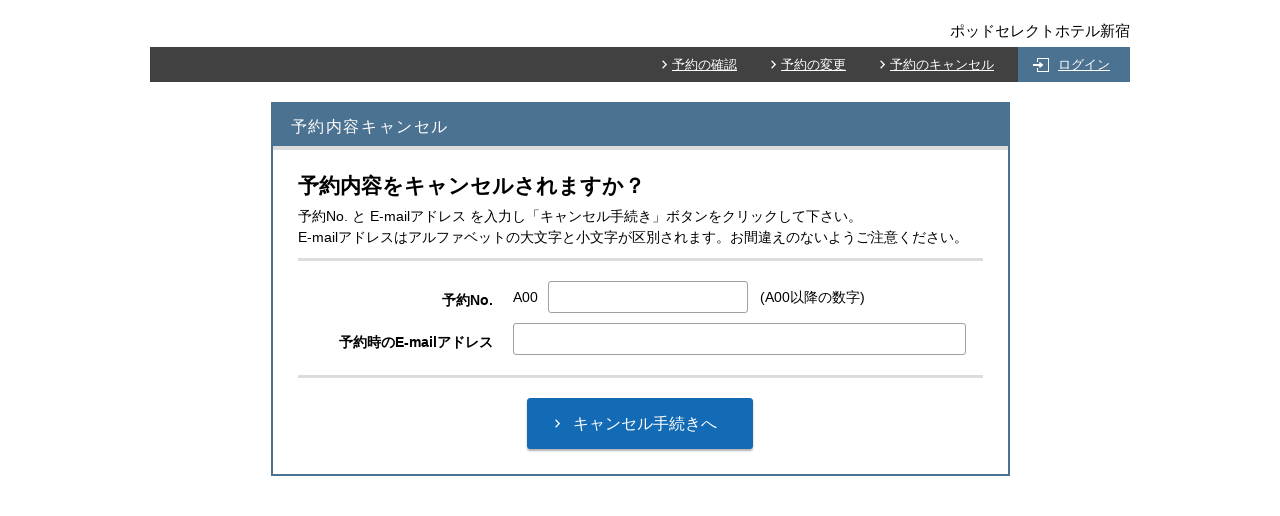

--- FILE ---
content_type: text/html
request_url: https://www7.489pro.com/asp/489/cancel_login.asp?yaid=13000111&lan=JPN
body_size: 4832
content:

<!DOCTYPE html PUBLIC "-//W3C//DTD XHTML 1.0 Transitional//EN" "http://www.w3.org/TR/xhtml1/DTD/xhtml1-transitional.dtd">
<html xmlns="http://www.w3.org/1999/xhtml">
<head>
<meta http-equiv="Content-Type" content="text/html; charset=utf-8" />
<title>予約内容キャンセルページ・予約照会画面</title>

			<link rel="shortcut icon" href="/favicon.ico" type="image/vnd.microsoft.icon"/>

<meta name="description" content="予約内容キャンセルページ・予約照会画面" />
<meta name="keywords" content="予約内容キャンセルページ・予約照会画面" />

<link href="../templates/dt4/css/default.css" rel="stylesheet" type="text/css" media="all" />
<link href="../templates/dt4/css/jquery.lightbox.css" rel="stylesheet" type="text/css" media="all" />
<link href="../templates/dt4/css/tooltip.style.css" rel="stylesheet" type="text/css" media="all" />
<link href="../templates/dt4/css/thickbox.css" rel="stylesheet" type="text/css" media="all" />

<!-- 共通スタイル -->
<link href="../templates/dt4/css/ypro_common.css" rel="stylesheet" type="text/css" media="all" />

<!-- 予約ページ（プラン一覧・詳細）、クチコミページ -->
<link href="../templates/dt4/css/ypro.css" rel="stylesheet" type="text/css" media="all" />

<!-- 予約ページ／クチコミページ（フォーム） -->
<link href="../templates/dt4/css/ypro_form.css" rel="stylesheet" type="text/css" media="all" />

<script type="text/javascript" src="Scripts/AC_RunActiveContent.js"></script>
<script type="text/javascript" src="Scripts/heightLine.js"></script>
<script type="text/javascript" src="Scripts/iepngfix.js"></script>

<script type="text/javascript" src="Scripts/jquery.js"></script>
<script src="./Scripts/form_validation_resource.js" charset="utf-8"></script>
<script src="../templates/dt4/js/form_validation.js" charset="utf-8"></script>



</head>
<body id="ypro_body">



<div id="ypro_wrapper">

	<!-- ▼施設名（上部）start -->
	<div class="ypro_yado_name layout_top">
		<p>ポッドセレクトホテル新宿</p>
	</div><!-- /.ypro_yado_name -->
	<!-- ▲施設名（上部）end -->


	<!-- ▼ログアウト中　start -->
	<div class="ypro_login_button">
	<div class="inner bg_logout">

		<p class="btn_refer"><a href="https://www7.489pro.com/asp/489/refer_login.asp?yaid=13000111&lan=JPN">予約の確認</a></p>
		<p class="btn_change"><a href="https://www7.489pro.com/asp/489/henkou_login.asp?yaid=13000111&lan=JPN">予約の変更</a></p>
		<p class="btn_cancel"><a href="https://www7.489pro.com/asp/489/cancel_login.asp?yaid=13000111&lan=JPN">予約のキャンセル</a></p>

		<p class="btn_login"><a href="https://www7.489pro.com/asp/member/index.asp?su=13000111&lan=JPN">ログイン</a></p>

	</div>
	</div><!-- /.ypro_login_button -->
	<!-- ▲ログアウト中　end -->

	<!-- ▼予約フォーム　start -->
	<div class="ypro_form ypro_form_sub ypro_form_cancel">

		<div class="ypro_st_form_sub">
			予約内容キャンセル
		</div>
		<div class="box_form_sub">
			<div class="wrp_st">
				<p class="st">予約内容をキャンセルされますか？</p>

				<p class="st_sub">予約No. と E-mailアドレス を入力し「キャンセル手続き」ボタンをクリックして下さい。</p>

				<p class="st_sub">E-mailアドレスはアルファベットの大文字と小文字が区別されます。お間違えのないようご注意ください。</p>

			</div><!-- /.wrp_st -->
			<form name="F1" method="post" action="https://www7.489pro.com/asp/489/cancel.asp?lan=JPN#ypro_cancel_a">
				<div class="inner">
					<table class="ypro_form_layout ypro_form_parts">
						<tr>
							<th>予約No.</th>
							<td>
								A00<span class="num"><input type="text" class="size_m" size="6" maxlength="20" name="yoyaku_id" value=""></span>
(A00以降の数字)
								<span id="yoyaku_id_err"></span>

							</td>
						</tr>
						<tr>

							<th>
予約時のE-mailアドレス

							</th>
							<td>

								<input type="text" size="30" maxlength="400" name="guest_mail" class="size_xl">

							</td>
						</tr>
					</table>
				</div>
				<ul class="box_form_btn">

					<li><input type="submit" class="ypro_btn_style btn_default" value="キャンセル手続きへ" onclick="return checkCancelLogin();"></li>

				</ul>
				<input type="hidden" name="yado_id" value="13000111">
				<input type="hidden" name="npht" value=""> 
				<input type="hidden" name="epid" value="">
				<input type="hidden" name="key" value="">
				<input type="hidden" name="lan" value="JPN">

			</form>
		</div><!-- /.box_form_sub -->
	</div><!-- /.ypro_form -->


</div><!-- /#ypro_wrapper -->



</body>
</html>


--- FILE ---
content_type: text/css
request_url: https://www7.489pro.com/asp/templates/dt4/css/tooltip.style.css
body_size: 687
content:
* {margin:0; padding:0}
//body {font:11px/1.5 Verdana, Arial, Helvetica, sans-serif; background:#FFF}
#text {margin:50px auto; width:500px}
.hotspot {color:#900; padding-bottom:1px; border-bottom:1px dotted #900; cursor:pointer}

#tt {position:absolute; display:block; background:url(../images/tt_left.gif) top left no-repeat}
#tttop {display:block; height:5px; margin-left:5px; background:url(../images/tt_top.gif) top right no-repeat; overflow:hidden}
#ttcont {display:block; padding:2px 12px 3px 7px; margin-left:5px; background:#666; color:#FFF}
#ttbot {display:block; height:5px; margin-left:5px; background:url(../images/tt_bottom.gif) top right no-repeat; overflow:hidden}

--- FILE ---
content_type: text/css
request_url: https://www7.489pro.com/asp/templates/dt4/css/ypro_common.css
body_size: 21568
content:
@charset "UTF-8";
/* ===================================================================
CSS information

file name : ypro_common.css
author     : Ability Consultant
style info : 宿泊予約システム　共通レイアウト
=================================================================== */
/* -----------------------------------------------------------
	html設定
----------------------------------------------------------- */
html {
	font-size: small;
	line-height: 1.5;
}

/* -----------------------------------------------------------
	#ypro_wrapper
	基本設定、リンクカラーなど
----------------------------------------------------------- */
#ypro_wrapper {
	width: 980px;
	margin: 0 auto;
	padding: 20px 0 10px;
}

#ypro_wrapper {
	color: #000;
	font-size: 108%;
	font-family: "メイリオ", "ヒラギノ角ゴ Pro W3", "Hiragino Kaku Gothic Pro", Meiryo, sans-serif;
}
#ypro_wrapper a:link,
#ypro_wrapper a:visited,
#ypro_wrapper a:active {
	color: #005585;
	text-decoration: underline;
}
#ypro_wrapper a:hover {
	color: #005585;
	text-decoration: none;
}

/* -----------------------------------------------------------
	.ypro_yado_name
		施設名
----------------------------------------------------------- */
#ypro_wrapper .ypro_yado_name p {
	text-align: right;
	font-size: 108%;
	margin-bottom: 5px;
}

/* 施設名（上部表示時の調整） */
#ypro_wrapper .ypro_yado_name.layout_top {
	margin-bottom: 5px;
}

/* 施設名（下部表示時の調整） */
#ypro_wrapper .ypro_yado_name.layout_bottom {
	margin-bottom: 5px;
}

/* -----------------------------------------------------------
	.ypro_sub_button
		操作ボタン（「HOMEに戻る」「ページを閉じる」等）
----------------------------------------------------------- */
#ypro_wrapper .ypro_sub_button {
	text-align: right;
}
#ypro_wrapper .ypro_sub_button p {
	display: inline-block;
	margin-left: 5px;
	margin-bottom: 5px;
}
#ypro_wrapper .ypro_sub_button p:first-child {
	margin-left: 0;
}
#ypro_wrapper .ypro_sub_button p a {
	font-size: 93%;
	display: inline-block;
	background: #e9e9e9;
	padding: 5px 10px;
}
#ypro_wrapper .ypro_sub_button p a:hover {
	background: #c3c3c3;
}

/* 操作ボタン（上部表示時の調整） */
#ypro_wrapper .ypro_sub_button.layout_top {
	margin-bottom: 10px;
}

/* 操作ボタン（下部表示時の調整） */
#ypro_wrapper .ypro_sub_button.layout_bottom {
	margin-bottom: 5px;
}

/* -----------------------------------------------------------
	.ypro_login_button
	ログイン状態　表示箇所
----------------------------------------------------------- */
/* ログイン中・ログアウト中　共通 */
#ypro_wrapper .ypro_login_button {
	margin-bottom: 15px;
}
#ypro_wrapper .ypro_login_button .inner {
	color: #fff;
	text-align: right;
}
#ypro_wrapper .ypro_login_button .inner.bg_login {
	background: #4c7291;
}
#ypro_wrapper .ypro_login_button .inner.bg_logout {
	background: #414141;
}
#ypro_wrapper .ypro_login_button .inner p {
	display: inline-block;
}
#ypro_wrapper .ypro_login_button .inner p a {
	color: #fff;
	display: block;
	font-size: 93%;
	padding: 8px 20px;
}
#ypro_wrapper .ypro_login_button .inner p.txt_login {
	font-size: 108%;
	font-weight: bold;
	margin-right: 30px;
	position: relative;
	top: 2px;
}
#ypro_wrapper .ypro_login_button .inner p.btn_mypage a {
	background: url(../../../templates/dt4/images/ic_mypage_wt.png) 0 center no-repeat;
	padding-left: 20px;
}
#ypro_wrapper .ypro_login_button .inner p.btn_refer,
#ypro_wrapper .ypro_login_button .inner p.btn_change,
#ypro_wrapper .ypro_login_button .inner p.btn_cancel {
	background: url(../../../templates/dt4/images/ic_arrow_s_right_wt.png) 8px center no-repeat;
}
#ypro_wrapper .ypro_login_button .inner p.btn_login {
	background: #4c7291;
}
#ypro_wrapper .ypro_login_button .inner p.btn_login:hover {
	background: #136AB5;
}
#ypro_wrapper .ypro_login_button .inner p.btn_login a {
	background: url(../../../templates/dt4/images/ic_login_wt.png) 10px center no-repeat;
	padding-left: 35px;
	margin-left: 5px;
}
#ypro_wrapper .ypro_login_button .inner p.btn_logout:hover {
	background: #414141;
}
#ypro_wrapper .ypro_login_button .inner p.btn_logout a {
	background: url(../../../templates/dt4/images/ic_logout_wt.png) 10px center no-repeat;
	padding-right: 15px;
	padding-left: 35px;
}

/* ログイン中（残ポイント数、有効期限表示） */
#ypro_wrapper .ypro_login_button {
	margin-bottom: 15px;
}
#ypro_wrapper .ypro_login_button .inner_point {
	text-align: right;
	padding: 3px 15px;
	background: #fff;
}
#ypro_wrapper .ypro_login_button .inner_point p {
	display: inline-block;
}
#ypro_wrapper .ypro_login_button .inner_point p:first-child {
	margin-right: 1.5em;
}
#ypro_wrapper .ypro_login_button .inner_point p span {
	font-weight: bold;
	margin: 0 3px;
}
#ypro_wrapper .ypro_login_button .inner_point p.num span {
	font-size: 129%;
}
#ypro_wrapper .ypro_login_button .inner_point p.date span {
	font-size: 115%;
}

/* -----------------------------------------------------------
	各種見出し
	※共通
----------------------------------------------------------- */
/* プラン一覧、プラン詳細ページのプラン名等 */
#ypro_wrapper .ypro_st {
	color: #fff;
	font-size: 136%;
	border-bottom: 2px solid #e9e9e9;
	background: #414141;
	padding: 12px 20px;
}

/* プラン詳細ページの「空室状況」タイトル等 */
#ypro_wrapper .ypro_st_m {
	color: #000;
	font-size: 129%;
	background: #e9e9e9;
	padding: 8px 20px;
	border: 3px double #a0a0a0;
}

/* 予約フォーム（入力画面、確認画面のコンテンツ大見出し） */
#ypro_wrapper .ypro_st_form {
	color: #fff;
	font-size: 150%;
	background: #4c7291;
	padding: 14px 20px;
	border-bottom: 4px solid #dcdcdc;
}

/* 予約フォーム（パーツ等の中見出し） */
#ypro_wrapper .ypro_st_form_parts {
	color: #fff;
	letter-spacing: 0.1em;
	font-size: 136%;
	background: #656565;
	padding: 10px 20px;
}

/* 予約フォーム（完了画面、エラー画面、確認ログイン画面等の見出し） */
#ypro_wrapper .ypro_st_form_sub {
	color: #fff;
	font-size: 115%;
	background: #4c7291;
	padding: 10px 18px 8px;
	border-bottom: 4px solid #dcdcdc;
	letter-spacing: 0.1em;
}

/* -----------------------------------------------------------
	form
	フォーム基本設定
----------------------------------------------------------- */
/* ブラウザ調整用 */
#ypro_wrapper .ypro_form_parts input::-moz-focus-inner {
	border: 0;
	padding: 0;
}
#ypro_wrapper .ypro_form_parts select {
	-moz-appearance: none;
	text-indent: 0.01px;
	text-overflow: '';
}
#ypro_wrapper .ypro_form_parts select::-ms-expand {
	display: none;
}

/* パーツ調整 */
#ypro_wrapper .ypro_form_parts label {
	margin-right: 15px;
}
#ypro_wrapper .ypro_form_parts input[type="text"],
#ypro_wrapper .ypro_form_parts input[type="tel"],
#ypro_wrapper .ypro_form_parts input[type="password"],
#ypro_wrapper .ypro_form_parts textarea {
	-webkit-appearance: none;
	-moz-appearance: none;
	appearance: none;
	font-size: 100%;
	font-family: "メイリオ", "ヒラギノ角ゴ Pro W3", "Hiragino Kaku Gothic Pro", Meiryo, sans-serif;
	background: #fff;
	border: 1px solid #a0a0a0;
	-moz-border-radius: 3px;
	-webkit-border-radius: 3px;
	border-radius: 3px;
	margin-right: 5px;
	padding: 5px 10px;
}
#ypro_wrapper .ypro_form_parts input[type="checkbox"],
#ypro_wrapper .ypro_form_parts input[type="radio"] {
	-webkit-appearance: normal;
	-moz-appearance: normal;
	appearance: normal;
	margin-right: 5px;
}
#ypro_wrapper .ypro_form_parts input[type="button"] {
	-webkit-appearance: none;
	-moz-appearance: none;
	appearance: none;
	padding: 10px 15px;
	cursor: pointer;
	-moz-border-radius: 3px;
	-webkit-border-radius: 3px;
	border-radius: 3px;
	border: 1px solid #a0a0a0;
	background: url('[data-uri]');
	background: -webkit-gradient(linear, 50% 0%, 50% 100%, color-stop(0%, #ffffff), color-stop(100%, #e9e9e9));
	background: -moz-linear-gradient(#ffffff 0%, #e9e9e9 100%);
	background: -webkit-linear-gradient(#ffffff 0%, #e9e9e9 100%);
	background: linear-gradient(#ffffff 0%, #e9e9e9 100%);
}
#ypro_wrapper .ypro_form_parts input[type="button"]:hover {
	background: url('[data-uri]');
	background: -webkit-gradient(linear, 50% 0%, 50% 100%, color-stop(0%, #ffffff), color-stop(100%, #c9c9c9));
	background: -moz-linear-gradient(#ffffff 0%, #c9c9c9 100%);
	background: -webkit-linear-gradient(#ffffff 0%, #c9c9c9 100%);
	background: linear-gradient(#ffffff 0%, #c9c9c9 100%);
}

/* パーツ調整（file） */
#ypro_wrapper .ypro_form_parts label.label_file_btn {
	display: inline-block;
	padding: 8px 15px;
	cursor: pointer;
	-moz-border-radius: 3px;
	-webkit-border-radius: 3px;
	border-radius: 3px;
	border: 1px solid #a0a0a0;
	background: url('[data-uri]');
	background: -webkit-gradient(linear, 50% 0%, 50% 100%, color-stop(0%, #ffffff), color-stop(100%, #e9e9e9));
	background: -moz-linear-gradient(#ffffff 0%, #e9e9e9 100%);
	background: -webkit-linear-gradient(#ffffff 0%, #e9e9e9 100%);
	background: linear-gradient(#ffffff 0%, #e9e9e9 100%);
}
#ypro_wrapper .ypro_form_parts label.label_file_btn:hover {
	background: url('[data-uri]');
	background: -webkit-gradient(linear, 50% 0%, 50% 100%, color-stop(0%, #ffffff), color-stop(100%, #c9c9c9));
	background: -moz-linear-gradient(#ffffff 0%, #c9c9c9 100%);
	background: -webkit-linear-gradient(#ffffff 0%, #c9c9c9 100%);
	background: linear-gradient(#ffffff 0%, #c9c9c9 100%);
}
#ypro_wrapper .ypro_form_parts label.label_file_btn input[type="file"] {
	display: none;
}

/* パーツ調整（select） */
#ypro_wrapper .ypro_form_parts select {
	font-size: 100%;
	font-family: "メイリオ", "ヒラギノ角ゴ Pro W3", "Hiragino Kaku Gothic Pro", Meiryo, sans-serif;
	background: #fff url(../../../templates/dt4/images/ic_arrow_s_down_form.png) right 7px center no-repeat;
	border: 1px solid #a0a0a0;
	-moz-border-radius: 2px;
	-webkit-border-radius: 2px;
	border-radius: 2px;
	margin-right: 5px;
	padding: 5px 35px 5px 10px;
	-webkit-appearance: none;
	-moz-appearance: none;
	appearance: none;
}

/* パーツ調整（inputボタン） */
#ypro_wrapper .ypro_form_parts input.input_l[type="button"] {
	font-size: 108%;
	padding: 12px 18px;
}
#ypro_wrapper .ypro_form_parts input.input_m[type="button"] {
	font-size: 108%;
	padding: 10px 14px;
}

/* 入力例テキスト（上部スペースあり、下部スペース調整） */
#ypro_wrapper .ypro_form_parts .txt_ex {
	display: inline-block;
	margin-top: 5px;
	margin-bottom: -5px;
}

/* 入力例テキスト（上部スペースなし・下部スペースあり） */
#ypro_wrapper .ypro_form_parts .txt_ex_space {
	display: inline-block;
	margin-bottom: 5px;
}

/* 幅調整 */
#ypro_wrapper .ypro_form_parts .size_xl {
	width: 95%;
}
#ypro_wrapper .ypro_form_parts .size_l {
	width: 70%;
}
#ypro_wrapper .ypro_form_parts .size_m {
	width: 40%;
}
#ypro_wrapper .ypro_form_parts .size_s {
	width: 15%;
}
#ypro_wrapper .ypro_form_parts .size_xs {
	width: 10%;
}

/* フォーカス時設定 */
#ypro_wrapper .ypro_form_parts input:focus,
#ypro_wrapper .ypro_form_parts textarea:focus,
#ypro_wrapper .ypro_form_parts select:focus {
	border: solid 1px #4c7291;
	-moz-box-shadow: inset 0 0 3px rgba(0, 0, 0, 0.2);
	-webkit-box-shadow: inset 0 0 3px rgba(0, 0, 0, 0.2);
	box-shadow: inset 0 0 3px rgba(0, 0, 0, 0.2);
}

/* -----------------------------------------------------------
	.ypro_ptop_button
	「ページ先頭へ」ボタン　基本設定
----------------------------------------------------------- */
#ypro_wrapper .ypro_ptop_button {
	text-align: right;
	margin-bottom: 30px;
}
#ypro_wrapper .ypro_ptop_button a .ic {
	display: inline-block;
	width: 18px;
	height: 18px;
	border: 1px solid #a7a7a7;
	background: #dcdcdc url(../../../templates/dt4/images/ic_arrow_s_up_bk.png) center center no-repeat;
	position: relative;
	top: 5px;
	left: -10px;
}

/* -----------------------------------------------------------
	table
	テーブル基本設定
----------------------------------------------------------- */
#ypro_wrapper .ypro_tbl {
	width: 100%;
	border: 1px solid #a0a0a0;
	border-bottom: none;
}
#ypro_wrapper .ypro_tbl th,
#ypro_wrapper .ypro_tbl td {
	border-bottom: 1px solid #a0a0a0;
	padding: 5px 10px;
}
#ypro_wrapper .ypro_tbl th {
	background: #e9e9e9;
	border-right: 1px solid #a0a0a0;
}
#ypro_wrapper .ypro_tbl td {
	background: #fff;
}

/* -----------------------------------------------------------
	ボタン基本形
	※インライン要素のclassへ付与
----------------------------------------------------------- */
/* 基本形 */
#ypro_wrapper .ypro_btn_style {
	display: inline-block;
	font-family: "メイリオ", "ヒラギノ角ゴ Pro W3", "Hiragino Kaku Gothic Pro", Meiryo, sans-serif;
	line-height: 1.2;
	padding: 10px 15px;
	-moz-border-radius: 3px;
	-webkit-border-radius: 3px;
	border-radius: 3px;
	box-shadow: 0px 2px 2px rgba(0, 0, 0, 0.3);
	cursor: pointer;
}
#ypro_wrapper .ypro_btn_style:link,
#ypro_wrapper .ypro_btn_style:visited,
#ypro_wrapper .ypro_btn_style:active {
	text-decoration: none;
}

/* 色指定（白）※汎用ボタン等 */
/* .btn_plain */
#ypro_wrapper .ypro_btn_style.btn_plain {
	color: #000;
	border: 1px solid #a0a0a0;
	background-color: #fff;
}
#ypro_wrapper .ypro_btn_style.btn_plain:link,
#ypro_wrapper .ypro_btn_style.btn_plain:visited,
#ypro_wrapper .ypro_btn_style.btn_plain:active {
	color: #000;
}
#ypro_wrapper .ypro_btn_style.btn_plain:hover {
	color: #000;
	background-color: #ebebeb;
}

/* 色指定（青）※確認ボタン等 */
/* .btn_default */
#ypro_wrapper .ypro_btn_style.btn_default {
	color: #fff;
	border: 1px solid #136AB5;
	background-color: #136AB5;
}
#ypro_wrapper .ypro_btn_style.btn_default:link,
#ypro_wrapper .ypro_btn_style.btn_default:visited,
#ypro_wrapper .ypro_btn_style.btn_default:active {
	color: #fff;
}
#ypro_wrapper .ypro_btn_style.btn_default:hover {
	color: #fff;
	background-color: #115c9e;
}

/* 色指定（赤）※予約ボタン等 */
/* .btn_important */
#ypro_wrapper .ypro_btn_style.btn_important {
	color: #fff;
	border: 1px solid #d41a1a;
	background-color: #d41a1a;
}
#ypro_wrapper .ypro_btn_style.btn_important:link,
#ypro_wrapper .ypro_btn_style.btn_important:visited,
#ypro_wrapper .ypro_btn_style.btn_important:active {
	color: #fff;
}
#ypro_wrapper .ypro_btn_style.btn_important:hover {
	color: #fff;
	background-color: #bd1717;
}

/* 色指定（橙） */
/* .btn_member */
#ypro_wrapper .ypro_btn_style.btn_member {
	color: #fff;
	border: 1px solid #ec6f00;
	background-color: #ec6f00;
}
#ypro_wrapper .ypro_btn_style.btn_member:link,
#ypro_wrapper .ypro_btn_style.btn_member:visited,
#ypro_wrapper .ypro_btn_style.btn_member:active {
	color: #fff;
}
#ypro_wrapper .ypro_btn_style.btn_member:hover {
	color: #fff;
	background-color: #d36300;
}

/* 色指定（緑） */
/* .btn_revue */
#ypro_wrapper .ypro_btn_style.btn_revue {
	color: #fff;
	border: 1px solid #4d9401;
	background-color: #4d9401;
}
#ypro_wrapper .ypro_btn_style.btn_revue:link,
#ypro_wrapper .ypro_btn_style.btn_revue:visited,
#ypro_wrapper .ypro_btn_style.btn_revue:active {
	color: #fff;
}
#ypro_wrapper .ypro_btn_style.btn_revue:hover {
	color: #fff;
	background-color: #407b01;
}

/* ボタン非活性時 */
#ypro_wrapper .ypro_btn_style.ypro_btn_inactive {
	color: #fff;
	border: none;
	background-color: #b4b4b4;
	box-shadow: none;
	cursor: default;
}
#ypro_wrapper .ypro_btn_style.ypro_btn_inactive:link,
#ypro_wrapper .ypro_btn_style.ypro_btn_inactive:visited,
#ypro_wrapper .ypro_btn_style.ypro_btn_inactive:active,
#ypro_wrapper .ypro_btn_style.ypro_btn_inactive:hover {
	background-color: #b4b4b4;
}

/* -----------------------------------------------------------
	食事アイコン
----------------------------------------------------------- */
/* 基本形 */
#ypro_wrapper .ypro_btn_style.ic_meal_01,
#ypro_wrapper .ypro_btn_style.ic_meal_02,
#ypro_wrapper .ypro_btn_style.ic_meal_03,
#ypro_wrapper .ypro_btn_style.ic_meal_04 {
	font-size: 86%;
	color: #fff;
	white-space: nowrap;
	border: none;
	box-shadow: none;
	padding: 5px 10px;
}

/* 一食のみ */
#ypro_wrapper .ypro_btn_style.ic_meal_01 {
	background: #e45726;
	letter-spacing: 0.1em;
}

/* 二食付き */
#ypro_wrapper .ypro_btn_style.ic_meal_02 {
	background: #0056a7;
}

/* 三食付き */
#ypro_wrapper .ypro_btn_style.ic_meal_03 {
	background: #036b39;
}

/* 食事なし */
#ypro_wrapper .ypro_btn_style.ic_meal_04 {
	background: #7e7e7e;
	letter-spacing: 0.1em;
}

/* -----------------------------------------------------------
	HTMLエディタ用設定
----------------------------------------------------------- */
/* 斜体の設定 */
#ypro_wrapper .txt_html_editor em {
	font-style: oblique;
}

/* -----------------------------------------------------------
	汎用
----------------------------------------------------------- */
/* 注意メッセージ（赤文字） */
#ypro_wrapper .txt_caution {
	color: #c20000;
}

/* 注意メッセージ（赤文字・太字） */
#ypro_wrapper .txt_caution_b {
	color: #c20000;
	font-weight: bold;
}

/* 注意メッセージ用背景色 */
#ypro_wrapper .bg_caution {
	background: #fde6e6;
}

/* 禁煙・喫煙アイコン */
#ypro_wrapper img.ic_smoking {
	vertical-align: middle;
	margin-left: 8px;
}

/* テキストリンク */
#ypro_wrapper .lnk_txt .ic {
	display: inline-block;
	width: 15px;
	height: 15px;
	-moz-border-radius: 3px;
	-webkit-border-radius: 3px;
	border-radius: 3px;
	background: #414141 url(../../../templates/dt4/images/ic_arrow_s_right_wt.png) 3px 3px no-repeat;
	margin-right: 8px;
	position: relative;
	top: 3px;
}

/* テキストリンク */
#ypro_wrapper .txt_wrap {
	white-space: normal !important;
}

/* -----------------------------------------------------------
	.ypro_information_box
	お知らせ情報掲載
----------------------------------------------------------- */
#ypro_wrapper .ypro_information_box_wrp .ypro_information_box {
	-moz-box-sizing: border-box;
	-webkit-box-sizing: border-box;
	box-sizing: border-box;
	margin-top: 10px;
}
#ypro_wrapper .ypro_information_box_wrp .ypro_information_box:first-child {
	margin-top: 15px;
}
#ypro_wrapper .ypro_information_box_wrp .ypro_information_box:last-child {
	margin-bottom: 15px;
}
#ypro_wrapper .ypro_information_box_wrp .ypro_information_box.add_box_style .txt_html_editor {
	padding: 15px;
}
#ypro_wrapper .ypro_information_box_wrp .ypro_information_box.add_box_bd_s .txt_html_editor {
	border-style: solid;
	border-width: 1px;
}
#ypro_wrapper .ypro_information_box_wrp .ypro_information_box.add_box_bd_m .txt_html_editor {
	border-style: solid;
	border-width: 3px;
}
#ypro_wrapper .ypro_information_box_wrp .ypro_information_box.add_box_bd_l .txt_html_editor {
	border-style: solid;
	border-width: 5px;
}

--- FILE ---
content_type: text/css
request_url: https://www7.489pro.com/asp/templates/dt4/css/ypro.css
body_size: 57565
content:
@charset "UTF-8";
/* ===================================================================
CSS information

file name : ypro.css
author     : Ability Consultant
style info : 宿泊予約システム　予約ページ（プラン一覧・詳細）、クチコミ一覧
=================================================================== */
#ypro_wrapper .ypro_package_detail .box_calendar .wrp_cal_list:after {
	content: "";
	display: table;
	clear: both;
}

/* -----------------------------------------------------------
	.ypro_search_box
	空室検索
----------------------------------------------------------- */
/* 枠設定 */
#ypro_wrapper .ypro_search_box {
	background: #fff;
	margin-bottom: 30px;
}

/* 見出し */
#ypro_wrapper .ypro_search_box .ypro_st {
	font-size: 129%;
	text-align: center;
	letter-spacing: 1em;
	border: 1px solid #a0a0a0;
	border-bottom: 2px solid #e9e9e9;
	padding: 10px 20px;
}

/* 空室検索コンテンツ */
#ypro_wrapper .ypro_search_box .ypro_search .ypro_form_parts .ypro_tbl {
	width: 100%;
	border-top: none;
}
#ypro_wrapper .ypro_search_box .ypro_search .ypro_form_parts .ypro_tbl th {
	white-space: nowrap;
	padding-right: 15px;
	padding-left: 12px;
}
#ypro_wrapper .ypro_search_box .ypro_search .ypro_form_parts .ypro_tbl td {
	padding: 8px 12px;
}
#ypro_wrapper .ypro_search_box .ypro_search .ypro_form_parts .ypro_tbl td #no_date {
	margin-left: 10px;
}
#ypro_wrapper .ypro_search_box .ypro_search .ypro_form_parts .ypro_tbl td .date_check {
	display: inline-block;
	margin-left: 1em;
}
#ypro_wrapper .ypro_search_box .ypro_search .ypro_form_parts .ypro_tbl td .date_check span {
	margin-right: 2px;
	position: relative;
	top: 0.1em;
}
#ypro_wrapper .ypro_search_box .ypro_search .ypro_form_parts .ypro_tbl td .num_space {
	display: inline-block;
	margin-right: 0.8em;
}
#ypro_wrapper .ypro_search_box .ypro_search .ypro_form_parts .ypro_tbl td .num_child {
	display: inline-block;
	margin-left: 1em;
}
#ypro_wrapper .ypro_search_box .ypro_search .ypro_form_parts .ypro_tbl td .num_child span {
	display: inline-block;
	background: #fff;
	border: 1px solid #a0a0a0;
	-moz-border-radius: 3px;
	-webkit-border-radius: 3px;
	border-radius: 3px;
	margin: 0 5px;
	padding: 5px 15px;
	text-decoration: underline;
}
#ypro_wrapper .ypro_search_box .ypro_search .ypro_form_parts .ypro_tbl td .num_child span:hover {
	text-decoration: none;
}
#ypro_wrapper .ypro_search_box .ypro_search .ypro_form_parts .ypro_tbl td .key_box {
	overflow: hidden;
}
#ypro_wrapper .ypro_search_box .ypro_search .ypro_form_parts .ypro_tbl td .key_box ul {
	float: left;
}
#ypro_wrapper .ypro_search_box .ypro_search .ypro_form_parts .ypro_tbl td .key_box ul li {
	margin-bottom: 2px;
}
#ypro_wrapper .ypro_search_box .ypro_search .ypro_form_parts .ypro_tbl td .key_box ul li:last-child {
	margin-bottom: 0;
}
#ypro_wrapper .ypro_search_box .ypro_search .ypro_form_parts .ypro_tbl td .key_box_type ul {
	width: 20%;
}
#ypro_wrapper .ypro_search_box .ypro_search .ypro_form_parts .ypro_tbl td .key_box_item ul {
	width: 48%;
}
#ypro_wrapper .ypro_search_box .ypro_search .ypro_form_parts .ypro_tbl td .key_box_item ul:first-child {
	margin-right: 10px;
}
#ypro_wrapper .ypro_search_box .ypro_search .ypro_form_parts .ypro_tbl td .key_box_check {
	margin-top: 1.5em;
}
#ypro_wrapper .ypro_search_box .ypro_search .ypro_form_parts .ypro_tbl td .key_box_check p {
	font-weight: bold;
	margin-bottom: 5px;
}
#ypro_wrapper .ypro_search_box .ypro_search .ypro_form_parts .ypro_tbl td .key_box_check ul li {
	display: inline-block;
	margin-right: 1.5em;
}
#ypro_wrapper .ypro_search_box .ypro_search .ypro_form_parts .btn {
	text-align: center;
	border: 1px solid #a0a0a0;
	border-top: none;
	padding-top: 10px;
	padding-bottom: 10px;
}

/* -----------------------------------------------------------
	.box_search_result
	検索結果
----------------------------------------------------------- */
#ypro_wrapper .ypro_search_result .box_search_result {
	border: 3px double #a0a0a0;
	padding: 25px 30px 30px;
	margin-bottom: 30px;
	background: #fff;
}
#ypro_wrapper .ypro_search_result .box_search_result dt {
	font-size: 158%;
	color: #136AB5;
	font-weight: bold;
	letter-spacing: 0.2em;
	text-align: center;
	margin-bottom: 15px;
}
#ypro_wrapper .ypro_search_result .box_search_result dd {
	font-size: 122%;
	text-align: center;
}

/* -----------------------------------------------------------
	.ypro_people_form
	空室検索の人数入力用（thickbox）
----------------------------------------------------------- */
/* モーダルウインドウ調整 */
#TB_window {
	padding: 20px;
}
#TB_window #TB_closeAjaxWindow {
	margin-bottom: 5px;
}

/* モーダル内「閉じる」ボタン */
#TB_window .btn_modal_close {
	color: #000;
	font-size: 115%;
	padding: 12px 20px;
	cursor: pointer;
	-moz-border-radius: 3px;
	-webkit-border-radius: 3px;
	border-radius: 3px;
	border: 1px solid #a0a0a0;
	background: url('[data-uri]');
	background: -webkit-gradient(linear, 50% 0%, 50% 100%, color-stop(0%, #ffffff), color-stop(100%, #e9e9e9));
	background: -moz-linear-gradient(#ffffff 0%, #e9e9e9 100%);
	background: -webkit-linear-gradient(#ffffff 0%, #e9e9e9 100%);
	background: linear-gradient(#ffffff 0%, #e9e9e9 100%);
	text-decoration: none;
}
#TB_window .btn_modal_close:link,
#TB_window .btn_modal_close:visited,
#TB_window .btn_modal_close:active {
	color: #000;
	text-decoration: none;
}
#TB_window .btn_modal_close:hover {
	color: #000;
	background: url('[data-uri]');
	background: -webkit-gradient(linear, 50% 0%, 50% 100%, color-stop(0%, #ffffff), color-stop(100%, #c9c9c9));
	background: -moz-linear-gradient(#ffffff 0%, #c9c9c9 100%);
	background: -webkit-linear-gradient(#ffffff 0%, #c9c9c9 100%);
	background: linear-gradient(#ffffff 0%, #c9c9c9 100%);
}

/* モーダル内コンテンツ調整 */
#ypro_wrapper #ypro_people_form .ypro_form_parts {
	margin: -20px auto 0;
}
#ypro_wrapper #ypro_people_form .ypro_form_parts .ypro_tbl {
	width: 64%;
}
#ypro_wrapper #ypro_people_form .ypro_form_parts .ypro_tbl td.num {
	width: 25%;
	white-space: nowrap;
}

/* -----------------------------------------------------------
	プラン・部屋　切替えタブ
	並び替えボタン
----------------------------------------------------------- */
/* 切替えタブ */
#ypro_wrapper .ypro_wrp_tab_button {
	overflow: hidden;
	position: relative;
}
#ypro_wrapper .ypro_wrp_tab_button:after {
	position: absolute;
	content: "";
	width: 100%;
	bottom: 0;
	left: 0;
	border-bottom: 1px solid #a0a0a0;
	z-index: 1;
}
#ypro_wrapper .ypro_wrp_tab_button:before {
	z-index: 1;
}
#ypro_wrapper .ypro_wrp_tab_button li {
	display: inline-block;
	font-weight: bold;
	border: 1px solid #a0a0a0;
	background: #e9e9e9;
	margin-right: 5px;
	position: relative;
	bottom: -10px;
	z-index: 0;
}
#ypro_wrapper .ypro_wrp_tab_button li a {
	display: block;
	padding: 13px 22px 12px;
}
#ypro_wrapper .ypro_wrp_tab_button li:first-child {
	margin-left: 20px;
}

/* 切替えタブ下のスペース部分 */
#ypro_wrapper .ypro_wrp_tab_space {
	margin-bottom: 30px;
}

/* 切替えタブ（選択時） */
#ypro_wrapper .ypro_wrp_tab_button li.active {
	color: #000;
	font-size: 122%;
	font-weight: bold;
	background: #fff;
	border-bottom-color: #fff;
	z-index: 2;
}
#ypro_wrapper .ypro_wrp_tab_button li.active a {
	display: block;
	color: #000;
	text-decoration: none;
	cursor: default;
	padding: 18px 30px 20px;
	background: #fff;
	border-top: 2px solid #a0a0a0;
}

/* 切替えタブ＋並び替えボタン　両方表示 */
#ypro_wrapper .ypro_wrp_tab_button {
	overflow: hidden;
}
#ypro_wrapper .ypro_wrp_tab_button li.tab_sort_button {
	float: right;
	position: relative;
	bottom: -1.8em;
	font-weight: normal;
	border: none;
	background: none;
	padding: 0;
	margin-right: 0;
}

/* 並び替えボタン */
#ypro_wrapper .ypro_sort_button {
	text-align: right;
}
#ypro_wrapper .ypro_sort_button p {
	display: inline-block;
	margin-right: 5px;
	background-color: #e9e9e9;
}
#ypro_wrapper .ypro_sort_button p:last-child {
	margin-right: 0;
}
#ypro_wrapper .ypro_sort_button p.active {
	color: #fff;
	background-color: #414141;
	padding: 5px 10px;
}
#ypro_wrapper .ypro_sort_button p a {
	display: block;
	padding: 5px 10px;
}
#ypro_wrapper .ypro_sort_button p a:hover {
	color: #fff;
	background-color: #414141;
}

/* 並び替えボタン（上部表示時の調整） */
#ypro_wrapper .ypro_sort_button.layout_top {
	margin-bottom: 20px;
}

/* 並び替えボタン（下部表示時の調整） */
#ypro_wrapper .ypro_sort_button.layout_bottom {
	margin-bottom: 20px;
}

/* -----------------------------------------------------------
	.ypro_pagination
	ページ送りボタン
----------------------------------------------------------- */
#ypro_wrapper .ypro_pagination ul {
	overflow: hidden;
	text-align: center;
}
#ypro_wrapper .ypro_pagination ul li {
	float: left;
	background: #fff;
	border: 1px solid #a0a0a0;
	border-right: none;
	margin-bottom: 5px;
}
#ypro_wrapper .ypro_pagination ul li a {
	color: #000;
	display: inline-block;
	text-decoration: none;
	padding: 8px 15px;
}
#ypro_wrapper .ypro_pagination ul li a:link {
	text-decoration: none;
}
#ypro_wrapper .ypro_pagination ul li a:visited {
	text-decoration: none;
}
#ypro_wrapper .ypro_pagination ul li a:hover,
#ypro_wrapper .ypro_pagination ul li a:active {
	color: #fff;
	text-decoration: none;
	background: #414141;
}
#ypro_wrapper .ypro_pagination ul li.prev a {
	background: url(../../../templates/dt4/images/ic_arrow_s_left_bk.png) 10px center no-repeat;
	padding-left: 25px;
}
#ypro_wrapper .ypro_pagination ul li.prev a:hover {
	background-color: #414141;
	background-image: url(../../../templates/dt4/images/ic_arrow_s_left_wt.png);
}
#ypro_wrapper .ypro_pagination ul li.next a {
	background: url(../../../templates/dt4/images/ic_arrow_s_right_bk.png) right 10px center no-repeat;
	padding-right: 25px;
}
#ypro_wrapper .ypro_pagination ul li.next a:hover {
	background-color: #414141;
	background-image: url(../../../templates/dt4/images/ic_arrow_s_right_wt.png);
}
#ypro_wrapper .ypro_pagination ul li.last {
	border-right: 1px solid #a0a0a0;
}
#ypro_wrapper .ypro_pagination ul li.active {
	display: inline-block;
	color: #fff;
	background: #414141;
	border: 1px solid #a0a0a0;
	border-right: none;
	padding: 8px 15px;
}
#ypro_wrapper .ypro_pagination ul li.result {
	font-size: 108%;
	border: none;
	background: none;
	padding: 0.4em 10px 0.2em 15px;
}
#ypro_wrapper .ypro_pagination ul li.result span {
	font-size: 129%;
	font-weight: bold;
	margin-right: 3px;
}

/* 上部表示時の調整 */
#ypro_wrapper .ypro_pagination.layout_top {
	margin-bottom: 30px;
}

/* 下部表示時の調整 */
#ypro_wrapper .ypro_pagination.layout_bottom {
	margin-bottom: 20px;
}

/* -----------------------------------------------------------
	.ypro_list
	プラン名・部屋名　一覧表示
----------------------------------------------------------- */
/* プラン名・部屋名　共通 */
#ypro_wrapper .ypro_list {
	background: #fff;
	border: 1px solid #a0a0a0;
	margin-bottom: 40px;
}
#ypro_wrapper .ypro_list .ypro_st {
	font-size: 122%;
	letter-spacing: 0.2em;
	cursor: pointer;
	text-align: center;
	padding: 10px 20px;
}
#ypro_wrapper .ypro_list .ypro_st span {
	padding-left: 30px;
}
#ypro_wrapper .ypro_list .ypro_st span.ic_open {
	background: url(../../../templates/dt4/images/ic_arrow_l_up_wt.png) 0 center no-repeat;
}
#ypro_wrapper .ypro_list .ypro_st span.ic_close {
	background: url(../../../templates/dt4/images/ic_arrow_l_down_wt.png) 0 center no-repeat;
}
#ypro_wrapper .ypro_list .box p {
	border-bottom: 1px dotted #a7a7a7;
}
#ypro_wrapper .ypro_list .box p a {
	color: #1a1a1a;
	display: block;
	padding: 10px 15px;
}
#ypro_wrapper .ypro_list .box p a:hover {
	background: #e9e9e9;
}
#ypro_wrapper .ypro_list .box p:last-child {
	border-bottom: none;
}

/* プラン名　一覧 */
/* 部屋名　一覧 */
/* -----------------------------------------------------------
	.ypro_package
	プラン一覧、プラン詳細、部屋一覧、カテゴリ一覧
----------------------------------------------------------- */
/* プラン枠 */
#ypro_wrapper .ypro_package {
	border: 1px solid #a0a0a0;
	background: #fff;
	margin-bottom: 30px;
}

/* プランタイトル */
/* キーワード */
#ypro_wrapper .ypro_package .key {
	overflow: hidden;
	padding: 0 7px 0;
}
#ypro_wrapper .ypro_package .key p {
	float: left;
	color: #fff;
	font-size: 93%;
	background: #4c7291;
	margin: 5px 5px 0 0;
	padding: 2px 10px;
}

/* プラン紹介（右固定、左可変レイアウト） */
#ypro_wrapper .ypro_package .box_pac {
	overflow: hidden;
	padding: 15px 20px 20px;
}
#ypro_wrapper .ypro_package .box_pac .inner_intro {
	float: left;
	-moz-box-sizing: border-box;
	-webkit-box-sizing: border-box;
	box-sizing: border-box;
	width: 100%;
	margin-right: -440px;
	padding-right: 440px;
}
#ypro_wrapper .ypro_package .box_pac .inner_intro .intro {
	width: 100%;
}
#ypro_wrapper .ypro_package .box_pac .inner_intro .intro .txt {
	margin-bottom: 10px;
}
#ypro_wrapper .ypro_package .box_pac .inner_intro .ypro_tbl {
	width: 100%;
	margin-top: 15px;
}
#ypro_wrapper .ypro_package .box_pac .inner_intro .ypro_tbl th {
	white-space: nowrap;
}
#ypro_wrapper .ypro_package .box_pac .inner_intro .ypro_tbl_no_intro {
	margin-top: 0;
}
#ypro_wrapper .ypro_package .box_pac .inner_photo {
	float: right;
	-moz-box-sizing: border-box;
	-webkit-box-sizing: border-box;
	box-sizing: border-box;
	width: 420px;
	background: #fff;
	border: 1px solid #a0a0a0;
	padding: 0 5px 5px;
}
#ypro_wrapper .ypro_package .box_pac .inner_photo .thumbs {
	overflow: hidden;
	width: 100%;
	margin-top: 5px;
}
#ypro_wrapper .ypro_package .box_pac .inner_photo .thumbs p {
	float: left;
	-moz-box-sizing: border-box;
	-webkit-box-sizing: border-box;
	box-sizing: border-box;
	width: 25%;
	height: 60px;
	padding-left: 5px;
}
#ypro_wrapper .ypro_package .box_pac .inner_photo .thumbs p:first-child {
	padding-left: 0;
}
#ypro_wrapper .ypro_package .box_pac .inner_photo .thumbs p img {
	width: 100%;
}
#ypro_wrapper .ypro_package .box_pac .inner_photo .photo {
	margin-top: 5px;
}
#ypro_wrapper .ypro_package .box_pac .inner_photo .photo img {
	width: 100%;
}
#ypro_wrapper .ypro_package .box_pac .inner_photo .txt {
	padding: 8px 5px 5px;
}
#ypro_wrapper .ypro_package .box_pac .ypro_form_parts {
	margin-top: 10px;
}

/* プラン紹介（左固定、右可変レイアウト）
	※「box_pac」classと併記して使用 */
#ypro_wrapper .ypro_package .box_pac_add .inner_photo {
	float: left;
	width: 420px;
}
#ypro_wrapper .ypro_package .box_pac_add .inner_intro {
	float: right;
	width: 100%;
	margin-right: 0;
	padding-right: 0;
	margin-left: -440px;
	padding-left: 440px;
}

/* 「続きを読む」「閉じる」ボタン */
#ypro_wrapper .ypro_package .ypro_btn_readmore .ypro_btn_style,
#ypro_wrapper .ypro_package .ypro_btn_readmore_tbl .ypro_btn_style,
#ypro_wrapper .ypro_package .ypro_btn_readmore_close .ypro_btn_style,
#ypro_wrapper .ypro_package .ypro_btn_readmore_tbl_close .ypro_btn_style {
	border: none;
	box-shadow: none;
	background-position: 12px center;
	background-repeat: no-repeat;
	padding-left: 30px;
	margin-top: 10px;
	margin-bottom: 5px;
}
#ypro_wrapper .ypro_package .ypro_btn_readmore .ypro_btn_style,
#ypro_wrapper .ypro_package .ypro_btn_readmore_tbl .ypro_btn_style {
	background-image: url(../../../templates/dt4/images/ic_arrow_s_down_wt.png);
}
#ypro_wrapper .ypro_package .ypro_btn_readmore_close .ypro_btn_style,
#ypro_wrapper .ypro_package .ypro_btn_readmore_tbl_close .ypro_btn_style {
	background-image: url(../../../templates/dt4/images/ic_arrow_s_up_wt.png);
}

/* カレンダー非表示 */
#ypro_wrapper .box_calendar_no {
	padding: 20px 20px 15px;
}
#ypro_wrapper .box_calendar_no .ypro_tbl_cal {
	width: 100%;
	background: #fff;
	border-top: 1px solid #a0a0a0;
	border-left: 1px solid #a0a0a0;
}
#ypro_wrapper .box_calendar_no .ypro_tbl_cal th,
#ypro_wrapper .box_calendar_no .ypro_tbl_cal td {
	text-align: center;
	border-right: 1px solid #a0a0a0;
	border-bottom: 1px solid #a0a0a0;
}
#ypro_wrapper .box_calendar_no .ypro_tbl_cal th {
	font-weight: bold;
	background: #e9e9e9;
	padding: 6px;
}
#ypro_wrapper .box_calendar_no .ypro_tbl_cal th.cal_st_room,
#ypro_wrapper .box_calendar_no .ypro_tbl_cal th.cal_st_pac {
	width: 50%;
}
#ypro_wrapper .box_calendar_no .ypro_tbl_cal th.cal_st_price {
	width: 45%;
}
#ypro_wrapper .box_calendar_no .ypro_tbl_cal td {
	padding: 10px 12px;
	line-height: 1.3;
}
#ypro_wrapper .box_calendar_no .ypro_tbl_cal td.cal_room,
#ypro_wrapper .box_calendar_no .ypro_tbl_cal td.cal_pac,
#ypro_wrapper .box_calendar_no .ypro_tbl_cal td.cal_price {
	text-align: left;
	padding-right: 10px;
	padding-left: 10px;
}
#ypro_wrapper .box_calendar_no .ypro_tbl_cal td.cal_price li.price {
	font-size: 108%;
	font-weight: bold;
}
#ypro_wrapper .box_calendar_no .ypro_tbl_cal td.cal_price li.txt {
	margin-top: 3px;
	font-size: 93%;
}
#ypro_wrapper .box_calendar_no .ypro_tbl_cal td.btn_cal {
	width: 10%;
	white-space: nowrap;
}
#ypro_wrapper .box_calendar_no .ypro_tbl_cal td.btn_cal p {
	display: inline-block;
}
#ypro_wrapper .box_calendar_no .ypro_tbl_cal td.btn_cal p:last-child {
	margin-left: 5px;
}
#ypro_wrapper .box_calendar_no .ypro_tbl_cal td.btn_cal p a .ypro_btn_style {
	border: none;
	box-shadow: none;
	white-space: nowrap;
	font-size: 100%;
	padding: 12px 15px;
}
#ypro_wrapper .box_calendar_no .txt_caution_b {
	margin-top: 8px;
	text-align: right;
}

/* カレンダー表示 */
#ypro_wrapper .box_calendar {
	padding: 20px 20px 15px;
}
#ypro_wrapper .box_calendar .ypro_tbl_cal {
	width: 100%;
}
#ypro_wrapper .box_calendar .ypro_tbl_cal a {
	color: #1a1a1a;
}
#ypro_wrapper .box_calendar .ypro_tbl_cal thead {
	border: none;
}
#ypro_wrapper .box_calendar .ypro_tbl_cal thead .cal_num {
	font-weight: bold;
	margin-bottom: 8px;
}
#ypro_wrapper .box_calendar .ypro_tbl_cal thead .cal_num dt {
	margin-bottom: 2px;
}
#ypro_wrapper .box_calendar .ypro_tbl_cal thead .cal_num dt .txt_caution {
	margin-left: 5px;
	text-decoration: underline;
}
#ypro_wrapper .box_calendar .ypro_tbl_cal thead .cal_num dd select {
	font-size: 136%;
	background-color: #def6ff;
	border-width: 2px;
	padding: 1px 30px 1px 10px;
	margin-left: 5px;
}
#ypro_wrapper .box_calendar .ypro_tbl_cal thead .cal_btn {
	margin-top: 15px;
	overflow: hidden;
}
#ypro_wrapper .box_calendar .ypro_tbl_cal thead .cal_btn p a {
	display: inline-block;
	color: #fff;
	background-color: #4c7291;
	background-repeat: no-repeat;
	border: 1px solid #a0a0a0;
	padding-top: 7px;
	padding-bottom: 7px;
}
#ypro_wrapper .box_calendar .ypro_tbl_cal thead .cal_btn p a:hover {
	background-color: #136AB5;
	text-decoration: none;
}
#ypro_wrapper .box_calendar .ypro_tbl_cal thead .cal_btn p.btn_prev {
	float: left;
}
#ypro_wrapper .box_calendar .ypro_tbl_cal thead .cal_btn p.btn_prev a {
	background-image: url(../../../templates/dt4/images/ic_arrow_s_left_wt.png);
	background-position: 15px center;
	padding-right: 22px;
	padding-left: 32px;
}
#ypro_wrapper .box_calendar .ypro_tbl_cal thead .cal_btn p.btn_next {
	float: right;
}
#ypro_wrapper .box_calendar .ypro_tbl_cal thead .cal_btn p.btn_next a {
	background-image: url(../../../templates/dt4/images/ic_arrow_s_right_wt.png);
	background-position: right 15px center;
	padding-right: 32px;
	padding-left: 22px;
}
#ypro_wrapper .box_calendar .ypro_tbl_cal tbody {
	background: #fff;
	border-top: 1px solid #a0a0a0;
	border-left: 1px solid #a0a0a0;
}
#ypro_wrapper .box_calendar .ypro_tbl_cal tbody th,
#ypro_wrapper .box_calendar .ypro_tbl_cal tbody td {
	text-align: center;
	border-right: 1px solid #a0a0a0;
	border-bottom: 1px solid #a0a0a0;
	padding: 5px;
}
#ypro_wrapper .box_calendar .ypro_tbl_cal tbody th {
	font-weight: normal;
	line-height: 1.2;
	width: 5%;
}
#ypro_wrapper .box_calendar .ypro_tbl_cal tbody th.cal_st_room {
	width: 25%;
	font-weight: bold;
}
#ypro_wrapper .box_calendar .ypro_tbl_cal tbody th.cal_st_pac {
	width: 6%;
	font-weight: bold;
}
#ypro_wrapper .box_calendar .ypro_tbl_cal tbody td {
	line-height: 1.3;
}
#ypro_wrapper .box_calendar .ypro_tbl_cal tbody td.cal_room {
	text-align: left;
	padding-right: 10px;
	padding-left: 10px;
}
#ypro_wrapper .box_calendar .ypro_tbl_cal tbody td.cal_pac a .ypro_btn_style {
	border: none;
	box-shadow: none;
	white-space: nowrap;
	font-size: 86%;
	padding: 7px;
}
#ypro_wrapper .box_calendar .ypro_tbl_cal tbody td.cal_roomimg {
	width: 5%;
	padding: 2px;
}
#ypro_wrapper .box_calendar .ypro_tbl_cal tbody td.cal_planimg {
	width: 5%;
	padding: 2px;
}
#ypro_wrapper .box_calendar .ypro_tbl_cal tbody td span.mark {
	font-size: 115%;
}
#ypro_wrapper .box_calendar .ypro_tbl_cal tfoot {
	text-align: right;
}
#ypro_wrapper .box_calendar .ypro_tbl_cal tfoot .cal_mark {
	margin-top: 10px;
}
#ypro_wrapper .box_calendar .ypro_tbl_cal tfoot .cal_mark li {
	display: inline-block;
	margin-left: 1.5em;
}
#ypro_wrapper .box_calendar .ypro_tbl_cal tfoot .cal_mark li span.mark {
	font-size: 115%;
}
#ypro_wrapper .box_calendar .ypro_tbl_cal tfoot .txt_caution {
	text-decoration: underline;
}

/* カレンダー表示（曜日カラー） */
#ypro_wrapper .box_calendar .ypro_tbl_cal .cal_bg_sat {
	background-color: #deebf4;
}
#ypro_wrapper .box_calendar .ypro_tbl_cal .cal_bg_sun {
	background-color: #f6e5e1;
}
#ypro_wrapper .box_calendar .ypro_tbl_cal .cal_bg_past {
	background-color: #ccc;
}

/* -----------------------------------------------------------
	.ypro_package_detail
	プラン詳細　専用
----------------------------------------------------------- */
/* プラン紹介 */
#ypro_wrapper .ypro_package_detail .box_pac {
	padding-bottom: 50px;
}

/* 1ヶ月カレンダー（単部屋表示） */
#ypro_wrapper .ypro_package_detail .box_calendar {
	margin-bottom: 30px;
}
#ypro_wrapper .ypro_package_detail .box_calendar .ypro_st_m {
	margin-bottom: 15px;
	overflow: hidden;
}
#ypro_wrapper .ypro_package_detail .box_calendar .ypro_st_m span {
	float: right;
	text-align: right;
	font-size: 79%;
	position: relative;
	top: 5px;
}
#ypro_wrapper .ypro_package_detail .box_calendar .wrp_cal .inner .cal_num {
	font-size: 108%;
	padding: 0 10px;
	margin-bottom: 10px;
}
#ypro_wrapper .ypro_package_detail .box_calendar .wrp_cal .inner .cal_num li {
	display: inline-block;
}
#ypro_wrapper .ypro_package_detail .box_calendar .wrp_cal .inner .cal_num li.num {
	margin-right: 1em;
}
#ypro_wrapper .ypro_package_detail .box_calendar .wrp_cal .inner .cal_num li.num select {
	font-size: 136%;
	background-color: #def6ff;
	border-width: 2px;
	padding: 1px 30px 1px 10px;
	margin-left: 8px;
}
#ypro_wrapper .ypro_package_detail .box_calendar .wrp_cal .inner .cal_num li.unit {
	margin-right: 1em;
}
#ypro_wrapper .ypro_package_detail .box_calendar .wrp_cal .inner .cal_num li.notes .txt_caution {
	margin-left: 5px;
	text-decoration: underline;
}
#ypro_wrapper .ypro_package_detail .box_calendar .wrp_cal .inner .ypro_tbl_cal tbody th {
	color: #000;
	font-weight: bold;
	background: #dcdcdc;
	padding: 5px;
}
#ypro_wrapper .ypro_package_detail .box_calendar .wrp_cal .inner .ypro_tbl_cal tbody td {
	padding: 7px;
}
#ypro_wrapper .ypro_package_detail .box_calendar .wrp_cal .inner .ypro_tbl_cal tbody td.bg:hover {
	background: #c23301;
}
#ypro_wrapper .ypro_package_detail .box_calendar .wrp_cal .inner .ypro_tbl_cal tbody td.bg:hover a {
	display: block;
	color: #fff;
}
#ypro_wrapper .ypro_package_detail .box_calendar .wrp_cal .inner .ypro_tbl_cal tbody td span.mark {
	font-size: 115%;
}
#ypro_wrapper .ypro_package_detail .box_calendar .wrp_cal .inner .ypro_tbl_cal tbody td span.letter {
	font-size: 108%;
	line-height: 1.7;
}
#ypro_wrapper .ypro_package_detail .box_calendar .wrp_cal .inner .ypro_tbl_cal tbody td span.letter_ev {
	font-size: 86%;
	line-height: 1.3;
}
#ypro_wrapper .ypro_package_detail .box_calendar .wrp_cal .inner .ypro_tbl_cal .cal_btn {
	width: 100%;
	margin-bottom: 10px;
}
#ypro_wrapper .ypro_package_detail .box_calendar .wrp_cal .inner .ypro_tbl_cal .cal_btn tbody {
	border: none;
}
#ypro_wrapper .ypro_package_detail .box_calendar .wrp_cal .inner .ypro_tbl_cal .cal_btn tbody td {
	width: 33%;
	border: none;
	padding: 0;
}
#ypro_wrapper .ypro_package_detail .box_calendar .wrp_cal .inner .ypro_tbl_cal .cal_btn tbody td.prev {
	text-align: left;
}
#ypro_wrapper .ypro_package_detail .box_calendar .wrp_cal .inner .ypro_tbl_cal .cal_btn tbody td.date {
	font-size: 136%;
	font-weight: bold;
	text-align: center;
}
#ypro_wrapper .ypro_package_detail .box_calendar .wrp_cal .inner .ypro_tbl_cal .cal_btn tbody td.next {
	text-align: right;
}

/* 1ヶ月カレンダー（複数部屋表示） */
#ypro_wrapper .ypro_package_detail .box_calendar .wrp_cal_list .room_list {
	float: left;
	-moz-box-sizing: border-box;
	-webkit-box-sizing: border-box;
	box-sizing: border-box;
	width: 22%;
	border: 1px solid #a0a0a0;
	background: #fff;
	margin-bottom: 20px;
}
#ypro_wrapper .ypro_package_detail .box_calendar .wrp_cal_list .room_list p {
	font-size: 108%;
	font-weight: bold;
	border-bottom: 1px solid #a0a0a0;
	background: #e9e9e9;
	padding: 8px 15px;
}
#ypro_wrapper .ypro_package_detail .box_calendar .wrp_cal_list .room_list ul li {
	border-top: 1px dotted #a0a0a0;
}
#ypro_wrapper .ypro_package_detail .box_calendar .wrp_cal_list .room_list ul li:first-child {
	border-top: none;
}
#ypro_wrapper .ypro_package_detail .box_calendar .wrp_cal_list .room_list ul li a {
	display: block;
	color: #1a1a1a;
	line-height: 1.3;
	padding: 12px;
	position: relative;
	text-decoration: none;
}
#ypro_wrapper .ypro_package_detail .box_calendar .wrp_cal_list .room_list ul li a:hover,
#ypro_wrapper .ypro_package_detail .box_calendar .wrp_cal_list .room_list ul li a.active {
	background-color: #d9f4ff;
	border: 2px solid #4c7291;
	padding: 10px;
}
#ypro_wrapper .ypro_package_detail .box_calendar .wrp_cal_list .room_list ul li a:hover::before,
#ypro_wrapper .ypro_package_detail .box_calendar .wrp_cal_list .room_list ul li a.active::before {
	border-color: transparent transparent transparent #4c7291;
	border-style: solid;
	border-width: 10px 0 10px 10px;
	content: "";
	display: block;
	height: 0;
	margin-top: -10px;
	position: absolute;
	right: -10px;
	top: 50%;
	width: 0;
	z-index: 0;
}
#ypro_wrapper .ypro_package_detail .box_calendar .wrp_cal_list .room_list ul li a.active {
	cursor: default;
}
#ypro_wrapper .ypro_package_detail .box_calendar .wrp_cal_list .inner {
	float: right;
	-moz-box-sizing: border-box;
	-webkit-box-sizing: border-box;
	box-sizing: border-box;
	width: 75%;
}
#ypro_wrapper .ypro_package_detail .box_calendar .wrp_cal_list .inner .box_cal_st {
	padding-left: 0;
}
#ypro_wrapper .ypro_package_detail .box_calendar .wrp_cal_list .inner .cal_num {
	padding-left: 0;
}

/* お部屋の紹介 */
#ypro_wrapper .box_room_tbl {
	clear: both;
	padding: 0 20px 50px;
}
#ypro_wrapper .box_room_tbl .ypro_st_m {
	margin-bottom: 15px;
}
#ypro_wrapper .box_room_tbl .ypro_st_m span {
	font-size: 79%;
	margin-left: 10px;
}
#ypro_wrapper .box_room_tbl .box_room {
	overflow: hidden;
}
#ypro_wrapper .box_room_tbl .box_room .inner_photo {
	float: left;
	-moz-box-sizing: border-box;
	-webkit-box-sizing: border-box;
	box-sizing: border-box;
	width: 420px;
	background: #fff;
	border: 1px solid #a0a0a0;
	padding: 0 5px 5px;
}
#ypro_wrapper .box_room_tbl .box_room .inner_photo .thumbs {
	overflow: hidden;
	width: 100%;
	margin-top: 5px;
}
#ypro_wrapper .box_room_tbl .box_room .inner_photo .thumbs p {
	float: left;
	-moz-box-sizing: border-box;
	-webkit-box-sizing: border-box;
	box-sizing: border-box;
	width: 25%;
	height: 60px;
	padding-left: 5px;
}
#ypro_wrapper .box_room_tbl .box_room .inner_photo .thumbs p:first-child {
	padding-left: 0;
}
#ypro_wrapper .box_room_tbl .box_room .inner_photo .thumbs p img {
	width: 100%;
}
#ypro_wrapper .box_room_tbl .box_room .inner_photo .photo {
	margin-top: 5px;
}
#ypro_wrapper .box_room_tbl .box_room .inner_photo .photo img {
	width: 100%;
}
#ypro_wrapper .box_room_tbl .box_room .inner_photo .txt {
	width: 100%;
	padding: 8px 5px 5px;
}
#ypro_wrapper .box_room_tbl .box_room .inner {
	float: right;
	-moz-box-sizing: border-box;
	-webkit-box-sizing: border-box;
	box-sizing: border-box;
	width: 100%;
	margin-left: -440px;
	padding-left: 440px;
}
#ypro_wrapper .box_room_tbl .box_room .inner .ypro_tbl {
	width: 100%;
}
#ypro_wrapper .box_room_tbl .box_room .inner .ypro_tbl th {
	white-space: nowrap;
}

/* プランの詳細 */
#ypro_wrapper .ypro_package_detail .box_pac_tbl {
	padding: 0 20px 20px;
}
#ypro_wrapper .ypro_package_detail .box_pac_tbl .ypro_st_m {
	margin-bottom: 15px;
}
#ypro_wrapper .ypro_package_detail .box_pac_tbl .ypro_tbl {
	width: 100%;
}
#ypro_wrapper .ypro_package_detail .box_pac_tbl .ypro_tbl th {
	white-space: nowrap;
	width: 25%;
}

/* -----------------------------------------------------------
	.ypro_tab_calendar
	空室カレンダータブ　専用
----------------------------------------------------------- */
/* 空室カレンダー大枠 */
#ypro_wrapper .ypro_tab_calendar {
	border: none;
}

/* 空室マーク説明 */
#ypro_wrapper .ypro_tab_calendar .cal_tab_mark {
	background: #fff;
}
#ypro_wrapper .ypro_tab_calendar .cal_tab_mark ul {
	border-top: 3px double #a7a7a7;
	border-bottom: 3px double #a7a7a7;
	padding: 8px 20px;
}
#ypro_wrapper .ypro_tab_calendar .cal_tab_mark ul li {
	display: inline-block;
	margin-right: 1em;
}
#ypro_wrapper .ypro_tab_calendar .cal_tab_mark ul li:last-child {
	margin-right: 0;
}
#ypro_wrapper .ypro_tab_calendar .cal_tab_mark ul li .mark {
	font-size: 115%;
	position: relative;
	top: 2px;
}
#ypro_wrapper .ypro_tab_calendar .cal_tab_mark .txt_mark {
	padding: 10px 15px 0;
	margin-bottom: -5px;
}

/* 空室カレンダー */
#ypro_wrapper .ypro_tab_calendar .box_calendar .wrp_cal .inner {
	overflow: hidden;
	margin-top: 25px;
}
#ypro_wrapper .ypro_tab_calendar .box_calendar .wrp_cal .inner .inner_tbl {
	width: 48%;
	float: left;
}
#ypro_wrapper .ypro_tab_calendar .box_calendar .wrp_cal .inner .inner_tbl.last_cal {
	float: right;
}
#ypro_wrapper .ypro_tab_calendar .box_calendar .wrp_cal .inner .inner_tbl .date {
	font-size: 136%;
	font-weight: bold;
	text-align: center;
	margin-bottom: 5px;
}

/* 空室カレンダー　枠内設定 */
#ypro_wrapper .ypro_tab_calendar .box_calendar .wrp_cal .inner .inner_tbl .ypro_tbl_cal tbody td {
	width: 14%;
	vertical-align: middle;
	padding: 3px;
}
#ypro_wrapper .ypro_tab_calendar .box_calendar .wrp_cal .inner .inner_tbl .ypro_tbl_cal tbody td div {
	width: 100%;
	min-height: 50px;
	vertical-align: middle;
	line-height: 1.5;
}

/* -----------------------------------------------------------
	プラン一覧、部屋一覧、プラン詳細
	カレンダーのローディング表示用
----------------------------------------------------------- */
#ypro_wrapper .box_cal_loading {
	position: relative;
}
#ypro_wrapper .box_cal_loading .ypro_tbl_cal_loading {
	display: none;
	position: absolute;
	top: 0;
	left: 0;
	width: 100%;
	height: 100%;
	z-index: 10000;
	background-color: rgba(255, 255, 255, 0.6);
	box-sizing: border-box;
}
#ypro_wrapper .box_cal_loading .ypro_tbl_cal_loading .ic_loader img {
	position: absolute;
	top: 0;
	bottom: 0;
	left: 0;
	right: 0;
	margin: auto;
}

/* -----------------------------------------------------------
	.ypro_category_list
	カテゴリ一覧　専用
----------------------------------------------------------- */
/* 全体囲い枠 */
#ypro_wrapper .ypro_category_list {
	border: 1px solid #a0a0a0;
	background: #fff;
	margin: 30px 0 40px;
}

/* カテゴリ表示 */
#ypro_wrapper .ypro_category_list .box_cate {
	-moz-box-sizing: border-box;
	-webkit-box-sizing: border-box;
	box-sizing: border-box;
	overflow: hidden;
	padding: 15px 20px 10px;
}
#ypro_wrapper .ypro_category_list .box_cate a.lnk_cate {
	-moz-box-sizing: border-box;
	-webkit-box-sizing: border-box;
	box-sizing: border-box;
	float: left;
	width: 32%;
	display: block;
	color: #000;
	text-decoration: none;
	margin-left: 2%;
}
#ypro_wrapper .ypro_category_list .box_cate a.lnk_cate:first-child {
	margin-left: 0;
}
#ypro_wrapper .ypro_category_list .box_cate a.lnk_cate:hover {
	cursor: pointer;
}
#ypro_wrapper .ypro_category_list .box_cate a.lnk_cate .inner .photo {
	overflow: hidden;
	-moz-box-sizing: border-box;
	-webkit-box-sizing: border-box;
	box-sizing: border-box;
	margin-bottom: 3px;
	border: 1px solid #a0a0a0;
	background: #fff;
	padding: 5px;
}
#ypro_wrapper .ypro_category_list .box_cate a.lnk_cate .inner .photo img {
	width: 100%;
}
#ypro_wrapper .ypro_category_list .box_cate a.lnk_cate .inner .txt {
	padding: 5px 5px 8px;
}
#ypro_wrapper .ypro_category_list .box_cate a.lnk_cate .inner .txt li.st_cate {
	font-size: 100%;
	font-weight: bold;
	text-decoration: underline;
	margin-bottom: 3px;
	padding-right: 2px;
	padding-left: 2px;
}
#ypro_wrapper .ypro_category_list .box_cate a.lnk_cate .inner .txt li.st_cate:hover {
	text-decoration: none;
}
#ypro_wrapper .ypro_category_list .box_cate a.lnk_cate .inner .txt li.price {
	text-align: right;
}
#ypro_wrapper .ypro_category_list .box_cate a.lnk_cate .inner .txt li.price span {
	font-weight: bold;
	font-size: 129%;
	padding-right: 3px;
	padding-left: 5px;
}

/* 検索フォーム */
#ypro_wrapper .ypro_category_list .ypro_cate_search {
	padding: 10px 5px 8px;
	border-top: 3px double #a0a0a0;
	background: #e9eff3;
}
#ypro_wrapper .ypro_category_list .ypro_cate_search ul {
	text-align: center;
}
#ypro_wrapper .ypro_category_list .ypro_cate_search ul li {
	display: inline;
}
#ypro_wrapper .ypro_category_list .ypro_cate_search ul li input {
	margin-bottom: 3px;
}
#ypro_wrapper .ypro_category_list .ypro_cate_search ul li input.size_xs {
	width: 6%;
}
#ypro_wrapper .ypro_category_list .ypro_cate_search ul li input[type="button"] {
	margin-left: 5px;
	padding: 8px 18px;
}
#ypro_wrapper .ypro_category_list .ypro_cate_search ul li.st {
	color: #fff;
	font-weight: bold;
	background: #4c7291;
	margin-right: 1em;
	padding: 6px 18px;
}

/* -----------------------------------------------------------
	.ypro_list_vacancy
	周辺施設の空室状況（検索条件に合うプランが無い場合に表示）
----------------------------------------------------------- */
/* 空室状況　全体囲い枠 */
#ypro_wrapper .ypro_list_vacancy {
	border: 1px solid #a0a0a0;
	background: #fff;
	margin: 80px 0 30px;
}
#ypro_wrapper .ypro_list_vacancy .box_vacancy {
	padding: 15px 20px 25px;
}

/* 各施設　設定 */
#ypro_wrapper .ypro_list_vacancy .box_vacancy .inner .st_name {
	font-size: 122%;
	font-weight: bold;
	margin-bottom: 5px;
}
#ypro_wrapper .ypro_list_vacancy .box_vacancy .inner .ypro_tbl {
	width: 100%;
}
#ypro_wrapper .ypro_list_vacancy .box_vacancy .inner .ypro_tbl th {
	text-align: center;
	border-left: 1px solid #a0a0a0;
}
#ypro_wrapper .ypro_list_vacancy .box_vacancy .inner .ypro_tbl .photo {
	width: 100px;
}
#ypro_wrapper .ypro_list_vacancy .box_vacancy .inner .ypro_tbl .photo img {
	width: 100%;
}
#ypro_wrapper .ypro_list_vacancy .box_vacancy .inner .ypro_tbl .vacancy {
	letter-spacing: 0.5em;
	font-size: 108%;
}

/* 各施設　空室カレンダー */
#ypro_wrapper .ypro_list_vacancy .box_vacancy .inner {
	margin-bottom: 25px;
}
#ypro_wrapper .ypro_list_vacancy .box_vacancy .inner:last-child {
	margin-bottom: 0;
}
#ypro_wrapper .ypro_list_vacancy .box_vacancy .inner .day_area {
	border-left: 1px solid #a0a0a0;
	padding: 0;
}
#ypro_wrapper .ypro_list_vacancy .box_vacancy .inner .day_area table {
	width: 100%;
	text-align: center;
}
#ypro_wrapper .ypro_list_vacancy .box_vacancy .inner .day_area table tr.date td {
	position: relative;
	top: 2px;
	padding-bottom: 0;
}
#ypro_wrapper .ypro_list_vacancy .box_vacancy .inner .day_area table tr.mark td {
	font-size: 115%;
	padding-top: 0;
	padding-bottom: 2px;
}
#ypro_wrapper .ypro_list_vacancy .box_vacancy .inner .day_area table th,
#ypro_wrapper .ypro_list_vacancy .box_vacancy .inner .day_area table td {
	border: 3px solid #fff;
}
#ypro_wrapper .ypro_list_vacancy .box_vacancy .inner .day_area table th.cal_bg_sat {
	background-color: #c1daed;
}
#ypro_wrapper .ypro_list_vacancy .box_vacancy .inner .day_area table th.cal_bg_sun {
	background-color: #f6d2d2;
}

/* -----------------------------------------------------------
	.ypro_areagate
	アソビュー　エリアゲート連携
----------------------------------------------------------- */
/* 全体囲い枠 */
#ypro_wrapper .ypro_areagate {
	border: 1px solid #a0a0a0;
	background: #fff;
	margin: 50px 0 30px;
}
#ypro_wrapper .ypro_areagate .box_areagate {
	padding: 15px 20px 25px;
}

/* アクティビティ表示 */
#ypro_wrapper .ypro_areagate .box_ag {
	-moz-box-sizing: border-box;
	-webkit-box-sizing: border-box;
	box-sizing: border-box;
	overflow: hidden;
	padding: 15px 20px 20px;
}
#ypro_wrapper .ypro_areagate .box_ag a.lnk_ag {
	-moz-box-sizing: border-box;
	-webkit-box-sizing: border-box;
	box-sizing: border-box;
	float: left;
	width: 32%;
	display: block;
	color: #000;
	text-decoration: none;
	border: 1px solid #a0a0a0;
	background: #fff;
	margin-left: 2%;
}
#ypro_wrapper .ypro_areagate .box_ag a.lnk_ag:first-child {
	margin-left: 0;
}
#ypro_wrapper .ypro_areagate .box_ag a.lnk_ag:hover {
	cursor: pointer;
	background: #def6ff;
}
#ypro_wrapper .ypro_areagate .box_ag a.lnk_ag .inner {
	padding: 5px 5px 0;
}
#ypro_wrapper .ypro_areagate .box_ag a.lnk_ag .inner .photo {
	overflow: hidden;
	-moz-box-sizing: border-box;
	-webkit-box-sizing: border-box;
	box-sizing: border-box;
	height: 200px;
	margin-bottom: 5px;
}
#ypro_wrapper .ypro_areagate .box_ag a.lnk_ag .inner .photo img {
	width: 100%;
}
#ypro_wrapper .ypro_areagate .box_ag a.lnk_ag .inner .txt {
	padding: 5px 5px 8px;
}
#ypro_wrapper .ypro_areagate .box_ag a.lnk_ag .inner .txt li.genre {
	font-size: 108%;
	font-weight: bold;
	margin-bottom: 3px;
}
#ypro_wrapper .ypro_areagate .box_ag a.lnk_ag .inner .txt li.name {
	font-size: 93%;
	border-bottom: 2px solid #a0a0a0;
	margin-bottom: 10px;
	padding-bottom: 8px;
}
#ypro_wrapper .ypro_areagate .box_ag a.lnk_ag .inner .txt li.pac {
	font-size: 100%;
	font-weight: bold;
	margin-bottom: 5px;
	padding-right: 2px;
	padding-left: 2px;
}
#ypro_wrapper .ypro_areagate .box_ag a.lnk_ag .inner .txt li.price {
	text-align: right;
}
#ypro_wrapper .ypro_areagate .box_ag a.lnk_ag .inner .txt li.price span {
	font-weight: bold;
	font-size: 143%;
	color: #c20000;
	padding-right: 3px;
}

/* ボタン表示 */
#ypro_wrapper .ypro_areagate .btn_ag {
	font-size: 115%;
	text-align: center;
	margin-bottom: 20px;
}
#ypro_wrapper .ypro_areagate .btn_ag .ypro_btn_style {
	padding: 14px 70px 14px 85px;
	background-image: url(../../../templates/dt4/images/ic_arrow_s_right_wt.png);
	background-repeat: no-repeat;
	background-position: 60px center;
}

/* -----------------------------------------------------------
	.ypro_bn_cake
	Cake.jp連携
----------------------------------------------------------- */
#ypro_wrapper .ypro_bn_cake {
	text-align: center;
	margin: 30px 0;
}
#ypro_wrapper .ypro_bn_cake .bn {
	margin-top: 20px;
}
#ypro_wrapper .ypro_bn_cake .bn:hover {
	opacity: 0.8;
}
#ypro_wrapper .ypro_bn_cake .txt {
	width: 350px;
	border-bottom: 1px dotted #A17145;
	margin: 0 auto;
	padding: 7px 0 5px;
}

/* ====================================
	クチコミ一覧　※クチコミ投稿フォームは除く
	asp/voice/
==================================== */
/* .ypro_voice_info
	クチコミ情報
----------------------------------------------------------- */
/* 囲い枠 */
#ypro_wrapper .ypro_voice_info {
	border: 1px solid #a0a0a0;
	background: #fff;
	margin-bottom: 30px;
}
#ypro_wrapper .ypro_voice_info .box {
	padding: 15px 20px;
}

/* 見出し */
#ypro_wrapper .ypro_voice_info .ypro_st {
	text-align: center;
	letter-spacing: 0.1em;
	border: 1px solid #a0a0a0;
}

/* 表示メッセージ（HTMLエディタ） */
#ypro_wrapper .ypro_voice_info .box .txt_html_editor {
	margin-top: 5px;
	margin-bottom: 15px;
}

/* クチコミ総数、ポイント平均 */
#ypro_wrapper .ypro_voice_info .box .inner {
	text-align: center;
}
#ypro_wrapper .ypro_voice_info .box .inner li {
	display: inline-block;
}
#ypro_wrapper .ypro_voice_info .box .inner li dl dt,
#ypro_wrapper .ypro_voice_info .box .inner li dl dd {
	display: inline-block;
}
#ypro_wrapper .ypro_voice_info .box .inner li dl.total {
	font-size: 122%;
	margin-right: 1.5em;
}
#ypro_wrapper .ypro_voice_info .box .inner li dl.total dt {
	margin-right: 0.5em;
}
#ypro_wrapper .ypro_voice_info .box .inner li dl.total dd span {
	font-size: 136%;
	font-weight: bold;
	display: inline-block;
	margin-right: 5px;
}
#ypro_wrapper .ypro_voice_info .box .inner li dl.point {
	font-size: 122%;
}
#ypro_wrapper .ypro_voice_info .box .inner li dl.point dt {
	margin-right: 0.5em;
}
#ypro_wrapper .ypro_voice_info .box .inner li dl.point dd.num {
	font-size: 200%;
	font-weight: bold;
	position: relative;
	top: 0.1em;
}
#ypro_wrapper .ypro_voice_info .box .inner li dl.point dd.star {
	margin-left: 8px;
	overflow: hidden;
	position: relative;
	bottom: -4px;
}
#ypro_wrapper .ypro_voice_info .box .inner li dl.point dd.star img {
	float: left;
}

/* .ypro_voice_list
	クチコミ一覧
----------------------------------------------------------- */
/* クチコミ枠*/
#ypro_wrapper .ypro_voice_list {
	border: 3px double #a0a0a0;
	background: #fff;
	margin-bottom: 20px;
}
#ypro_wrapper .ypro_voice_list .ypro_voice {
	padding: 25px;
}

/* ニックネーム、投稿日、宿泊日、ポイント表示 */
#ypro_wrapper .ypro_voice_list .ypro_voice .box_info_tbl {
	width: 100%;
	margin-bottom: 10px;
}
#ypro_wrapper .ypro_voice_list .ypro_voice .box_info_tbl td {
	vertical-align: bottom;
}
#ypro_wrapper .ypro_voice_list .ypro_voice .box_info_tbl td .name {
	font-size: 108%;
	font-weight: bold;
	margin-top: -5px;
}
#ypro_wrapper .ypro_voice_list .ypro_voice .box_info_tbl td .name span {
	font-size: 129%;
	margin-right: 5px;
}
#ypro_wrapper .ypro_voice_list .ypro_voice .box_info_tbl td ul.date li {
	font-size: 93%;
	display: inline-block;
	margin-top: 3px;
	margin-right: 1.5em;
}
#ypro_wrapper .ypro_voice_list .ypro_voice .box_info_tbl td ul.date li:last-child {
	margin-right: 0;
}
#ypro_wrapper .ypro_voice_list .ypro_voice .box_info_tbl td .point_s {
	text-align: right;
	font-size: 100%;
}
#ypro_wrapper .ypro_voice_list .ypro_voice .box_info_tbl td .point_s dt,
#ypro_wrapper .ypro_voice_list .ypro_voice .box_info_tbl td .point_s dd {
	display: inline-block;
}
#ypro_wrapper .ypro_voice_list .ypro_voice .box_info_tbl td .point_s dt {
	margin-right: 0.3em;
}
#ypro_wrapper .ypro_voice_list .ypro_voice .box_info_tbl td .point_s dd.num {
	font-size: 165%;
	font-weight: bold;
	position: relative;
	top: 0.1em;
}
#ypro_wrapper .ypro_voice_list .ypro_voice .box_info_tbl td .point_s dd.star {
	margin-left: 8px;
	overflow: hidden;
	position: relative;
	bottom: -5px;
}
#ypro_wrapper .ypro_voice_list .ypro_voice .box_info_tbl td .point_s dd.star img {
	float: left;
}

/* 宿泊プラン */
#ypro_wrapper .ypro_voice_list .ypro_voice .box_pac_tbl {
	width: 100%;
	border-top: 1px solid #a0a0a0;
	border-bottom: 1px solid #a0a0a0;
	margin-bottom: 20px;
}
#ypro_wrapper .ypro_voice_list .ypro_voice .box_pac_tbl th,
#ypro_wrapper .ypro_voice_list .ypro_voice .box_pac_tbl td {
	padding: 10px 15px;
}
#ypro_wrapper .ypro_voice_list .ypro_voice .box_pac_tbl th.st {
	width: 5%;
	white-space: nowrap;
	border-right: 1px dotted #a0a0a0;
}
#ypro_wrapper .ypro_voice_list .ypro_voice .box_pac_tbl td.btn {
	text-align: right;
	white-space: nowrap;
}
#ypro_wrapper .ypro_voice_list .ypro_voice .box_pac_tbl td.btn .ypro_btn_style {
	padding: 10px 20px 10px 35px;
	background-image: url(../../../templates/dt4/images/ic_arrow_s_right_wt.png);
	background-repeat: no-repeat;
	background-position: 18px center;
}

/* 宿泊者コメント */
#ypro_wrapper .ypro_voice_list .ypro_voice .box_voice {
	background: #def6ff;
	-moz-border-radius: 3px;
	-webkit-border-radius: 3px;
	border-radius: 3px;
	padding: 20px;
	overflow: hidden;
}
#ypro_wrapper .ypro_voice_list .ypro_voice .box_voice .txt {
	float: left;
	-moz-box-sizing: border-box;
	-webkit-box-sizing: border-box;
	box-sizing: border-box;
	width: 100%;
	margin-left: -300px;
	padding-left: 300px;
}
#ypro_wrapper .ypro_voice_list .ypro_voice .box_voice .photo {
	float: right;
	-moz-box-sizing: border-box;
	-webkit-box-sizing: border-box;
	box-sizing: border-box;
	width: 280px;
	background: #fff;
}
#ypro_wrapper .ypro_voice_list .ypro_voice .box_voice .photo img {
	width: 100%;
}
#ypro_wrapper .ypro_voice_list .ypro_voice .box_voice .nophoto {
	float: none;
	margin-left: 0;
	padding-left: 0;
}

/* 施設コメント */
#ypro_wrapper .ypro_voice_list .ypro_voice .box_reply {
	position: relative;
	width: 85%;
	-moz-border-radius: 3px;
	-webkit-border-radius: 3px;
	border-radius: 3px;
	background: #e9e9e9;
	padding: 12px 15px 15px;
	margin: 25px 0 0 auto;
}
#ypro_wrapper .ypro_voice_list .ypro_voice .box_reply:before {
	content: "";
	position: absolute;
	top: -30px;
	left: 10%;
	margin-left: -15px;
	border: 15px solid transparent;
	border-bottom: 15px solid #e9e9e9;
}
#ypro_wrapper .ypro_voice_list .ypro_voice .box_reply .name {
	font-weight: bold;
	margin-bottom: 8px;
	margin-left: 0.5em;
}
#ypro_wrapper .ypro_voice_list .ypro_voice .box_reply .txt {
	background: #fff;
	-moz-border-radius: 3px;
	-webkit-border-radius: 3px;
	border-radius: 3px;
	padding: 15px;
}

/* .btn_voice_all
	「全てのクチコミを見る」ボタン
----------------------------------------------------------- */
#ypro_wrapper .btn_voice_all {
	margin-bottom: 20px;
	text-align: right;
}
#ypro_wrapper .btn_voice_all .ypro_btn_style {
	font-size: 115%;
	padding: 15px 35px 15px 45px;
	background-image: url(../../../templates/dt4/images/ic_arrow_s_right_wt.png);
	background-repeat: no-repeat;
	background-position: 25px center;
}

/* ====================================
	組合用｜空室カレンダー
	asp/g/c/
==================================== */
/* 初期表示メッセージ */
#ypro_wrapper .ypro_gp_calendar_msg {
	border: 3px double #a0a0a0;
	padding: 50px 30px;
	margin-bottom: 30px;
	background: #fff;
}
#ypro_wrapper .ypro_gp_calendar_msg p {
	font-size: 122%;
	text-align: center;
}

/* 空室カレンダー大枠 */
#ypro_wrapper .ypro_gp_calendar {
	border: none;
	background: none;
}

/* 空室マークカラー設定（共通） */
#ypro_wrapper .ypro_gp_calendar .mark {
	font-family: "ＭＳ Ｐゴシック", "MS PGothic", sans-serif;
}
#ypro_wrapper .ypro_gp_calendar .m01_col,
#ypro_wrapper .ypro_gp_calendar .m01_col a {
	color: #c20000;
}
#ypro_wrapper .ypro_gp_calendar .m02_col,
#ypro_wrapper .ypro_gp_calendar .m02_col a {
	color: #004580;
}
#ypro_wrapper .ypro_gp_calendar .m03_col,
#ypro_wrapper .ypro_gp_calendar .m03_col a {
	color: #000;
}
#ypro_wrapper .ypro_gp_calendar .m04_col,
#ypro_wrapper .ypro_gp_calendar .m04_col a {
	color: #000;
}

/* 説明テキスト */
#ypro_wrapper .ypro_gp_calendar .txt_gp_calendar {
	padding: 30px 0;
}
#ypro_wrapper .ypro_gp_calendar .txt_gp_calendar p {
	font-size: 129%;
	text-align: center;
}
#ypro_wrapper .ypro_gp_calendar .txt_gp_calendar p span:first-child {
	margin-left: 5px;
}
#ypro_wrapper .ypro_gp_calendar .txt_gp_calendar p span:last-child {
	margin-right: 5px;
}

/* 空室マーク説明 */
#ypro_wrapper .ypro_gp_calendar .cal_gp_mark {
	margin-bottom: 35px;
	background: #fff;
}
#ypro_wrapper .ypro_gp_calendar .cal_gp_mark ul {
	border-top: 3px double #a7a7a7;
	border-bottom: 3px double #a7a7a7;
	padding: 8px 20px;
}
#ypro_wrapper .ypro_gp_calendar .cal_gp_mark ul li {
	display: inline-block;
	margin-right: 1em;
}
#ypro_wrapper .ypro_gp_calendar .cal_gp_mark ul li:last-child {
	margin-right: 0;
}
#ypro_wrapper .ypro_gp_calendar .cal_gp_mark ul li .mark {
	font-size: 115%;
	position: relative;
	top: 2px;
}

/* 空室カレンダー */
#ypro_wrapper .ypro_gp_calendar .box_calendar {
	padding: 0;
}
#ypro_wrapper .ypro_gp_calendar .box_calendar .ypro_tbl_cal thead .cal_btn {
	margin-top: 0;
	margin-bottom: 10px;
}
#ypro_wrapper .ypro_gp_calendar .box_calendar .ypro_tbl_cal tbody {
	background: #fff;
	border-top: 2px solid #a0a0a0;
	border-right: 2px solid #a0a0a0;
	border-left: 2px solid #a0a0a0;
}
#ypro_wrapper .ypro_gp_calendar .box_calendar .ypro_tbl_cal tbody:last-child {
	border-bottom: 2px solid #a0a0a0;
}
#ypro_wrapper .ypro_gp_calendar .box_calendar .ypro_tbl_cal tbody th:last-child,
#ypro_wrapper .ypro_gp_calendar .box_calendar .ypro_tbl_cal tbody td:last-child {
	border-right: none;
}
#ypro_wrapper .ypro_gp_calendar .box_calendar .ypro_tbl_cal tbody th {
	border-bottom: 2px solid #a0a0a0;
}
#ypro_wrapper .ypro_gp_calendar .box_calendar .ypro_tbl_cal tbody th.cal_gp_st_area {
	width: 10%;
	white-space: nowrap;
}
#ypro_wrapper .ypro_gp_calendar .box_calendar .ypro_tbl_cal tbody th.cal_gp_st_hotel {
	width: 35%;
}
#ypro_wrapper .ypro_gp_calendar .box_calendar .ypro_tbl_cal tbody td {
	padding: 0;
}
#ypro_wrapper .ypro_gp_calendar .box_calendar .ypro_tbl_cal tbody td.cal_gp_area {
	text-align: center;
	background: #fff;
	padding: 10px 5px;
	white-space: nowrap;
}
#ypro_wrapper .ypro_gp_calendar .box_calendar .ypro_tbl_cal tbody td.cal_gp_hotel {
	text-align: left;
}
#ypro_wrapper .ypro_gp_calendar .box_calendar .ypro_tbl_cal tbody td.mark {
	font-size: 122%;
}
#ypro_wrapper .ypro_gp_calendar .box_calendar .ypro_tbl_cal tbody td.cal_gp_hotel:hover,
#ypro_wrapper .ypro_gp_calendar .box_calendar .ypro_tbl_cal tbody td.mark.m01:hover,
#ypro_wrapper .ypro_gp_calendar .box_calendar .ypro_tbl_cal tbody td.mark.m02:hover {
	background: #fff6ad;
}
#ypro_wrapper .ypro_gp_calendar .box_calendar .ypro_tbl_cal tbody a {
	display: block;
	cursor: pointer;
	padding: 15px 10px;
}

/* ====================================
	組合用｜特集プラン
	組合用｜全施設検索結果
	asp/g/c/
==================================== */
/* 共通
----------------------------------------------------------- */
/* 条件で検索 */
#ypro_wrapper .ypro_search_box .ypro_st {
	letter-spacing: 0.3em;
}

/* 各施設情報 */
#ypro_wrapper .ypro_gp_feature .box_pac .inner_intro .intro,
#ypro_wrapper .ypro_gp_feature .box_pac_add .inner_intro .intro,
#ypro_wrapper .ypro_gp_result .box_pac .inner_intro .intro,
#ypro_wrapper .ypro_gp_result .box_pac_add .inner_intro .intro {
	margin-bottom: 25px;
}
#ypro_wrapper .ypro_gp_feature .box_pac .inner_intro .intro .st,
#ypro_wrapper .ypro_gp_feature .box_pac_add .inner_intro .intro .st,
#ypro_wrapper .ypro_gp_result .box_pac .inner_intro .intro .st,
#ypro_wrapper .ypro_gp_result .box_pac_add .inner_intro .intro .st {
	font-size: 136%;
	font-weight: bold;
	margin-bottom: 1em;
	margin-top: 5px;
}
#ypro_wrapper .ypro_gp_feature .box_pac .inner_intro .box_form_btn li,
#ypro_wrapper .ypro_gp_feature .box_pac_add .inner_intro .box_form_btn li,
#ypro_wrapper .ypro_gp_result .box_pac .inner_intro .box_form_btn li,
#ypro_wrapper .ypro_gp_result .box_pac_add .inner_intro .box_form_btn li {
	display: inline-block;
	margin-right: 5px;
	margin-bottom: 10px;
}
#ypro_wrapper .ypro_gp_feature .box_pac .inner_intro .box_form_btn li:last-child,
#ypro_wrapper .ypro_gp_feature .box_pac_add .inner_intro .box_form_btn li:last-child,
#ypro_wrapper .ypro_gp_result .box_pac .inner_intro .box_form_btn li:last-child,
#ypro_wrapper .ypro_gp_result .box_pac_add .inner_intro .box_form_btn li:last-child {
	margin-right: 0;
}
#ypro_wrapper .ypro_gp_feature .box_pac .inner_intro .box_form_btn li .ypro_btn_style,
#ypro_wrapper .ypro_gp_feature .box_pac_add .inner_intro .box_form_btn li .ypro_btn_style,
#ypro_wrapper .ypro_gp_result .box_pac .inner_intro .box_form_btn li .ypro_btn_style,
#ypro_wrapper .ypro_gp_result .box_pac_add .inner_intro .box_form_btn li .ypro_btn_style {
	padding: 14px 20px 14px 35px;
	background-image: url(../../../templates/dt4/images/ic_arrow_s_right_wt.png);
	background-repeat: no-repeat;
	background-position: 18px center;
}
#ypro_wrapper .ypro_gp_feature .box_pac .inner_intro .box_form_btn li .ypro_btn_style.btn_plain,
#ypro_wrapper .ypro_gp_feature .box_pac_add .inner_intro .box_form_btn li .ypro_btn_style.btn_plain,
#ypro_wrapper .ypro_gp_result .box_pac .inner_intro .box_form_btn li .ypro_btn_style.btn_plain,
#ypro_wrapper .ypro_gp_result .box_pac_add .inner_intro .box_form_btn li .ypro_btn_style.btn_plain {
	padding-right: 20px;
	padding-left: 35px;
	background-image: url(../../../templates/dt4/images/ic_arrow_s_right_bk.png);
	background-position: 18px center;
}

/* 各施設情報（プラン） */
#ypro_wrapper .box_tbl_gp {
	padding: 20px 20px 15px;
}
#ypro_wrapper .box_tbl_gp table {
	width: 100%;
	background: #fff;
	border-top: 1px solid #a0a0a0;
	border-left: 1px solid #a0a0a0;
}
#ypro_wrapper .box_tbl_gp table th,
#ypro_wrapper .box_tbl_gp table td {
	border-right: 1px solid #a0a0a0;
	border-bottom: 1px solid #a0a0a0;
	padding: 8px 10px;
}
#ypro_wrapper .box_tbl_gp table th {
	text-align: center;
	font-weight: bold;
	white-space: nowrap;
	background: #e9e9e9;
	padding: 6px;
}
#ypro_wrapper .box_tbl_gp table td.pac {
	width: 30%;
}
#ypro_wrapper .box_tbl_gp table td.pac a {
	color: #000;
}
#ypro_wrapper .box_tbl_gp table td.date {
	width: 10%;
	white-space: nowrap;
}
#ypro_wrapper .box_tbl_gp table td.room {
	width: 20%;
}
#ypro_wrapper .box_tbl_gp table td.price {
	width: 5%;
	white-space: nowrap;
	text-align: right;
}
#ypro_wrapper .box_tbl_gp table td.meal {
	width: 10%;
	text-align: center;
}
#ypro_wrapper .box_tbl_gp table td.meal .ypro_btn_style {
	-moz-box-sizing: border-box;
	-webkit-box-sizing: border-box;
	box-sizing: border-box;
	width: 100%;
}
#ypro_wrapper .box_tbl_gp .txt_caution_b {
	margin-top: 8px;
	text-align: right;
}

/* 特集プラン　専用
----------------------------------------------------------- */
/* 特集ページ　イントロ */
#ypro_wrapper .ypro_gp_feature_intro {
	margin-top: 25px;
	margin-bottom: 30px;
}
#ypro_wrapper .ypro_gp_feature_intro p {
	text-align: center;
}
#ypro_wrapper .ypro_gp_feature_intro .st_intro {
	font-size: 186%;
	font-weight: bold;
	margin: 30px 0 20px;
}

/* 全施設検索結果　専用
----------------------------------------------------------- */
/* -----------------------------------------------------------
	.ypro_creditcard_txt
	事前決済サービス説明表示
----------------------------------------------------------- */
#ypro_wrapper .ypro_creditcard_txt {
	font-size: 90%;
	margin: 20px 0 10px;
	padding: 10px 15px;
	background: #fff;
}


--- FILE ---
content_type: text/css
request_url: https://www7.489pro.com/asp/templates/dt4/css/ypro_form.css
body_size: 55268
content:
@charset "UTF-8";
/* ===================================================================
CSS information

file name : ypro_form.css
author     : Ability Consultant
style info : 宿泊予約システム　フォーム関連ページ
=================================================================== */
#ypro_wrapper .ypro_form table.ypro_form_layout th .ic_req:after {
	content: "";
	display: table;
	clear: both;
}

/* -----------------------------------------------------------
	.ypro_step_navi
	ステップナビゲーション
----------------------------------------------------------- */
#ypro_wrapper .ypro_step_navi {
	overflow: hidden;
	text-align: center;
	margin: 25px 0;
}
#ypro_wrapper .ypro_step_navi ul {
	margin: 0 auto;
	padding: 0;
	z-index: 0;
	position: relative;
}
#ypro_wrapper .ypro_step_navi ul li {
	display: inline-block;
	position: relative;
	color: #000;
	border: 3px solid #c9c9c9;
	background: #fff;
	padding: 10px 20px;
	margin-right: 2em;
}
#ypro_wrapper .ypro_step_navi ul li:before {
	border-radius: 50%;
	background-color: #c9c9c9;
}
#ypro_wrapper .ypro_step_navi ul li:after {
	width: 100%;
	height: 3px;
	content: '';
	position: absolute;
	background-color: #c9c9c9;
	top: 50%;
	left: -50%;
	z-index: -1;
}
#ypro_wrapper .ypro_step_navi ul li:first-child:after {
	content: none;
}
#ypro_wrapper .ypro_step_navi ul li.active {
	color: #fff;
	border: 3px solid #414141;
	background: #414141;
}
#ypro_wrapper .ypro_step_navi ul li.active:before {
	color: #fff;
	background-color: #414141;
}

/* -----------------------------------------------------------
	.ypro_form
	予約フォーム
----------------------------------------------------------- */
/* 予約フォーム　共通
----------------------------------------------------------- */
/* フォーム全体の囲い枠 */
#ypro_wrapper .ypro_form {
	border: 1px solid #a0a0a0;
	background: #fff;
	margin-bottom: 40px;
	padding-bottom: 20px;
}
#ypro_wrapper .ypro_form .box_form {
	padding: 0 20px 40px;
}

/* 共通レイアウト（確認ログイン等の画面も共通） */
#ypro_wrapper .ypro_form .ypro_form_layout input[type="text"],
#ypro_wrapper .ypro_form .ypro_form_layout input[type="tel"],
#ypro_wrapper .ypro_form .ypro_form_layout input[type="password"],
#ypro_wrapper .ypro_form .ypro_form_layout textarea {
	background-color: #fff;
}
#ypro_wrapper .ypro_form .ypro_form_layout input[type="text"].form_error,
#ypro_wrapper .ypro_form .ypro_form_layout input[type="tel"].form_error,
#ypro_wrapper .ypro_form .ypro_form_layout input[type="password"].form_error,
#ypro_wrapper .ypro_form .ypro_form_layout textarea.form_error {
	border: 1px solid #e21111;
	background-color: #fbc4c4;
}
#ypro_wrapper .ypro_form .ypro_form_layout select {
	background-color: #fff;
}
#ypro_wrapper .ypro_form .ypro_form_layout select.form_error {
	border: 1px solid #e21111;
	background-color: #fbc4c4;
}
#ypro_wrapper .ypro_form .ypro_form_layout .txt_error {
	display: block;
	margin-top: 8px;
}
#ypro_wrapper .ypro_form .ypro_form_layout .txt_error span {
	display: inline-block;
	color: #c20000;
	font-weight: bold;
	padding: 7px 10px 5px;
	background: #fde6e6 url(../../../templates/dt4/images/ic_mark_form_error.png) 10px 0.4em no-repeat;
	padding-left: 40px;
}

/* 共通（table使用時）レイアウト（確認ログイン等の画面も共通） */
#ypro_wrapper .ypro_form table.ypro_form_layout {
	width: 100%;
}
#ypro_wrapper .ypro_form table.ypro_form_layout th {
	width: 25%;
	border-left: 2px solid #c9c9c9;
	border-bottom: 2px solid #c9c9c9;
	padding: 10px;
	background: #e9e9e9;
	vertical-align: middle;
}
#ypro_wrapper .ypro_form table.ypro_form_layout th .ic_req {
	float: right;
	font-size: 93%;
	margin-left: 10px;
	color: #fff;
	font-weight: normal;
	white-space: nowrap;
	letter-spacing: 2px;
	background: #c20000;
	-moz-border-radius: 2px;
	-webkit-border-radius: 2px;
	border-radius: 2px;
	padding: 2px 5px;
}
#ypro_wrapper .ypro_form table.ypro_form_layout td {
	padding: 10px 12px;
	border-right: 2px solid #c9c9c9;
	border-bottom: 2px solid #c9c9c9;
}
#ypro_wrapper .ypro_form table.ypro_form_layout td.bd_separate {
	border-bottom: 1px solid #c9c9c9;
}
#ypro_wrapper .ypro_form table.ypro_form_layout td.txt_list ul li {
	margin-bottom: 5px;
}
#ypro_wrapper .ypro_form table.ypro_form_layout td.txt_list ul li:last-child {
	margin-bottom: 0;
}
#ypro_wrapper .ypro_form table.ypro_form_layout td.txt_list ul li input[type="text"] {
	margin-left: 10px;
}

/* 注意メッセージ */
#ypro_wrapper .ypro_form .box_form_caution {
	text-align: center;
	margin: 15px 0 20px;
	padding: 0 20px;
}
#ypro_wrapper .ypro_form .box_form_caution .txt {
	color: #c20000;
	font-size: 129%;
	font-weight: bold;
}
#ypro_wrapper .ypro_form .box_form_caution .txt_bk {
	color: #000;
	font-size: 129%;
	font-weight: bold;
}
#ypro_wrapper .ypro_form .box_form_caution .txt_bk span {
	color: #c20000;
}
#ypro_wrapper .ypro_form .box_form_caution .txt_bk_m_normal {
	color: #000;
	font-size: 115%;
}

/* 予約入力確認（各コンテンツの下部スペース調整） */
#ypro_wrapper .ypro_form_confirm .box_form {
	padding-bottom: 20px;
}
#ypro_wrapper .ypro_form_confirm .box_form_payment {
	padding-top: 20px;
}

/* プラン名 */
#ypro_wrapper .ypro_form .ypro_st_form {
	letter-spacing: 0.05em;
}

/* 施設名、部屋 */
#ypro_wrapper .ypro_form .box_form_info {
	padding-top: 10px;
	padding-bottom: 30px;
}
#ypro_wrapper .ypro_form .box_form_info table.ypro_form_layout th {
	width: 7%;
	white-space: nowrap;
	border-right: none;
	border-left: none;
	padding-right: 0;
	background: none;
}
#ypro_wrapper .ypro_form .box_form_info table.ypro_form_layout td {
	font-size: 108%;
	border-right: none;
}

/* 「会員ログイン」「お見積り」ボタン */
#ypro_wrapper .ypro_form .ypro_form_box {
	width: 95%;
	border: 3px double #a7a7a7;
	margin: 0 auto 15px;
}
#ypro_wrapper .ypro_form .ypro_form_box th,
#ypro_wrapper .ypro_form .ypro_form_box td {
	padding: 10px 15px;
	vertical-align: middle;
}
#ypro_wrapper .ypro_form .ypro_form_box th {
	width: 15%;
	white-space: nowrap;
	background: #e9e9e9;
}
#ypro_wrapper .ypro_form .ypro_form_box td.txt .txt_att {
	color: #c20000;
	font-weight: bold;
}
#ypro_wrapper .ypro_form .ypro_form_box td.btn {
	text-align: right;
}
#ypro_wrapper .ypro_form .ypro_form_box td.btn .ypro_btn_style {
	font-size: 108%;
	padding: 15px 20px 15px 30px;
	background-image: url(../../../templates/dt4/images/ic_arrow_s_right_wt.png);
	background-repeat: no-repeat;
	background-position: 15px center;
}

/* 予約情報、会員登録など（「住所」が入ってるコンテンツ） */
#ypro_wrapper .ypro_form .box_form_rsv,
#ypro_wrapper .ypro_form .box_form_member_entry,
#ypro_wrapper .ypro_form .box_form_regist,
#ypro_wrapper .ypro_form .box_form_mypage_henkou,
#ypro_wrapper .ypro_form .ypro_form_voice {
	padding-top: 20px;
}
#ypro_wrapper .ypro_form .box_form_rsv .ypro_form_parts td.date,
#ypro_wrapper .ypro_form .box_form_member_entry .ypro_form_parts td.date,
#ypro_wrapper .ypro_form .box_form_regist .ypro_form_parts td.date,
#ypro_wrapper .ypro_form .box_form_mypage_henkou .ypro_form_parts td.date,
#ypro_wrapper .ypro_form .ypro_form_voice .ypro_form_parts td.date {
	font-size: 108%;
}
#ypro_wrapper .ypro_form .box_form_rsv .ypro_form_parts td.room_num ul:last-child,
#ypro_wrapper .ypro_form .box_form_member_entry .ypro_form_parts td.room_num ul:last-child,
#ypro_wrapper .ypro_form .box_form_regist .ypro_form_parts td.room_num ul:last-child,
#ypro_wrapper .ypro_form .box_form_mypage_henkou .ypro_form_parts td.room_num ul:last-child,
#ypro_wrapper .ypro_form .ypro_form_voice .ypro_form_parts td.room_num ul:last-child {
	margin-bottom: -5px;
}
#ypro_wrapper .ypro_form .box_form_rsv .ypro_form_parts td.room_num ul li,
#ypro_wrapper .ypro_form .box_form_member_entry .ypro_form_parts td.room_num ul li,
#ypro_wrapper .ypro_form .box_form_regist .ypro_form_parts td.room_num ul li,
#ypro_wrapper .ypro_form .box_form_mypage_henkou .ypro_form_parts td.room_num ul li,
#ypro_wrapper .ypro_form .ypro_form_voice .ypro_form_parts td.room_num ul li {
	display: inline-block;
	margin-right: 2em;
	margin-bottom: 5px;
}
#ypro_wrapper .ypro_form .box_form_rsv .ypro_form_parts td.room_num ul li input[type="text"],
#ypro_wrapper .ypro_form .box_form_member_entry .ypro_form_parts td.room_num ul li input[type="text"],
#ypro_wrapper .ypro_form .box_form_regist .ypro_form_parts td.room_num ul li input[type="text"],
#ypro_wrapper .ypro_form .box_form_mypage_henkou .ypro_form_parts td.room_num ul li input[type="text"],
#ypro_wrapper .ypro_form .ypro_form_voice .ypro_form_parts td.room_num ul li input[type="text"] {
	margin-left: 3px;
}
#ypro_wrapper .ypro_form .box_form_rsv .ypro_form_parts td.txt_address input[type="text"],
#ypro_wrapper .ypro_form .box_form_member_entry .ypro_form_parts td.txt_address input[type="text"],
#ypro_wrapper .ypro_form .box_form_regist .ypro_form_parts td.txt_address input[type="text"],
#ypro_wrapper .ypro_form .box_form_mypage_henkou .ypro_form_parts td.txt_address input[type="text"],
#ypro_wrapper .ypro_form .ypro_form_voice .ypro_form_parts td.txt_address input[type="text"] {
	margin-top: 5px;
}
#ypro_wrapper .ypro_form .box_form_rsv .ypro_form_parts td select,
#ypro_wrapper .ypro_form .box_form_member_entry .ypro_form_parts td select,
#ypro_wrapper .ypro_form .box_form_regist .ypro_form_parts td select,
#ypro_wrapper .ypro_form .box_form_mypage_henkou .ypro_form_parts td select,
#ypro_wrapper .ypro_form .ypro_form_voice .ypro_form_parts td select {
	margin-left: 0.5em;
}
#ypro_wrapper .ypro_form .box_form_rsv .ypro_form_parts td select:first-child,
#ypro_wrapper .ypro_form .box_form_member_entry .ypro_form_parts td select:first-child,
#ypro_wrapper .ypro_form .box_form_regist .ypro_form_parts td select:first-child,
#ypro_wrapper .ypro_form .box_form_mypage_henkou .ypro_form_parts td select:first-child,
#ypro_wrapper .ypro_form .ypro_form_voice .ypro_form_parts td select:first-child {
	margin-left: 0;
}

/* ポイント入力 */
#ypro_wrapper .ypro_form .box_form_point_input {
	padding-top: 20px;
	margin-bottom: 20px;
}
#ypro_wrapper .ypro_form .box_form_point_input .txt_html_editor {
	padding: 20px 15px;
	border-bottom: 2px solid #c9c9c9;
}
#ypro_wrapper .ypro_form .box_form_point_input .ypro_form_layout .txt_ex {
	margin-top: 0;
	margin-bottom: 5px;
}

/* ポイント加算メッセージ */
#ypro_wrapper .ypro_form .box_form_point_txt {
	color: #000;
	font-size: 136%;
	font-weight: bold;
	text-align: center;
	margin-top: 15px;
	padding: 0 20px;
}
#ypro_wrapper .ypro_form .box_form_point_txt span {
	color: #c20000;
}
#ypro_wrapper .ypro_form .box_form_point_txt span.num {
	font-size: 150%;
}
#ypro_wrapper .ypro_form .box_form_point_txt span:first-child {
	margin-left: 5px;
	margin-right: 5px;
}

/* オプション（タイトル） */
#ypro_wrapper .ypro_form .box_form_option .ypro_st_form_parts {
	margin-bottom: 20px;
}

/* オプション（グループ枠・タイトル） */
#ypro_wrapper .ypro_form .box_form_option .ypro_st_form_option_gp {
	background: #e9e9e9;
	border: 2px solid #c9c9c9;
	border-bottom: 3px double #c9c9c9;
	padding: 10px 20px 10px 15px;
	cursor: pointer;
	margin-top: 20px;
}
#ypro_wrapper .ypro_form .box_form_option .ypro_st_form_option_gp:first-child {
	margin-top: 0;
}
#ypro_wrapper .ypro_form .box_form_option .ypro_st_form_option_gp .st_gp {
	font-size: 115%;
	padding-right: 25px;
	background: url(../../../templates/dt4/images/ic_arrow_l_up_bk.png) right center no-repeat;
}
#ypro_wrapper .ypro_form .box_form_option .ypro_st_form_option_gp .st_gp .ic_req {
	display: inline-block;
	font-size: 79%;
	margin-right: 8px;
	margin-left: 3px;
	position: relative;
	bottom: 1px;
	color: #fff;
	font-weight: normal;
	white-space: nowrap;
	letter-spacing: 2px;
	background: #c20000;
	-moz-border-radius: 2px;
	-webkit-border-radius: 2px;
	border-radius: 2px;
	padding: 2px 5px;
}
#ypro_wrapper .ypro_form .box_form_option .ypro_st_form_option_gp .txt_gp {
	margin-top: 3px;
	margin-bottom: -2px;
}
#ypro_wrapper .ypro_form .box_form_option .box_form_option_gp {
	border: 2px solid #c9c9c9;
	border-top: none;
	padding: 20px 20px 0;
}
#ypro_wrapper .ypro_form .box_form_option .box_form_option_gp:last-child {
	margin-bottom: 0;
}
#ypro_wrapper .ypro_form .box_form_option .box_form_option_gp .txt_error {
	margin-bottom: 20px;
}

/* オプション（グループ）※開閉ボタン */
#ypro_wrapper .ypro_form .box_form_option .ypro_st_form_option_gp.op_gp_close .st_gp {
	background: url(../../../templates/dt4/images/ic_arrow_l_down_bk.png) right center no-repeat;
}

/* オプション（内容） */
#ypro_wrapper .ypro_form .box_form_option .ypro_form_parts {
	margin-bottom: 20px;
	overflow: hidden;
}
#ypro_wrapper .ypro_form .box_form_option .ypro_form_parts .photo {
	float: left;
	-moz-box-sizing: border-box;
	-webkit-box-sizing: border-box;
	box-sizing: border-box;
	width: 220px;
	background: #fff;
	border: 1px solid #a0a0a0;
	padding: 3px;
}
#ypro_wrapper .ypro_form .box_form_option .ypro_form_parts .photo img {
	width: 100%;
}
#ypro_wrapper .ypro_form .box_form_option .ypro_form_parts .inner {
	float: right;
	-moz-box-sizing: border-box;
	-webkit-box-sizing: border-box;
	box-sizing: border-box;
	width: 100%;
	margin-left: -235px;
	padding-left: 235px;
}
#ypro_wrapper .ypro_form .box_form_option .ypro_form_parts .inner table {
	background: #e9e9e9;
	margin-bottom: 10px;
	width: 100%;
}
#ypro_wrapper .ypro_form .box_form_option .ypro_form_parts .inner table th,
#ypro_wrapper .ypro_form .box_form_option .ypro_form_parts .inner table td {
	padding: 5px 10px;
	vertical-align: middle;
}
#ypro_wrapper .ypro_form .box_form_option .ypro_form_parts .inner table th {
	font-weight: bold;
}
#ypro_wrapper .ypro_form .box_form_option .ypro_form_parts .inner table td {
	text-align: right;
	white-space: nowrap;
}
#ypro_wrapper .ypro_form .box_form_option .ypro_form_parts .inner table td select {
	margin-left: 5px;
}
#ypro_wrapper .ypro_form .box_form_option .ypro_form_parts .inner .txt {
	padding-left: 10px;
	padding-right: 10px;
}
#ypro_wrapper .ypro_form .box_form_option .ypro_form_parts .nophoto {
	float: none;
	margin-left: 0;
	padding-left: 0;
}

/* お支払 */
#ypro_wrapper .ypro_form .box_form_payment table p {
	margin-top: 5px;
	margin-bottom: 30px;
}
#ypro_wrapper .ypro_form .box_form_payment table p:last-child {
	margin-bottom: 5px;
}
#ypro_wrapper .ypro_form .box_form_payment table dl {
	margin-bottom: 30px;
}
#ypro_wrapper .ypro_form .box_form_payment table dl:last-child {
	margin-bottom: 0;
}
#ypro_wrapper .ypro_form .box_form_payment table dl dt {
	margin-bottom: 7px;
}
#ypro_wrapper .ypro_form .box_form_payment table dl dt.ic_credit li {
	display: inline-block;
}
#ypro_wrapper .ypro_form .box_form_payment table dl dt.ic_credit li img {
	vertical-align: middle;
}
#ypro_wrapper .ypro_form .box_form_payment table dl dt.pay_comfirm {
	margin-bottom: 0;
}
#ypro_wrapper .ypro_form .box_form_payment table dl dd {
	margin-bottom: 10px;
	margin-left: 15px;
}
#ypro_wrapper .ypro_form .box_form_payment table dl dd.txt_bn {
	overflow: hidden;
}
#ypro_wrapper .ypro_form .box_form_payment table dl dd.txt_bn img {
	float: left;
	margin-top: 3px;
	margin-right: 10px;
}
#ypro_wrapper .ypro_form .box_form_payment table dl dd.txt_bn .txt_s {
	font-size: 79%;
	overflow: hidden;
}
#ypro_wrapper .ypro_form .box_form_payment table dl dd.txt {
	border: 1px solid #ccc;
	padding: 10px;
}
#ypro_wrapper .ypro_form .box_form_payment table dl dd.txt span {
	display: inline-block;
	font-weight: bold;
	margin-bottom: 3px;
}

/* 規約の管理 */
#ypro_wrapper .ypro_form .box_form_rule .ypro_form_rule {
	margin: 0 auto;
	padding: 25px 35px 10px;
}
#ypro_wrapper .ypro_form .box_form_rule .ypro_form_rule .txt {
	padding: 0 15px;
	margin-bottom: 15px;
}
#ypro_wrapper .ypro_form .box_form_rule .ypro_form_rule .txt.layout_top {
	margin-top: -5px;
}
#ypro_wrapper .ypro_form .box_form_rule .ypro_form_rule .agreement_yes_link,
#ypro_wrapper .ypro_form .box_form_rule .ypro_form_rule .agreement_member_yes_link {
	-moz-box-sizing: border-box;
	-webkit-box-sizing: border-box;
	box-sizing: border-box;
	font-size: 108%;
	font-weight: bold;
	text-align: center;
	background: #fff;
	border: 3px double #a7a7a7;
	margin-bottom: 20px;
	padding: 15px 20px;
}
#ypro_wrapper .ypro_form .box_form_rule .ypro_form_rule .agreement_scroll,
#ypro_wrapper .ypro_form .box_form_rule .ypro_form_rule .agreement_member_scroll {
	-moz-box-sizing: border-box;
	-webkit-box-sizing: border-box;
	box-sizing: border-box;
	overflow: auto;
	width: 100%;
	height: 300px;
	word-wrap: break-word;
	overflow-wrap: break-word;
	border: 3px double #a7a7a7;
	margin-bottom: 20px;
	padding: 20px;
}
#ypro_wrapper .ypro_form .box_form_rule .ypro_form_rule .agreement_yes,
#ypro_wrapper .ypro_form .box_form_rule .ypro_form_rule .agreement_member_yes {
	-moz-box-sizing: border-box;
	-webkit-box-sizing: border-box;
	box-sizing: border-box;
	font-weight: bold;
	text-align: center;
	border-top: 2px solid #c9c9c9;
	border-bottom: 2px solid #c9c9c9;
	padding: 15px 10px;
}
#ypro_wrapper .ypro_form .box_form_rule .ypro_form_rule .agreement_yes label,
#ypro_wrapper .ypro_form .box_form_rule .ypro_form_rule .agreement_member_yes label {
	cursor: pointer;
}
#ypro_wrapper .ypro_form .box_form_rule .ypro_form_rule .agreement_yes .ic_req,
#ypro_wrapper .ypro_form .box_form_rule .ypro_form_rule .agreement_member_yes .ic_req {
	display: inline-block;
	font-size: 79%;
	margin-right: 8px;
	margin-left: 3px;
	position: relative;
	bottom: 1px;
	color: #fff;
	font-weight: normal;
	white-space: nowrap;
	letter-spacing: 2px;
	background: #c20000;
	-moz-border-radius: 2px;
	-webkit-border-radius: 2px;
	border-radius: 2px;
	padding: 2px 5px;
}

/* SSL暗号化表示 */
#ypro_wrapper .ypro_form .box_form_ssl {
	margin-top: 30px;
	padding: 0 20px;
}
#ypro_wrapper .ypro_form .box_form_ssl ul {
	overflow: hidden;
}
#ypro_wrapper .ypro_form .box_form_ssl ul li.ic {
	-moz-box-sizing: border-box;
	-webkit-box-sizing: border-box;
	box-sizing: border-box;
	float: left;
	width: 140px;
	text-align: right;
}
#ypro_wrapper .ypro_form .box_form_ssl ul li.txt {
	-moz-box-sizing: border-box;
	-webkit-box-sizing: border-box;
	box-sizing: border-box;
	float: right;
	width: 100%;
	margin-right: -155px;
	padding-right: 155px;
	padding-top: 1.3em;
}

/* 料金表、見積表 */
#ypro_wrapper .ypro_form .box_form_price table {
	width: 100%;
	border-right: 2px solid #c9c9c9;
	border-left: 2px solid #c9c9c9;
	border-bottom: 2px solid #c9c9c9;
}
#ypro_wrapper .ypro_form .box_form_price table th,
#ypro_wrapper .ypro_form .box_form_price table td {
	text-align: center;
	border-left: 1px solid #c9c9c9;
	border-bottom: 1px solid #c9c9c9;
}
#ypro_wrapper .ypro_form .box_form_price table th:first-child,
#ypro_wrapper .ypro_form .box_form_price table td:first-child {
	border-left: none;
}
#ypro_wrapper .ypro_form .box_form_price table th.cell_s,
#ypro_wrapper .ypro_form .box_form_price table td.cell_s {
	width: 10%;
}
#ypro_wrapper .ypro_form .box_form_price table th.cell_m,
#ypro_wrapper .ypro_form .box_form_price table td.cell_m {
	width: 12%;
}
#ypro_wrapper .ypro_form .box_form_price table th.cell_l,
#ypro_wrapper .ypro_form .box_form_price table td.cell_l {
	width: 25%;
}
#ypro_wrapper .ypro_form .box_form_price table th {
	padding: 5px;
	background: #e9e9e9;
}
#ypro_wrapper .ypro_form .box_form_price table td {
	padding: 7px 10px;
}
#ypro_wrapper .ypro_form .box_form_price thead,
#ypro_wrapper .ypro_form .box_form_price tbody {
	border-bottom: 3px solid #c9c9c9;
}
#ypro_wrapper .ypro_form .box_form_price tfoot .price_subtotal td {
	border-bottom: 3px solid #c9c9c9;
	background: #e9e9e9;
}
#ypro_wrapper .ypro_form .box_form_price tfoot .price_point td {
	border-top: 3px solid #c9c9c9;
	border-bottom: 3px solid #c9c9c9;
	background: #e9e9e9;
}
#ypro_wrapper .ypro_form .box_form_price tfoot .price_total td {
	font-weight: bold;
	border-top: 3px solid #c9c9c9;
	border-bottom: none;
	background: #def6ff;
}
#ypro_wrapper .ypro_form .box_form_price tfoot .price_total td.num span {
	font-weight: bold;
	font-size: 143%;
	margin-right: 0.2em;
}
#ypro_wrapper .ypro_form .box_form_price .txt_caution_tax {
	color: #c20000;
	font-weight: bold;
	text-align: right;
	margin-top: 10px;
}

/* 送信ボタン等 */
#ypro_wrapper .ypro_form .box_form_btn {
	text-align: center;
	margin-bottom: 10px;
}
#ypro_wrapper .ypro_form .box_form_btn li {
	display: inline;
	margin-left: 15px;
}
#ypro_wrapper .ypro_form .box_form_btn li:first-child {
	margin-left: 0;
}
#ypro_wrapper .ypro_form .box_form_btn li .ypro_btn_style {
	font-size: 115%;
	padding: 15px 35px 15px 45px;
	background-image: url(../../../templates/dt4/images/ic_arrow_s_right_wt.png);
	background-repeat: no-repeat;
	background-position: 25px center;
}
#ypro_wrapper .ypro_form .box_form_btn li .ypro_btn_style.btn_plain {
	padding-right: 22px;
	padding-left: 35px;
	background-image: url(../../../templates/dt4/images/ic_arrow_s_right_bk.png);
	background-position: 15px center;
}

/* -----------------------------------------------------------
	.box_form_bus
	バス予約
----------------------------------------------------------- */
/* バス予約（共通パーツ） */
#ypro_wrapper .ypro_form .box_form_bus .ic_out,
#ypro_wrapper .ypro_form .box_form_bus .ic_return {
	display: inline-block;
	color: #fff;
	-moz-border-radius: 2px;
	-webkit-border-radius: 2px;
	border-radius: 2px;
}
#ypro_wrapper .ypro_form .box_form_bus .ic_out {
	background: #00bfa5;
}
#ypro_wrapper .ypro_form .box_form_bus .ic_return {
	background: #e79c0d;
}

/* バス予約（タイトル、ご予約日） */
#ypro_wrapper .ypro_form .box_form_bus .ypro_st_form_bus {
	border-left: 2px solid #c9c9c9;
	border-right: 2px solid #c9c9c9;
	padding: 15px 20px 18px;
}
#ypro_wrapper .ypro_form .box_form_bus .ypro_st_form_bus .bus_date dl {
	margin-bottom: 10px;
}
#ypro_wrapper .ypro_form .box_form_bus .ypro_st_form_bus .bus_date dl dt {
	font-weight: bold;
	margin-bottom: 5px;
}
#ypro_wrapper .ypro_form .box_form_bus .ypro_st_form_bus .bus_date dl dd {
	display: inline-block;
	font-size: 115%;
	margin-right: 2em;
}
#ypro_wrapper .ypro_form .box_form_bus .ypro_st_form_bus .bus_date dl dd .ic_out,
#ypro_wrapper .ypro_form .box_form_bus .ypro_st_form_bus .bus_date dl dd .ic_return {
	font-size: 108%;
	padding: 3px 20px 2px;
	margin-right: 10px;
	letter-spacing: 4px;
}
#ypro_wrapper .ypro_form .box_form_bus .ypro_st_form_bus .bus_date .txt {
	color: #c20000;
	font-weight: bold;
	background: #e9e9e9;
	padding: 12px 10px 8px;
}

/* バス予約（内容） */
#ypro_wrapper .ypro_form .box_form_bus .box_bus {
	background: #fff;
	border: 5px solid #c9c9c9;
	border-bottom: none;
}
#ypro_wrapper .ypro_form .box_form_bus .box_bus .ypro_form_parts {
	padding: 20px 20px 25px;
	background: #fff;
}
#ypro_wrapper .ypro_form .box_form_bus .box_bus .ypro_form_parts:first-child {
	padding-bottom: 15px;
}
#ypro_wrapper .ypro_form .box_form_bus .box_bus .ypro_form_parts .st_bus {
	overflow: hidden;
	margin-bottom: 10px;
}
#ypro_wrapper .ypro_form .box_form_bus .box_bus .ypro_form_parts .st_bus p {
	display: inline-block;
}
#ypro_wrapper .ypro_form .box_form_bus .box_bus .ypro_form_parts .st_bus .ic_out,
#ypro_wrapper .ypro_form .box_form_bus .box_bus .ypro_form_parts .st_bus .ic_return {
	font-size: 122%;
	padding: 4px 15px 3px;
	margin-right: 10px;
	letter-spacing: 1px;
}
#ypro_wrapper .ypro_form .box_form_bus .box_bus .ypro_form_parts .st_bus .seat {
	font-weight: bold;
}
#ypro_wrapper .ypro_form .box_form_bus .box_bus .ypro_form_parts .st_bus .seat .num,
#ypro_wrapper .ypro_form .box_form_bus .box_bus .ypro_form_parts .st_bus .seat .full {
	font-size: 150%;
	margin: 0 0.3em;
}
#ypro_wrapper .ypro_form .box_form_bus .box_bus .ypro_form_parts .st_bus .seat .full {
	color: #c20000;
	letter-spacing: 0.2em;
}
#ypro_wrapper .ypro_form .box_form_bus .box_bus .ypro_form_parts .txt_error {
	display: inline-block;
	margin: 0 0 10px;
}
#ypro_wrapper .ypro_form .box_form_bus .box_bus .ypro_form_parts .inner {
	border-width: 1px;
	border-style: solid;
	border-bottom: none;
	padding: 10px 0 15px;
}
#ypro_wrapper .ypro_form .box_form_bus .box_bus .ypro_form_parts .inner:last-child {
	border-bottom: 1px solid #000;
	padding-bottom: 10px;
}
#ypro_wrapper .ypro_form .box_form_bus .box_bus .ypro_form_parts .inner.bd_out {
	border-color: #48b6a7;
	background: #f2fcfb;
}
#ypro_wrapper .ypro_form .box_form_bus .box_bus .ypro_form_parts .inner.bd_return {
	border-color: #c38d25;
	background: #fdf8ee;
}
#ypro_wrapper .ypro_form .box_form_bus .box_bus .ypro_form_parts .inner .tbl_bus {
	margin-bottom: 10px;
	border-collapse: separate;
	border-spacing: 15px 5px;
}
#ypro_wrapper .ypro_form .box_form_bus .box_bus .ypro_form_parts .inner .tbl_bus:last-child {
	margin-bottom: 0;
}
#ypro_wrapper .ypro_form .box_form_bus .box_bus .ypro_form_parts .inner .tbl_bus .arrow {
	width: 22px;
	height: 22px;
	background: url(../../../templates/dt4/images/ic_arrow_xl_right_bk.png) center center no-repeat;
}
#ypro_wrapper .ypro_form .box_form_bus .box_bus .ypro_form_parts .inner .tbl_bus .txt_line {
	border-bottom: 1px solid #a0a0a0;
	padding: 5px 10px;
}
#ypro_wrapper .ypro_form .box_form_bus .box_bus .ypro_form_parts .inner .tbl_bus .price {
	font-size: 115%;
	padding-left: 1em;
}
#ypro_wrapper .ypro_form .box_form_bus .box_bus .ypro_form_parts .inner .tbl_bus .price span {
	font-size: 136%;
	font-weight: bold;
	margin-right: 5px;
	position: relative;
	top: 1px;
}
#ypro_wrapper .ypro_form .box_form_bus .box_bus .ypro_form_parts .inner .tbl_bus .txt_error {
	margin-top: 10px;
	margin-bottom: 0;
}
#ypro_wrapper .ypro_form .box_form_bus .box_bus .ypro_form_parts .inner .bus_none {
	padding: 5px 15px 3px;
	font-size: 108%;
}
#ypro_wrapper .ypro_form .box_form_bus .box_bus .ypro_form_parts .inner .bus_none label {
	cursor: pointer;
}
#ypro_wrapper .ypro_form .box_form_bus .box_bus .ypro_form_parts .inner .bus_none label input[type="checkbox"] {
	margin-right: 10px;
}

/* バス予約（削除ボタン） */
#ypro_wrapper .ypro_form .box_form_bus .box_bus_delete {
	text-align: right;
	background: #fff;
	border-left: 5px solid #c9c9c9;
	border-right: 5px solid #c9c9c9;
	border-bottom: none;
}
#ypro_wrapper .ypro_form .box_form_bus .box_bus_delete .btn_del {
	color: #fff;
	font-size: 108%;
	letter-spacing: 0.1em;
	cursor: pointer;
	display: inline-block;
	-moz-border-radius: 3px 0 0 0;
	-webkit-border-radius: 3px;
	border-radius: 3px 0 0 0;
	background-color: #707070;
	background-image: url(../../../templates/dt4/images/ic_mark_l_close_wt.png);
	background-repeat: no-repeat;
	background-position: 15px center;
	padding: 7px 13px 6px 40px;
}
#ypro_wrapper .ypro_form .box_form_bus .box_bus_delete .btn_del:hover {
	background-color: #565656;
}

/* バス予約（追加ボタン） */
#ypro_wrapper .ypro_form .box_form_bus .box_bus_add {
	border: 2px solid #c9c9c9;
	border-top: 5px solid #c9c9c9;
	padding: 20px;
	text-align: center;
}
#ypro_wrapper .ypro_form .box_form_bus .box_bus_add dl dt,
#ypro_wrapper .ypro_form .box_form_bus .box_bus_add dl dd {
	display: inline-block;
}
#ypro_wrapper .ypro_form .box_form_bus .box_bus_add dl dt .ypro_btn_style {
	font-size: 115%;
	letter-spacing: 0.1em;
	padding: 14px 22px 14px 45px;
	background-image: url(../../../templates/dt4/images/ic_mark_l_plus_wt.png);
	background-repeat: no-repeat;
	background-position: 18px center;
}
#ypro_wrapper .ypro_form .box_form_bus .box_bus_add dl dt .ypro_btn_style.ypro_btn_active {
	background-color: #f06292;
	border: 1px solid #f06292;
}
#ypro_wrapper .ypro_form .box_form_bus .box_bus_add dl dt .ypro_btn_style.ypro_btn_active:hover {
	background-color: #ee4b82;
}
#ypro_wrapper .ypro_form .box_form_bus .box_bus_add dl dd {
	margin-left: 1em;
}

/* バス予約（下部注釈） */
#ypro_wrapper .ypro_form .box_form_bus .box_bus_comment {
	border: 2px solid #c9c9c9;
	border-top: none;
	padding: 15px 15px 10px;
}

/* -----------------------------------------------------------
	.ypro_form_sub
	予約フォーム（完了画面、変更ログイン画面等のサブ画面）
----------------------------------------------------------- */
/* フォーム全体の囲い枠 */
#ypro_wrapper .ypro_form_sub {
	width: 75%;
	margin: 20px auto;
	border: 2px solid #4c7291;
	padding-bottom: 0;
}
#ypro_wrapper .ypro_form_sub.layout_bottom {
	margin-top: -10px;
}

/* 基本レイアウト（枠設定、見出し） */
#ypro_wrapper .ypro_form_sub .box_form_sub {
	padding: 20px 25px 15px;
}
#ypro_wrapper .ypro_form_sub .box_form_sub .wrp_st {
	border-bottom: 3px solid #dcdcdc;
	margin-bottom: 15px;
	padding-bottom: 10px;
}
#ypro_wrapper .ypro_form_sub .box_form_sub .wrp_st span {
	margin-right: 0.5em;
}
#ypro_wrapper .ypro_form_sub .box_form_sub .wrp_st.wrp_center {
	text-align: center;
}
#ypro_wrapper .ypro_form_sub .box_form_sub .wrp_st .st {
	font-size: 150%;
	font-weight: bold;
	margin-bottom: 5px;
}
#ypro_wrapper .ypro_form_sub .box_form_sub .wrp_st .st_m {
	font-size: 136%;
	font-weight: bold;
	margin-bottom: 5px;
}
#ypro_wrapper .ypro_form_sub .box_form_sub .wrp_st .st_sub {
	font-size: 100%;
}
#ypro_wrapper .ypro_form_sub .box_form_sub .wrp_st .st_sub_btm {
	font-size: 143%;
	font-weight: bold;
	border-top: 3px solid #dcdcdc;
	padding: 8px 15px;
	margin-top: 30px;
	margin-bottom: -10px;
}
#ypro_wrapper .ypro_form_sub .box_form_sub .wrp_st .st_sub_tb {
	font-size: 143%;
	font-weight: bold;
	border-top: 3px solid #dcdcdc;
	border-bottom: 3px solid #dcdcdc;
	padding: 8px 15px;
	margin-bottom: 15px;
}
#ypro_wrapper .ypro_form_sub .box_form_sub .wrp_st .st_sub_tb_txt {
	font-size: 100%;
	margin-bottom: 5px;
	padding: 0 15px;
}
#ypro_wrapper .ypro_form_sub .box_form_sub .wrp_st dl {
	margin-top: 15px;
}
#ypro_wrapper .ypro_form_sub .box_form_sub .wrp_st dl dt {
	color: #c20000;
	font-size: 108%;
	font-weight: bold;
	margin-bottom: 15px;
}
#ypro_wrapper .ypro_form_sub .box_form_sub .wrp_st dl dd {
	margin-bottom: 10px;
}
#ypro_wrapper .ypro_form_sub .box_form_sub .wrp_st dl dd:last-child {
	margin-bottom: 0;
}
#ypro_wrapper .ypro_form_sub .box_form_sub .wrp_st dl dd span {
	margin-left: 0.5em;
}
#ypro_wrapper .ypro_form_sub .box_form_sub .wrp_st_att {
	margin-top: 15px;
	margin-bottom: 25px;
}
#ypro_wrapper .ypro_form_sub .box_form_sub .wrp_st_att p {
	font-size: 136%;
	font-weight: bold;
	text-align: center;
}

/* 基本レイアウト（コンテンツ、ボタン部分） */
#ypro_wrapper .ypro_form_sub .box_form_sub .inner {
	border-bottom: 3px solid #dcdcdc;
	padding-bottom: 15px;
}
#ypro_wrapper .ypro_form_sub .box_form_sub .inner table.ypro_form_layout th,
#ypro_wrapper .ypro_form_sub .box_form_sub .inner table.ypro_form_layout td {
	border: none;
	padding: 5px 10px;
}
#ypro_wrapper .ypro_form_sub .box_form_sub .inner table.ypro_form_layout th {
	width: 30%;
	text-align: right;
	white-space: nowrap;
	background: none;
	vertical-align: top;
	padding-top: 1em;
}
#ypro_wrapper .ypro_form_sub .box_form_sub .inner table.ypro_form_layout td input {
	padding: 7px;
}
#ypro_wrapper .ypro_form_sub .box_form_sub .inner table.ypro_form_layout td span.num {
	padding-left: 10px;
	padding-right: 3px;
}
#ypro_wrapper .ypro_form_sub .box_form_sub .inner table.ypro_form_layout td span.line_break {
	display: block;
	margin-top: 0.5em;
}
#ypro_wrapper .ypro_form_sub .box_form_sub .box_form_btn {
	margin-top: 20px;
}
#ypro_wrapper .ypro_form_sub .box_form_sub .box_form_btn .ypro_btn_style.btn_txt_s {
	letter-spacing: 0.5em;
}

/* 基本レイアウト（予約完了画面等のHTMLエディタ箇所） */
#ypro_wrapper .ypro_form_sub .box_form_sub .txt_html_editor {
	border-bottom: 3px solid #dcdcdc;
	margin-bottom: 15px;
	padding-bottom: 15px;
}

/* 基本レイアウト（予約番号、注意分などを表示） */
#ypro_wrapper .ypro_form_sub .box_form_sub .inner_txt {
	margin-bottom: 15px;
}
#ypro_wrapper .ypro_form_sub .box_form_sub .inner_txt li {
	border-bottom: 1px solid #dcdcdc;
	margin-bottom: 5px;
	background: url(../../../templates/dt4/images/ic_mark_check.png) 10px 0.9em no-repeat;
	padding: 10px 5px 15px 35px;
}
#ypro_wrapper .ypro_form_sub .box_form_sub .inner_txt li span {
	font-size: 115%;
	font-weight: bold;
	padding: 0 5px;
}
#ypro_wrapper .ypro_form_sub .box_form_sub .txt_single li {
	margin-top: -10px;
}

/* 予約詳細（予約メール内容表示） */
#ypro_wrapper .ypro_form_sub .box_form_sub .inner_detail .txt {
	font-size: 100%;
}
#ypro_wrapper .ypro_form_sub .box_form_sub .inner_detail .txt_cancel {
	margin: 20px 0;
	color: #c20000;
}
#ypro_wrapper .ypro_form_sub .box_form_sub .inner_detail .txt_cancel p {
	font-size: 115%;
	font-weight: bold;
	margin-bottom: 5px;
}
#ypro_wrapper .ypro_form_sub .box_form_sub .inner_detail .txt_detail {
	background: #e9e9e9;
	margin-top: 15px;
	margin-bottom: 15px;
	padding: 2em 1em 2em 3em;
}
#ypro_wrapper .ypro_form_sub .box_form_sub .inner_detail .box_form_btn {
	border-top: 3px solid #dcdcdc;
	padding-top: 15px;
}

/* ====================================
	各画面用　個別設定
	asp/489/
==================================== */
/* .ypro_form_estimate
	お見積りフォーム
----------------------------------------------------------- */
#ypro_wrapper .ypro_form_estimate .box_form_caution {
	margin-top: 100px;
}
#ypro_wrapper .ypro_form_estimate .box_form_error {
	margin-top: 20px;
	padding: 0 40px;
}
#ypro_wrapper .ypro_form_estimate .box_form_rsv {
	padding-top: 0;
}
#ypro_wrapper .ypro_form_estimate .box_form_option {
	padding-bottom: 25px;
}

/* .ypro_form_commerce
	特定商取引法　※別ウインドウ表示
----------------------------------------------------------- */
#ypro_wrapper .ypro_form_commerce .box_form {
	padding: 30px;
}
#ypro_wrapper .ypro_form_commerce .box_form table.ypro_form_layout {
	border-top: 2px solid #c9c9c9;
}

/* .ypro_form_489_agreement
	利用規約（予約）　※別ウインドウ表示
----------------------------------------------------------- */
#ypro_wrapper .ypro_form_489_agreement .box_form {
	padding: 30px;
}

/* .ypro_form_member_agreement
	利用規約（会員）　※別ウインドウ表示
----------------------------------------------------------- */
#ypro_wrapper .ypro_form_member_agreement .box_form {
	padding: 30px;
}

/* .ypro_form_error
	予約入力エラー
----------------------------------------------------------- */
/* .ypro_form_complete
	予約完了
----------------------------------------------------------- */
/* .ypro_form_refer
	予約変更
----------------------------------------------------------- */
/* .ypro_form_sub_member_no
	予約ログイン（画面表示タイプ）
----------------------------------------------------------- */
/* 会員の予約 */
#ypro_wrapper .ypro_form_sub_member_login .box_form_sub {
	padding-bottom: 25px;
}
#ypro_wrapper .ypro_form_sub_member_login .box_form_sub .inner {
	padding-bottom: 10px;
}
#ypro_wrapper .ypro_form_sub_member_login .box_form_sub .inner .ypro_form_layout td.pass_save {
	padding-top: 10px;
}
#ypro_wrapper .ypro_form_sub_member_login .box_form_sub .inner .ypro_form_layout td.pass_save label {
	display: inline-block;
	cursor: pointer;
}
#ypro_wrapper .ypro_form_sub_member_login .box_form_sub .inner .ypro_form_layout td.pass_save label input[type="checkbox"] {
	margin-right: 8px;
}
#ypro_wrapper .ypro_form_sub_member_login .box_form_sub .inner .ypro_form_layout td .lnk_txt {
	font-weight: bold;
	margin-left: -10px;
}
#ypro_wrapper .ypro_form_sub_member_login .box_form_sub .inner .ypro_form_layout tr:last-child td {
	padding-left: 20px;
	padding-top: 15px;
}

/* 非会員の予約 */
#ypro_wrapper .ypro_form_sub_member_no .box_form_sub {
	padding-bottom: 25px;
}

/* 会員・非会員　共通（SSL表示） */
#ypro_wrapper .ypro_form_sub_member_login .box_form_sub .box_form_ssl,
#ypro_wrapper .ypro_form_sub_member_no .box_form_sub .box_form_ssl {
	padding: 0;
	margin-top: 15px;
}
#ypro_wrapper .ypro_form_sub_member_login .box_form_sub .box_form_ssl li.txt,
#ypro_wrapper .ypro_form_sub_member_no .box_form_sub .box_form_ssl li.txt {
	padding-top: 1.3em;
}

/* .ypro_form_mail_address
	予約メール認証
----------------------------------------------------------- */
#ypro_wrapper .ypro_form_mail_address .box_form_sub .inner_mail_address {
	color: #c20000;
	font-size: 115%;
	font-weight: bold;
	margin: 25px 0 20px;
}
#ypro_wrapper .ypro_form_mail_address .box_form_sub .box_form_ssl {
	margin-top: 15px;
	padding: 0;
}

/* .ypro_form_magazine
	メルマガ配信停止
----------------------------------------------------------- */
/* 画面共通 */
#ypro_wrapper .ypro_form_magazine .box_form_sub .wrp_st {
	margin-bottom: 25px;
}
#ypro_wrapper .ypro_form_magazine .box_form_sub .inner {
	padding-bottom: 25px;
}
#ypro_wrapper .ypro_form_magazine .box_form_sub .inner table.ypro_form_parts td.txt_address {
	vertical-align: top;
	font-size: 115%;
	padding-left: 0.5em;
	padding-top: 0.7em;
}

/* 完了画面 */
#ypro_wrapper .ypro_form_magazine_complete .box_form_sub .wrp_st {
	margin-bottom: 15px;
}

/* .ypro_form_sub_credit
	クレジットカード事前決済（ゼウス）
----------------------------------------------------------- */
/* .ypro_form_cancel_jbi
	予約キャンセルログイン（JTB Book and Pay利用施設）
----------------------------------------------------------- */
/* .ypro_form_enterprise_login
	法人向け予約機能ログイン
----------------------------------------------------------- */
#ypro_wrapper .ypro_form_enterprise_login .ypro_st_form_sub {
	font-size: 143%;
	font-weight: bold;
	padding: 10px 22px 8px;
}

/* ====================================
	クチコミ投稿フォーム　※クチコミ一覧は除く
	asp/voice/
==================================== */
/* .box_form_voice
	クチコミ投稿入力フォーム、入力確認
----------------------------------------------------------- */
/* 投稿フォームの表示メッセージ（HTMLエディタ） */
#ypro_wrapper .ypro_form_voice .txt_html_editor {
	padding: 25px 30px 0;
	margin-bottom: -5px;
}

/* 投稿フォーム */
#ypro_wrapper .ypro_form_voice .box_form_voice {
	padding: 30px;
}
#ypro_wrapper .ypro_form_voice .box_form_voice table.ypro_form_layout {
	border-top: 2px solid #c9c9c9;
}

/* 入力確認メッセージ */
#ypro_wrapper .ypro_form_voice .box_form_caution {
	margin: 30px 0 0;
}

/* ====================================
	マイページ
	asp/member/
==================================== */
/* .ypro_mypage
	マイページ共通
----------------------------------------------------------- */
#ypro_wrapper .ypro_mypage .ypro_st_form_sub {
	letter-spacing: 0;
}

/* .ypro_form_mypage_login
	マイページログイン
	退会完了
----------------------------------------------------------- */
#ypro_wrapper .ypro_form_mypage_login .box_form_sub .st_caution {
	color: #c20000;
	font-weight: bold;
	font-size: 129%;
	margin-top: 1em;
	margin-bottom: 1em;
}
#ypro_wrapper .ypro_form_mypage_login .box_form_sub .inner {
	padding-bottom: 5px;
}
#ypro_wrapper .ypro_form_mypage_login .box_form_sub .box_form_ssl {
	padding: 0;
	margin-top: 15px;
}

/* .ypro_form_mypage_pw
	ログインパスワード問い合わせ
----------------------------------------------------------- */
/* .ypro_form_mypage_pre_regist
	会員仮登録
----------------------------------------------------------- */
#ypro_wrapper .ypro_form_mypage_pre_regist .box_form_rule {
	padding: 0;
	margin-top: 40px;
	margin-bottom: 20px;
	border: 3px solid #dcdcdc;
}
#ypro_wrapper .ypro_form_mypage_pre_regist .box_form_rule .ypro_st_form_parts {
	color: #000;
	letter-spacing: 0;
	font-size: 122%;
	font-weight: bold;
	background: #e9e9e9;
	padding: 8px 15px;
}
#ypro_wrapper .ypro_form_mypage_pre_regist .box_form_rule .ypro_form_rule {
	padding: 25px;
}
#ypro_wrapper .ypro_form_mypage_pre_regist .box_form_rule .ypro_form_rule .agreement_yes,
#ypro_wrapper .ypro_form_mypage_pre_regist .box_form_rule .ypro_form_rule .agreement_member_yes {
	border-top: 1px dotted #a7a7a7;
	border-bottom: 1px dotted #a7a7a7;
}
#ypro_wrapper .ypro_form_mypage_pre_regist .box_form_rule .ypro_form_rule .txt_html_editor {
	border-bottom: none;
	padding-bottom: 0;
}

/* .ypro_form_mypage_regist
	会員本登録
----------------------------------------------------------- */
/* 入力画面 */
#ypro_wrapper .ypro_form_mypage_regist .box_form_rule {
	padding-bottom: 30px;
}
#ypro_wrapper .ypro_form_mypage_regist .box_form_caution.layout_top {
	margin: 30px 0 5px;
	padding-bottom: 0;
}
#ypro_wrapper .ypro_form_mypage_regist .box_form_caution.layout_bottom {
	margin-top: -10px;
}

/* .ypro_form_mypage_integrate
	会員統合画面／会員統合仮完了
----------------------------------------------------------- */
#ypro_wrapper .ypro_form_mypage_integrate .box_form_sub .inner_integrate table.ypro_form_layout {
	border-top: 2px solid #c9c9c9;
	margin-bottom: 10px;
}
#ypro_wrapper .ypro_form_mypage_integrate .box_form_sub .inner_integrate table.ypro_form_layout th {
	width: 35%;
	border-right: 2px solid #c9c9c9;
	background: #def6ff;
}
#ypro_wrapper .ypro_form_mypage_integrate .box_form_sub .inner_integrate table.ypro_form_layout th label {
	cursor: pointer;
}
#ypro_wrapper .ypro_form_mypage_integrate .box_form_sub .inner_integrate table.ypro_form_layout th label input[type="radio"] {
	margin-right: 8px;
}
#ypro_wrapper .ypro_form_mypage_integrate .box_form_sub .inner_integrate table.ypro_form_layout td.date_current,
#ypro_wrapper .ypro_form_mypage_integrate .box_form_sub .inner_integrate table.ypro_form_layout td.date_past {
	border-right: 1px dotted #a0a0a0;
	background: #e9e9e9;
}
#ypro_wrapper .ypro_form_mypage_integrate .box_form_sub .txt_error {
	text-align: center;
	margin-top: 25px;
}

/* .ypro_form_mypage
	マイページログイン後の各画面
----------------------------------------------------------- */
/* タイトル・会員名 */
#ypro_wrapper .ypro_form_mypage {
	padding-bottom: 20px;
}
#ypro_wrapper .ypro_form_mypage .ypro_st_form {
	overflow: hidden;
	border-bottom: none;
}
#ypro_wrapper .ypro_form_mypage .ypro_st_form .st {
	float: left;
	width: 200px;
	-moz-box-sizing: border-box;
	-webkit-box-sizing: border-box;
	box-sizing: border-box;
}
#ypro_wrapper .ypro_form_mypage .ypro_st_form .txt {
	-moz-box-sizing: border-box;
	-webkit-box-sizing: border-box;
	box-sizing: border-box;
	float: right;
	width: 100%;
	margin-right: 0;
	padding-right: 0;
	margin-left: -210px;
	padding-left: 210px;
	font-size: 72%;
	text-align: right;
	position: relative;
	top: 0.5em;
}
#ypro_wrapper .ypro_form_mypage .ypro_st_form .txt .name {
	display: inline-block;
	background: url(../../../templates/dt4/images/ic_mypage_wt.png) left top 3px no-repeat;
	padding-left: 20px;
}
#ypro_wrapper .ypro_form_mypage .ypro_st_form .txt .name span {
	padding: 0 0.5em 0 1em;
	font-size: 108%;
}
#ypro_wrapper .ypro_form_mypage .box_form_btn {
	margin-bottom: 20px;
}

/* マイページ　現在表示中のページ名 */
#ypro_wrapper .ypro_form_mypage .box_form_mypage_st {
	background: #dcdcdc;
	padding: 8px 20px 7px;
}

/* マイページ　gnav */
#ypro_wrapper .ypro_form_mypage .box_form_mypage_gnav {
	padding: 0 20px;
	margin-bottom: 30px;
}
#ypro_wrapper .ypro_form_mypage .box_form_mypage_gnav .gnav_mp {
	overflow: hidden;
	border-bottom: 3px solid #e9e9e9;
}
#ypro_wrapper .ypro_form_mypage .box_form_mypage_gnav .gnav_mp li {
	float: left;
}
#ypro_wrapper .ypro_form_mypage .box_form_mypage_gnav .gnav_mp li a {
	display: block;
	color: #000;
	font-size: 108%;
	text-decoration: none;
	padding: 15px 20px;
	margin-top: 10px;
	outline: 0;
	border-bottom: 3px solid #fff;
}
#ypro_wrapper .ypro_form_mypage .box_form_mypage_gnav .gnav_mp li a:hover {
	border-bottom: 3px solid #4c7291;
}
#ypro_wrapper .ypro_form_mypage .box_form_mypage_gnav .gnav_mp li a.active {
	border-bottom: 3px solid #4c7291;
}

#ypro_wrapper .ypro_form_mypage .box_form_mypage_gnav .gnav_mp li.gnav_mp_logout a {
	background: url(../../../templates/dt4/images/ic_logout_bk.png) 27px center no-repeat;
	padding-left: 50px;
}

/* 残ポイント数、有効期限表示 */
#ypro_wrapper .ypro_form_mypage .box_form_mypage_point {
	text-align: right;
	padding: 0 20px;
	margin-top: -30px;
}
#ypro_wrapper .ypro_form_mypage .box_form_mypage_point .inner_point {
	padding: 10px 0 20px;
}
#ypro_wrapper .ypro_form_mypage .box_form_mypage_point .inner_point p {
	display: inline-block;
}
#ypro_wrapper .ypro_form_mypage .box_form_mypage_point .inner_point p:first-child {
	margin-right: 1.5em;
}
#ypro_wrapper .ypro_form_mypage .box_form_mypage_point .inner_point p span {
	font-weight: bold;
	margin: 0 3px;
}
#ypro_wrapper .ypro_form_mypage .box_form_mypage_point .inner_point p.num span {
	font-size: 129%;
}
#ypro_wrapper .ypro_form_mypage .box_form_mypage_point .inner_point p.date span {
	font-size: 115%;
}

/* 枠（共通） */
#ypro_wrapper .ypro_form_mypage .box_form .ypro_st_form_parts span {
	margin-right: 0.5em;
}
#ypro_wrapper .ypro_form_mypage .box_form .ypro_form_scroll {
	-moz-box-sizing: border-box;
	-webkit-box-sizing: border-box;
	box-sizing: border-box;
	overflow-y: scroll;
	width: 100%;
	word-wrap: break-word;
	overflow-wrap: break-word;
	border: 1px solid #a7a7a7;
	margin-bottom: 20px;
	padding-right: 10px;
}

/* 施設からのお知らせ */
#ypro_wrapper .ypro_form_mypage .box_form_mypage_info {
	padding-bottom: 20px;
}
#ypro_wrapper .ypro_form_mypage .box_form_mypage_info .ypro_form_scroll {
	height: 200px;
	padding: 20px;
	border-top: none;
}

/* 予約一覧／過去の宿泊一覧 */
#ypro_wrapper .ypro_form_mypage .box_form_mypage_rsv {
	padding-bottom: 0;
}
#ypro_wrapper .ypro_form_mypage .box_form_mypage_rsv .ypro_st_form_parts {
	margin-bottom: 10px;
}
#ypro_wrapper .ypro_form_mypage .box_form_mypage_rsv .ypro_form_parts select {
	margin-bottom: 10px;
}
#ypro_wrapper .ypro_form_mypage .box_form_mypage_rsv .ypro_pagination {
	margin-bottom: 10px;
}
#ypro_wrapper .ypro_form_mypage .box_form_mypage_rsv .ypro_form_scroll {
	height: 450px;
}
#ypro_wrapper .ypro_form_mypage .box_form_mypage_rsv .ypro_form_scroll .box_tbl_mypage {
	width: 100%;
	background: #fff;
}
#ypro_wrapper .ypro_form_mypage .box_form_mypage_rsv .ypro_form_scroll .box_tbl_mypage tbody {
	border-top: 2px solid #a0a0a0;
	border-left: 2px solid #a0a0a0;
	border-right: 3px solid #a0a0a0;
	border-bottom: 3px solid #a0a0a0;
}
#ypro_wrapper .ypro_form_mypage .box_form_mypage_rsv .ypro_form_scroll .box_tbl_mypage tbody:nth-child(2n) {
	background: #e9f9ff;
}
#ypro_wrapper .ypro_form_mypage .box_form_mypage_rsv .ypro_form_scroll .box_tbl_mypage tbody tr.bg_cansel_col {
	background: #c9c9c9;
}
#ypro_wrapper .ypro_form_mypage .box_form_mypage_rsv .ypro_form_scroll .box_tbl_mypage tbody tr.bg_cansel_col th {
	background: #c9c9c9;
}
#ypro_wrapper .ypro_form_mypage .box_form_mypage_rsv .ypro_form_scroll .box_tbl_mypage tbody tr.bg_cansel_col span {
	color: #c20000;
}
#ypro_wrapper .ypro_form_mypage .box_form_mypage_rsv .ypro_form_scroll .box_tbl_mypage tbody th,
#ypro_wrapper .ypro_form_mypage .box_form_mypage_rsv .ypro_form_scroll .box_tbl_mypage tbody td {
	border-right: 1px solid #a0a0a0;
	border-bottom: 1px solid #a0a0a0;
	padding: 5px 10px;
}
#ypro_wrapper .ypro_form_mypage .box_form_mypage_rsv .ypro_form_scroll .box_tbl_mypage tbody th {
	text-align: center;
	font-weight: normal;
	white-space: nowrap;
	background: #e9e9e9;
	padding: 5px;
}
#ypro_wrapper .ypro_form_mypage .box_form_mypage_rsv .ypro_form_scroll .box_tbl_mypage tbody td.btn_rsv {
	width: 10%;
	text-align: center;
}
#ypro_wrapper .ypro_form_mypage .box_form_mypage_rsv .ypro_form_scroll .box_tbl_mypage tbody td.btn_rsv span {
	display: block;
	margin-bottom: 6px;
}
#ypro_wrapper .ypro_form_mypage .box_form_mypage_rsv .ypro_form_scroll .box_tbl_mypage tbody td.btn_rsv span:last-child {
	margin-bottom: 0;
}
#ypro_wrapper .ypro_form_mypage .box_form_mypage_rsv .ypro_form_scroll .box_tbl_mypage tbody td.btn_rsv .ypro_btn_style {
	font-size: 93%;
	-moz-box-sizing: border-box;
	-webkit-box-sizing: border-box;
	box-sizing: border-box;
	width: 100%;
	white-space: nowrap;
	padding: 7px 10px;
	box-shadow: 0px 1px 1px rgba(0, 0, 0, 0.2);
}
#ypro_wrapper .ypro_form_mypage .box_form_mypage_rsv .ypro_form_scroll .box_tbl_mypage tbody td.btn_rsv .ypro_btn_style.btn_confirm {
	letter-spacing: 0.5em;
	padding-right: 0.5em;
}
#ypro_wrapper .ypro_form_mypage .box_form_mypage_rsv .ypro_form_scroll .box_tbl_mypage tbody td.btn_rsv .ypro_btn_style.btn_change {
	letter-spacing: 0.5em;
	padding-right: 0.5em;
	border: none;
}
#ypro_wrapper .ypro_form_mypage .box_form_mypage_rsv .ypro_form_scroll .box_tbl_mypage tbody td.btn_rsv .ypro_btn_style.btn_cancel {
	border: none;
}
#ypro_wrapper .ypro_form_mypage .box_form_mypage_rsv .ypro_form_scroll .box_tbl_mypage tbody td img {
	vertical-align: top;
}
#ypro_wrapper .ypro_form_mypage .box_form_mypage_rsv.box_form_caution {
	margin: 15px 0 40px;
}

/* 予約詳細 */
#ypro_wrapper .ypro_form_mypage .box_form_mypage_refer {
	padding-bottom: 0;
}
#ypro_wrapper .ypro_form_mypage .box_form_mypage_refer .inner_detail {
	padding-top: 20px;
}
#ypro_wrapper .ypro_form_mypage .box_form_mypage_refer .inner_detail .txt {
	font-size: 115%;
	text-align: center;
	margin-bottom: 20px;
}
#ypro_wrapper .ypro_form_mypage .box_form_mypage_refer .inner_detail .txt_detail {
	background: #e9e9e9;
	margin: 15px auto;
	padding: 2em 1em 2em 3em;
	width: 70%;
}
#ypro_wrapper .ypro_form_mypage .box_form_mypage_refer .inner_detail .box_form_btn {
	padding-top: 20px;
}

/* .box_form_mypage_henkou
	登録内容の変更／確認
----------------------------------------------------------- */
#ypro_wrapper .ypro_form_mypage .box_form_mypage_henkou {
	padding-top: 0;
	padding-bottom: 10px;
}

/* .box_form_mypage_henkou_complete　登録内容の変更完了
	 .box_form_mypage_integrate_complete　会員統合完了
	 .box_form_mypage_leave　退会手続き
----------------------------------------------------------- */
#ypro_wrapper .ypro_form_mypage .box_form_mypage_henkou_complete .txt_mypage,
#ypro_wrapper .ypro_form_mypage .box_form_mypage_integrate_complete .txt_mypage,
#ypro_wrapper .ypro_form_mypage .box_form_mypage_leave .txt_mypage {
	color: #c20000;
	text-align: center;
	font-size: 143%;
	font-weight: bold;
	border: 3px double #a7a7a7;
	padding: 100px 0;
	margin-top: 10px;
}
#ypro_wrapper .ypro_form_mypage .box_form_mypage_henkou_complete .txt_mypage .txt,
#ypro_wrapper .ypro_form_mypage .box_form_mypage_integrate_complete .txt_mypage .txt,
#ypro_wrapper .ypro_form_mypage .box_form_mypage_leave .txt_mypage .txt {
	font-size: 79%;
	color: #000;
	margin-top: 15px;
}
#ypro_wrapper .ypro_form_mypage .box_form_mypage_henkou_complete {
	padding-bottom: 10px;
}
#ypro_wrapper .ypro_form_mypage .box_form_mypage_leave {
	padding-bottom: 10px;
}
#ypro_wrapper .ypro_form_mypage .box_form_mypage_leave .txt_mypage {
	margin-bottom: 20px;
}

/* ====================================
	共通

==================================== */
/* .box_form_error
	エラー画面（フォーム内表示パターン／別画面遷移パターン　共通）
----------------------------------------------------------- */
#ypro_wrapper .box_form_error {
	padding: 25px 25px 15px;
}
#ypro_wrapper .box_form_error .st {
	font-size: 158%;
	font-weight: bold;
	text-align: center;
	margin-bottom: 15px;
}
#ypro_wrapper .box_form_error .txt {
	margin-bottom: 30px;
}
#ypro_wrapper .box_form_error .txt li {
	color: #c20000;
	font-size: 115%;
	font-weight: bold;
	background: url(../../../templates/dt4/images/ic_mark_form_error.png) 8px 0.5em no-repeat;
	border-bottom: 1px solid #fbc4c4;
	margin-bottom: 5px;
	padding: 8px 5px 8px 40px;
}

/* ====================================
	各言語　専用設定

==================================== */
/* .ypro_form_mypage_eng
	マイページログイン後の各画面（英語）
----------------------------------------------------------- */
/* マイページ　gnav（英語） */
#ypro_wrapper .ypro_form_mypage_eng .box_form_mypage_gnav .gnav_mp li a {
	padding: 15px 12px;
}

/* 予約一覧／過去の宿泊一覧（英語） */
#ypro_wrapper .ypro_form_mypage_eng .box_form_mypage_rsv .ypro_form_scroll .box_tbl_mypage tbody th {
	white-space: normal;
}
#ypro_wrapper .ypro_form_mypage_eng .box_form_mypage_rsv .ypro_form_scroll .box_tbl_mypage tbody td.btn_rsv .ypro_btn_style.btn_confirm,
#ypro_wrapper .ypro_form_mypage_eng .box_form_mypage_rsv .ypro_form_scroll .box_tbl_mypage tbody td.btn_rsv .ypro_btn_style.btn_change {
	letter-spacing: 0;
}

/* .ypro_form_mypage_vnm
	マイページログイン後の各画面（ベトナム語）
----------------------------------------------------------- */
/* マイページ　gnav（ベトナム語） */
#ypro_wrapper .ypro_form_mypage_vnm .box_form_mypage_gnav .gnav_mp li a {
	padding: 8px 13px 10px;
}

/* 予約一覧／過去の宿泊一覧（ベトナム語） */
#ypro_wrapper .ypro_form_mypage_vnm .box_form_mypage_rsv .ypro_form_scroll .box_tbl_mypage tbody th {
	white-space: normal;
}
#ypro_wrapper .ypro_form_mypage_vnm .box_form_mypage_rsv .ypro_form_scroll .box_tbl_mypage tbody td.btn_rsv .ypro_btn_style.btn_confirm,
#ypro_wrapper .ypro_form_mypage_vnm .box_form_mypage_rsv .ypro_form_scroll .box_tbl_mypage tbody td.btn_rsv .ypro_btn_style.btn_change {
	letter-spacing: 0;
}


--- FILE ---
content_type: application/javascript
request_url: https://www7.489pro.com/asp/templates/dt4/js/form_validation.js
body_size: 178405
content:
//-----------------------------------------------------------
// 予約プロ　入力チェックjs
// 作成日：2017.08.15　制作者：オオトウ
//
// 【変更履歴】
// YYYY.MM.DD - 更新内容　苗字(カタカナ)
//-----------------------------------------------------------
var DEF_PLAN_TYPE_ROOMCHARGE = "1";
var DEF_PLAN_TYPE_GROUP = "2";
var DEF_PLAN_TYPE_DAY = "3";
var DEF_ROOM_MAX_NUM = 30;
var DEF_MAX_RYOKIN_NUM = 10;
var objMain = "";

var formData = {
	// 言語
	"lan" : "",
	// 施設ID
	"yado_id" : "",
	// 組合ID
	"kid" : "",
	// プランタイプ
	"plan_type" : "",
	// サブプランタイプ（男性限定）
	"sub_plan_type_7" : "",
	// サブプランタイプ（女性限定）
	"sub_plan_type_2" : "",
	// 部屋の最大値
	"room_max" : DEF_ROOM_MAX_NUM,
	// 追加フォームフラグ
	"add_form_flg" : false,
	// 見積り画面フラグ
	"estimate_f" : false,
	// フォーム形態
	"form_type" : ""
};

jQuery(function(){
	objMain = document.main;
	
	// フォームのデータを設定
	setFormData();
	
	// チェックイン（時）
	$("[name='ck_hour']").blur(function() {
		
		// 日帰りの場合
		if (formData["plan_type"] == DEF_PLAN_TYPE_DAY) {
			// セレクトボックスのチェック
			checkSelectBox($("[name='ck_hour']"), "-", DEF_OBJ_NAME["ck_hour2" + formData["lan"]], $("#ck_hour_err"));
			
		// 日帰り以外の場合
		} else {
			// セレクトボックスのチェック
			checkSelectBox($("[name='ck_hour']"), "-", DEF_OBJ_NAME["ck_hour" + formData["lan"]], $("#ck_hour_err"));
			
			if ( formData["kid"] == "00122" || formData["yado_id"] == "90000064" ) {
				// セレクトボックスのチェック
				checkSelectBox2($("[name='ck_hour']"), $("[name='ck_min']"), 0, DEF_OBJ_NAME["ck_hour3" + formData["lan"]], $("#ck_time_err"));
			}
		}
	});

	// チェックイン（分）
	$("[name='ck_min']").blur(function() {
		// セレクトボックスのチェック
		// 日帰りの場合
		if (formData["plan_type"] == DEF_PLAN_TYPE_DAY) {
			// セレクトボックスのチェック
			checkSelectBox($("[name='ck_min']"), "-", DEF_OBJ_NAME["ck_min2" + formData["lan"]], $("#ck_min_err"));
			
		// 日帰り以外の場合
		} else {
			// セレクトボックスのチェック
			checkSelectBox($("[name='ck_min']"), "-", DEF_OBJ_NAME["ck_min" + formData["lan"]], $("#ck_min_err"));
		}
	});
	if ( formData["kid"] == "00122" || formData["yado_id"] == "90000064" ) {
		// セレクトボックスのチェック
		checkSelectBox2($("[name='ck_hour']"), $("[name='ck_min']"), 0, DEF_OBJ_NAME["ck_hour3" + formData["lan"]], $("#ck_time_err"));
	}
	
	// チェックイン（時分）
	$("[name='ck_hourmin']").blur(function() {
		
		// 日帰りの場合
		if (formData["plan_type"] == DEF_PLAN_TYPE_DAY) {
			// セレクトボックスのチェック
			checkSelectBox($("[name='ck_hourmin']"), "-_-", DEF_OBJ_NAME["ck_hourmin2" + formData["lan"]], $("#ck_hourmin_err"));
			
		// 日帰り以外の場合
		} else {
			// セレクトボックスのチェック
			checkSelectBox($("[name='ck_hourmin']"), "-_-", DEF_OBJ_NAME["ck_hourmin" + formData["lan"]], $("#ck_hourmin_err"));
			
			if ( formData["kid"] == "00122" || formData["yado_id"] == "90000064" ) {
				// セレクトボックスのチェック
				checkSelectBox3($("[name='ck_hourmin']"), '', $("#ck_hourmin_err"));
			}
		}
	});
	//予約変更で呼び出された際に、ページの読込時に警告表示のチェックを行う
	if ( formData["kid"] == "00122" || formData["yado_id"] == "90000064" ) {
		// セレクトボックスのチェック
		checkSelectBox3($("[name='ck_hourmin']"), '', $("#ck_hourmin_err"));
	}
	// チェックイン日
	if ( formData["kid"] == "00122" && formData["yado_id"] == "26220034" ) {
		// チェックイン（年）
		$("[name='chk_in_year']").blur(function() {
			// セレクトボックスのチェック
			checkSelectBox4($("[name='chk_in_year']"), $("[name='chk_in_year']"), $("[name='chk_in_month']"), $("[name='chk_in_day']"), '2022/6/1', $("#ck_yukai_campaign_err"));
		});
		// チェックイン（月）
		$("[name='chk_in_month']").blur(function() {
			// セレクトボックスのチェック
			checkSelectBox4($("[name='chk_in_month']"), $("[name='chk_in_year']"), $("[name='chk_in_month']"), $("[name='chk_in_day']"), '2022/6/1', $("#ck_yukai_campaign_err"));
		});
		// チェックイン（日）
		$("[name='chk_in_day']").blur(function() {
			// セレクトボックスのチェック
			checkSelectBox4($("[name='chk_in_day']"), $("[name='chk_in_year']"), $("[name='chk_in_month']"), $("[name='chk_in_day']"), '2022/6/1', $("#ck_yukai_campaign_err"));
		});
	}

	// ビジネス向けの場合
	if (formData["form_type"] == "2") {
		// チェックアウト日
		$("[name='chk_in_year']").blur(function() {
			checkChkOutDate();
		});
		$("[name='chk_in_month']").blur(function() {
			checkChkOutDate();
		});
		$("[name='chk_in_day']").blur(function() {
			checkChkOutDate();
		});
		$("[name='chk_out_year']").blur(function() {
			checkChkOutDate();
		});
		$("[name='chk_out_month']").blur(function() {
			checkChkOutDate();
		});
		$("[name='chk_out_day']").blur(function() {
			checkChkOutDate();
		});
	}

//	// 泊数
//	$("[name='stay_num']").blur(function() {
//		// セレクトボックスのチェック
//	});
//	
//	// 部屋数
//	$("[name='room_num']").blur(function() {
//		// セレクトボックスのチェック
//	});

	var nCheckRoomNum;

	if (formData["form_type"] == "1") {
		nCheckRoomNum = formData["room_max"];
	} else {
		nCheckRoomNum = 1;
	}

	if (formData["estimate_f"]) {
		// 人数
		for (var i = 1 ; i <= nCheckRoomNum; i++) {
			if ( formData["yado_id"] == "40000021" || formData["yado_id"] == "90000093" ) {
				// 人数（大人男性）
				$("[name='man_" + i + "'][type='text']").blur(function() {
					checkInputPerson($("[name='" + this.name + "'][type='text']"), $("[name='wo" + this.name + "'][type='text']"), DEF_OBJ_NAME["person_2" + formData["lan"]], $("#pserson_err" + this.name.substring(this.name.lastIndexOf("_") + 1)));
				});

				// 人数（大人女性）
				$("[name='woman_" + i + "'][type='text']").blur(function() {
					checkInputPerson($("[name='" + this.name.replace("wo", "") + "'][type='text']"), $("[name='" + this.name + "'][type='text']"), DEF_OBJ_NAME["person_2" + formData["lan"]], $("#pserson_err" + this.name.substring(this.name.lastIndexOf("_") + 1)));
				});
			}else{
				// 日帰りプランの場合 489PRO-5586
				if (formData["plan_type"] == DEF_PLAN_TYPE_DAY) {
					// 人数（大人男性）
					$("[name='man_" + i + "'][type='text']").blur(function() {
						checkInputPerson($("[name='" + this.name + "'][type='text']"), $("[name='wo" + this.name + "'][type='text']"), DEF_OBJ_NAME["person_3" + formData["lan"]], $("#pserson_err" + this.name.substring(this.name.lastIndexOf("_") + 1)));
					});

					// 人数（大人女性）
					$("[name='woman_" + i + "'][type='text']").blur(function() {
						checkInputPerson($("[name='" + this.name.replace("wo", "") + "'][type='text']"), $("[name='" + this.name + "'][type='text']"), DEF_OBJ_NAME["person_3" + formData["lan"]], $("#pserson_err" + this.name.substring(this.name.lastIndexOf("_") + 1)));
					});
				}else{
					// 人数（大人男性）
					$("[name='man_" + i + "'][type='text']").blur(function() {
						checkInputPerson($("[name='" + this.name + "'][type='text']"), $("[name='wo" + this.name + "'][type='text']"), DEF_OBJ_NAME["person" + formData["lan"]], $("#pserson_err" + this.name.substring(this.name.lastIndexOf("_") + 1)));
					});

					// 人数（大人女性）
					$("[name='woman_" + i + "'][type='text']").blur(function() {
						checkInputPerson($("[name='" + this.name.replace("wo", "") + "'][type='text']"), $("[name='" + this.name + "'][type='text']"), DEF_OBJ_NAME["person" + formData["lan"]], $("#pserson_err" + this.name.substring(this.name.lastIndexOf("_") + 1)));
					});
				}
				// 人数（小児）
				for (var j = 1 ; j <= 5; j++) {
					$("[name='child_" + j + "_" + i + "']").blur(function() {
						checkInputChildPerson($("[name='" + this.name + "']"));
					});
				}
			}
		}
	} else {
		// 人数
		for (var i = 1 ; i <= nCheckRoomNum; i++) {
			if ( formData["yado_id"] == "40000021" || formData["yado_id"] == "90000093" ) {
				// 人数（大人男性）
				$("[name='man_" + i + "']").blur(function() {
					checkInputPerson($("[name='" + this.name + "']"), $("[name='wo" + this.name + "']"), DEF_OBJ_NAME["person_2" + formData["lan"]], $("#pserson_err" + this.name.substring(this.name.lastIndexOf("_") + 1)));
				});

				// 人数（大人女性）
				$("[name='woman_" + i + "']").blur(function() {
					checkInputPerson($("[name='" + this.name.replace("wo", "") + "']"), $("[name='" + this.name + "']"), DEF_OBJ_NAME["person_2" + formData["lan"]], $("#pserson_err" + this.name.substring(this.name.lastIndexOf("_") + 1)));
				});
			}else{
				// 日帰りプランの場合 489PRO-5586
				if (formData["plan_type"] == DEF_PLAN_TYPE_DAY) {
					// 人数（大人男性）
					$("[name='man_" + i + "']").blur(function() {
						checkInputPerson($("[name='" + this.name + "']"), $("[name='wo" + this.name + "']"), DEF_OBJ_NAME["person_3" + formData["lan"]], $("#pserson_err" + this.name.substring(this.name.lastIndexOf("_") + 1)));
					});

					// 人数（大人女性）
					$("[name='woman_" + i + "']").blur(function() {
						checkInputPerson($("[name='" + this.name.replace("wo", "") + "']"), $("[name='" + this.name + "']"), DEF_OBJ_NAME["person_3" + formData["lan"]], $("#pserson_err" + this.name.substring(this.name.lastIndexOf("_") + 1)));
					});
				}else{
					// 人数（大人男性）
					$("[name='man_" + i + "']").blur(function() {
						checkInputPerson($("[name='" + this.name + "']"), $("[name='wo" + this.name + "']"), DEF_OBJ_NAME["person" + formData["lan"]], $("#pserson_err" + this.name.substring(this.name.lastIndexOf("_") + 1)));
					});

					// 人数（大人女性）
					$("[name='woman_" + i + "']").blur(function() {
						checkInputPerson($("[name='" + this.name.replace("wo", "") + "']"), $("[name='" + this.name + "']"), DEF_OBJ_NAME["person" + formData["lan"]], $("#pserson_err" + this.name.substring(this.name.lastIndexOf("_") + 1)));
					});
				}	
					
				// 人数（小児）
				for (var j = 1 ; j <= 5; j++) {
					$("[name='child_" + j + "_" + i + "']").blur(function() {
						checkInputChildPerson($("[name='" + this.name + "']"));
					});
				}
			}
		}
	}

	// 代表者氏名
	$("[name='guest_name']").blur(function() {
		if ( formData["kid"] == "" && ( formData["yado_id"] == "46000021" || formData["yado_id"] == "90010549" ) && formData["lan"] != "" ) {
			// テキストのチェック
			// 489PRO-4637
			if (formData["guest_name_disp_f"] == "2") {
				if (formData["guest_name_input_check_f"] == "1") {
					checkInputAlphabetRequired2($("[name='guest_name']"), DEF_OBJ_NAME["guest_name" + formData["lan"]], $("[name='guest_name']"));
				} else {
					checkInputAlphabetRequired($("[name='guest_name']"), DEF_OBJ_NAME["guest_name" + formData["lan"]], $("[name='guest_name']"));
				}
			} else if (formData["guest_name_disp_f"] == "1") {
				if (formData["guest_name_input_check_f"] == "1") {
					checkInputAlphabetUnrequired2($("[name='guest_name']"), DEF_OBJ_NAME["guest_name" + formData["lan"]], $("[name='guest_name']"));
				} else {
					checkInputAlphabetUnrequired($("[name='guest_name']"), DEF_OBJ_NAME["guest_name" + formData["lan"]], $("[name='guest_name']"));
				}
			}
		} else {
			// テキストのチェック
			// 489PRO-4637
			if (formData["guest_name_disp_f"] == "2") {
				// 489PRO-5199
				if ( formData["kid"] == "00203" ) {
					if (formData["guest_name_input_check_f"] == "1") {
						checkInputAlphabetRequired2($("[name='guest_name']"), DEF_OBJ_NAME["guest_name_2" + formData["lan"]], $("[name='guest_name']"));
					} else {
						checkInputRequired($("[name='guest_name']"), DEF_OBJ_NAME["guest_name_2" + formData["lan"]], $("[name='guest_name']"));
					}
				} else {
					if (formData["guest_name_input_check_f"] == "1") {
						checkInputAlphabetRequired2($("[name='guest_name']"), DEF_OBJ_NAME["guest_name" + formData["lan"]], $("[name='guest_name']"));
					} else {
						checkInputRequired($("[name='guest_name']"), DEF_OBJ_NAME["guest_name" + formData["lan"]], $("[name='guest_name']"));
					}
				}
			} else if (formData["guest_name_disp_f"] == "1") {
				if (formData["guest_name_input_check_f"] == "1") {
					checkInputAlphabetUnrequired2($("[name='guest_name']"), DEF_OBJ_NAME["guest_name" + formData["lan"]], $("[name='guest_name']"));
				} else {
					clearErrorMsg($("[name='guest_name']"));
				}
			}
		}
	});
	
	// 読みかな
	$("[name='guest_kana']").blur(function() {
		// テキストのチェック
		if (formData["guest_name_disp_f"] == "0") {
			checkInputKana($("[name='guest_kana']"), DEF_OBJ_NAME["guest_kana_of_name"], $("#guest_kana_err"));
		} else {
			checkInputKana($("[name='guest_kana']"), DEF_OBJ_NAME["guest_kana"], $("#guest_kana_err"));
		}
	});
	
	// 489PRO-4637
	var sBirthNameSuffix;
	if ( formData["kid"] == "00122" || formData["kid"] == "00099" ) {
		sBirthNameSuffix = "";
	} else {
		sBirthNameSuffix = "2";
	}
	// 489PRO-4637 生年月日
	if (formData["birthday_disp_f"] == "2") {
		// 生年月日（月）
		// セレクトボックスのチェック
		$("[name='guest_birth_month']").blur(function() {
			checkSelectBox($("[name='guest_birth_month']"), "-", DEF_OBJ_NAME["guest_birth_month" + sBirthNameSuffix + formData["lan"]], $("#guest_birth_month_err"));
		});
		
		// 生年月日（日）
		// セレクトボックスのチェック
		$("[name='guest_birth_day']").blur(function() {
			checkSelectBox($("[name='guest_birth_day']"), "-", DEF_OBJ_NAME["guest_birth_day" + sBirthNameSuffix + formData["lan"]], $("#guest_birth_day_err"));
		});
	}

	// 489PRO-4637 会員マイページ生年月日
	if (formData["birthday_kaiin_disp_f"] == "2") {
		// 会員マイページ：代表者生年月日（月）
		// セレクトボックスのチェック
		$("[name='birth_month']").blur(function() {
			checkSelectBox($("[name='birth_month']"), "-", DEF_OBJ_NAME["birth_month" + sBirthNameSuffix + formData["lan"]], $("#birth_month_err"));
		});
		
		// 会員マイページ：代表者生年月日（日）
		// セレクトボックスのチェック
		$("[name='birth_day']").blur(function() {
			checkSelectBox($("[name='birth_day']"), "-", DEF_OBJ_NAME["birth_day" + sBirthNameSuffix + formData["lan"]], $("#birth_day_err"));
		});
	}

	// 489PRO-4637 予約フォーム会員登録 生年月日
	if (formData["birthday_kaiin_disp_f"] == "2") {
		// 会員マイページ：代表者生年月日（月）
		// セレクトボックスのチェック
		$("[name='kaiin_birth_month']").blur(function() {
			// 489PRO-5938 【予約プロ】フォームバリデーション　Edgeの自動入力問題対策 一次フェーズ個別対応
			if ( formData["yado_id"] == "02000012" || formData["yado_id"] == "90000060" ) {
				checkInputKaiinSelectBox($("[name='kaiin_birth_month']"), "-", DEF_OBJ_NAME["kaiin_birth_month" + sBirthNameSuffix + formData["lan"]], $("#kaiin_birth_month_err"));
			}else{
				checkSelectBox($("[name='kaiin_birth_month']"), "-", DEF_OBJ_NAME["kaiin_birth_month" + sBirthNameSuffix + formData["lan"]], $("#kaiin_birth_month_err"));
			}
		});
		
		// 会員マイページ：代表者生年月日（日）
		// セレクトボックスのチェック
		$("[name='kaiin_birth_day']").blur(function() {
			// 489PRO-5938 【予約プロ】フォームバリデーション　Edgeの自動入力問題対策 一次フェーズ個別対応
			if ( formData["yado_id"] == "02000012" || formData["yado_id"] == "90000060" ) {
				checkInputKaiinSelectBox($("[name='kaiin_birth_day']"), "-", DEF_OBJ_NAME["kaiin_birth_day" + sBirthNameSuffix + formData["lan"]], $("#kaiin_birth_day_err"));
			}else{
				checkSelectBox($("[name='kaiin_birth_day']"), "-", DEF_OBJ_NAME["kaiin_birth_day" + sBirthNameSuffix + formData["lan"]], $("#kaiin_birth_day_err"));
			}
		});
	}

	// 電話番号
	$("[name='guest_tel']").blur(function() {
		// テキストのチェック
		// 489PRO-4637
		if (formData["guest_tel_disp_f"] == "2"){
			checkInputTel($("[name='guest_tel']"), DEF_OBJ_NAME["guest_tel" + formData["lan"]], $("#guest_tel_err"));
		} else if (formData["guest_tel_disp_f"] == "1") {
			checkInputTelUnrequired($("[name='guest_tel']"), DEF_OBJ_NAME["guest_tel" + formData["lan"]], $("#guest_tel_err"));
		}
	});
	
	// 郵便番号（前）
	$("[name='guest_post1']").blur(function() {
		// テキストのチェック
		// 489PRO-4637
		if (formData["guest_post_disp_f"] == "2"){
			checkInputPost1($("[name='guest_post1']"), DEF_OBJ_NAME["guest_post1" + formData["lan"]], $("#guest_post1_err"));
		} else if (formData["guest_post_disp_f"] == "1") {
			// 後半入力時は前半の必須チェック
			if ($("[name='guest_post2']").val().length != 0) {
				checkInputPost1($("[name='guest_post1']"), DEF_OBJ_NAME["guest_post1" + formData["lan"]], $("#guest_post1_err"));
			} else {
				checkInputPost1Unrequired($("[name='guest_post1']"), DEF_OBJ_NAME["guest_post1" + formData["lan"]], $("#guest_post1_err"));
			}
		}
	});
	
	// 郵便番号（後）
	$("[name='guest_post2']").blur(function() {
		// テキストのチェック
		// 489PRO-4637
		if (formData["guest_post_disp_f"] == "2"){
			checkInputPost2($("[name='guest_post2']"), DEF_OBJ_NAME["guest_post2" + formData["lan"]], $("#guest_post2_err"));
		} else if (formData["guest_post_disp_f"] == "1") {
			// 前半入力時は後半の必須チェック
			if ($("[name='guest_post1']").val().length != 0) {
				checkInputPost2($("[name='guest_post2']"), DEF_OBJ_NAME["guest_post2" + formData["lan"]], $("#guest_post2_err"));
			} else {
				checkInputPost2Unrequired($("[name='guest_post2']"), DEF_OBJ_NAME["guest_post2" + formData["lan"]], $("#guest_post2_err"));
			}
			
		}
	});
	
	// 郵便番号 多言語
	$("[name='guest_post_eng']").blur(function() {
		// テキストのチェック
		// 489PRO-4637
		if (formData["guest_post_disp_f"] == "2"){
			checkInputPostEng($("[name='guest_post_eng']"), DEF_OBJ_NAME["guest_post_eng" + formData["lan"]], $("#guest_post1_err"));
		} else if (formData["guest_post_disp_f"] == "1") {
			checkInputPostEngUnrequired($("[name='guest_post_eng']"), DEF_OBJ_NAME["guest_post_eng" + formData["lan"]], $("#guest_post1_err"));
		}
	});

	// 住所（都道府県）
	// 489PRO-4637
	if (formData["guest_address_disp_f"] == "2") {
		$("[name='guest_pref_id']").blur(function() {
			// セレクトボックスのチェック
			checkSelectBox($("[name='guest_pref_id']"), "0", DEF_OBJ_NAME["guest_pref_id"], $("#guest_pref_id_err"));
		});
	}
	
	// 国籍
	// 489PRO-4637
	if (formData["guest_address_disp_f"] == "2") {
		$("[name='guest_country_id']").blur(function() {
			// セレクトボックスのチェック
			checkSelectBox($("[name='guest_country_id']"), "", DEF_OBJ_NAME["guest_country_id" + formData["lan"]], $("#guest_pref_id_err"));
		});
	}
	
	// 住所
	$("[name='guest_address']").blur(function() {
		if ( formData["kid"] == "" && ( formData["yado_id"] == "46000021" || formData["yado_id"] == "90010549" ) && formData["lan"] != "" ) {
			// テキストのチェック
			// 489PRO-4637
			if (formData["guest_address_disp_f"] == "2") {
				if (formData["guest_address_input_check_f"] == "1") {
					checkInputAlphabetRequired2($("[name='guest_address']"), DEF_OBJ_NAME["guest_address" + formData["lan"]], $("#guest_address_err"));
				} else {
					checkInputAlphabetRequired($("[name='guest_address']"), DEF_OBJ_NAME["guest_address" + formData["lan"]], $("#guest_address_err"));
				}
			} else if (formData["guest_address_disp_f"] == "1") {
				if (formData["guest_address_input_check_f"] == "1") {
					checkInputAlphabetUnrequired2($("[name='guest_address']"), DEF_OBJ_NAME["guest_address" + formData["lan"]], $("#guest_address_err"));
				} else {
					checkInputAlphabetUnrequired($("[name='guest_address']"), DEF_OBJ_NAME["guest_address" + formData["lan"]], $("#guest_address_err"));
				}
			}
		} else {
			// テキストのチェック
			// 489PRO-4637
			if (formData["guest_address_disp_f"] == "2") {
				if (formData["guest_address_input_check_f"] == "1") {
					checkInputAlphabetRequired2($("[name='guest_address']"), DEF_OBJ_NAME["guest_address" + formData["lan"]], $("#guest_address_err"));
				} else {
					checkInputRequired($("[name='guest_address']"), DEF_OBJ_NAME["guest_address" + formData["lan"]], $("#guest_address_err"));
				}
			} else if (formData["guest_address_disp_f"] == "1") {
				if (formData["guest_address_input_check_f"] == "1") {
					checkInputAlphabetUnrequired2($("[name='guest_address']"), DEF_OBJ_NAME["guest_address" + formData["lan"]], $("#guest_address_err"));
				} else {
					clearErrorMsg($("[name='guest_address']"));
				}
			}
		}
		// セレクトボックスのチェック
		// 489PRO-4637
		if (formData["guest_address_disp_f"] == "2") {
			checkSelectBox($("[name='guest_pref_id']"), "0", DEF_OBJ_NAME["guest_pref_id"], $("#guest_pref_id_err"));
		}
	});
	
	// Eメールアドレス
	$("[name='guest_mail1']").blur(function() {
		// メールのチェック
		checkInputMail($("[name='guest_mail1']"), DEF_OBJ_NAME["guest_mail1" + formData["lan"]], $("#guest_mail1_err"));
	});
	
	// Eメールアドレス(確認用)
	$("[name='guest_mail2']").blur(function() {
		// メールのチェック
		checkInputMail($("[name='guest_mail2']"), DEF_OBJ_NAME["guest_mail2" + formData["lan"]], $("#guest_mail2_err"));
	});
	
	if (formData["add_form_flg"] ||
		location.pathname.indexOf("member_input.asp") != -1 ||
		location.pathname.indexOf("member_input_c.asp") != -1 ||
		location.pathname.indexOf("regist_form.asp") != -1 ||
		location.pathname.indexOf("regist_form_c.asp") != -1) {
		// 追加フォームの入力チェックを設定
		checkAddForm(true);
	}
	
	// オプショングループのチェック
	if (typeof(arrOptionItem) != "undefined") {
		for (var i in arrOptionItem) {
			var arrNames = arrOptionItem[i][0].objnames.split(",");
			for (var j = 0; j < arrNames.length; j++) {
				$("[name='" + arrNames[j] + "']").blur(function() {
					checkGroupOption(this.name);
				});
			}
		}
	}
	
	// 利用規約
	$("[name='agreement_yes']").blur(function() {
		// チェックボックスのチェック
		checkAgreement($("[name='agreement_yes']"), agreement_alert, $("#agreement_yes_err"));
	});

	// 会員パスワード
	$("[name='form_kaiin_pw1']").blur(function() {
		// テキストのチェック
		checkInputKaiinPass($("[name='form_kaiin_pw1']"), DEF_OBJ_NAME["form_kaiin_pw1" + formData["lan"]], $("#form_kaiin_pw1_err"));
	});

	// 会員パスワード確認
	$("[name='form_kaiin_pw2']").blur(function() {
		// テキストのチェック
		checkInputKaiinPass($("[name='form_kaiin_pw2']"), DEF_OBJ_NAME["form_kaiin_pw2" + formData["lan"]], $("#form_kaiin_pw2_err"));
	});

	// お名前
	$("[name='form_kaiin_name']").blur(function() {
		// テキストのチェック
		checkInputKaiinName($("[name='form_kaiin_name']"), DEF_OBJ_NAME["form_kaiin_name" + formData["lan"]], $("[name='form_kaiin_name']"));
	});

	// 読みがな
	$("[name='form_kaiin_kana']").blur(function() {
		// テキストのチェック
		checkInputKaiinKana($("[name='form_kaiin_kana']"), DEF_OBJ_NAME["form_kaiin_kana" + formData["lan"]], $("#form_kaiin_kana_err"));
	});

	// メールアドレス
	$("[name='form_kaiin_mail']").blur(function() {
		// メールのチェック
		checkInputKaiinMail($("[name='form_kaiin_mail']"), DEF_OBJ_NAME["form_kaiin_mail" + formData["lan"]], $("[name='form_kaiin_mail']"));
	});

	// 郵便番号（前）
	$("[name='form_kaiin_post1']").blur(function() {
		// テキストのチェック
		checkInputKaiinPost1($("[name='form_kaiin_post1']"), DEF_OBJ_NAME["form_kaiin_post1" + formData["lan"]], $("#form_kaiin_post1_err"));
	});

	// 郵便番号（後）
	$("[name='form_kaiin_post2']").blur(function() {
		// テキストのチェック
		checkInputKaiinPost2($("[name='form_kaiin_post2']"), DEF_OBJ_NAME["form_kaiin_post2" + formData["lan"]], $("#form_kaiin_post2_err"));
	});

	// 郵便番号（多言語）
	$("[name='form_kaiin_post_eng']").blur(function() {
		// テキストのチェック
		checkInputKaiinPost1($("[name='form_kaiin_post_eng']"), DEF_OBJ_NAME["form_kaiin_post_eng" + formData["lan"]], $("#form_kaiin_post_eng_err"));
	});

	// 都道府県
	$("[name='form_kaiin_pref']").blur(function() {
		// セレクトボックスのチェック
		checkInputKaiinSelectBox($("[name='form_kaiin_pref']"), "", DEF_OBJ_NAME["form_kaiin_pref"], $("#form_kaiin_pref_err"));
	});

	// 国籍
	$("[name='form_kaiin_country']").blur(function() {
		// セレクトボックスのチェック
		checkInputKaiinSelectBox($("[name='form_kaiin_country']"), "", DEF_OBJ_NAME["form_kaiin_country" + formData["lan"]], $("[name='form_kaiin_country']"));
	});

	// 住所
	$("[name='form_kaiin_addr']").blur(function() {
		// テキストのチェック
		checkInputKaiinAddress($("[name='form_kaiin_addr']"), DEF_OBJ_NAME["form_kaiin_addr" + formData["lan"]], $("#form_kaiin_addr_err"));
		// セレクトボックスのチェック
		checkInputKaiinSelectBox($("[name='form_kaiin_pref']"), "", DEF_OBJ_NAME["form_kaiin_pref"], $("#form_kaiin_pref_err"));
	});

	// 電話番号
	$("[name='form_kaiin_tel']").blur(function() {
		// テキストのチェック
		checkInputKaiinTel($("[name='form_kaiin_tel']"), DEF_OBJ_NAME["form_kaiin_tel" + formData["lan"]], $("[name='form_kaiin_tel']"));
	});


	// 会員ID(メールアドレス) 
	$("[name='member_id']").blur(function() {
		if ( formData["kid"] == "" && ( formData["yado_id"] == "46000021" || formData["yado_id"] == "90010549" ) && formData["lan"] == "" ) {
			// 会員番号 または メールアドレスのチェック
			checkInputRequired($("[name='member_id']"), DEF_OBJ_NAME["member_id_srym" + formData["lan"]], $("[name='member_id']"));
		}
		else{
			// メールのチェック
			checkInputMail($("[name='member_id']"), DEF_OBJ_NAME["member_id" + formData["lan"]], $("[name='member_id']"));
		}
	});

	// パスワード
	$("[name='passwd']").blur(function() {
		// テキストのチェック
		checkInputRequired($("[name='passwd']"), DEF_OBJ_NAME["passwd" + formData["lan"]], $("[name='passwd']"));
	});

	// メールアドレス
	$("[name='mail']").blur(function() {
		// メールのチェック
		checkInputMail($("[name='mail']"), DEF_OBJ_NAME["mail" + formData["lan"]], $("[name='mail']"));
	});
	
	// メールアドレス（再入力）
	$("[name='mail_re']").blur(function() {
		// メールのチェック
		checkInputMail($("[name='mail_re']"), DEF_OBJ_NAME["mail_re" + formData["lan"]], $("[name='mail_re']"));
	});

	// 予約No
	$("[name='yoyaku_id']").blur(function() {
		// テキストのチェック
		checkInputYoyakuNo($("[name='yoyaku_id']"), DEF_OBJ_NAME["yoyaku_id" + formData["lan"]], $("#yoyaku_id_err"));
	});

	// 予約時のE-mailアドレス
	$("[name='guest_mail']").blur(function() {
		// メールのチェック
		checkInputMail($("[name='guest_mail']"), DEF_OBJ_NAME["guest_mail" + formData["lan"]], $("[name='guest_mail']"));
	});

	// 氏名
	$("[name='kaiin_name']").blur(function() {
		// テキストのチェック
		checkInputKaiinName($("[name='kaiin_name']"), DEF_OBJ_NAME["form_kaiin_name" + formData["lan"]], $("[name='kaiin_name']"));
	});

	// 氏名(姓)
	$("[name='kaiin_firstname']").blur(function() {

		if( ( $("[name='yado_id']" ).val() == "46000021" || $("[name='yado_id']" ).val() == "90010549" ) && formData["lan"] != "" ) {
			// テキストのチェック
			checkInputKaiinAlphabetRequired($("[name='kaiin_firstname']"), DEF_OBJ_NAME["form_kaiin_firstname" + formData["lan"]], $("#kaiin_firstname_err"));
		} else {
			// テキストのチェック
			checkInputKaiinName($("[name='kaiin_firstname']"), DEF_OBJ_NAME["form_kaiin_firstname" + formData["lan"]], $("#kaiin_firstname_err"));
		}

	});

	// 氏名(名)
	$("[name='kaiin_lastname']").blur(function() {

		if( ( $("[name='yado_id']" ).val() == "46000021" || $("[name='yado_id']" ).val() == "90010549" ) && formData["lan"] != "" ) {
			// テキストのチェック
			checkInputKaiinAlphabetRequired($("[name='kaiin_lastname']"), DEF_OBJ_NAME["form_kaiin_lastname" + formData["lan"]], $("#kaiin_lastname_err"));
		} else {
			// テキストのチェック
			checkInputKaiinName($("[name='kaiin_lastname']"), DEF_OBJ_NAME["form_kaiin_lastname" + formData["lan"]], $("#kaiin_lastname_err"));
		}

	});

	// ふりがな
	$("[name='kaiin_furi']").blur(function() {
		// テキストのチェック
		checkInputKaiinKana($("[name='kaiin_furi']"), DEF_OBJ_NAME["form_kaiin_kana" + formData["lan"]], $("#kaiin_furi_err"));
	});

	if (location.pathname.indexOf("member_input.asp") != -1 || location.pathname.indexOf("member_input_c.asp") != -1) {
		// メールアドレス
		$("[name='mail_addr']").blur(function() {
			// メールのチェック
			checkInputMail($("[name='mail_addr']"), DEF_OBJ_NAME["form_kaiin_mail" + formData["lan"]], $("[name='mail_addr']"));
		});
	} else if (location.pathname.indexOf("pre_regist_form.asp") != -1) {
		// メールアドレス
		$("[name='mail_addr']").blur(function() {
			// メールのチェック
			checkInputMail($("[name='mail_addr']"), DEF_OBJ_NAME["mail" + formData["lan"]], $("[name='mail_addr']"));
		});
	} else if (location.pathname.indexOf("/member/index.asp") != -1 && formData["kid"] == "" && ( formData["yado_id"] == "46000021" || formData["yado_id"] == "90010549" ) && formData["lan"] == "") {
		// 会員番号 または メールアドレス
		$("[name='mail_addr']").blur(function() {
			// 会員番号 または メールアドレスのチェック
			checkInputRequired($("[name='mail_addr']"), DEF_OBJ_NAME["member_id_srym" + formData["lan"]], $("[name='mail_addr']"));
		});
	} else {
		// ご登録メールアドレス
		$("[name='mail_addr']").blur(function() {
			// メールのチェック
			checkInputMail($("[name='mail_addr']"), DEF_OBJ_NAME["mail_addr" + formData["lan"]], $("[name='mail_addr']"));
		});
	}

	// パスワード
	$("[name='kaiin_pass']").blur(function() {

		// テキストのチェック
		checkInputKaiinPass($("[name='kaiin_pass']"), DEF_OBJ_NAME["form_kaiin_pw1" + formData["lan"]], $("#kaiin_pass_err"));
	});

	if (location.pathname.indexOf("member_input.asp") != -1 ||
		location.pathname.indexOf("member_input_c.asp") != -1 ||
		location.pathname.indexOf("regist_form.asp") != -1 ||
		location.pathname.indexOf("regist_form_c.asp") != -1) {
		// 電話番号
		$("[name='kaiin_tel']").blur(function() {
			// テキストのチェック
			checkInputKaiinTel($("[name='kaiin_tel']"), DEF_OBJ_NAME["form_kaiin_tel" + formData["lan"]], $("#kaiin_tel_err"));
		});
	} else {
		// 電話番号
		$("[name='kaiin_tel']").blur(function() {
			// テキストのチェック
			checkInputKaiinTel($("[name='kaiin_tel']"), DEF_OBJ_NAME["form_kaiin_tel" + formData["lan"]], $("[name='kaiin_tel']"));
		});
	}

	// 会員利用規約
	$("[name='agreement_member_yes']").blur(function() {
		// チェックボックスのチェック
		checkKaiinAgreement($("[name='agreement_member_yes']"), agreement_member_alert, $("#agreement_member_yes_err"));
	});

	// 郵便番号（前）
	$("[name='post1']").blur(function() {
		// テキストのチェック
		checkInputKaiinPost1($("[name='post1']"), DEF_OBJ_NAME["form_kaiin_post1" + formData["lan"]], $("#post1_err"));
	});

	// 郵便番号（後）
	$("[name='post2']").blur(function() {
		// テキストのチェック
		checkInputKaiinPost2($("[name='post2']"), DEF_OBJ_NAME["form_kaiin_post2" + formData["lan"]], $("#post2_err"));
	});

	// 郵便番号（英語）
	$("[name='post_eng']").blur(function() {
		// テキストのチェック
		checkInputKaiinPostEng($("[name='post_eng']"), DEF_OBJ_NAME["form_kaiin_post_eng" + formData["lan"]], $("#post_eng_err"));
	});

	// 都道府県
	$("[name='pref_id']").blur(function() {
		// セレクトボックスのチェック
		checkInputKaiinSelectBox($("[name='pref_id']"), "0", DEF_OBJ_NAME["form_kaiin_pref"], $("#pref_id_err"));
	});

	// 国籍
	$("[name='country_id']").blur(function() {
		// セレクトボックスのチェック
		checkInputKaiinSelectBox($("[name='country_id']"), "", DEF_OBJ_NAME["form_kaiin_country" + formData["lan"]], $("[name='country_id']"));
	});

	// 住所
	$("[name='address']").blur(function() {
		if( ( $("[name='yado_id']" ).val() == "46000021" || $("[name='yado_id']" ).val() == "90010549" ) && formData["lan"] != "" ) {
			// テキストのチェック
			checkInputKaiinAlphabetRequired($("[name='address']"), DEF_OBJ_NAME["form_kaiin_addr" + formData["lan"]], $("#address_err"));
		} else {
			// テキストのチェック
			checkInputKaiinAddress($("[name='address']"), DEF_OBJ_NAME["form_kaiin_addr" + formData["lan"]], $("#address_err"));
		}
		// セレクトボックスのチェック
		checkInputKaiinSelectBox($("[name='pref_id']"), "0", DEF_OBJ_NAME["form_kaiin_pref"], $("#pref_id_err"));
	});

	// メールアドレス
	$("[name='main_mail']").blur(function() {
		// メールのチェック
		checkInputMail($("[name='main_mail']"), DEF_OBJ_NAME["mail" + formData["lan"]], $("#main_mail_err"));
	});
	
	// ニックネーム
	$("[name='entry_nickname']").blur(function() {
		// テキストのチェック
		checkInputRequired($("[name='entry_nickname']"), DEF_OBJ_NAME["entry_nickname" + formData["lan"]], $("[name='entry_nickname']"));
	});
	
	if ( formData["kid"] == "00222" ) {
		// 評価(客室/アメニティ) 
		$("[name='entry_amenity']").blur(function() {
			// ラジオのチェック
			checkCheckBox($("[name='entry_amenity']"), DEF_OBJ_NAME["entry_amenity" + formData["lan"]], $("#entry_amenity_err"));
		});

		// 評価(施設・設備)
		$("[name='entry_facility']").blur(function() {
			// ラジオのチェック
			checkCheckBox($("[name='entry_facility']"), DEF_OBJ_NAME["entry_facility" + formData["lan"]], $("#entry_facility_err"));
		});

		// 評価(接客/サービス)
		$("[name='entry_service']").blur(function() {
			// ラジオのチェック
			checkCheckBox($("[name='entry_service']"), DEF_OBJ_NAME["entry_service" + formData["lan"]], $("#entry_service_err"));
		});

		// 評価(お食事)
		$("[name='entry_meal']").blur(function() {
			// ラジオのチェック
			checkCheckBox($("[name='entry_meal']"), DEF_OBJ_NAME["entry_meal" + formData["lan"]], $("#entry_meal_err"));
		});

		// 評価(バス・お風呂)
		$("[name='entry_bath']").blur(function() {
			// ラジオのチェック
			checkCheckBox($("[name='entry_bath']"), DEF_OBJ_NAME["entry_bath" + formData["lan"]], $("#entry_bath_err"));
		});

		// 評価(満足度)
		$("[name='entry_point']").blur(function() {
			// ラジオのチェック
			checkCheckBox($("[name='entry_point']"), DEF_OBJ_NAME["entry_point2" + formData["lan"]], $("#entry_point_err"));
		});
	} else {
		// 評価
		$("[name='entry_point']").blur(function() {
			// ラジオのチェック
			checkCheckBox($("[name='entry_point']"), DEF_OBJ_NAME["entry_point" + formData["lan"]], $("#entry_point_err"));
		});
	}
	
	// 感想・お勧め等
	$("[name='entry_comment']").blur(function() {
		// ラジオのチェック
		checkInputRequired($("[name='entry_comment']"), DEF_OBJ_NAME["entry_comment" + formData["lan"]], $("#entry_comment_err"));
	});
	
	// ポイント
	$("[name='point']").blur(function() {
		// テキストのチェック
		checkInputPoint($("[name='point']"), DEF_OBJ_NAME["point" + formData["lan"]], $("#point_err"));
	});

	// 交通手段
	$("[name='guest_transportation']").blur(function() {
		// ラジオのチェック
		checkCheckBox($("[name='guest_transportation']"), DEF_OBJ_NAME["guest_transportation" + formData["lan"]], $("#guest_transportation_err"));
	});

	// バス利用規約
	$("[name='bus_agreement_yes']").blur(function() {
		// チェックボックスのチェック
		checkAgreement($("[name='bus_agreement_yes']"), getErrorMsgString("agreement", new Array(DEF_OBJ_NAME["bus_agreement" + formData["lan"]])), $("#bus_agreement_yes_err"));
	});

	// 直行往復バス
	for (var i = 1 ; i <= DEF_MAX_RYOKIN_NUM; i++) {
		// バス出発地
		$("[name='outward_bus_id_" + i + "']").blur(function() {
			// セレクトボックスのチェック
			checkBusSelectBox($("[name='" + this.name + "']"), "", DEF_OBJ_NAME["outward_bus"  + formData["lan"]], $("#" + this.name + "_err"));
		});

		// バス出発地　予約なし
		$("[name='outward_bus_id_" + i + "_no']").blur(function() {
			if (this.checked) {
				// クリア
				clearErrorMsg($("[name='" + this.name.substring(0, this.name.lastIndexOf("_")) + "']"));
				clearErrorMsg($("[name='" + this.name.substring(0, this.name.lastIndexOf("_")).replace("id", "num") + "']"));
			} else {
				// セレクトボックスのチェック
				checkBusSelectBox($("[name='" + this.name.substring(0, this.name.lastIndexOf("_")) + "']"), "", DEF_OBJ_NAME["outward_bus"  + formData["lan"]], $("#" + this.name.substring(0, this.name.lastIndexOf("_")) + "_err"));
			}
			checkBusSelectNum("outward_bus_num_", DEF_OBJ_NAME["bus_num"  + formData["lan"]]);
		});
		
		// バス利用人数　往路
		$("#outward_bus_num_" + i).blur(function() {
			// セレクトボックスのチェック
			checkBusSelectNum("outward_bus_num_", DEF_OBJ_NAME["bus_num"  + formData["lan"]]);
		});

		// バス利用人数　往路
		$("#outward_bus_num_" + i).change(function() {
			// セレクトボックスのチェック
			checkBusSelectNum("outward_bus_num_", DEF_OBJ_NAME["bus_num"  + formData["lan"]]);
		});

		// バス到着地
		$("[name='return_bus_id_" + i + "']").blur(function() {
			// セレクトボックスのチェック
			checkBusSelectBox($("[name='" + this.name + "']"), "", DEF_OBJ_NAME["return_bus"  + formData["lan"]], $("#" + this.name + "_err"));
		});

		// バス到着地　予約なし
		$("[name='return_bus_id_" + i + "_no']").blur(function() {
			if (this.checked) {
				// クリア
				clearErrorMsg($("[name='" + this.name.substring(0, this.name.lastIndexOf("_")) + "']"));
				clearErrorMsg($("[name='" + this.name.substring(0, this.name.lastIndexOf("_")).replace("id", "num") + "']"));
			} else {
				// セレクトボックスのチェック
				checkBusSelectBox($("[name='" + this.name.substring(0, this.name.lastIndexOf("_")) + "']"), "", DEF_OBJ_NAME["return_bus"  + formData["lan"]], $("#" + this.name.substring(0, this.name.lastIndexOf("_")) + "_err"));
			}
			checkBusSelectNum("return_bus_num_", DEF_OBJ_NAME["bus_num"  + formData["lan"]]);
		});

		// バス利用人数　復路
		$("#return_bus_num_" + i).blur(function() {
			// セレクトボックスのチェック
			checkBusSelectNum("return_bus_num_", DEF_OBJ_NAME["bus_num"  + formData["lan"]]);
		});

		// バス利用人数　復路
		$("#return_bus_num_" + i).change(function() {
			// セレクトボックスのチェック
			checkBusSelectNum("return_bus_num_", DEF_OBJ_NAME["bus_num"  + formData["lan"]]);
		});
	}

	if (document.getElementById('paidy_additional_block')) {
		// Paidy携帯電話番号
		$("[name='paidy_mobile_tel']").blur(function() {
			// テキストのチェック
			checkInputTel($("[name='paidy_mobile_tel']"), DEF_OBJ_NAME["paidy_mobile_tel" + formData["lan"]], $("#paidy_mobile_tel_err"));
		});

		// Paidy郵便番号（前）
		$("[name='paidy_post1']").blur(function() {
			// テキストのチェック
			checkInputPost1($("[name='paidy_post1']"), DEF_OBJ_NAME["paidy_post1" + formData["lan"]], $("#paidy_post1_err"))
		});

		// Paidy郵便番号（後）
		$("[name='paidy_post2']").blur(function() {
			// テキストのチェック
			checkInputPost2($("[name='paidy_post2']"), DEF_OBJ_NAME["paidy_post2" + formData["lan"]], $("#paidy_post2_err"))
		});

		// Paidy住所（都道府県）
		$("[name='paidy_pref_id']").blur(function() {
			// セレクトボックスのチェック
			checkSelectBox($("[name='paidy_pref_id']"), "0", DEF_OBJ_NAME["paidy_pref_id"], $("#paidy_pref_id_err"));
		});

		// Paidy住所
		$("[name='paidy_address']").blur(function() {
			// テキストのチェック
			checkInputRequired($("[name='paidy_address']"), DEF_OBJ_NAME["paidy_address" + formData["lan"]], $("#paidy_address_err"));
			// セレクトボックスのチェック
			checkSelectBox($("[name='paidy_pref_id']"), "0", DEF_OBJ_NAME["paidy_pref_id"], $("#paidy_pref_id_err"));
		});
	}

	// 489PRO-5915
	if ( formData["kid"] == "00222" ) {

		// ポイント
		$("[name='external_point']").blur(function() {

			if (typeof(objMain.furunavi_point_municipal) != "undefined") {
				if ( $("[name='furunavi_point_municipal']:checked" ).val() != "0" ) {
					// ポイントのチェック
					checkInputPointRequired($("[name='external_point']"), DEF_OBJ_NAME["point" + formData["lan"]], $("#external_point_err"));
				}
				else{
					clearErrorMsg($("[name='external_point']"));
				}
			}

		});

		// クーポンコード入力タイプ
		$("[name='text_coupon_code_1']").blur(function() {

			if (typeof(objMain.use_type_1) != "undefined") {
				if ( $("[name='use_type_1']:checked" ).val() == "1" || $("[name='use_type_1']" ).val() == "1" ) {
					checkInputAlphabetRequired($("[name='text_coupon_code_1']"), DEF_OBJ_NAME["coupon_code" + formData["lan"]], $("#text_coupon_code_1_err"));
				}
				else{
					clearErrorMsg($("[name='text_coupon_code_1']"));
				}
			}

		});

		// カード番号
		$("#ccnumber").blur(function() {

			if (typeof(objMain.payment_method) != "undefined" && typeof(objMain.card_type) != "undefined") {
				if ( getPaymentMethodValue() == "1" && ( $("[name='card_type']:checked" ).val() == "1" || ( $("[name='card_type']").attr("type") === "hidden" && $("[name='card_type']" ).val() == "1" ) ) ) {
					checkInputCardNumberFormat($("#ccnumber"), DEF_OBJ_NAME["card_number" + formData["lan"]], $("#card_number_err"));
				}
				else{
					clearErrorMsg($("#ccnumber"));
				}
			}

		});

		// セキュリティコード
		$("#cccsc").blur(function() {

			if (typeof(objMain.payment_method) != "undefined" && typeof(objMain.card_type) != "undefined") {
				if ( getPaymentMethodValue() == "1" && ( $("[name='card_type']:checked" ).val() == "1" || ( $("[name='card_type']").attr("type") === "hidden" && $("[name='card_type']" ).val() == "1" ) ) ) {
					checkInputSecurityCodeFormat($("#cccsc"), DEF_OBJ_NAME["security_code" + formData["lan"]], $("#security_code_err"));
				}
				else{
					clearErrorMsg($("#cccsc"));
				}
			}

		});

		// カード名義人
		$("#ccname").blur(function() {

			if (typeof(objMain.payment_method) != "undefined" && typeof(objMain.card_type) != "undefined") {
				if ( getPaymentMethodValue() == "1" ) {
					checkInputAlphabetRequired($("#ccname"), DEF_OBJ_NAME["cardholder" + formData["lan"]], $("#cardholder_err"));
				}
				else{
					clearErrorMsg($("#ccname"));
				}
			}

		});

		// カード有効期限
		$("#ccexpyear").change(function() {

			if (typeof(objMain.payment_method) != "undefined" && typeof(objMain.card_type) != "undefined") {
				if ( getPaymentMethodValue() == "1" && ( $("[name='card_type']:checked" ).val() == "1" || ( $("[name='card_type']").attr("type") === "hidden" && $("[name='card_type']" ).val() == "1" ) ) ) {
					checkInputCardExpiry($("#ccexpyear"), $("#ccexpmonth"), DEF_OBJ_NAME["card_expired" + formData["lan"]], $("#cardexpiry_err"));
				}
				else{
					$("#" + $("#ccexpyear").attr("name") + "_err_msg").remove();
					$("#ccexpyear").removeClass("form_error");
					$("#ccexpmonth").removeClass("form_error");
				}
			}

		});
		$("#ccexpmonth").change(function() {

			if (typeof(objMain.payment_method) != "undefined" && typeof(objMain.card_type) != "undefined") {
				if ( getPaymentMethodValue() == "1" && ( $("[name='card_type']:checked" ).val() == "1" || ( $("[name='card_type']").attr("type") === "hidden" && $("[name='card_type']" ).val() == "1" ) ) ) {
					checkInputCardExpiry($("#ccexpyear"), $("#ccexpmonth"), DEF_OBJ_NAME["card_expired" + formData["lan"]], $("#cardexpiry_err"));
				}
				else{
					$("#" + $("#ccexpyear").attr("name") + "_err_msg").remove();
					$("#ccexpyear").removeClass("form_error");
					$("#ccexpmonth").removeClass("form_error");
				}
			}

		});

	}

});

function setFormData() {
	var sTmp = "";
	var sMemberFlg = false;
	if (typeof(objMain) == "undefined") {
		objMain = document.form1;
		if (typeof(objMain) == "undefined") {
			objMain = document.F1;
		}
		var sKumiId = "";
		if (typeof(objMain.kid) != "undefined") {
			sKumiId = objMain.kid.value;
		}
		if (typeof(objMain.kid) == "undefined") {
			if (typeof(objMain.kumi_id) != "undefined") {
				sKumiId = objMain.kumi_id.value;
			}
		}
		if (sKumiId == "00122" || sKumiId == "00099") {
			sMemberFlg = true;
		} else {
			objMain = undefined;
		}
	}
	if (typeof(objMain) != "undefined") {
		// 言語
		if (typeof(objMain.lan) != "undefined") {
			sTmp = objMain.lan.value;
		} else {
			var urlParams = location.search.substring(1).split("&");
			for (var i = 0; i < urlParams.length; i++) {
				if (urlParams[i].indexOf("lan=") != -1) {
					sTmp = urlParams[i].split("=")[1];
				}
			}
		}
		
		if (sTmp == "JPN" || sTmp.length == 0) {
			formData["lan"] = "";
		} else {
			formData["lan"] = "_" + sTmp.toLowerCase();
		}

		// 施設ID
		if (typeof(objMain.yado_id) != "undefined") {
			formData["yado_id"] = objMain.yado_id.value;
		}
		// 組合ID
		if (typeof(objMain.kid) != "undefined") {
			formData["kid"] = objMain.kid.value;
		}
		if (typeof(objMain.kid) == "undefined") {
			if (typeof(objMain.kumi_id) != "undefined") {
				formData["kid"] = objMain.kumi_id.value;
			}
		}

		// プランタイプ
		if (typeof(objMain.plan_type) != "undefined") {
			formData["plan_type"] = objMain.plan_type.value;
		}

		// サブプランタイプ（男性限定）
		if (typeof(objMain.sub_plan_type_7) != "undefined") {
			formData["sub_plan_type_7"] = objMain.sub_plan_type_7.value;
		}

		// サブプランタイプ（女性限定）
		if (typeof(objMain.sub_plan_type_2) != "undefined") {
			formData["sub_plan_type_2"] = objMain.sub_plan_type_2.value;
		}

		// 部屋の最大値
		if (typeof(objMain.room_max) != "undefined") {
			formData["room_max"] = objMain.room_max.value;
			if (formData["room_max"].length == 0) {
				formData["room_max"] = DEF_ROOM_MAX_NUM;
			}
		}

		// 追加フォームフラグ
		if ($("[name^='validation_add_form_']").length != 0 || $("[name^='validation_special_']").length != 0) {
			formData["add_form_flg"] = true;
		}

		// 見積り画面フラグ
		if (typeof(objMain.estimate_f) != "undefined") {
			if (objMain.estimate_f.value != "") {
				formData["estimate_f"] = true;
			}
		}

		// フォーム形態
		if (typeof(objMain.plan_form_type) != "undefined") {
			formData["form_type"] = objMain.plan_form_type.value;
		}

		// 代表者生年月日 必須/非必須
		if (typeof(objMain.birthday_req) != "undefined") {
			formData["birthday_req"] = objMain.birthday_req.value;
		}

		// 人数チェック値
		if (typeof(objMain.adult_check_num) != "undefined") {
			formData["adult_check_num"] = objMain.adult_check_num.value;
		}
		// 小児の情報
		if (typeof(objMain.child_min_total_num) != "undefined") {
			formData["child_min_total_num"] = objMain.child_min_total_num.value;
		}
		if (typeof(objMain.child_max_total_num) != "undefined") {
			formData["child_max_total_num"] = objMain.child_max_total_num.value;
		}
		if (typeof(objMain.child_name_1) != "undefined") {
			formData["child_name_1"] = objMain.child_name_1.value;
		}
		if (typeof(objMain.child_room_cnt_1) != "undefined") {
			formData["child_room_cnt_1"] = objMain.child_room_cnt_1.value;
		}
		if (typeof(objMain.child_price_cnt_1) != "undefined") {
			formData["child_price_cnt_1"] = objMain.child_price_cnt_1.value;
		}
		if (typeof(objMain.child_min_num_1) != "undefined") {
			formData["child_min_num_1"] = objMain.child_min_num_1.value;
		}
		if (typeof(objMain.child_max_num_1) != "undefined") {
			formData["child_max_num_1"] = objMain.child_max_num_1.value;
		}
		if (typeof(objMain.child_name_2) != "undefined") {
			formData["child_name_2"] = objMain.child_name_2.value;
		}
		if (typeof(objMain.child_room_cnt_2) != "undefined") {
			formData["child_room_cnt_2"] = objMain.child_room_cnt_2.value;
		}
		if (typeof(objMain.child_price_cnt_2) != "undefined") {
			formData["child_price_cnt_2"] = objMain.child_price_cnt_2.value;
		}
		if (typeof(objMain.child_min_num_2) != "undefined") {
			formData["child_min_num_2"] = objMain.child_min_num_2.value;
		}
		if (typeof(objMain.child_max_num_2) != "undefined") {
			formData["child_max_num_2"] = objMain.child_max_num_2.value;
		}
		if (typeof(objMain.child_name_3) != "undefined") {
			formData["child_name_3"] = objMain.child_name_3.value;
		}
		if (typeof(objMain.child_room_cnt_3) != "undefined") {
			formData["child_room_cnt_3"] = objMain.child_room_cnt_3.value;
		}
		if (typeof(objMain.child_price_cnt_3) != "undefined") {
			formData["child_price_cnt_3"] = objMain.child_price_cnt_3.value;
		}
		if (typeof(objMain.child_min_num_3) != "undefined") {
			formData["child_min_num_3"] = objMain.child_min_num_3.value;
		}
		if (typeof(objMain.child_max_num_3) != "undefined") {
			formData["child_max_num_3"] = objMain.child_max_num_3.value;
		}
		if (typeof(objMain.child_name_4) != "undefined") {
			formData["child_name_4"] = objMain.child_name_4.value;
		}
		if (typeof(objMain.child_room_cnt_4) != "undefined") {
			formData["child_room_cnt_4"] = objMain.child_room_cnt_4.value;
		}
		if (typeof(objMain.child_price_cnt_4) != "undefined") {
			formData["child_price_cnt_4"] = objMain.child_price_cnt_4.value;
		}
		if (typeof(objMain.child_min_num_4) != "undefined") {
			formData["child_min_num_4"] = objMain.child_min_num_4.value;
		}
		if (typeof(objMain.child_max_num_4) != "undefined") {
			formData["child_max_num_4"] = objMain.child_max_num_4.value;
		}
		if (typeof(objMain.child_name_5) != "undefined") {
			formData["child_name_5"] = objMain.child_name_5.value;
		}
		if (typeof(objMain.child_room_cnt_5) != "undefined") {
			formData["child_room_cnt_5"] = objMain.child_room_cnt_5.value;
		}
		if (typeof(objMain.child_price_cnt_5) != "undefined") {
			formData["child_price_cnt_5"] = objMain.child_price_cnt_5.value;
		}
		if (typeof(objMain.child_min_num_5) != "undefined") {
			formData["child_min_num_5"] = objMain.child_min_num_5.value;
		}
		if (typeof(objMain.child_max_num_5) != "undefined") {
			formData["child_max_num_5"] = objMain.child_max_num_5.value;
		}
		
		// ルームチャージ・団体プランの情報
		if (typeof(objMain.guest_min) != "undefined") {
			formData["guest_min"] = objMain.guest_min.value;
		}
		if (typeof(objMain.guest_max) != "undefined") {
			formData["guest_max"] = objMain.guest_max.value;
		}

		// 489PRO-4637 代表者氏名 必須/非必須/非表示
		if (typeof(objMain.guest_name_disp_f) != "undefined") {
			formData["guest_name_disp_f"] = objMain.guest_name_disp_f.value;
		}
		// 489PRO-4637 郵便番号 必須/非必須/非表示
		if (typeof(objMain.guest_post_disp_f) != "undefined") {
			formData["guest_post_disp_f"] = objMain.guest_post_disp_f.value;
		}
		// 489PRO-4637 住所 必須/非必須/非表示
		if (typeof(objMain.guest_address_disp_f) != "undefined") {
			formData["guest_address_disp_f"] = objMain.guest_address_disp_f.value;
		}
		// 489PRO-4637 電話番号 必須/非必須/非表示
		if (typeof(objMain.guest_tel_disp_f) != "undefined") {
			formData["guest_tel_disp_f"] = objMain.guest_tel_disp_f.value;
		}
		// 489PRO-4637 生年月日 必須/非必須/非表示
		if (typeof(objMain.birthday_disp_f) != "undefined") {
			formData["birthday_disp_f"] = objMain.birthday_disp_f.value;
		}
		// 489PRO-4637 会員生年月日 必須/非必須/非表示
		if (typeof(objMain.birthday_kaiin_disp_f) != "undefined") {
			formData["birthday_kaiin_disp_f"] = objMain.birthday_kaiin_disp_f.value;
		}
		// 代表者氏名 入力形式
		if (typeof(objMain.guest_name_input_check_f) != "undefined") {
			formData["guest_name_input_check_f"] = objMain.guest_name_input_check_f.value;
		}
		// 住所 入力形式
		if (typeof(objMain.guest_address_input_check_f) != "undefined") {
			formData["guest_address_input_check_f"] = objMain.guest_address_input_check_f.value;
		}
		// 会員名(会員情報) 入力形式
		if (typeof(objMain.name_kaiin_input_check_f) != "undefined") {
			formData["name_kaiin_input_check_f"] = objMain.name_kaiin_input_check_f.value;
		}
		// 住所(会員情報) 入力形式
		if (typeof(objMain.address_kaiin_input_check_f) != "undefined") {
			formData["address_kaiin_input_check_f"] = objMain.address_kaiin_input_check_f.value;
		}
	} else {
		// 言語
		var urlParams = location.search.substring(1).split("&");
		for (var i = 0; i < urlParams.length; i++) {
			if (urlParams[i].indexOf("lan=") != -1) {
				sTmp = urlParams[i].split("=")[1];
			}
		}
		if (sTmp == "JPN" || sTmp.length == 0) {
			formData["lan"] = "";
		} else {
			formData["lan"] = "_" + sTmp.toLowerCase();
		}
		// 489PRO-4637
		if (typeof(document.form1) != "undefined") {
			if (typeof(document.form1.birthday_kaiin_disp_f) != "undefined") {
				formData["birthday_kaiin_disp_f"] = document.form1.birthday_kaiin_disp_f.value;
			}
			// 会員名(会員情報) 入力形式
			if (typeof(document.form1.name_kaiin_input_check_f) != "undefined") {
				formData["name_kaiin_input_check_f"] = document.form1.name_kaiin_input_check_f.value;
			}
			// 住所(会員情報) 入力形式
			if (typeof(document.form1.address_kaiin_input_check_f) != "undefined") {
				formData["address_kaiin_input_check_f"] = document.form1.address_kaiin_input_check_f.value;
			}
		}
	}
	if (sMemberFlg) {
		objMain = undefined;
	}
}

function checkChkOutDate(){
	$("#chk_out_err_msg").remove();
	$("[name='chk_in_year']").removeClass("form_error");
	$("[name='chk_in_month']").removeClass("form_error");
	$("[name='chk_in_day']").removeClass("form_error");
	$("[name='chk_out_year']").removeClass("form_error");
	$("[name='chk_out_month']").removeClass("form_error");
	$("[name='chk_out_day']").removeClass("form_error");
	var dChkInDate = new Date($("[name='chk_in_year']").val(), $("[name='chk_in_month']").val() - 1, $("[name='chk_in_day']").val() );
	var dChkOutDate = new Date($("[name='chk_out_year']").val(), $("[name='chk_out_month']").val()- 1, $("[name='chk_out_day']").val() );
	if ( dChkInDate >= dChkOutDate ){
		setErrorMsg($("[name='chk_out_year']"), makeErrorMsg('chk_out', getErrorMsgString("chk_out", new Array(DEF_OBJ_NAME["chk_out" + formData["lan"]]))), $("#chk_out_err"));
		$("[name='chk_in_year']").addClass("form_error");
		$("[name='chk_in_month']").addClass("form_error");
		$("[name='chk_in_day']").addClass("form_error");
		$("[name='chk_out_month']").addClass("form_error");
		$("[name='chk_out_day']").addClass("form_error");
	} else {
		$("#chk_out_err_msg").remove();
		$("[name='chk_in_year']").removeClass("form_error");
		$("[name='chk_in_month']").removeClass("form_error");
		$("[name='chk_in_day']").removeClass("form_error");
		$("[name='chk_out_year']").removeClass("form_error");
		$("[name='chk_out_month']").removeClass("form_error");
		$("[name='chk_out_day']").removeClass("form_error");
	}
}

function checkAddForm(blurFlg) {
	// 追加フォーム
	setAddFormCheck(blurFlg, "add_form_");
	// 追加フォーム　スペシャル
	setAddFormCheck(blurFlg, "special_");
	
	// 会員追加フォーム
	setKaiinAddFormCheck(blurFlg, "kaiin_add_form_");
	// 会員追加フォーム　スペシャル
	setKaiinAddFormCheck(blurFlg, "kaiin_special_");
}

function setAddFormCheck(blurFlg, addFormPrefix) {
	var objName;
	var objType;

	if (blurFlg) {
		for (var i = 0; i < $("[name^='validation_" + addFormPrefix + "']").length; i++) {
			objName = $("[name^='validation_" + addFormPrefix + "']")[i].value;
			objType = $("[name='" + objName + "']").attr("type");
			
			if (objType == "text" || objType == "textarea") {
				$("[name='" + objName + "']").blur(function() {
					checkInputRequired($("[name='" + this.name + "']"), $("[name='validation_item_" + this.name + "']").attr("value"), $("#" + this.name + "_err"));
				});
			} else if (objType == "checkbox" || objType == "radio") {
				$("[name='" + objName + "']").blur(function() {
					checkCheckBox($("[name='" + this.name + "']"), $("[name='validation_item_" + this.name + "']").attr("value"), $("#" + this.name + "_err"));
				});
			} else if (objType == "select-one") {
				$("[name='" + objName + "']").blur(function() {
					checkSelectBox($("[name='" + this.name + "']"), "", $("[name='validation_item_" + this.name + "']").attr("value"), $("#" + this.name + "_err"));
				});
			}
		}
	} else {
		for (var i = 0; i < $("[name^='validation_" + addFormPrefix + "']").length; i++) {
			objName = $("[name^='validation_" + addFormPrefix + "']")[i].value;
			objType = $("[name='" + objName + "']").attr("type");
			
			if (objType == "text" || objType == "textarea") {
				checkInputRequired($("[name='" + objName + "']"), $("[name='validation_item_" + objName + "']").attr("value"), $("#" + objName + "_err"));
			} else if (objType == "checkbox" || objType == "radio") {
				checkCheckBox($("[name='" + objName + "']"), $("[name='validation_item_" + objName + "']").attr("value"), $("#" + objName + "_err"));
			} else if (objType == "select-one") {
				checkSelectBox($("[name='" + objName + "']"), "", $("[name='validation_item_" + objName + "']").attr("value"), $("#" + objName + "_err"));
			}
		}
	}
}

function setKaiinAddFormCheck(blurFlg, addFormPrefix) {
	var objName;
	var objType;

	if (blurFlg) {
		for (var i = 0; i < $("[name^='validation_" + addFormPrefix + "']").length; i++) {
			objName = $("[name^='validation_" + addFormPrefix + "']")[i].value;
			objType = $("[name='" + objName + "']").attr("type");
			
			if (objType == "text" || objType == "textarea") {
				$("[name='" + objName + "']").blur(function() {
					checkInputKaiinRequired($("[name='" + this.name + "']"), $("[name='validation_item_" + this.name + "']").attr("value"), $("#" + this.name + "_err"));
				});
			} else if (objType == "checkbox" || objType == "radio") {
				$("[name='" + objName + "']").blur(function() {
					checkKaiinCheckBox($("[name='" + this.name + "']"), $("[name='validation_item_" + this.name + "']").attr("value"), $("#" + this.name + "_err"));
				});
			} else if (objType == "select-one") {
				$("[name='" + objName + "']").blur(function() {
					checkInputKaiinSelectBox($("[name='" + this.name + "']"), "", $("[name='validation_item_" + this.name + "']").attr("value"), $("#" + this.name + "_err"));
				});
			}
		}
	} else {
		for (var i = 0; i < $("[name^='validation_" + addFormPrefix + "']").length; i++) {
			objName = $("[name^='validation_" + addFormPrefix + "']")[i].value;
			objType = $("[name='" + objName + "']").attr("type");
			
			if (objType == "text" || objType == "textarea") {
				checkInputKaiinRequired($("[name='" + objName + "']"), $("[name='validation_item_" + objName + "']").attr("value"), $("#" + objName + "_err"));
			} else if (objType == "checkbox" || objType == "radio") {
				checkKaiinCheckBox($("[name='" + objName + "']"), $("[name='validation_item_" + objName + "']").attr("value"), $("#" + objName + "_err"));
			} else if (objType == "select-one") {
				checkInputKaiinSelectBox($("[name='" + objName + "']"), "", $("[name='validation_item_" + objName + "']").attr("value"), $("#" + objName + "_err"));
			}
		}
	}
}

function checkSelectBox(obj, chkValue, objName, objErr) {
	clearErrorMsg(obj);
	
	if (chkValue == obj.val()) {
		setErrorMsg(obj, makeErrorMsg(obj.attr("name"), getErrorMsgString("select", new Array(objName))), objErr);
	} else {
		clearErrorMsg(obj);
	}
}

function checkSelectBox2(objHour, objMin, chkValue, objName, objErr) {
	clearWarningMsg(objHour);
	
	var chkFlg;
	chkFlg = 0;
	
	if (12 <= objHour.val() && objHour.val() <= 14 ) {
		chkFlg = 1;
	}
	
	if(chkFlg == 1){
		setWarningMsg(objErr, makeWarningMsg(objHour.attr("name"), getErrorMsgString("ck_time", new Array(objName))), objErr);
	} else {
		clearWarningMsg(objHour);
	}
}

function checkSelectBox3(objHourMin, objName, objErr) {
	clearWarningMsg(objHourMin);
	
	var chkFlg;
	chkFlg = 0;
	var arrTmp
	if (typeof(objHourMin.val()) != "undefined") {
		arrTmp = objHourMin.val().split('_');

		if (12 <= arrTmp[0] && arrTmp[0] <= 14 ) {
			chkFlg = 1;
		}
	}
	
	if(chkFlg == 1){
		setWarningMsg(objHourMin, makeWarningMsg(objHourMin.attr("name"), getErrorMsgString("ck_time", new Array(objName))), objErr);
	}
}

function checkSelectBox4(obj, objYear, objMonth, objDay, objName, objErr) {
	clearErrorMsg(obj);
	clearErrorMsg(objYear);
	clearErrorMsg(objMonth);
	clearErrorMsg(objDay);
	
	var checkDate = new Date();
	checkDate.setDate(checkDate.getDate() + 11);
	var targetDate;
	targetDate = new Date(objYear.val(), objMonth.val() - 1, objDay.val());
	
	// 当日から12日先でないとエラー
	if (targetDate < checkDate) {
		setErrorMsg(obj, makeErrorMsg(obj.attr("name"), getErrorMsgString("ck_in_date_err1", new Array(objName))), objErr);
	}
	
	// 2022/6/1以降は無効
	checkDate = new Date(2022, 4, 31);
	if (checkDate < targetDate) {
		setErrorMsg(obj, makeErrorMsg(obj.attr("name"), getErrorMsgString("ck_in_date_err2", new Array(objName))), objErr);
	}
	
	// 2022/2/19以降でないとエラー
	checkDate = new Date(2022, 1, 19);
	if (targetDate < checkDate) {
		setErrorMsg(obj, makeErrorMsg(obj.attr("name"), getErrorMsgString("ck_in_date_err3", new Array('2022/2/19'))), objErr);
	}
}

function checkInputRequired(obj, objName, objErr) {

	clearErrorMsg(obj);
	
	if (obj.val().length == 0) {
		setErrorMsg(obj, makeErrorMsg(obj.attr("name"), getErrorMsgString("required", new Array(objName))), objErr);
	} else {
		clearErrorMsg(obj);
	}
	
}

function checkInputAlphabetRequired(obj, objName, objErr) {
	checkInputRequired(obj, objName, objErr)
	// 489PRO-4637
	checkInputAlphabet(obj, objName, objErr)
}

function checkInputAlphabetRequired2(obj, objName, objErr) {
	checkInputRequired(obj, objName, objErr)
	checkInputAlphabet2(obj, objName, objErr)
}

// 489PRO-4637
function checkInputAlphabetUnrequired(obj, objName, objErr) {
	clearErrorMsg(obj);
	checkInputAlphabet(obj, objName, objErr);
}

function checkInputAlphabetUnrequired2(obj, objName, objErr) {
	clearErrorMsg(obj);
	checkInputAlphabet2(obj, objName, objErr);
}

// 489PRO-4637
function checkInputAlphabet(obj, objName, objErr) {
	if (obj.val().length != 0) {
		if (!obj.val().match(/^[A-Za-z0-9!#$%&',*+\-\/=?^_`{|}~()<>\[\]:;\.\\ 　]+$/)) {
			setErrorMsg(obj, makeErrorMsg(obj.attr("name"), getErrorMsgString("format", new Array(objName))), objErr);
		} else {
			clearErrorMsg(obj);
		}
	}
}

function checkInputAlphabet2(obj, objName, objErr) {
	if (obj.val().length != 0) {
		if (!obj.val().match(/^[A-Za-z0-9!#\$%&'()=~\|\-\^\\@\[`\{l;:\]\+\*\},\./<>\?_ ]+$/)) {
			setErrorMsg(obj, makeErrorMsg(obj.attr("name"), getErrorMsgString("format", new Array(objName))), objErr);
		} else {
			clearErrorMsg(obj);
		}
	}
}

function checkCheckBox(obj, objName, objErr) {
	clearErrorMsg(obj);
	
	if ($("[name='" + obj.attr("name") + "']:checked").length == 0) {
		setErrorMsg(obj, makeErrorMsg(obj.attr("name"), getErrorMsgString("select", new Array(objName))), objErr);
	} else {
		clearErrorMsg(obj);
	}
}

function checkInputPerson(objMan, objWoman, objName, objErr) {
	var person_err1_f;
	var person_err2_f;
	var nRoomNo;
	var nPersonSum;
	var nPersonSum1;
	var nPersonSum2;
	person_err1_f = true;
	person_err2_f = true;
	nPersonSum = 0;
	nPersonSum1 = 0;
	nPersonSum2 = 0;

	// 男性限定の場合
	if (formData["sub_plan_type_7"] == "1") {
		clearErrorMsg(objMan);
		nRoomNo = objMan[0].name.substr(4, 2);
		if (objMan.val().length == 0) {
			setErrorMsg(objMan, makeErrorMsg(objMan.attr("name"), getErrorMsgString("required", new Array(objName))), objErr);
			return;
		} else {
			clearErrorMsg(objMan);
		}
	
		if (objMan.val().length != 0) {
			if (objMan.val().match(/\D+/)) {
				setErrorMsg(objMan, makeErrorMsg(objMan.attr("name"), getErrorMsgString("number", new Array(objName))), objErr);
				return;
			} else {
				clearErrorMsg(objMan);
			}
		}
		
		// ルームチャージ・団体プランの場合
		if (formData["plan_type"] == DEF_PLAN_TYPE_ROOMCHARGE || formData["plan_type"] == DEF_PLAN_TYPE_GROUP) {
			nPersonSum = parseInt(objMan.val()) + ChildRoomAddSum(nRoomNo, 0);
			if (formData["guest_min"] <= nPersonSum && nPersonSum <= formData["guest_max"]) {
				return;
			} else {
				if (formData["guest_min"] == formData["guest_max"]) {
					if ( formData["yado_id"] == "40000021" || formData["yado_id"] == "90000093" ) {
						setErrorMsg(objMan, makeErrorMsg(objMan.attr("name"), getErrorMsgString("group_plan_check_3", new Array(nPersonSum,formData["guest_min"]))), objErr);
					}else{
						setErrorMsg(objMan, makeErrorMsg(objMan.attr("name"), getErrorMsgString("group_plan_check_1", new Array(nPersonSum,formData["guest_min"]))), objErr);
					}
				} else {
					if ( formData["yado_id"] == "40000021" || formData["yado_id"] == "90000093" ) {
						setErrorMsg(objMan, makeErrorMsg(objMan.attr("name"), getErrorMsgString("group_plan_check_4", new Array(nPersonSum,formData["guest_min"],formData["guest_max"]))), objErr);
					}else{
						setErrorMsg(objMan, makeErrorMsg(objMan.attr("name"), getErrorMsgString("group_plan_check_2", new Array(nPersonSum,formData["guest_min"],formData["guest_max"]))), objErr);
					}
				}
			}
		} else {
			var arrAdultCheckNum = formData["adult_check_num"].split(",");
			if (objMan.val().length != 0) {
				if (!objMan.val().match(/\D+/)) {
					nPersonSum1 = parseInt(objMan.val()) + ChildRoomAddSum(nRoomNo, 0);
					nPersonSum2 = parseInt(objMan.val()) + ChildRoomAddSum(nRoomNo, 1);
					
					// 許容している人数のチェック
					for( var i = 0; i < arrAdultCheckNum.length; i++ ) {
						if (arrAdultCheckNum[i] == nPersonSum1) {
							person_err1_f = false;
							break;
						}
					}
					// 許容している人数のチェック
					for( var i = 0; i < arrAdultCheckNum.length; i++ ) {
						if (arrAdultCheckNum[i] == nPersonSum2) {
							person_err2_f = false;
							break;
						}
					}
					
					// エラー
					if ( (person_err1_f && ChildRoomAddSum(nRoomNo, 0) != 0) || (person_err2_f && ChildRoomAddSum(nRoomNo, 1) != 0) || (person_err1_f && person_err2_f && ChildRoomAddSum(nRoomNo, 0) == 0 && ChildRoomAddSum(nRoomNo, 1) == 0) ) {
						if (person_err1_f && ChildRoomAddSum(nRoomNo, 0) != 0) {
							nPersonSum = nPersonSum1;
						} else if (person_err2_f && ChildRoomAddSum(nRoomNo, 1) != 0) {
							nPersonSum = nPersonSum2;
						}
						if (nPersonSum == 0) {
							nPersonSum = parseInt(objMan.val());
						}
						
						if ( formData["yado_id"] == "40000021" || formData["yado_id"] == "90000093" ) {
							setErrorMsg(objMan, makeErrorMsg(objMan.attr("name"), getErrorMsgString("total_adult_num_2", new Array(objMain.chk_in_year.value,objMain.chk_in_month.value,objMain.chk_in_day.value,nPersonSum))), objErr);
						}else{
							// 日帰りプランの場合 489PRO-5586
							if (formData["plan_type"] == DEF_PLAN_TYPE_DAY) {
								setErrorMsg(objMan, makeErrorMsg(objMan.attr("name"), getErrorMsgString("total_adult_num_3", new Array(objMain.chk_in_year.value,objMain.chk_in_month.value,objMain.chk_in_day.value,nPersonSum))), objErr);
							}else{
								setErrorMsg(objMan, makeErrorMsg(objMan.attr("name"), getErrorMsgString("total_adult_num", new Array(objMain.chk_in_year.value,objMain.chk_in_month.value,objMain.chk_in_day.value,nPersonSum))), objErr);
							}
						}
						objWoman.addClass("form_error");
					} else {
						clearErrorMsg(objMan);
						for (nChildCnt = 1; nChildCnt <= 5; nChildCnt++){
							if (formData["child_room_cnt_" + nChildCnt + ""] == "1" || formData["child_price_cnt_" + nChildCnt + ""] == "1") {
								if (typeof($("[name='child_" + nChildCnt + "_" + nRoomNo + "']").val()) != "undefined") {
									if (!$("[name='child_" + nChildCnt + "_" + nRoomNo + "']").val().match(/\D+/)) {
										clearErrorMsg($("[name='child_" + nChildCnt + "_" + nRoomNo + "']"));
									}
									if( 0 < formData["child_min_num_" + nChildCnt + ""] ) {
										if($("[name='child_" + nChildCnt + "_" + nRoomNo + "']").val().length == 0) {
											clearErrorMsg($("[name='child_" + nChildCnt + "_" + nRoomNo + "']"));
											setErrorMsg($("[name='child_" + nChildCnt + "_" + nRoomNo + "']"), makeErrorMsg($("[name='child_" + nChildCnt + "_" + nRoomNo + "']").attr("name"), getErrorMsgString("child_check_2", new Array(formData["child_name_" + nChildCnt + ""], nRoomNo,formData["child_min_num_" + nChildCnt + ""],formData["child_max_num_" + nChildCnt + ""]))),  $("#child_err_" + nChildCnt + "_" + nRoomNo));
										}
										if( parseInt($("[name='child_" + nChildCnt + "_" + nRoomNo + "']").val()) < parseInt(formData["child_min_num_" + nChildCnt + ""]) ) {
											clearErrorMsg($("[name='child_" + nChildCnt + "_" + nRoomNo + "']"));
											setErrorMsg($("[name='child_" + nChildCnt + "_" + nRoomNo + "']"), makeErrorMsg($("[name='child_" + nChildCnt + "_" + nRoomNo + "']").attr("name"), getErrorMsgString("child_check_2", new Array(formData["child_name_" + nChildCnt + ""], nRoomNo,formData["child_min_num_" + nChildCnt + ""],formData["child_max_num_" + nChildCnt + ""]))),  $("#child_err_" + nChildCnt + "_" + nRoomNo));
										}
										if( parseInt(formData["child_max_num_" + nChildCnt + ""]) < parseInt($("[name='child_" + nChildCnt + "_" + nRoomNo + "']").val()) ) {
											clearErrorMsg($("[name='child_" + nChildCnt + "_" + nRoomNo + "']"));
											setErrorMsg($("[name='child_" + nChildCnt + "_" + nRoomNo + "']"), makeErrorMsg($("[name='child_" + nChildCnt + "_" + nRoomNo + "']").attr("name"), getErrorMsgString("child_check_2", new Array(formData["child_name_" + nChildCnt + ""], nRoomNo,formData["child_min_num_" + nChildCnt + ""],formData["child_max_num_" + nChildCnt + ""]))),  $("#child_err_" + nChildCnt + "_" + nRoomNo));
										}
									}
								}
							}
						}
					}
				}
			}
		}
	// 女性限定の場合
	} else if (formData["sub_plan_type_2"] == "1") {
		clearErrorMsg(objWoman);
		nRoomNo = objWoman[0].name.substr(6, 2);
		if (objWoman.val().length == 0) {
			setErrorMsg(objWoman, makeErrorMsg(objWoman.attr("name"), getErrorMsgString("required", new Array(objName))), objErr);
			return;
		} else {
			clearErrorMsg(objWoman);
		}
	
		if (objWoman.val().length != 0) {
			if (objWoman.val().match(/\D+/)) {
				setErrorMsg(objWoman, makeErrorMsg(objWoman.attr("name"), getErrorMsgString("number", new Array(objName))), objErr);
				return;
			} else {
				clearErrorMsg(objWoman);
			}
		}
		
		// ルームチャージ・団体プランの場合
		if (formData["plan_type"] == DEF_PLAN_TYPE_ROOMCHARGE || formData["plan_type"] == DEF_PLAN_TYPE_GROUP) {
			nPersonSum = parseInt(objWoman.val()) + ChildRoomAddSum(nRoomNo, 0);
			if (formData["guest_min"] <= nPersonSum && nPersonSum <= formData["guest_max"]) {
				return;
			} else {
				if (formData["guest_min"] == formData["guest_max"]) {
					if ( formData["yado_id"] == "40000021" || formData["yado_id"] == "90000093" ) {
						setErrorMsg(objWoman, makeErrorMsg(objWoman.attr("name"), getErrorMsgString("group_plan_check_3", new Array(nPersonSum,formData["guest_min"]))), objErr);
					}else{
						setErrorMsg(objWoman, makeErrorMsg(objWoman.attr("name"), getErrorMsgString("group_plan_check_1", new Array(nPersonSum,formData["guest_min"]))), objErr);
					}
				} else {
					if ( formData["yado_id"] == "40000021" || formData["yado_id"] == "90000093" ) {
						setErrorMsg(objWoman, makeErrorMsg(objWoman.attr("name"), getErrorMsgString("group_plan_check_4", new Array(nPersonSum,formData["guest_min"],formData["guest_max"]))), objErr);
					}else{
						setErrorMsg(objWoman, makeErrorMsg(objWoman.attr("name"), getErrorMsgString("group_plan_check_2", new Array(nPersonSum,formData["guest_min"],formData["guest_max"]))), objErr);
					}
				}
			}
		} else {
			var arrAdultCheckNum = formData["adult_check_num"].split(",");
			if (objWoman.val().length != 0) {
				if (!objWoman.val().match(/\D+/)) {
					nPersonSum1 = parseInt(objWoman.val()) + ChildRoomAddSum(nRoomNo, 0);
					nPersonSum2 = parseInt(objWoman.val()) + ChildRoomAddSum(nRoomNo, 1);
					
					// 許容している人数のチェック
					for( var i = 0; i < arrAdultCheckNum.length; i++ ) {
						if (arrAdultCheckNum[i] == nPersonSum1) {
							person_err1_f = false;
							break;
						}
					}
					// 許容している人数のチェック
					for( var i = 0; i < arrAdultCheckNum.length; i++ ) {
						if (arrAdultCheckNum[i] == nPersonSum2) {
							person_err2_f = false;
							break;
						}
					}
					
					// エラー
					if ( (person_err1_f && ChildRoomAddSum(nRoomNo, 0) != 0) || (person_err2_f && ChildRoomAddSum(nRoomNo, 1) != 0) || (person_err1_f && person_err2_f && ChildRoomAddSum(nRoomNo, 0) == 0 && ChildRoomAddSum(nRoomNo, 1) == 0)) {
						if (person_err1_f && ChildRoomAddSum(nRoomNo, 0) != 0) {
							nPersonSum = nPersonSum1;
						} else if (person_err2_f && ChildRoomAddSum(nRoomNo, 1) != 0) {
							nPersonSum = nPersonSum2;
						}
						if (nPersonSum == 0) {
							nPersonSum = parseInt(objWoman.val());
						}
						if ( formData["yado_id"] == "40000021" || formData["yado_id"] == "90000093" ) {
							setErrorMsg(objMan, makeErrorMsg(objWoman.attr("name"), getErrorMsgString("total_adult_num_2", new Array(objMain.chk_in_year.value,objMain.chk_in_month.value,objMain.chk_in_day.value,nPersonSum))), objErr);
						}else{
							// 日帰りプランの場合 489PRO-5586
							if (formData["plan_type"] == DEF_PLAN_TYPE_DAY) {
								setErrorMsg(objMan, makeErrorMsg(objWoman.attr("name"), getErrorMsgString("total_adult_num_3", new Array(objMain.chk_in_year.value,objMain.chk_in_month.value,objMain.chk_in_day.value,nPersonSum))), objErr);
							}else{
								setErrorMsg(objMan, makeErrorMsg(objWoman.attr("name"), getErrorMsgString("total_adult_num", new Array(objMain.chk_in_year.value,objMain.chk_in_month.value,objMain.chk_in_day.value,nPersonSum))), objErr);
							}
						}
						objWoman.addClass("form_error");
					} else {
						clearErrorMsg(objMan);
						clearErrorMsg(objWoman);
						for (nChildCnt = 1; nChildCnt <= 5; nChildCnt++){
							if (formData["child_room_cnt_" + nChildCnt + ""] == "1" || formData["child_price_cnt_" + nChildCnt + ""] == "1") {
								if (typeof($("[name='child_" + nChildCnt + "_" + nRoomNo + "']").val()) != "undefined") {
									if (!$("[name='child_" + nChildCnt + "_" + nRoomNo + "']").val().match(/\D+/)) {
										clearErrorMsg($("[name='child_" + nChildCnt + "_" + nRoomNo + "']"));
									}
								}
							}
						}
					}
				}
			}
		}
	} else {
		clearErrorMsg(objMan);
		clearErrorMsg(objWoman);
		nRoomNo = objMan[0].name.substr(4, 2);
		if (objMan.val().length == 0 && objWoman.val().length == 0) {
			setErrorMsg(objMan, makeErrorMsg(objMan.attr("name"), getErrorMsgString("required", new Array(objName))), objErr);
			objWoman.addClass("form_error");
			return;
		} else {
			clearErrorMsg(objMan);
			clearErrorMsg(objWoman);
		}
		
		if (objMan.val().length != 0 || objWoman.val().length != 0) {
			if (objMan.val().match(/\D+/) || objWoman.val().match(/\D+/)) {
				setErrorMsg(objMan, makeErrorMsg(objMan.attr("name"), getErrorMsgString("number", new Array(objName))), objErr);
				objWoman.addClass("form_error");
				return;
			} else {
				clearErrorMsg(objMan);
				clearErrorMsg(objWoman);
				for (nChildCnt = 1; nChildCnt <= 5; nChildCnt++){
					if (formData["child_room_cnt_" + nChildCnt + ""] == "1" || formData["child_price_cnt_" + nChildCnt + ""] == "1") {
						if (typeof($("[name='child_" + nChildCnt + "_" + nRoomNo + "']").val()) != "undefined") {
							if (!$("[name='child_" + nChildCnt + "_" + nRoomNo + "']").val().match(/\D+/)) {
								clearErrorMsg($("[name='child_" + nChildCnt + "_" + nRoomNo + "']"));
							}
							if( 0 < formData["child_min_num_" + nChildCnt + ""] ) {
								if($("[name='child_" + nChildCnt + "_" + nRoomNo + "']").val().length == 0) {
									clearErrorMsg($("[name='child_" + nChildCnt + "_" + nRoomNo + "']"));
									setErrorMsg($("[name='child_" + nChildCnt + "_" + nRoomNo + "']"), makeErrorMsg($("[name='child_" + nChildCnt + "_" + nRoomNo + "']").attr("name"), getErrorMsgString("child_check_2", new Array(formData["child_name_" + nChildCnt + ""], nRoomNo,formData["child_min_num_" + nChildCnt + ""],formData["child_max_num_" + nChildCnt + ""]))),  $("#child_err_" + nChildCnt + "_" + nRoomNo));
								}
								if( parseInt($("[name='child_" + nChildCnt + "_" + nRoomNo + "']").val()) < parseInt(formData["child_min_num_" + nChildCnt + ""]) ) {
									clearErrorMsg($("[name='child_" + nChildCnt + "_" + nRoomNo + "']"));
									setErrorMsg($("[name='child_" + nChildCnt + "_" + nRoomNo + "']"), makeErrorMsg($("[name='child_" + nChildCnt + "_" + nRoomNo + "']").attr("name"), getErrorMsgString("child_check_2", new Array(formData["child_name_" + nChildCnt + ""], nRoomNo,formData["child_min_num_" + nChildCnt + ""],formData["child_max_num_" + nChildCnt + ""]))),  $("#child_err_" + nChildCnt + "_" + nRoomNo));
								}
								if( parseInt(formData["child_max_num_" + nChildCnt + ""]) < parseInt($("[name='child_" + nChildCnt + "_" + nRoomNo + "']").val()) ) {
									clearErrorMsg($("[name='child_" + nChildCnt + "_" + nRoomNo + "']"));
									setErrorMsg($("[name='child_" + nChildCnt + "_" + nRoomNo + "']"), makeErrorMsg($("[name='child_" + nChildCnt + "_" + nRoomNo + "']").attr("name"), getErrorMsgString("child_check_2", new Array(formData["child_name_" + nChildCnt + ""], nRoomNo,formData["child_min_num_" + nChildCnt + ""],formData["child_max_num_" + nChildCnt + ""]))),  $("#child_err_" + nChildCnt + "_" + nRoomNo));
								}
							}
						}
					}
				}
			}
		}
		
		// ルームチャージ・団体プランの場合
		if (formData["plan_type"] == DEF_PLAN_TYPE_ROOMCHARGE || formData["plan_type"] == DEF_PLAN_TYPE_GROUP) {
			if (objMan.val().length != 0) {
				if (!objMan.val().match(/\D+/)) {
					nPersonSum = parseInt(objMan.val());
				}
			}
			if (objWoman.val().length != 0) {
				if (!objWoman.val().match(/\D+/)) {
					if (objMan.val().length != 0) {
						nPersonSum = nPersonSum + parseInt(objWoman.val());
					} else {
						nPersonSum = parseInt(objWoman.val());
					}
				}
			}
			nPersonSum = nPersonSum + ChildRoomAddSum(nRoomNo, 0);
			if (formData["guest_min"] <= nPersonSum && nPersonSum <= formData["guest_max"]) {
				return;
			} else {
				if (formData["guest_min"] == formData["guest_max"]) {
					if ( formData["yado_id"] == "40000021" || formData["yado_id"] == "90000093" ) {
						setErrorMsg(objMan, makeErrorMsg(objMan.attr("name"), getErrorMsgString("group_plan_check_3", new Array(nPersonSum,formData["guest_min"]))), objErr);
					}else{
						setErrorMsg(objMan, makeErrorMsg(objMan.attr("name"), getErrorMsgString("group_plan_check_1", new Array(nPersonSum,formData["guest_min"]))), objErr);
					}
				} else {
					if ( formData["yado_id"] == "40000021" || formData["yado_id"] == "90000093" ) {
						setErrorMsg(objMan, makeErrorMsg(objMan.attr("name"), getErrorMsgString("group_plan_check_4", new Array(nPersonSum,formData["guest_min"],formData["guest_max"]))), objErr);
					}else{
						setErrorMsg(objMan, makeErrorMsg(objMan.attr("name"), getErrorMsgString("group_plan_check_2", new Array(nPersonSum,formData["guest_min"],formData["guest_max"]))), objErr);
					}
				}
				objWoman.addClass("form_error");
			}
		// 通常・日帰りの場合
		} else {
			var arrAdultCheckNum = formData["adult_check_num"].split(",");
			if (objMan.val().length != 0 || objWoman.val().length != 0) {
				if (!(objMan.val().match(/\D+/) || objWoman.val().match(/\D+/))) {
					nPersonSum1 = 0;
					nPersonSum2 = 0;
					
					if (objMan.val().length != 0) {
						nPersonSum1 = parseInt(objMan.val());
						nPersonSum2 = parseInt(objMan.val());
					}
					if (objWoman.val().length != 0) {
						if (objMan.val().length != 0) {
							nPersonSum1 = nPersonSum1 + parseInt(objWoman.val());
							nPersonSum2 = nPersonSum2 + parseInt(objWoman.val());
						} else {
							nPersonSum1 = parseInt(objWoman.val());
							nPersonSum2 = parseInt(objWoman.val());
						}
					}
					
					// 許容している人数のチェック
					nPersonSum1 = nPersonSum1 + ChildRoomAddSum(objWoman[0].name.substr(6, 2), 0);
					for( var i = 0; i < arrAdultCheckNum.length; i++ ) {
						if (arrAdultCheckNum[i] == nPersonSum1) {
							person_err1_f = false;
							break;
						}
					}
					// 許容している人数のチェック
					nPersonSum2 = nPersonSum2 + ChildRoomAddSum(objWoman[0].name.substr(6, 2), 1);
					for( var i = 0; i < arrAdultCheckNum.length; i++ ) {
						if (arrAdultCheckNum[i] == nPersonSum2) {
							person_err2_f = false;
							break;
						}
					}
					
					// エラー
					if ( (person_err1_f && ChildRoomAddSum(objWoman[0].name.substr(6, 2), 0) != 0) || (person_err2_f && ChildRoomAddSum(objWoman[0].name.substr(6, 2), 1) != 0) || (person_err1_f && person_err2_f && ChildRoomAddSum(objWoman[0].name.substr(6, 2), 0) == 0 && ChildRoomAddSum(objWoman[0].name.substr(6, 2), 1) == 0)) {
						if (person_err1_f && ChildRoomAddSum(objWoman[0].name.substr(6, 2), 0) != 0) {
							nPersonSum = nPersonSum1;
						} else if (person_err2_f && ChildRoomAddSum(objWoman[0].name.substr(6, 2), 1) != 0) {
							nPersonSum = nPersonSum2;
						}
						if (nPersonSum == 0) {
							if (objMan.val().length != 0) {
								nPersonSum = parseInt(objMan.val());
							}
							if (objWoman.val().length != 0) {
								if (objMan.val().length != 0) {
									nPersonSum = nPersonSum + parseInt(objWoman.val());
								}else{
									nPersonSum = parseInt(objWoman.val());
								}
							}
						}
						if ( formData["yado_id"] == "40000021" || formData["yado_id"] == "90000093" ) {
							setErrorMsg(objMan, makeErrorMsg(objMan.attr("name"), getErrorMsgString("total_adult_num_2", new Array(objMain.chk_in_year.value,objMain.chk_in_month.value,objMain.chk_in_day.value,nPersonSum))), objErr);
						}else{
							// 日帰りプランの場合 489PRO-5586
							if (formData["plan_type"] == DEF_PLAN_TYPE_DAY) {
								setErrorMsg(objMan, makeErrorMsg(objMan.attr("name"), getErrorMsgString("total_adult_num_3", new Array(objMain.chk_in_year.value,objMain.chk_in_month.value,objMain.chk_in_day.value,nPersonSum))), objErr);
							}else{
								setErrorMsg(objMan, makeErrorMsg(objMan.attr("name"), getErrorMsgString("total_adult_num", new Array(objMain.chk_in_year.value,objMain.chk_in_month.value,objMain.chk_in_day.value,nPersonSum))), objErr);
							}
						}
						objWoman.addClass("form_error");
					} else {
						clearErrorMsg(objMan);
						clearErrorMsg(objWoman);
						for (nChildCnt = 1; nChildCnt <= 5; nChildCnt++){
							if (formData["child_room_cnt_" + nChildCnt + ""] == "1" || formData["child_price_cnt_" + nChildCnt + ""] == "1") {
								if (typeof($("[name='child_" + nChildCnt + "_" + nRoomNo + "']").val()) != "undefined") {
									if (!$("[name='child_" + nChildCnt + "_" + nRoomNo + "']").val().match(/\D+/)) {
										clearErrorMsg($("[name='child_" + nChildCnt + "_" + nRoomNo + "']"));
									}
									if( 0 < formData["child_min_num_" + nChildCnt + ""] ) {
										if($("[name='child_" + nChildCnt + "_" + nRoomNo + "']").val().length == 0) {
											clearErrorMsg($("[name='child_" + nChildCnt + "_" + nRoomNo + "']"));
											setErrorMsg($("[name='child_" + nChildCnt + "_" + nRoomNo + "']"), makeErrorMsg($("[name='child_" + nChildCnt + "_" + nRoomNo + "']").attr("name"), getErrorMsgString("child_check_2", new Array(formData["child_name_" + nChildCnt + ""], nRoomNo,formData["child_min_num_" + nChildCnt + ""],formData["child_max_num_" + nChildCnt + ""]))),  $("#child_err_" + nChildCnt + "_" + nRoomNo));
										}
										if( parseInt($("[name='child_" + nChildCnt + "_" + nRoomNo + "']").val()) < parseInt(formData["child_min_num_" + nChildCnt + ""]) ) {
											clearErrorMsg($("[name='child_" + nChildCnt + "_" + nRoomNo + "']"));
											setErrorMsg($("[name='child_" + nChildCnt + "_" + nRoomNo + "']"), makeErrorMsg($("[name='child_" + nChildCnt + "_" + nRoomNo + "']").attr("name"), getErrorMsgString("child_check_2", new Array(formData["child_name_" + nChildCnt + ""], nRoomNo,formData["child_min_num_" + nChildCnt + ""],formData["child_max_num_" + nChildCnt + ""]))),  $("#child_err_" + nChildCnt + "_" + nRoomNo));
										}
										if( parseInt(formData["child_max_num_" + nChildCnt + ""]) < parseInt($("[name='child_" + nChildCnt + "_" + nRoomNo + "']").val()) ) {
											clearErrorMsg($("[name='child_" + nChildCnt + "_" + nRoomNo + "']"));
											setErrorMsg($("[name='child_" + nChildCnt + "_" + nRoomNo + "']"), makeErrorMsg($("[name='child_" + nChildCnt + "_" + nRoomNo + "']").attr("name"), getErrorMsgString("child_check_2", new Array(formData["child_name_" + nChildCnt + ""], nRoomNo,formData["child_min_num_" + nChildCnt + ""],formData["child_max_num_" + nChildCnt + ""]))),  $("#child_err_" + nChildCnt + "_" + nRoomNo));
										}
									}
								}
							}
						}
					}
				}
			}
		}
	}
}

function checkInputChildPerson(objChild) {
	var nChildNo;
	var nRoomNo;
	var person_err1_f;
	var person_err2_f;
	var nPersonSum;
	var nChildSum;
	nChildNo = objChild[0].name.substr(6, 1);
	nRoomNo  = objChild[0].name.substr(8, 2);
	person_err1_f = true;
	person_err2_f = true;
	nPersonSum = 0;
	nChildSum = 0;
	var sPerson;
	var sTotalAdultNum;
	
	// 日帰りプランの場合 489PRO-5586
	if (formData["plan_type"] == DEF_PLAN_TYPE_DAY) {
		sPerson = "person_3"
		sTotalAdultNum = "total_adult_num_3"
	} else {
		sPerson = "person"
		sTotalAdultNum = "total_adult_num"
	}

	clearErrorMsg($("[name='child_" + nRoomNo + "']"));
	if ($("[name='child_" + nChildNo + "_" + nRoomNo + "']").length != 0) {
		if ($("[name='child_" + nChildNo + "_" + nRoomNo + "']").val().length != 0) {
			clearErrorMsg($("[name='child_" + nChildNo + "_" + nRoomNo + "']"));
			if ($("[name='child_" + nChildNo + "_" + nRoomNo + "']").val().match(/\D+/)) {
				setErrorMsg($("[name='child_" + nChildNo + "_" + nRoomNo + "']"), makeErrorMsg($("[name='child_" + nChildNo + "_" + nRoomNo + "']").attr("name"), getErrorMsgString("child_check_1", new Array(formData["child_name_" + nChildNo + ""], nRoomNo))),  $("#child_err_" + nChildNo + "_" + nRoomNo));
				if (formData["sub_plan_type_7"] == "1") {
					if ($("[name='man_" + nRoomNo + "']").val().length != 0) {
						checkInputPerson( $("[name='man_" + nRoomNo + "']"), $("[name='woman_" + nRoomNo + "']"), DEF_OBJ_NAME[sPerson + formData["lan"]], $("#pserson_err" + nRoomNo) );
					}
				} else if (formData["sub_plan_type_2"] == "1") {
					if ($("[name='woman_" + nRoomNo + "']").val().length != 0) {
						checkInputPerson( $("[name='man_" + nRoomNo + "']"), $("[name='woman_" + nRoomNo + "']"), DEF_OBJ_NAME[sPerson + formData["lan"]], $("#pserson_err" + nRoomNo) );
					}
				} else {
					if ($("[name='man_" + nRoomNo + "']").val().length != 0 || $("[name='woman_" + nRoomNo + "']").val().length != 0) {
						checkInputPerson( $("[name='man_" + nRoomNo + "']"), $("[name='woman_" + nRoomNo + "']"), DEF_OBJ_NAME[sPerson + formData["lan"]], $("#pserson_err" + nRoomNo) );
					}
				}
			} else {
				// ルームチャージ・団体プランの場合
				if (formData["plan_type"] == DEF_PLAN_TYPE_ROOMCHARGE || formData["plan_type"] == DEF_PLAN_TYPE_GROUP) {
					if (formData["child_room_cnt_" + nChildNo + ""] == "1") {
						if (formData["sub_plan_type_2"] == "1") {
							if ($("[name='woman_" + nRoomNo + "']").val().length != 0){
								if (!$("[name='woman_" + nRoomNo + "']").val().match(/\D+/)) {
									nPersonSum = parseInt($("[name='woman_" + nRoomNo + "']").val());
								}
							}
						} else if (formData["sub_plan_type_7"] == "1") {
							if ($("[name='man_" + nRoomNo + "']").val().length != 0){
								if (!$("[name='man_" + nRoomNo + "']").val().match(/\D+/)) {
									nPersonSum = parseInt($("[name='man_" + nRoomNo + "']").val());
								}
							}
						} else {
							if ($("[name='man_" + nRoomNo + "']").val().length != 0){
								if (!$("[name='man_" + nRoomNo + "']").val().match(/\D+/)) {
									nPersonSum = parseInt($("[name='man_" + nRoomNo + "']").val());
								}
							}
							if ($("[name='woman_" + nRoomNo + "']").val().length != 0){
								if (!$("[name='woman_" + nRoomNo + "']").val().match(/\D+/)) {
									nPersonSum = nPersonSum + parseInt($("[name='woman_" + nRoomNo + "']").val());
								}
							}
						}
						if (nPersonSum == 0 && 1 <= ChildRoomAddSum(nRoomNo, 0)) {
							if (formData["sub_plan_type_7"] == "1") {
								checkInputPerson( $("[name='man_" + nRoomNo + "']"), $("[name='woman_" + nRoomNo + "']"), DEF_OBJ_NAME["person" + formData["lan"]], $("#pserson_err" + nRoomNo) );
							} else if (formData["sub_plan_type_2"] == "1") {
								checkInputPerson( $("[name='man_" + nRoomNo + "']"), $("[name='woman_" + nRoomNo + "']"), DEF_OBJ_NAME["person" + formData["lan"]], $("#pserson_err" + nRoomNo) );
							} else {
								checkInputPerson( $("[name='man_" + nRoomNo + "']"), $("[name='woman_" + nRoomNo + "']"), DEF_OBJ_NAME["person" + formData["lan"]], $("#pserson_err" + nRoomNo) );
							}
							return;
						}
						nPersonSum = nPersonSum + ChildRoomAddSum(nRoomNo, 0);
						if (formData["guest_min"] <= nPersonSum && nPersonSum <= formData["guest_max"]) {
							clearErrorMsg($("[name='man_" + nRoomNo + "']"));
							clearErrorMsg($("[name='woman_" + nRoomNo + "']"));
							return;
						} else {
							clearErrorMsg($("[name='man_" + nRoomNo + "']"));
							clearErrorMsg($("[name='woman_" + nRoomNo + "']"));
							if (formData["guest_min"] == formData["guest_max"]) {
								if (formData["sub_plan_type_2"] == "1") {
									if ( formData["yado_id"] == "40000021" || formData["yado_id"] == "90000093" ) {
										setErrorMsg($("[name='woman_" + nRoomNo + "']"), makeErrorMsg($("[name='woman_" + nRoomNo + "']").attr("name"), getErrorMsgString("group_plan_check_3", new Array(nPersonSum,formData["guest_min"]))), $("#pserson_err" + nRoomNo));
									}else{
										setErrorMsg($("[name='woman_" + nRoomNo + "']"), makeErrorMsg($("[name='woman_" + nRoomNo + "']").attr("name"), getErrorMsgString("group_plan_check_1", new Array(nPersonSum,formData["guest_min"]))), $("#pserson_err" + nRoomNo));
									}
								} else {
									if ( formData["yado_id"] == "40000021" || formData["yado_id"] == "90000093" ) {
										setErrorMsg($("[name='man_" + nRoomNo + "']"), makeErrorMsg($("[name='man_" + nRoomNo + "']").attr("name"), getErrorMsgString("group_plan_check_3", new Array(nPersonSum,formData["guest_min"]))), $("#pserson_err" + nRoomNo));
									}else{
										setErrorMsg($("[name='man_" + nRoomNo + "']"), makeErrorMsg($("[name='man_" + nRoomNo + "']").attr("name"), getErrorMsgString("group_plan_check_1", new Array(nPersonSum,formData["guest_min"]))), $("#pserson_err" + nRoomNo));
									}
								}
							} else {
								if (formData["sub_plan_type_2"] == "1") {
									if ( formData["yado_id"] == "40000021" || formData["yado_id"] == "90000093" ) {
										setErrorMsg($("[name='woman_" + nRoomNo + "']"), makeErrorMsg($("[name='woman_" + nRoomNo + "']").attr("name"), getErrorMsgString("group_plan_check_4", new Array(nPersonSum,formData["guest_min"],formData["guest_max"]))), $("#pserson_err" + nRoomNo));
									}else{
										setErrorMsg($("[name='woman_" + nRoomNo + "']"), makeErrorMsg($("[name='woman_" + nRoomNo + "']").attr("name"), getErrorMsgString("group_plan_check_2", new Array(nPersonSum,formData["guest_min"],formData["guest_max"]))), $("#pserson_err" + nRoomNo));
									}
								} else {
									if ( formData["yado_id"] == "40000021" || formData["yado_id"] == "90000093" ) {
										setErrorMsg($("[name='man_" + nRoomNo + "']"), makeErrorMsg($("[name='man_" + nRoomNo + "']").attr("name"), getErrorMsgString("group_plan_check_4", new Array(nPersonSum,formData["guest_min"],formData["guest_max"]))), $("#pserson_err" + nRoomNo));
									}else{
										setErrorMsg($("[name='man_" + nRoomNo + "']"), makeErrorMsg($("[name='man_" + nRoomNo + "']").attr("name"), getErrorMsgString("group_plan_check_2", new Array(nPersonSum,formData["guest_min"],formData["guest_max"]))), $("#pserson_err" + nRoomNo));
									}
								}
							}
							$("[name='man_" + nRoomNo + "']").addClass("form_error");
							$("[name='woman_" + nRoomNo + "']").addClass("form_error");
							$("[name='child_" + nChildNo + "_" + nRoomNo + "']").addClass("form_error");
						}
					}
				} else {
					clearErrorMsg($("[name='child_" + nChildNo + "_" + nRoomNo + "']"));
					if (formData["child_room_cnt_" + nChildNo + ""] == "1" || formData["child_price_cnt_" + nChildNo + ""] == "1") {
						var arrAdultCheckNum = formData["adult_check_num"].split(",");
						var nPersonSum = 0;
						var nPersonSum1 = 0;
						var nPersonSum2 = 0;
						if (formData["sub_plan_type_7"] == "1") {
							if ($("[name='man_" + nRoomNo + "']").val().length != 0){
								if (!$("[name='man_" + nRoomNo + "']").val().match(/\D+/)) {
									nPersonSum1 = parseInt($("[name='man_" + nRoomNo + "']").val());
									nPersonSum2 = parseInt($("[name='man_" + nRoomNo + "']").val());
								}
							}
						} else if (formData["sub_plan_type_2"] == "1") {
							if ($("[name='woman_" + nRoomNo + "']").val().length != 0){
								if (!$("[name='woman_" + nRoomNo + "']").val().match(/\D+/)) {
									nPersonSum1 = parseInt($("[name='woman_" + nRoomNo + "']").val());
									nPersonSum2 = parseInt($("[name='woman_" + nRoomNo + "']").val());
								}
							}
						} else {
							if ($("[name='man_" + nRoomNo + "']").val().length != 0){
								if (!$("[name='man_" + nRoomNo + "']").val().match(/\D+/)) {
									nPersonSum1 = parseInt($("[name='man_" + nRoomNo + "']").val());
									nPersonSum2 = parseInt($("[name='man_" + nRoomNo + "']").val());
								}
							}
							if ($("[name='woman_" + nRoomNo + "']").val().length != 0){
								if (!$("[name='woman_" + nRoomNo + "']").val().match(/\D+/)) {
									nPersonSum1 = nPersonSum1 + parseInt($("[name='woman_" + nRoomNo + "']").val());
									nPersonSum2 = nPersonSum2 + parseInt($("[name='woman_" + nRoomNo + "']").val());
								}
							}
						}
						
						// 許容している人数のチェック
						nPersonSum1 = nPersonSum1 + ChildRoomAddSum(nRoomNo, 0);
						for( var i = 0; i < arrAdultCheckNum.length; i++ ) {
							if (arrAdultCheckNum[i] == nPersonSum1) {
								person_err1_f = false;
								break;
							}
						}
						// 許容している人数のチェック
						nPersonSum2 = nPersonSum2 + ChildRoomAddSum(nRoomNo, 1);
						for( var i = 0; i < arrAdultCheckNum.length; i++ ) {
							if (arrAdultCheckNum[i] == nPersonSum2) {
								person_err2_f = false;
								break;
							}
						}
						
						// エラー
						if ( (person_err1_f && ChildRoomAddSum(nRoomNo, 0) != 0) || (person_err2_f && ChildRoomAddSum(nRoomNo, 1) != 0) || (person_err1_f && person_err2_f && ChildRoomAddSum(nRoomNo, 0) == 0 && ChildRoomAddSum(nRoomNo, 1) == 0)) {
							if (person_err1_f && ChildRoomAddSum(nRoomNo, 0) != 0) {
								nPersonSum = nPersonSum1;
							} else if (person_err2_f && ChildRoomAddSum(nRoomNo, 1) != 0) {
								nPersonSum = nPersonSum2;
							}
							if (nPersonSum == 0) {
								if (objMan.val().length != 0) {
									nPersonSum = parseInt(objMan.val());
								}
								if (objWoman.val().length != 0) {
									if (objMan.val().length != 0) {
										nPersonSum = nPersonSum + parseInt(objWoman.val());
									}else{
										nPersonSum = parseInt(objWoman.val());
									}
								}
							}
							clearErrorMsg($("[name='man_" + nRoomNo + "']"));
							clearErrorMsg($("[name='woman_" + nRoomNo + "']"));
							if (formData["sub_plan_type_2"] == "1") {
								if ( formData["yado_id"] == "40000021" || formData["yado_id"] == "90000093" ) {
									setErrorMsg($("[name='woman_" + nRoomNo + "']"), makeErrorMsg($("[name='woman_" + nRoomNo + "']").attr("name"), getErrorMsgString("total_adult_num_2", new Array(objMain.chk_in_year.value,objMain.chk_in_month.value,objMain.chk_in_day.value,nPersonSum))), $("#pserson_err" + nRoomNo));
								}else{
									setErrorMsg($("[name='woman_" + nRoomNo + "']"), makeErrorMsg($("[name='woman_" + nRoomNo + "']").attr("name"), getErrorMsgString(sTotalAdultNum, new Array(objMain.chk_in_year.value,objMain.chk_in_month.value,objMain.chk_in_day.value,nPersonSum))), $("#pserson_err" + nRoomNo));
								}
							} else {
								if ( formData["yado_id"] == "40000021" || formData["yado_id"] == "90000093" ) {
									setErrorMsg($("[name='man_" + nRoomNo + "']"), makeErrorMsg($("[name='man_" + nRoomNo + "']").attr("name"), getErrorMsgString("total_adult_num_2", new Array(objMain.chk_in_year.value,objMain.chk_in_month.value,objMain.chk_in_day.value,nPersonSum))), $("#pserson_err" + nRoomNo));
								}else{
									setErrorMsg($("[name='man_" + nRoomNo + "']"), makeErrorMsg($("[name='man_" + nRoomNo + "']").attr("name"), getErrorMsgString(sTotalAdultNum, new Array(objMain.chk_in_year.value,objMain.chk_in_month.value,objMain.chk_in_day.value,nPersonSum))), $("#pserson_err" + nRoomNo));
								}
							}
							$("[name='woman_" + nRoomNo + "']").addClass("form_error");
							$("[name='child_" + nChildNo + "_" + nRoomNo + "']").addClass("form_error");
						} else {
							clearErrorMsg($("[name='child_" + nChildNo + "_" + nRoomNo + "']"));
							if (formData["sub_plan_type_7"] == "1") {
								if ($("[name='man_" + nRoomNo + "']").val().length != 0) {
									checkInputPerson( $("[name='man_" + nRoomNo + "']"), $("[name='woman_" + nRoomNo + "']"), DEF_OBJ_NAME[sPerson + formData["lan"]], $("#pserson_err" + nRoomNo) );
								}
							} else if (formData["sub_plan_type_2"] == "1") {
								if ($("[name='woman_" + nRoomNo + "']").val().length != 0) {
									checkInputPerson( $("[name='man_" + nRoomNo + "']"), $("[name='woman_" + nRoomNo + "']"), DEF_OBJ_NAME[sPerson + formData["lan"]], $("#pserson_err" + nRoomNo) );
								}
							} else {
								if ($("[name='man_" + nRoomNo + "']").val().length != 0 || $("[name='woman_" + nRoomNo + "']").val().length != 0) {
									checkInputPerson( $("[name='man_" + nRoomNo + "']"), $("[name='woman_" + nRoomNo + "']"), DEF_OBJ_NAME[sPerson + formData["lan"]], $("#pserson_err" + nRoomNo) );
								}
							}
						}
					}
				}
				// 小児の範囲チェック
				person_err1_f = false;
				person_err2_f = false;
				if( parseInt($("[name='child_" + nChildNo + "_" + nRoomNo + "']").val()) < parseInt(formData["child_min_num_" + nChildNo + ""]) ) {
					person_err1_f = true;
					clearErrorMsg($("[name='child_" + nChildNo + "_" + nRoomNo + "']"));
					setErrorMsg($("[name='child_" + nChildNo + "_" + nRoomNo + "']"), makeErrorMsg($("[name='child_" + nChildNo + "_" + nRoomNo + "']").attr("name"), getErrorMsgString("child_check_2", new Array(formData["child_name_" + nChildNo + ""], nRoomNo,formData["child_min_num_" + nChildNo + ""],formData["child_max_num_" + nChildNo + ""]))),  $("#child_err_" + nChildNo + "_" + nRoomNo));
				}
				if( parseInt(formData["child_max_num_" + nChildNo + ""]) < parseInt($("[name='child_" + nChildNo + "_" + nRoomNo + "']").val()) ) {
					person_err2_f = true;
					clearErrorMsg($("[name='child_" + nChildNo + "_" + nRoomNo + "']"));
					setErrorMsg($("[name='child_" + nChildNo + "_" + nRoomNo + "']"), makeErrorMsg($("[name='child_" + nChildNo + "_" + nRoomNo + "']").attr("name"), getErrorMsgString("child_check_2", new Array(formData["child_name_" + nChildNo + ""], nRoomNo,formData["child_min_num_" + nChildNo + ""],formData["child_max_num_" + nChildNo + ""]))),  $("#child_err_" + nChildNo + "_" + nRoomNo));
				}
				if( person_err1_f == false && person_err2_f == false ) {
					checkInputPerson( $("[name='man_" + nRoomNo + "']"), $("[name='woman_" + nRoomNo + "']"), DEF_OBJ_NAME[sPerson + formData["lan"]], $("#pserson_err" + nRoomNo) );
				}
				// 小児の全体範囲数チェック
				for (nChildCnt = 1; nChildCnt <= 5; nChildCnt++){
					if ($("[name='child_" + nChildCnt + "_" + nRoomNo + "']").length != 0) {
						if ($("[name='child_" + nChildCnt + "_" + nRoomNo + "']").val().length != 0) {
							if (!$("[name='child_" + nChildCnt + "_" + nRoomNo + "']").val().match(/\D+/)) {
								nChildSum = nChildSum + parseInt($("[name='child_" + nChildCnt + "_" + nRoomNo + "']").val());
							}
						}
					}
				}
				if( nChildSum < parseInt(formData["child_min_total_num"]) ) {
					clearErrorMsg($("[name='child_" + nRoomNo + "']"));
					setErrorMsg($("[name='child_" + nRoomNo + "']"), makeErrorMsg($("[name='child_" + nRoomNo + "']").attr("name"), getErrorMsgString("child_check_3", new Array(nRoomNo,formData["child_min_total_num"],formData["child_max_total_num"]))),  $("#child_err_" + nRoomNo));
				}
				if( parseInt(formData["child_max_total_num"]) < nChildSum ) {
					clearErrorMsg($("[name='child_" + nRoomNo + "']"));
					setErrorMsg($("[name='child_" + nRoomNo + "']"), makeErrorMsg($("[name='child_" + nRoomNo + "']").attr("name"), getErrorMsgString("child_check_3", new Array(nRoomNo,formData["child_min_total_num"],formData["child_max_total_num"]))),  $("#child_err_" + nRoomNo));
				}
			}
		} else {
			clearErrorMsg($("[name='child_" + nChildNo + "_" + nRoomNo + "']"));
			if (formData["sub_plan_type_7"] == "1") {
				if ($("[name='man_" + nRoomNo + "']").val().length != 0) {
					checkInputPerson( $("[name='man_" + nRoomNo + "']"), $("[name='woman_" + nRoomNo + "']"), DEF_OBJ_NAME[sPerson + formData["lan"]], $("#pserson_err" + nRoomNo) );
				}
			} else if (formData["sub_plan_type_2"] == "1") {
				if ($("[name='woman_" + nRoomNo + "']").val().length != 0) {
					checkInputPerson( $("[name='man_" + nRoomNo + "']"), $("[name='woman_" + nRoomNo + "']"), DEF_OBJ_NAME[sPerson + formData["lan"]], $("#pserson_err" + nRoomNo) );
				}
			} else {
				if ($("[name='man_" + nRoomNo + "']").val().length != 0 || $("[name='woman_" + nRoomNo + "']").val().length != 0) {
					checkInputPerson( $("[name='man_" + nRoomNo + "']"), $("[name='woman_" + nRoomNo + "']"), DEF_OBJ_NAME[sPerson + formData["lan"]], $("#pserson_err" + nRoomNo) );
				}
			}
		}
		if( 0 < formData["child_min_num_" + nChildNo + ""] ) {
			if($("[name='child_" + nChildNo + "_" + nRoomNo + "']").val().length == 0) {
				clearErrorMsg($("[name='child_" + nChildNo + "_" + nRoomNo + "']"));
				setErrorMsg($("[name='child_" + nChildNo + "_" + nRoomNo + "']"), makeErrorMsg($("[name='child_" + nChildNo + "_" + nRoomNo + "']").attr("name"), getErrorMsgString("child_check_2", new Array(formData["child_name_" + nChildNo + ""], nRoomNo,formData["child_min_num_" + nChildNo + ""],formData["child_max_num_" + nChildNo + ""]))),  $("#child_err_" + nChildNo + "_" + nRoomNo));
			}
		}
	}
}

function ChildRoomAddSum(nRoomNo, nPattern) {
	var nChildRoomAddSum = 0;
	if (nPattern == 0) {
		for (nChildCnt = 1; nChildCnt <= 5; nChildCnt++){
			if (formData["child_room_cnt_" + nChildCnt + ""] == "1") {
				if ($("[name='child_" + nChildCnt + "_" + nRoomNo + "']").length != 0) {
					if ($("[name='child_" + nChildCnt + "_" + nRoomNo + "']").val().length != 0) {
						if (!$("[name='child_" + nChildCnt + "_" + nRoomNo + "']").val().match(/\D+/)) {
							nChildRoomAddSum = nChildRoomAddSum + parseInt($("[name='child_" + nChildCnt + "_" + nRoomNo + "']").val());
						}
					}
				}
			}
		}
	} else {
		for (nChildCnt = 1; nChildCnt <= 5; nChildCnt++){
			if (formData["child_price_cnt_" + nChildCnt + ""] == "1") {
				if ($("[name='child_" + nChildCnt + "_" + nRoomNo + "']").length != 0) {
					if ($("[name='child_" + nChildCnt + "_" + nRoomNo + "']").val().length != 0) {
						if (!$("[name='child_" + nChildCnt + "_" + nRoomNo + "']").val().match(/\D+/)) {
							nChildRoomAddSum = nChildRoomAddSum + parseInt($("[name='child_" + nChildCnt + "_" + nRoomNo + "']").val());
						}
					}
				}
			}
		}
	}
	return nChildRoomAddSum;
}

function checkInputKana(obj, objName, objErr) {
	checkInputRequired(obj, objName, objErr);
	
	if (obj.val().length != 0) {
		if (!obj.val().match(/[a-zA-Zａ-ｚＡ-Ｚ0-9０-９ｧ-ﾝﾞﾟァ-ヴぁ-ん\-－ｰー'’,，､、.．｡。 　]+$/)) {
			setErrorMsg(obj, makeErrorMsg(obj.attr("name"), getErrorMsgString("format", new Array(objName))), objErr);
		} else {
			clearErrorMsg(obj);
		}
	}
}

function checkInputTel(obj, objName, objErr) {
	checkInputRequired(obj, objName, objErr);
	checkInputTelFormat(obj, objName, objErr);
}

// 489PRO-4637
function checkInputTelUnrequired(obj, objName, objErr) {
	clearErrorMsg(obj);
	checkInputTelFormat(obj, objName, objErr);
}

// 489PRO-4637
function checkInputTelFormat(obj, objName, objErr) {
	if (obj.val().length != 0) {
		if (!obj.val().match(/^(\w|-|)+$/)) {
			setErrorMsg(obj, makeErrorMsg(obj.attr("name"), getErrorMsgString("halfnumber", new Array(objName))), objErr);
		} else {
			if (!obj.val().match(/[0-9\-]{6,13}$/)) {
				setErrorMsg(obj, makeErrorMsg(obj.attr("name"), getErrorMsgString("format", new Array(objName))), objErr);
			} else {
				clearErrorMsg(obj);
			}
		}
		
	}
}

function checkInputPost1(obj, objName, objErr) {
	checkInputRequired(obj, objName, objErr);
	checkInputPost1Format(obj, objName, objErr);
}

// 489PRO-4637
function checkInputPost1Unrequired(obj, objName, objErr) {
	clearErrorMsg(obj);
	checkInputPost1Format(obj, objName, objErr);
}

// 489PRO-4637
function checkInputPost1Format(obj, objName, objErr) {
	if (obj.val().length != 0) {
		if (obj.val().length != 3) {
			setErrorMsg(obj, makeErrorMsg(obj.attr("name"), getErrorMsgString("size", new Array(objName, 3))), objErr);
		} else {
			clearErrorMsg(obj);
		}
	
		if (obj.val().length == 3) {
			if (!obj.val().match(/^(\w|-|)+$/)) {
				setErrorMsg(obj, makeErrorMsg(obj.attr("name"), getErrorMsgString("halfnumber", new Array(objName, 3))), objErr);
			} else {
				if (obj.val().match(/\D+/)) {
					setErrorMsg(obj, makeErrorMsg(obj.attr("name"), getErrorMsgString("number", new Array(objName))), objErr);
				} else {
					clearErrorMsg(obj);
				}
			}
		}
	}
}

function checkInputPost2(obj, objName, objErr) {
	checkInputRequired(obj, objName, objErr);
	checkInputPost2Format(obj, objName, objErr);
}

// 489PRO-4637
function checkInputPost2Unrequired(obj, objName, objErr) {
	clearErrorMsg(obj);
	checkInputPost2Format(obj, objName, objErr);
}

// 489PRO-4637
function checkInputPost2Format(obj, objName, objErr) {
	if (obj.val().length != 0) {
		if (obj.val().length != 4) {
			setErrorMsg(obj, makeErrorMsg(obj.attr("name"), getErrorMsgString("size", new Array(objName, 4))), objErr);
		} else {
			clearErrorMsg(obj);
		}

		if (obj.val().length == 4) {
			if (!obj.val().match(/^(\w|-|)+$/)) {
				setErrorMsg(obj, makeErrorMsg(obj.attr("name"), getErrorMsgString("halfnumber", new Array(objName, 4))), objErr);
			} else {
				if (obj.val().match(/\D+/)) {
					setErrorMsg(obj, makeErrorMsg(obj.attr("name"), getErrorMsgString("number", new Array(objName))), objErr);
				} else {
					clearErrorMsg(obj);
				}
			}
		}
	}
}

function checkInputPostEng(obj, objName, objErr) {
	checkInputRequired(obj, objName, objErr);
	//checkInputPostEngFormat(obj, objName, objErr);
}

// 489PRO-4637
function checkInputPostEngUnrequired(obj, objName, objErr) {
	clearErrorMsg(obj);
	//checkInputPostEngFormat(obj, objName, objErr);
}

// 489PRO-4637
function checkInputPostEngFormat(obj, objName, objErr) {
	if (obj.val().length != 0) {
		if (obj.val().match(/\D+/)) {
			setErrorMsg(obj, makeErrorMsg(obj.attr("name"), getErrorMsgString("number", new Array(objName))), objErr);
		} else {
			clearErrorMsg(obj);
		}
	}
}

// 489PRO-5915
function checkInputCardNumberFormat(obj, objName, objErr) {
	checkInputRequired(obj, objName, objErr);

	if (obj.val().length != 0) {
		if (obj.val().match(/\D+/)) {
			setErrorMsg(obj, makeErrorMsg(obj.attr("name"), getErrorMsgString("number", new Array(objName))), objErr);
		} else {
			clearErrorMsg(obj);
		}
	}
}

// 489PRO-5915
function checkInputSecurityCodeFormat(obj, objName, objErr) {
	checkInputRequired(obj, objName, objErr);

	if (obj.val().length != 0) {
		if (obj.val().match(/\D+/)) {
			setErrorMsg(obj, makeErrorMsg(obj.attr("name"), getErrorMsgString("number", new Array(objName))), objErr);
		} else {
			clearErrorMsg(obj);
		}
	}
}

// 489PRO-5915
function checkInputCardExpiry(obj, obj2, objName, objErr) {


	if( obj.val() == "" || obj2.val() == "" ){

		$("#" + obj.attr("name") + "_err_msg").remove();
		objErr.after(makeErrorMsg(obj.attr("name"), getErrorMsgString("card_expired_required", new Array(objName))));
		obj.addClass("form_error");
		obj2.addClass("form_error");

	}
	else{

		var nYear = parseInt( obj.val() );
		var nMonth = parseInt( obj2.val() );
		var nYearMonth = nYear * 100 + nMonth;

		var objNow = new Date();
		var nNowYear = objNow.getFullYear();
		var nNowMonth = objNow.getMonth() + 1;
		var nNowYearMonth = nNowYear * 100 + nNowMonth;

		if( nYearMonth < nNowYearMonth ) {
			$("#" + obj.attr("name") + "_err_msg").remove();
			objErr.after(makeErrorMsg(obj.attr("name"), getErrorMsgString("card_expired", new Array(objName))));
			obj.addClass("form_error");
			obj2.addClass("form_error");
		}
		else {
			$("#" + obj.attr("name") + "_err_msg").remove();
			obj.removeClass("form_error");
			obj2.removeClass("form_error");
		}

	}

}

function checkInputYoyakuNo(obj, objName, objErr) {
	checkInputRequired(obj, objName, objErr);
	
	if (obj.val().length != 0) {
		if (!obj.val().match(/^[0-9]+$/)) {
			setErrorMsg(obj, makeErrorMsg(obj.attr("name"), getErrorMsgString("halfnumber", new Array(objName))), objErr);
		} else {
			clearErrorMsg(obj);
		}
	}
}

function checkInputMail(obj, objName, objErr) {
	checkInputRequired(obj, objName, objErr);
	
	if (obj.val().length != 0) {
		if (!obj.val().match(/^([A-Za-z0-9!#$%&'*+\-\/=?^_`{|}~()<>\[\]:;\.\\]+)@([A-Za-z0-9\-\_\.]+)\.([A-Za-z]+)/)) {
			setErrorMsg(obj, makeErrorMsg(obj.attr("name"), getErrorMsgString("format", new Array(objName))), objErr);
		} else {
			clearErrorMsg(obj);
		}
	}
}

function checkGroupOption(objName) {
	var selectNum = 0;
	var selectIndex = -1;
	var errMsg = "";
	var checkFlg = false;
	var errMsgName;

	for (var i in arrOptionItem) {
		selectNum = 0;
		var arrNames = arrOptionItem[i][0].objnames.split(",");
		for (var j = 0; j < arrNames.length; j++) {
			if (objName == arrNames[j]) {
				checkFlg = true;
				break;
			}
		}
		
		if (checkFlg) {
			errMsgName = "op_group_" + i;
			$("#" + errMsgName + "_err_msg").remove();

			for (var j = 0; j < arrNames.length; j++) {
				$("[name='" + arrNames[j] + "']").removeClass("form_error");
			}

			for (var j = 0; j < arrNames.length; j++) {
				if (typeof(document.main.elements[arrNames[j]]) != "undefined") {
					if (typeof(document.main.elements[arrNames[j]].selectedIndex) != "undefined") {
						selectIndex = document.main.elements[arrNames[j]].selectedIndex;
						selectNum = selectNum + parseInt(document.main.elements[arrNames[j]].options[selectIndex].text);
					} else {
						selectNum = selectNum + parseInt(document.main.elements[arrNames[j]].value.split(",")[1]);
					}
				}
			}

			if (selectNum < parseInt(arrOptionItem[i][0].min)) {
				$("#" + errMsgName + "_err").after(makeErrorMsgForDiv(errMsgName, arrOptionItem[i][0].minmsg));
				for (var j = 0; j < arrNames.length; j++) {
					$("[name='" + arrNames[j] + "']").addClass("form_error");
				}
			}
			
			
			if (selectNum > parseInt(arrOptionItem[i][0].max)) {
				errMsgName = "op_group_" + i;
				setErrorMsg($("[name='" + arrNames[0] + "']"), makeErrorMsgForDiv(errMsgName, arrOptionItem[i][0].maxmsg), $("#" + errMsgName + "_err"));
				for (var j = 1; j < arrNames.length; j++) {
					$("[name='" + arrNames[j] + "']").addClass("form_error");
				}
			}
			
			break;
		}
		
	}
}

function checkAgreement(obj, errMsg, objErr) {
	clearErrorMsg(obj);
	
	if ($("[name='" + obj.attr("name") + "']:checked").length == 0) {
		setErrorMsg(obj, makeErrorMsgForDiv(obj.attr("name"), errMsg), objErr);
	} else {
		clearErrorMsg(obj);
	}
}


function checkInputKaiinRequired(obj, objName, objErr) {
	var checkFlg = false;
	
	if (typeof(objMain) != "undefined") {
		// 会員登録の希望
		if (typeof(objMain.form_kaiin_true) != "undefined" && typeof(objMain.form_kaiin_input) != "undefined") {
			//上記個人情報を使用する
			if($("[name='form_kaiin_input']:checked").val() == "0") {
				if($("[name='" + obj.attr("name").replace( "kaiin_", "" ) + "']").val() == "" || $("[name='" + obj.attr("name").replace( "kaiin_", "" ) + "']").val() == undefined){
					checkFlg = objMain.form_kaiin_true.checked;
				}
			}
			//新たに会員情報を入力する
			if($("[name='form_kaiin_input']:checked").val() == "1") {
				checkFlg = objMain.form_kaiin_true.checked;
			}
		}
	} else {
		if (location.pathname.indexOf("member_input.asp") != -1 ||
			location.pathname.indexOf("member_input_c.asp") != -1 ||
			location.pathname.indexOf("regist_form.asp") != -1 ||
			location.pathname.indexOf("regist_form_c.asp") != -1) {
			checkFlg = true;
		}
	}

	if (checkFlg) {
		checkInputRequired(obj, objName, objErr);
	} else {
		clearErrorMsg(obj);
	}
}

function checkInputKaiinName(obj, objName, objErr) {
	var checkFlg = false;
	
	if (typeof(objMain) != "undefined") {
		// 会員登録の希望
		if (typeof(objMain.form_kaiin_true) != "undefined" && typeof(objMain.form_kaiin_input) != "undefined") {
			//上記個人情報を使用する
			if($("[name='form_kaiin_input']:checked").val() == "0") {
				if($("[name='" + obj.attr("name").replace( "kaiin_", "" ) + "']").val() == "" || $("[name='" + obj.attr("name").replace( "kaiin_", "" ) + "']").val() == undefined){
					checkFlg = objMain.form_kaiin_true.checked;
				}
			}
			//新たに会員情報を入力する
			if($("[name='form_kaiin_input']:checked").val() == "1") {
				checkFlg = objMain.form_kaiin_true.checked;
			}
		}
	} else {
		if (location.pathname.indexOf("member_input.asp") != -1 ||
			location.pathname.indexOf("member_input_c.asp") != -1 ||
			location.pathname.indexOf("regist_form.asp") != -1 ||
			location.pathname.indexOf("regist_form_c.asp") != -1) {
			checkFlg = true;
		}
	}

	if (checkFlg) {
		if (formData["name_kaiin_input_check_f"] == "1") {
			checkInputAlphabetRequired2(obj, objName, objErr);
		} else {
			checkInputRequired(obj, objName, objErr);
		}
	} else {
		if (formData["name_kaiin_input_check_f"] == "1") {
			checkInputAlphabetUnrequired2(obj, objName, objErr);
		} else {
			clearErrorMsg(obj);
		}
	}
}

function checkInputKaiinAddress(obj, objName, objErr) {
	var checkFlg = false;
	
	if (typeof(objMain) != "undefined") {
		// 会員登録の希望
		if (typeof(objMain.form_kaiin_true) != "undefined" && typeof(objMain.form_kaiin_input) != "undefined") {
			//上記個人情報を使用する
			if($("[name='form_kaiin_input']:checked").val() == "0") {
				if($("[name='" + obj.attr("name").replace( "kaiin_", "" ) + "']").val() == "" || $("[name='" + obj.attr("name").replace( "kaiin_", "" ) + "']").val() == undefined){
					checkFlg = objMain.form_kaiin_true.checked;
				}
			}
			//新たに会員情報を入力する
			if($("[name='form_kaiin_input']:checked").val() == "1") {
				checkFlg = objMain.form_kaiin_true.checked;
			}
		}
	} else {
		if (location.pathname.indexOf("member_input.asp") != -1 ||
			location.pathname.indexOf("member_input_c.asp") != -1 ||
			location.pathname.indexOf("regist_form.asp") != -1 ||
			location.pathname.indexOf("regist_form_c.asp") != -1) {
			checkFlg = true;
		}
	}

	if (checkFlg) {
		if (formData["address_kaiin_input_check_f"] == "1") {
			checkInputAlphabetRequired2(obj, objName, objErr);
		} else {
			checkInputRequired(obj, objName, objErr);
		}
	} else {
		if (formData["address_kaiin_input_check_f"] == "1") {
			checkInputAlphabetUnrequired2(obj, objName, objErr);
		} else {
			clearErrorMsg(obj);
		}
	}
}

function checkInputKaiinAlphabetRequired(obj, objName, objErr) {
	checkInputKaiinRequired(obj, objName, objErr);

	if (obj.val().length != 0) {
		if (formData["name_kaiin_input_check_f"] == "1") {
			if (!obj.val().match(/^[A-Za-z0-9!"#\$%&'()=~\|\-\^\\@\[`\{l;:\]\+\*\},\./<>\?_ ]+$/)) {
				setErrorMsg(obj, makeErrorMsg(obj.attr("name"), getErrorMsgString("format_srym", new Array(objName))), objErr);
			} else {
				clearErrorMsg(obj);
			}
		} else {
			if (!obj.val().match(/^[A-Za-z0-9!#$%&',*+\-\/=?^_`{|}~()<>\[\]:;\.\\ 　]+$/)) {
				setErrorMsg(obj, makeErrorMsg(obj.attr("name"), getErrorMsgString("format_srym", new Array(objName))), objErr);
			} else {
				clearErrorMsg(obj);
			}
		}
	}
}

function checkInputKaiinSelectBox(obj, chkValue, objName, objErr) {
	var checkFlg = false;
	
	if (typeof(objMain) != "undefined") {
		// 会員登録の希望
		if (typeof(objMain.form_kaiin_true) != "undefined" && typeof(objMain.form_kaiin_input) != "undefined") {
			//上記個人情報を使用する
			if($("[name='form_kaiin_input']:checked").val() == "0") {
				if($("[name='" + obj.attr("name").replace( "kaiin_", "" ) + "']").val() == "" || $("[name='" + obj.attr("name").replace( "kaiin_", "" ) + "']").val() == undefined){
					checkFlg = objMain.form_kaiin_true.checked;
				}
			}
			//新たに会員情報を入力する
			if($("[name='form_kaiin_input']:checked").val() == "1") {
				checkFlg = objMain.form_kaiin_true.checked;
			}
		}
	} else {
		if (location.pathname.indexOf("member_input.asp") != -1 ||
			location.pathname.indexOf("member_input_c.asp") != -1 ||
			location.pathname.indexOf("regist_form.asp") != -1 ||
			location.pathname.indexOf("regist_form_c.asp") != -1) {
			checkFlg = true;
		}
	}

	if (checkFlg) {
		if ((location.pathname.indexOf("regist_form.asp") != -1 ||
			location.pathname.indexOf("regist_form_c.asp") != -1) && formData["lan"] == "") {
			checkSelectBox(obj, "0", objName, objErr);
		} else {
			checkSelectBox(obj, chkValue, objName, objErr);
		}
	} else {
		clearErrorMsg(obj);
	}
}

function checkKaiinCheckBox(obj, objName, objErr) {
	var checkFlg = false;
	
	if (typeof(objMain) != "undefined") {
		// 会員登録の希望
		if (typeof(objMain.form_kaiin_true) != "undefined" && typeof(objMain.form_kaiin_input) != "undefined") {
			//上記個人情報を使用する
			if($("[name='form_kaiin_input']:checked").val() == "0") {
				if($("[name='" + obj.attr("name").replace( "kaiin_", "" ) + "']").val() == "" || $("[name='" + obj.attr("name").replace( "kaiin_", "" ) + "']").val() == undefined){
					checkFlg = objMain.form_kaiin_true.checked;
				}
			}
			//新たに会員情報を入力する
			if($("[name='form_kaiin_input']:checked").val() == "1") {
				checkFlg = objMain.form_kaiin_true.checked;
			}
		}
	} else {
		if (location.pathname.indexOf("member_input.asp") != -1 ||
			location.pathname.indexOf("member_input_c.asp") != -1 ||
			location.pathname.indexOf("regist_form.asp") != -1 ||
			location.pathname.indexOf("regist_form_c.asp") != -1) {
			checkFlg = true;
		}
	}
	

	if (checkFlg) {
		checkCheckBox(obj, objName, objErr);
	} else {
		clearErrorMsg(obj);
	}
}

function checkInputKaiinPass(obj, objName, objErr) {
	var checkFlg = false;
	
	if (typeof(objMain) != "undefined") {
		// 会員登録の希望
		if (typeof(objMain.form_kaiin_true) != "undefined") {
			checkFlg = objMain.form_kaiin_true.checked;
		}
	} else {
		if (location.pathname.indexOf("member_input.asp") != -1 ||
			location.pathname.indexOf("member_input_c.asp") != -1 ||
			location.pathname.indexOf("regist_form.asp") != -1 ||
			location.pathname.indexOf("regist_form_c.asp") != -1) {
			checkFlg = true;
		}
	}

	if (checkFlg) {
		checkInputRequired(obj, objName, objErr);
		
		if (obj.val().length != 0 && Array(obj.val().length+1).join('*') != obj.val()) {
			if (!obj.val().match(/[a-zA-Z0-9]{6,12}$/)) {
				setErrorMsg(obj, makeErrorMsg(obj.attr("name"), getErrorMsgString("range", new Array(objName, 6, 12))), objErr);
			} else {
				clearErrorMsg(obj);
			}
		}
	} else {
		clearErrorMsg(obj);
	}
}

function checkInputKaiinKana(obj, objName, objErr) {
	var checkFlg = false;
	
	if (typeof(objMain) != "undefined") {
		// 会員登録の希望
		if (typeof(objMain.form_kaiin_true) != "undefined") {
			checkFlg = objMain.form_kaiin_true.checked;
		}
	} else {
		if (location.pathname.indexOf("member_input.asp") != -1 ||
			location.pathname.indexOf("member_input_c.asp") != -1 ||
			location.pathname.indexOf("regist_form.asp") != -1 ||
			location.pathname.indexOf("regist_form_c.asp") != -1) {
			checkFlg = true;
		}
	}

	if (checkFlg) {
		checkInputKana(obj, objName, objErr)
	} else {
		clearErrorMsg(obj);
	}
}

function checkInputKaiinMail(obj, objName, objErr) {
	var checkFlg = false;
	
	if (typeof(objMain) != "undefined") {
		// 会員登録の希望
		if (typeof(objMain.form_kaiin_true) != "undefined") {
			checkFlg = objMain.form_kaiin_true.checked;
		}
	} else {
		if (location.pathname.indexOf("member_input.asp") != -1 ||
			location.pathname.indexOf("member_input_c.asp") != -1 ||
			location.pathname.indexOf("regist_form.asp") ||
			location.pathname.indexOf("regist_form_c.asp") != -1) {
			checkFlg = true;
		}
	}

	if (checkFlg) {
		checkInputMail(obj, objName, objErr);
	} else {
		clearErrorMsg(obj);
	}
}

function checkInputKaiinPost1(obj, objName, objErr) {
	var checkFlg = false;
	
	if (typeof(objMain) != "undefined") {
		// 会員登録の希望
		if (typeof(objMain.form_kaiin_true) != "undefined") {
			checkFlg = objMain.form_kaiin_true.checked;
		}
	} else {
		if ((location.pathname.indexOf("member_input.asp") != -1 ||
				location.pathname.indexOf("member_input_c.asp") != -1 ||
				location.pathname.indexOf("regist_form.asp") != -1 ||
				location.pathname.indexOf("regist_form_c.asp") != -1) 
			&& formData["lan"] != "_vnm") {
			checkFlg = true;
		}
		
	}

	if (checkFlg) {
		checkInputPost1(obj, objName, objErr);
	} else {
		clearErrorMsg(obj);
	}
}

function checkInputKaiinPost2(obj, objName, objErr) {
	var checkFlg = false;
	
	if (typeof(objMain) != "undefined") {
		// 会員登録の希望
		if (typeof(objMain.form_kaiin_true) != "undefined") {
			checkFlg = objMain.form_kaiin_true.checked;
		}
	} else {
		if ((location.pathname.indexOf("member_input.asp") != -1 ||
				location.pathname.indexOf("member_input_c.asp") != -1 ||
				location.pathname.indexOf("regist_form.asp") != -1 ||
				location.pathname.indexOf("regist_form_c.asp") != -1) 
			&& formData["lan"] != "_vnm") {
			checkFlg = true;
		}
	}

	if (checkFlg) {
		checkInputPost2(obj, objName, objErr);
	} else {
		clearErrorMsg(obj);
	}
}

function checkInputKaiinPostEng(obj, objName, objErr) {
	var checkFlg = false;
	
	if (typeof(objMain) != "undefined") {
		// 会員登録の希望
		if (typeof(objMain.form_kaiin_true) != "undefined") {
			checkFlg = objMain.form_kaiin_true.checked;
		}
	} else {
		if ((location.pathname.indexOf("member_input.asp") != -1 ||
				location.pathname.indexOf("member_input_c.asp") != -1 ||
				location.pathname.indexOf("regist_form.asp") != -1 ||
				location.pathname.indexOf("regist_form_c.asp") != -1) 
			&& formData["lan"] != "_vnm") {
			checkFlg = true;
		}
	}

	if (checkFlg) {
		checkInputPostEng(obj, objName, objErr);
	} else {
		clearErrorMsg(obj);
	}
}

function checkInputKaiinTel(obj, objName, objErr) {
	var checkFlg = false;
	
	if (typeof(objMain) != "undefined") {
		// 会員登録の希望
		if (typeof(objMain.form_kaiin_true) != "undefined") {
			checkFlg = objMain.form_kaiin_true.checked;
		}
	} else {
		if (location.pathname.indexOf("member_input.asp") != -1 ||
			location.pathname.indexOf("member_input_c.asp") != -1 ||
			location.pathname.indexOf("regist_form.asp") != -1 ||
			location.pathname.indexOf("regist_form_c.asp") != -1) {
			checkFlg = true;
		}
	}

	if (checkFlg) {
		checkInputTel(obj, objName, objErr);
	} else {
		clearErrorMsg(obj);
	}
}

function checkKaiinAgreement(obj, errMsg, objErr) {
	var checkFlg = false;
	
	if (typeof(objMain) != "undefined") {
		// 会員登録の希望
		if (typeof(objMain.form_kaiin_true) != "undefined") {
			checkFlg = objMain.form_kaiin_true.checked;
		}
	} else {
		if (location.pathname.indexOf("member_input.asp") != -1 ||
			location.pathname.indexOf("member_input_c.asp") != -1 ||
			location.pathname.indexOf("regist_form.asp") != -1 ||
			location.pathname.indexOf("regist_form_c.asp") != -1) {
			checkFlg = true;
		}
	}

	if (checkFlg) {
		checkAgreement(obj, errMsg, objErr);
	} else {
		clearErrorMsg(obj);
	}
}

function checkInputPoint(obj, objName, objErr) {
	clearErrorMsg(obj);

	if (obj.val().match(/\D+/)) {
		setErrorMsg(obj, makeErrorMsg(obj.attr("name"), getErrorMsgString("number", new Array(objName))), objErr);
	} else {

		// 489PRO-5324
		if ( formData["kid"] == "" && ( formData["yado_id"] == "46000021" || formData["yado_id"] == "90010549" || formData["yado_id"] == "90000078" || formData["yado_id"] == "90000083" ) ) {

			var nInputPoint = parseInt(obj.val());
			var sPayMethod = $("#ypro_hidden_payment_method").val();
			var nPointMax = parseInt($("#ypro_hidden_use_able_point_max").val());
			var nTotalPrice = parseInt($("#ypro_hidden_total_price").val());
			var nYuTax = parseInt($("#ypro_hidden_yu_tax").val());
			var nUsePoint = parseInt($("#ypro_hidden_use_point").val());

			var nCheckMaxPoint = nPointMax;
			if( sPayMethod == "1" ){
				nCheckMaxPoint = nTotalPrice - nYuTax - 1;
			}
			if( nInputPoint > nCheckMaxPoint ){
				setErrorMsg(obj, makeErrorMsg(obj.attr("name"), getErrorMsgString("max_point_check", new Array(nCheckMaxPoint.toLocaleString()))), objErr);
			}

		} else {

			clearErrorMsg(obj);

		}

	}
}

// 489PRO-5915
function checkInputPointRequired(obj, objName, objErr) {
	checkInputRequired(obj, objName, objErr);

	if (obj.val().length != 0) {
		if (!obj.val().match(/^[0-9]+$/)) {
			setErrorMsg(obj, makeErrorMsg(obj.attr("name"), getErrorMsgString("halfnumber", new Array(objName))), objErr);
		} else {
			clearErrorMsg(obj);
		}
	}
}

function checkBusSelectBox(obj, chkValue, objName, objErr) {
	if (!$("[name='" + obj.attr("name") + "_no']").is(':checked') && !obj.is(':disabled')) {
		checkSelectBox(obj, chkValue, objName, objErr);
	} else {
		clearErrorMsg(obj);
	}
}

function checkBusSelectNum(objNamePrefix, objName) {
	var maxNum = getPersonNum(true);
	var selectNum = 0;
	var prefix = "";
	
	for (var i = 1 ; i <= DEF_MAX_RYOKIN_NUM; i++) {
		clearErrorMsg($("#" + objNamePrefix + i));
	}

	prefix = objNamePrefix.substring(0, objNamePrefix.indexOf("_"));

	for (var i = 1 ; i <= DEF_MAX_RYOKIN_NUM; i++) {
		if ($("#box_bus_" + i).css("display") == 'block') {
			if (!$("[name='" + prefix + "_bus_id_" + i + "_no']").is(':checked') && $("#" + objNamePrefix + i).val() != "") {
				selectNum += parseInt($("#" + objNamePrefix + i).val());
			}
		}
	}

	for (var i = 1 ; i <= DEF_MAX_RYOKIN_NUM; i++) {
		clearErrorMsg($("#" + objNamePrefix + i));
		if ($("#box_bus_" + i).css("display") == 'block') {
			if (!$("[name='" + prefix + "_bus_id_" + i + "_no']").is(':checked') && !$("[name='" + prefix + "_bus_id_" + i + "_no']").is(':disabled')) {
				checkSelectBox($("#" + objNamePrefix + i), "", DEF_OBJ_NAME["bus_person"  + formData["lan"]], $("#" + objNamePrefix + i + "_err"));
			}
		}
	}

	if (selectNum > maxNum) {
		for (var i = 1 ; i <= DEF_MAX_RYOKIN_NUM; i++) {
			if ($("#box_bus_" + i).css("display") == 'block') {
				if (!$("[name='" + prefix + "_bus_id_" + i + "_no']").is(':checked') ) {
					setErrorMsg($("#" + objNamePrefix + i), makeErrorMsg((objNamePrefix + i), getErrorMsgString("over", new Array(objName))), $("#" + objNamePrefix + i + "_err"))
				}
			}
		}
	} else {

		for (var i = 1 ; i <= DEF_MAX_RYOKIN_NUM; i++) {
			if ($("#box_bus_" + i).css("display") == 'block') {
				if (!$("[name='" + prefix + "_bus_id_" + i + "_no']").is(':checked') && $("#" + prefix + "_aki_num_" + i).text() != "-") {
					if (parseInt($("#" + objNamePrefix + i).val()) > parseInt($("#" + prefix + "_aki_num_" + i).text())) {
						clearErrorMsg($("#" + objNamePrefix + i));
						setErrorMsg($("#" + objNamePrefix + i), makeErrorMsg((objNamePrefix + i), getErrorMsgString("over", new Array(DEF_OBJ_NAME["bus_aki"  + formData["lan"]]))), $("#" + objNamePrefix + i + "_err"))
					}
				}
			}
		}
	}
}

function checkBusAkiNum(objNamePrefix, objName) {
	var maxNum = getPersonNum(true);
	var selectNum = 0;
	var prefix = "";
	
	for (var i = 1 ; i <= DEF_MAX_RYOKIN_NUM; i++) {
		clearErrorMsg($("#" + objNamePrefix + "aki_" + i));
	}

	prefix = objNamePrefix.substring(0, objNamePrefix.indexOf("_"));

	for (var i = 1 ; i <= DEF_MAX_RYOKIN_NUM; i++) {
		if ($("#box_bus_" + i).css("display") == 'block') {
			if (!$("[name='" + prefix + "_bus_id_" + i + "_no']").is(':checked')) {

				if (parseInt($("#" + objNamePrefix + i).val()) > parseInt($("#" + prefix + "_aki_num_" + i).text())) {
					setErrorMsg($("#" + objNamePrefix + i), makeErrorMsg((objNamePrefix + i), getErrorMsgString("over", new Array(objName))), $("#" + objNamePrefix + "aki_" + i + "_err"))
				} else {
					clearErrorMsg($("#" + objNamePrefix + "aki_" + i));
				}
			}
		}
	}
}

function checkYoyaku() {
	var nCheckRoomNum;
	var sPerson;

	if (formData["form_type"] == "1") {
		nCheckRoomNum = parseInt(objMain.room_num.value);
	} else {
		nCheckRoomNum = 1;
	}

	// 日帰りプランの場合 489PRO-5586
	if (formData["plan_type"] == DEF_PLAN_TYPE_DAY) {
		sPerson = "person_3"
	} else {
		sPerson = "person"
	}

	if (formData["estimate_f"]) {
		// 人数（大人）
		for (var i = (parseInt(objMain.room_num.value) + 1); i <= formData["room_max"]; i++) {
			clearErrorMsg($("[name='man_" + i + "'][type='text']"));
			clearErrorMsg($("[name='woman_" + i + "'][type='text']"));
		}

		for (var i = 1 ; i <= nCheckRoomNum; i++) {
			checkInputPerson($("[name='man_" + i + "'][type='text']"), $("[name='woman_" + i + "'][type='text']"), DEF_OBJ_NAME[sPerson + formData["lan"]], $("#pserson_err" + i));
		}
		
		// 人数（小児）
		for (var i = (parseInt(objMain.room_num.value) + 1); i <= formData["room_max"]; i++) {
			for (var j = 1 ; j <= 5; j++) {
				clearErrorMsg($("[name='child_" + j + "_" + i + "']"));
			}
		}
		for (var i = 1 ; i <= nCheckRoomNum; i++) {
			for (var j = 1 ; j <= 5; j++) {
				if ($("[name='child_" + j + "_" + i + "']").length != 0) {
					checkInputChildPerson($("[name='child_" + j + "_" + i + "']"));
				}
			}
		}
	} else {

		// チェックイン（時）
		// 日帰りの場合
		if (formData["plan_type"] == DEF_PLAN_TYPE_DAY) {
			// セレクトボックスのチェック
			checkSelectBox($("[name='ck_hour']"), "-", DEF_OBJ_NAME["ck_hour2" + formData["lan"]], $("#ck_hour_err"));
			
		// 日帰り以外の場合
		} else {
			// セレクトボックスのチェック
			checkSelectBox($("[name='ck_hour']"), "-", DEF_OBJ_NAME["ck_hour" + formData["lan"]], $("#ck_hour_err"));
		}

		// チェックイン（分）
		// 日帰りの場合
		if (formData["plan_type"] == DEF_PLAN_TYPE_DAY) {
			// セレクトボックスのチェック
			checkSelectBox($("[name='ck_min']"), "-", DEF_OBJ_NAME["ck_min2" + formData["lan"]], $("#ck_min_err"));
			
		// 日帰り以外の場合
		} else {
			// セレクトボックスのチェック
			checkSelectBox($("[name='ck_min']"), "-", DEF_OBJ_NAME["ck_min" + formData["lan"]], $("#ck_min_err"));
		}

		// チェックイン（時分）
		// 日帰りの場合
		if (formData["plan_type"] == DEF_PLAN_TYPE_DAY) {
			// セレクトボックスのチェック
			checkSelectBox($("[name='ck_hourmin']"), "-_-", DEF_OBJ_NAME["ck_hourmin2" + formData["lan"]], $("#ck_hourmin_err"));
			
		// 日帰り以外の場合
		} else {
			// セレクトボックスのチェック
			checkSelectBox($("[name='ck_hourmin']"), "-_-", DEF_OBJ_NAME["ck_hourmin" + formData["lan"]], $("#ck_hourmin_err"));
		}

		// 人数（大人）
		for (var i = (parseInt(objMain.room_num.value) + 1); i <= formData["room_max"]; i++) {
			clearErrorMsg($("[name='man_" + i + "']"));
			clearErrorMsg($("[name='woman_" + i + "']"));
		}
		for (var i = 1 ; i <= nCheckRoomNum; i++) {
			checkInputPerson($("[name='man_" + i + "']"), $("[name='woman_" + i + "']"), DEF_OBJ_NAME[sPerson + formData["lan"]], $("#pserson_err" + i));
		}

		// 人数（小児）
		for (var i = (parseInt(objMain.room_num.value) + 1); i <= formData["room_max"]; i++) {
			for (var j = 1 ; j <= 5; j++) {
				clearErrorMsg($("[name='child_" + j + "_" + i + "']"));
			}
			
		}
		for (var i = 1 ; i <= nCheckRoomNum; i++) {
			for (var j = 1 ; j <= 5; j++) {
				if ($("[name='child_" + j + "_" + i + "']").length != 0) {
					checkInputChildPerson($("[name='child_" + j + "_" + i + "']"));
				}
			}
		}
		
		if ( formData["kid"] == "" && ( formData["yado_id"] == "46000021" || formData["yado_id"] == "90010549" ) && formData["lan"] != "" ) {
			// 代表者氏名
			// 489PRO-4637
			if (formData["guest_name_disp_f"] == "2") {
				if (formData["guest_name_input_check_f"] == "1") {
					checkInputAlphabetRequired2($("[name='guest_name']"), DEF_OBJ_NAME["guest_name" + formData["lan"]], $("[name='guest_name']"));
				} else {
					checkInputAlphabetRequired($("[name='guest_name']"), DEF_OBJ_NAME["guest_name" + formData["lan"]], $("[name='guest_name']"));
				}
			} else {
				if (formData["guest_name_input_check_f"] == "1") {
					checkInputAlphabetUnrequired2($("[name='guest_name']"), DEF_OBJ_NAME["guest_name" + formData["lan"]], $("[name='guest_name']"));
				} else {
					checkInputAlphabetUnrequired($("[name='guest_name']"), DEF_OBJ_NAME["guest_name" + formData["lan"]], $("[name='guest_name']"));
				}
			}
		} else {
			// 代表者氏名
			// 489PRO-4637
			if (formData["guest_name_disp_f"] == "2") {
				if (formData["guest_name_input_check_f"] == "1") {
					checkInputAlphabetRequired2($("[name='guest_name']"), DEF_OBJ_NAME["guest_name" + formData["lan"]], $("[name='guest_name']"));
				} else {
					checkInputRequired($("[name='guest_name']"), DEF_OBJ_NAME["guest_name" + formData["lan"]], $("[name='guest_name']"));
				}
			} else {
				if (formData["guest_name_input_check_f"] == "1") {
					checkInputAlphabetUnrequired2($("[name='guest_name']"), DEF_OBJ_NAME["guest_name" + formData["lan"]], $("[name='guest_name']"));
				} else {
					clearErrorMsg($("[name='guest_name']"));
				}
			}
		}

		if (formData["lan"] == "") {
			// 読みかな
			if (formData["guest_name_disp_f"] == "0") {
				checkInputKana($("[name='guest_kana']"), DEF_OBJ_NAME["guest_kana_of_name"], $("#guest_kana_err"));
			} else {
				checkInputKana($("[name='guest_kana']"), DEF_OBJ_NAME["guest_kana"], $("#guest_kana_err"));
			}
		}
		
		// 489PRO-4637
		var sBirthNameSuffix;
		if ( formData["kid"] == "00122" || formData["kid"] == "00099" ) {
			sBirthNameSuffix = "";
		} else {
			sBirthNameSuffix = "2";
		}
		// 489PRO-4637 生年月日
		if (formData["birthday_disp_f"] == "2") {
			// 代表者生年月日（月）
			// セレクトボックスのチェック
			checkSelectBox($("[name='guest_birth_month']"), "-", DEF_OBJ_NAME["guest_birth_month" + sBirthNameSuffix + formData["lan"]], $("#guest_birth_month_err"));
			
			// 代表者生年月日（日）
			// セレクトボックスのチェック
			checkSelectBox($("[name='guest_birth_day']"), "-", DEF_OBJ_NAME["guest_birth_day" + sBirthNameSuffix + formData["lan"]], $("#guest_birth_day_err"));
		}

		// 489PRO-4637 会員マイページ生年月日
		if (formData["birthday_kaiin_disp_f"] == "2") {
			// 会員マイページ：代表者生年月日（月）
			// セレクトボックスのチェック
			checkSelectBox($("[name='birth_month']"), "-", DEF_OBJ_NAME["birth_month" + sBirthNameSuffix + formData["lan"]], $("#birth_month_err"));
			
			// 会員マイページ：代表者生年月日（日）
			// セレクトボックスのチェック
			checkSelectBox($("[name='birth_day']"), "-", DEF_OBJ_NAME["birth_day" + sBirthNameSuffix + formData["lan"]], $("#birth_day_err"));
		}

		// 489PRO-4637 予約フォーム会員登録 生年月日
		if (typeof(objMain.form_kaiin_input) != "undefined") {
			if (formData["birthday_kaiin_disp_f"] == "2" && (objMain.form_kaiin_input.value == "1" || formData["birthday_disp_f"] != "2")) {
				// 予約フォーム会員登録：代表者生年月日（月）
				// セレクトボックスのチェック
				checkInputKaiinSelectBox($("[name='kaiin_birth_month']"), "-", DEF_OBJ_NAME["kaiin_birth_month" + sBirthNameSuffix + formData["lan"]], $("#kaiin_birth_month_err"));
				
				// 予約フォーム会員登録：代表者生年月日（日）
				// セレクトボックスのチェック
				checkInputKaiinSelectBox($("[name='kaiin_birth_day']"), "-", DEF_OBJ_NAME["kaiin_birth_day" + sBirthNameSuffix + formData["lan"]], $("#kaiin_birth_day_err"));
			}
		}

		// 電話番号
		// 489PRO-4637
		if (formData["guest_tel_disp_f"] == "2"){
			checkInputTel($("[name='guest_tel']"), DEF_OBJ_NAME["guest_tel" + formData["lan"]], $("#guest_tel_err"));
		} else if (formData["guest_tel_disp_f"] == "1"){
			checkInputTelUnrequired($("[name='guest_tel']"), DEF_OBJ_NAME["guest_tel" + formData["lan"]], $("#guest_tel_err"));
		}
		
		if ( formData["kid"] != "00141" ) {
			if (formData["lan"] == "") {
				// テキストのチェック
				// 489PRO-4637
				if (formData["guest_post_disp_f"] == "2"){
					// 郵便番号（前）
					checkInputPost1($("[name='guest_post1']"), DEF_OBJ_NAME["guest_post1" + formData["lan"]], $("#guest_post1_err"));
					// 郵便番号（後）
					checkInputPost2($("[name='guest_post2']"), DEF_OBJ_NAME["guest_post2" + formData["lan"]], $("#guest_post2_err"));
				} else if (formData["guest_post_disp_f"] == "1") {
					// 郵便番号（前）
					// 後半入力時は前半の必須チェック
					if ($("[name='guest_post2']").val().length != 0) {
						checkInputPost1($("[name='guest_post1']"), DEF_OBJ_NAME["guest_post1" + formData["lan"]], $("#guest_post1_err"));
					} else {
						checkInputPost1Unrequired($("[name='guest_post1']"), DEF_OBJ_NAME["guest_post1" + formData["lan"]], $("#guest_post1_err"));
					}
					// 郵便番号（後）
					// 前半入力時は後半の必須チェック
					if ($("[name='guest_post1']").val().length != 0) {
						checkInputPost2($("[name='guest_post2']"), DEF_OBJ_NAME["guest_post2" + formData["lan"]], $("#guest_post2_err"));
					} else {
						checkInputPost2Unrequired($("[name='guest_post2']"), DEF_OBJ_NAME["guest_post2" + formData["lan"]], $("#guest_post2_err"));
					}
				}
			} else if (formData["lan"] != "" && formData["lan"] != "_vnm") {
				// 郵便番号 多言語
				// 489PRO-4637
				if (formData["guest_post_disp_f"] == "2"){
					checkInputPostEng($("[name='guest_post_eng']"), DEF_OBJ_NAME["guest_post_eng" + formData["lan"]], $("#guest_post1_err"));
				} else if (formData["guest_post_disp_f"] == "1") {
					checkInputPostEngUnrequired($("[name='guest_post_eng']"), DEF_OBJ_NAME["guest_post_eng" + formData["lan"]], $("#guest_post1_err"));
				}
			}
			
			// 489PRO-4637
			if (formData["guest_address_disp_f"] == "2") {
				if (formData["lan"] == "") {
					// 住所（都道府県）
					checkSelectBox($("[name='guest_pref_id']"), "0", DEF_OBJ_NAME["guest_pref_id"], $("#guest_pref_id_err"));
				} else {
					// 国籍
					checkSelectBox($("[name='guest_country_id']"), "", DEF_OBJ_NAME["guest_country_id" + formData["lan"]], $("#guest_pref_id_err"));
				}
			}

			if ( formData["kid"] == "" && ( formData["yado_id"] == "46000021" || formData["yado_id"] == "90010549" ) && formData["lan"] != "" ) {
				// 住所
				// 489PRO-4637
				if (formData["guest_address_disp_f"] == "2") {
					if (formData["guest_address_input_check_f"] == "1") {
						checkInputAlphabetRequired2($("[name='guest_address']"), DEF_OBJ_NAME["guest_address" + formData["lan"]], $("#guest_address_err"));
					} else {
						checkInputAlphabetRequired($("[name='guest_address']"), DEF_OBJ_NAME["guest_address" + formData["lan"]], $("#guest_address_err"));
					}
				} else {
					if (formData["guest_address_input_check_f"] == "1") {
						checkInputAlphabetUnrequired2($("[name='guest_address']"), DEF_OBJ_NAME["guest_address" + formData["lan"]], $("#guest_address_err"));
					} else {
						checkInputAlphabetUnrequired($("[name='guest_address']"), DEF_OBJ_NAME["guest_address" + formData["lan"]], $("#guest_address_err"));
					}
				}
			} else {
				// 住所
				// 489PRO-4637
				if (formData["guest_address_disp_f"] == "2") {
					if (formData["guest_address_input_check_f"] == "1") {
						checkInputAlphabetRequired2($("[name='guest_address']"), DEF_OBJ_NAME["guest_address" + formData["lan"]], $("#guest_address_err"));
					} else {
						checkInputRequired($("[name='guest_address']"), DEF_OBJ_NAME["guest_address" + formData["lan"]], $("#guest_address_err"));
					}
				} else  {
					if (formData["guest_address_input_check_f"] == "1") {
						checkInputAlphabetUnrequired2($("[name='guest_address']"), DEF_OBJ_NAME["guest_address" + formData["lan"]], $("#guest_address_err"));
					} else {
						clearErrorMsg($("[name='guest_address']"));
					}
				}
				
			}
		}
		
		// Eメールアドレス
		checkInputMail($("[name='guest_mail1']"), DEF_OBJ_NAME["guest_mail1" + formData["lan"]], $("#guest_mail1_err"));
		
		// Eメールアドレス(確認用)
		checkInputMail($("[name='guest_mail2']"), DEF_OBJ_NAME["guest_mail2" + formData["lan"]], $("#guest_mail2_err"));

		if (formData["add_form_flg"]) {
			// 追加フォームの入力チェック
			checkAddForm(false);
		}

		// オプショングループのチェック
		if (typeof(arrOptionItem) != "undefined") {
			for (var i in arrOptionItem) {
				var arrNames = arrOptionItem[i][0].objnames.split(",");
				for (var j = 0; j < arrNames.length; j++) {
					checkGroupOption(arrNames[j]);
				}
			}
		}

		// 利用規約
		if (typeof(objMain.agreement_yes) != "undefined") {
			checkAgreement($("[name='agreement_yes']"), agreement_alert, $("#agreement_yes_err"));
		}

		if (typeof(objMain.guest_transportation) != "undefined") {
			// 交通手段
			checkCheckBox($("[name='guest_transportation']"), DEF_OBJ_NAME["guest_transportation" + formData["lan"]], $("#guest_transportation_err"));

			// バス利用規約
			if (typeof(objMain.bus_agreement_yes) != "undefined" && $('input[name="guest_transportation"]:checked').val() == "1") {
				checkAgreement($("[name='bus_agreement_yes']"), getErrorMsgString("agreement", new Array(DEF_OBJ_NAME["bus_agreement" + formData["lan"]])), $("#bus_agreement_yes_err"));

				// 直行往復バス
				var outwardFlg = false;
				var returnFlg = false;
				for (var i = 1 ; i <= DEF_MAX_RYOKIN_NUM; i++) {
					if ($("#box_bus_" + i).css("display") == 'block') {
						// バス出発地
						checkBusSelectBox($("[name='outward_bus_id_" + i + "']"), "", DEF_OBJ_NAME["outward_bus"  + formData["lan"]], $("#outward_bus_id_" + i + "_err"));

						// バス出発地　予約なし
						if ($("[name='outward_bus_id_" + i + "_no']").is(":checked")) {
							// クリア
							clearErrorMsg($("[name='outward_bus_id_" + i + "']"));
						} else {
							// バス出発地
							checkBusSelectBox($("[name='outward_bus_id_" + i + "']"), "", DEF_OBJ_NAME["outward_bus"  + formData["lan"]], $("#outward_bus_id_" + i + "_err"));
							
							if ($("#outward_bus_select_" + i + "_msg").css("display") == 'none') {
								outwardFlg = true;
							}
						}

						// バス利用人数　往路
						checkBusSelectNum("outward_bus_num_", DEF_OBJ_NAME["bus_num"  + formData["lan"]]);

						// バス到着地
						checkBusSelectBox($("[name='return_bus_id_" + i + "']"), "", DEF_OBJ_NAME["return_bus"  + formData["lan"]], $("#return_bus_id_" + i + "_err"));

						// バス到着地　予約なし
						if ($("[name='return_bus_id_" + i + "_no']").is(":checked")) {
							// クリア
							clearErrorMsg($("[name='return_bus_id_" + i + "']"));
						} else {
							// バス到着地
							checkBusSelectBox($("[name='return_bus_id_" + i + "']"), "", DEF_OBJ_NAME["return_bus"  + formData["lan"]], $("#return_bus_id_" + i + "_err"));

							if ($("#return_bus_select_" + i + "_msg").css("display") == 'none') {
								returnFlg = true;
							}
						}
						
						// バス利用人数　復路
						checkBusSelectNum("return_bus_num_", DEF_OBJ_NAME["bus_num"  + formData["lan"]]);

					} else {
						// バス出発地
						clearErrorMsg($("[name='outward_bus_id_" + i + "']"));
						// バス利用人数　往路
						clearErrorMsg($("[name='outward_bus_num_" + i + "']"));
						// バス到着地
						clearErrorMsg($("[name='return_bus_id_" + i + "']"));
						// バス利用人数　復路
						clearErrorMsg($("[name='return_bus_num_" + i + "']"));
					}
				}
				
				if (!outwardFlg && !returnFlg) {
					setErrorMsg($("[name='guest_transportation']"), makeErrorMsg("guest_transportation", getErrorMsgString("change", new Array(DEF_OBJ_NAME["guest_transportation" + formData["lan"]]))), $("#guest_transportation_err"));
				}
			} else {
				clearErrorMsg($("[name='bus_agreement_yes']"));

				for (var i = 1 ; i <= DEF_MAX_RYOKIN_NUM; i++) {
					// バス出発地
					clearErrorMsg($("[name='outward_bus_id_" + i + "']"));
					// バス利用人数　往路
					clearErrorMsg($("[name='outward_bus_num_" + i + "']"));
					// バス到着地
					clearErrorMsg($("[name='return_bus_id_" + i + "']"));
					// バス利用人数　復路
					clearErrorMsg($("[name='return_bus_num_" + i + "']"));
				}
			}
		}

		// 会員パスワード
		checkInputKaiinPass($("[name='form_kaiin_pw1']"), DEF_OBJ_NAME["form_kaiin_pw1" + formData["lan"]], $("#form_kaiin_pw1_err"));

		// 会員パスワード確認
		checkInputKaiinPass($("[name='form_kaiin_pw2']"), DEF_OBJ_NAME["form_kaiin_pw2" + formData["lan"]], $("#form_kaiin_pw2_err"));

		// 会員利用規約
		if (typeof(objMain.agreement_member_yes) != "undefined") {
			checkKaiinAgreement($("[name='agreement_member_yes']"), agreement_member_alert, $("#agreement_member_yes_err"));
		}

		// 489PRO-4637
		// お名前
		if (typeof(objMain.form_kaiin_input) != "undefined" && (objMain.form_kaiin_input.value == "1" || formData["guest_name_disp_f"] != "2")){
			checkInputKaiinName($("[name='form_kaiin_name']"), DEF_OBJ_NAME["form_kaiin_name" + formData["lan"]], $("[name='form_kaiin_name']"));
		} else {
			clearErrorMsg($("[name='form_kaiin_name']"));
		}
		// 読みがな
		if (typeof(objMain.form_kaiin_input) != "undefined" && (objMain.form_kaiin_input.value == "1" || formData["guest_name_disp_f"] != "2")){
			checkInputKaiinKana($("[name='form_kaiin_kana']"), DEF_OBJ_NAME["form_kaiin_kana" + formData["lan"]], $("#form_kaiin_kana_err"));
		} else {
			clearErrorMsg($("[name='form_kaiin_kana']"));
		}
		// 郵便番号
		if (typeof(objMain.form_kaiin_input) != "undefined" && (objMain.form_kaiin_input.value == "1" || formData["guest_post_disp_f"] != "2")){
			// 郵便番号（前）
			checkInputKaiinPost1($("[name='form_kaiin_post1']"), DEF_OBJ_NAME["form_kaiin_post1" + formData["lan"]], $("#form_kaiin_post1_err"));
			// 郵便番号（後）
			checkInputKaiinPost2($("[name='form_kaiin_post2']"), DEF_OBJ_NAME["form_kaiin_post2" + formData["lan"]], $("#form_kaiin_post2_err"));
		} else {
			// 郵便番号（前）
			clearErrorMsg($("[name='form_kaiin_post1']"));
			// 郵便番号（後）
			clearErrorMsg($("[name='form_kaiin_post2']"));
		}
		// 住所
		if (typeof(objMain.form_kaiin_input) != "undefined" && (objMain.form_kaiin_input.value == "1" || formData["guest_address_disp_f"] != "2")){
			if (formData["lan"] == "") {
				// 都道府県
				checkInputKaiinSelectBox($("[name='form_kaiin_pref']"), "", DEF_OBJ_NAME["form_kaiin_pref"], $("#form_kaiin_pref_err"));
			} else {
				// 国籍
				checkInputKaiinSelectBox($("[name='form_kaiin_country']"), "", DEF_OBJ_NAME["form_kaiin_country" + formData["lan"]], $("[name='form_kaiin_country']"));
			}
			// 住所
			checkInputKaiinAddress($("[name='form_kaiin_addr']"), DEF_OBJ_NAME["form_kaiin_addr" + formData["lan"]], $("#form_kaiin_addr_err"));
		} else {
			if (formData["lan"] == "") {
				// 都道府県
				clearErrorMsg($("[name='form_kaiin_pref']"));
			} else {
				// 国籍
				clearErrorMsg($("[name='form_kaiin_country']"));
			}
			// 住所
			clearErrorMsg($("[name='form_kaiin_addr']"));
		}
		// 電話番号
		if (typeof(objMain.form_kaiin_input) != "undefined" && (objMain.form_kaiin_input.value == "1" || formData["guest_tel_disp_f"] != "2")){
			checkInputKaiinTel($("[name='form_kaiin_tel']"), DEF_OBJ_NAME["form_kaiin_tel" + formData["lan"]], $("[name='form_kaiin_tel']"));
		} else {
			clearErrorMsg($("[name='form_kaiin_tel']"));
		}

		if (typeof(objMain.form_kaiin_input) != "undefined" && objMain.form_kaiin_input.value == "1") {
			// メールアドレス
			checkInputKaiinMail($("[name='form_kaiin_mail']"), DEF_OBJ_NAME["form_kaiin_mail" + formData["lan"]], $("[name='form_kaiin_mail']"));
		} else {
			// メールアドレス
			clearErrorMsg($("[name='form_kaiin_mail']"));
		}

		if (document.getElementById('paidy_additional_block')) {
			if($("#paidy_additional_block").css( "display" ) == "block"){
				// Paidy電話番号
				checkInputTel($("[name='paidy_mobile_tel']"), DEF_OBJ_NAME["paidy_mobile_tel" + formData["lan"]], $("#paidy_mobile_tel_err"));

				// Paidy郵便番号（前）
				// テキストのチェック
				if (typeof(objMain.paidy_post1) != "undefined") {
					checkInputPost1($("[name='paidy_post1']"), DEF_OBJ_NAME["paidy_post1" + formData["lan"]], $("#paidy_post1_err"))
				}
				// Paidy郵便番号（後）
				if (typeof(objMain.paidy_post2) != "undefined") {
					checkInputPost2($("[name='paidy_post2']"), DEF_OBJ_NAME["paidy_post2" + formData["lan"]], $("#paidy_post2_err"))
				}
				// Paidy住所（都道府県）
				if (typeof(objMain.paidy_pref_id) != "undefined") {
					checkSelectBox($("[name='paidy_pref_id']"), "0", DEF_OBJ_NAME["paidy_pref_id"], $("#paidy_pref_id_err"));
				}
				// Paidy住所
				if (typeof(objMain.paidy_address) != "undefined") {
					checkInputRequired($("[name='paidy_address']"), DEF_OBJ_NAME["paidy_address" + formData["lan"]], $("#paidy_address_err"));
				}
			} else {
				clearErrorMsg($("[name=paidy_mobile_tel]"));
				if (typeof(objMain.paidy_post1) != "undefined") {
					clearErrorMsg($("[name=paidy_post1]"));
				}
				if (typeof(objMain.paidy_post2) != "undefined") {
					clearErrorMsg($("[name=paidy_post2]"));
				}
				if (typeof(objMain.paidy_pref_id) != "undefined") {
					clearErrorMsg($("[name=paidy_pref_id]"));
				}
				if (typeof(objMain.paidy_address) != "undefined") {
					clearErrorMsg($("[name=paidy_address]"));
				}
			}
		}

		if (typeof(objMain.dinner_time) != "undefined") {
			// 夕食時間利用人数
			checkDinnerTimeSelectNum("dinner_time_num");
		}

		// 489PRO-5915
		if ( formData["kid"] == "00222" ) {

			// ポイント
			if (typeof(objMain.furunavi_point_municipal) != "undefined") {
				if ( $("[name='furunavi_point_municipal']:checked" ).val() != "0" ) {
					// ポイントのチェック
					checkInputPointRequired($("[name='external_point']"), DEF_OBJ_NAME["point" + formData["lan"]], $("#external_point_err"));
				}
				else{
					clearErrorMsg($("[name='external_point']"));
					$("[name='external_point']").val("");
				}
			}

			// クーポンコード入力タイプ
			if (typeof(objMain.use_type_1) != "undefined") {
				if ( $("[name='use_type_1']:checked" ).val() == "1" || $("[name='use_type_1']" ).val() == "1" ) {
					checkInputAlphabetRequired($("[name='text_coupon_code_1']"), DEF_OBJ_NAME["coupon_code" + formData["lan"]], $("#text_coupon_code_1_err"));
				}
				else{
					clearErrorMsg($("[name='text_coupon_code_1']"));
					$("[name='text_coupon_code_1']").val("");
				}
			}

			// カード番号
			if (typeof(objMain.payment_method) != "undefined" && typeof(objMain.card_type) != "undefined") {
				if ( getPaymentMethodValue() == "1" && ( $("[name='card_type']:checked" ).val() == "1" || ( $("[name='card_type']").attr("type") === "hidden" && $("[name='card_type']" ).val() == "1" ) ) ) {
					checkInputCardNumberFormat($("#ccnumber"), DEF_OBJ_NAME["card_number" + formData["lan"]], $("#card_number_err"));
				}
				else{
					clearErrorMsg($("#ccnumber"));
					$("#ccnumber").val("");
				}
			}

			// セキュリティコード
			if (typeof(objMain.payment_method) != "undefined" && typeof(objMain.card_type) != "undefined") {
				if ( getPaymentMethodValue() == "1" && ( $("[name='card_type']:checked" ).val() == "1" || ( $("[name='card_type']").attr("type") === "hidden" && $("[name='card_type']" ).val() == "1" ) ) ) {
					checkInputSecurityCodeFormat($("#cccsc"), DEF_OBJ_NAME["security_code" + formData["lan"]], $("#security_code_err"));
				}
				else{
					clearErrorMsg($("#cccsc"));
					$("#cccsc").val("");
				}
			}

			// カード名義人
			if (typeof(objMain.payment_method) != "undefined" && typeof(objMain.card_type) != "undefined") {
				if ( getPaymentMethodValue() == "1" ) {
					checkInputAlphabetRequired($("#ccname"), DEF_OBJ_NAME["cardholder" + formData["lan"]], $("#cardholder_err"));
				}
				else{
					clearErrorMsg($("#ccname"));
					$("#ccname").val("");
				}
			}

			// カード有効期限
			if (typeof(objMain.payment_method) != "undefined" && typeof(objMain.card_type) != "undefined") {
				if ( getPaymentMethodValue() == "1" && ( $("[name='card_type']:checked" ).val() == "1" || ( $("[name='card_type']").attr("type") === "hidden" && $("[name='card_type']" ).val() == "1" ) ) ) {
					checkInputCardExpiry($("#ccexpyear"), $("#ccexpmonth"), DEF_OBJ_NAME["card_expired" + formData["lan"]], $("#cardexpiry_err"));
				}
				else{
					$("#" + $("#ccexpyear").attr("name") + "_err_msg").remove();
					$("#ccexpyear").removeClass("form_error");
					$("#ccexpmonth").removeClass("form_error");
				}
			}

		}

	}


	if ($("[id$='_err_msg']").length == 0) {
		return true;
	} else {
		var topPos = window.pageYOffset + $("[id$='_err_msg']").get(0).getBoundingClientRect().top - 100;
		$("html, body").animate({scrollTop : topPos}, "slow");
		return false;
	}
}

function checkLogin() {
	if ( formData["kid"] == "" && ( formData["yado_id"] == "46000021" || formData["yado_id"] == "90010549" ) && formData["lan"] == "" ) {
		// 会員番号 または メールアドレス
		checkInputRequired($("[name='member_id']"), DEF_OBJ_NAME["member_id_srym" + formData["lan"]], $("[name='member_id']"));
	} else {
		// 会員ID(メールアドレス) 
		checkInputMail($("[name='member_id']"), DEF_OBJ_NAME["member_id" + formData["lan"]], $("[name='member_id']"));
	}

	// パスワード
	checkInputRequired($("[name='passwd']"), DEF_OBJ_NAME["passwd" + formData["lan"]], $("[name='passwd']"));

	if ($("[id$='_err_msg']").length == 0) {
		return true;
	} else {
//		var topPos = window.pageYOffset + $("[id$='_err_msg']").get(0).getBoundingClientRect().top - 100;
//		$("html, body").animate({scrollTop : topPos}, "slow");
		return false;
	}
}

function checkMailApproval() {
	// メールアドレス
	checkInputMail($("[name='mail']"), DEF_OBJ_NAME["mail" + formData["lan"]], $("[name='mail']"));
	
	// メールアドレス（再入力）
	checkInputMail($("[name='mail_re']"), DEF_OBJ_NAME["mail_re" + formData["lan"]], $("[name='mail_re']"));

	if ($("[id$='_err_msg']").length == 0) {
		return true;
	} else {
//		var topPos = window.pageYOffset + $("[id$='_err_msg']").get(0).getBoundingClientRect().top - 100;
//		$("html, body").animate({scrollTop : topPos}, "slow");
		return false;
	}
}

function checkReferLogin() {
	// 予約No
	checkInputYoyakuNo($("[name='yoyaku_id']"), DEF_OBJ_NAME["yoyaku_id" + formData["lan"]], $("#yoyaku_id_err"));

	// 予約時のE-mailアドレス
	checkInputMail($("[name='guest_mail']"), DEF_OBJ_NAME["guest_mail" + formData["lan"]], $("[name='guest_mail']"));

	if ($("[id$='_err_msg']").length == 0) {
//		return true;
		document.F1.submit();
	} else {
//		var topPos = window.pageYOffset + $("[id$='_err_msg']").get(0).getBoundingClientRect().top - 100;
//		$("html, body").animate({scrollTop : topPos}, "slow");
		return false;
	}
}

function checkHenkouLogin() {
	return checkReferLogin();
}

function checkCancelLogin() {
	return checkReferLogin();
}

function checkRemember() {
	// ご登録メールアドレス
	checkInputMail($("[name='mail_addr']"), DEF_OBJ_NAME["mail_addr" + formData["lan"]], $("[name='mail_addr']"));

	if ($("[id$='_err_msg']").length == 0) {
		return true;
	} else {
//		var topPos = window.pageYOffset + $("[id$='_err_msg']").get(0).getBoundingClientRect().top - 100;
//		$("html, body").animate({scrollTop : topPos}, "slow");
		return false;
	}
}

function checkMypageLogin() {

	if ( formData["kid"] == "" && ( formData["yado_id"] == "46000021" || formData["yado_id"] == "90010549" ) && formData["lan"] == "" ) {
		// 会員番号 または メールアドレス
		checkInputRequired($("[name='mail_addr']"), DEF_OBJ_NAME["member_id_srym" + formData["lan"]], $("[name='mail_addr']"));
	} else {
		// ご登録メールアドレス
		checkInputMail($("[name='mail_addr']"), DEF_OBJ_NAME["mail_addr" + formData["lan"]], $("[name='mail_addr']"));
	}

	// パスワード
	checkInputRequired($("[name='passwd']"), DEF_OBJ_NAME["passwd" + formData["lan"]], $("[name='passwd']"));

	if ($("[id$='_err_msg']").length == 0) {
		return true;
	} else {
//		var topPos = window.pageYOffset + $("[id$='_err_msg']").get(0).getBoundingClientRect().top - 100;
//		$("html, body").animate({scrollTop : topPos}, "slow");
		return false;
	}
}

function checkMemberInput() {

	if( $("[name='yado_id']" ).val() == "46000021" || $("[name='yado_id']" ).val() == "90010549" ) {

		if( formData["lan"] == "" ){
			// 氏名(姓)
			checkInputKaiinName($("[name='kaiin_firstname']"), DEF_OBJ_NAME["form_kaiin_firstname" + formData["lan"]], $("#kaiin_firstname_err"));
			// 氏名(名)
			checkInputKaiinName($("[name='kaiin_lastname']"), DEF_OBJ_NAME["form_kaiin_lastname" + formData["lan"]], $("#kaiin_lastname_err"));
		} else {
			// 氏名(姓)
			checkInputKaiinAlphabetRequired($("[name='kaiin_firstname']"), DEF_OBJ_NAME["form_kaiin_firstname" + formData["lan"]], $("#kaiin_firstname_err"));
			// 氏名(名)
			checkInputKaiinAlphabetRequired($("[name='kaiin_lastname']"), DEF_OBJ_NAME["form_kaiin_lastname" + formData["lan"]], $("#kaiin_lastname_err"));
		}

	} else{

		// 氏名
		checkInputKaiinName($("[name='kaiin_name']"), DEF_OBJ_NAME["form_kaiin_name" + formData["lan"]], $("[name='kaiin_name']"));

	}

	if (formData["lan"] == "") {
		// ふりがな
		checkInputKaiinKana($("[name='kaiin_furi']"), DEF_OBJ_NAME["form_kaiin_kana" + formData["lan"]], $("#kaiin_furi_err"));
	}

	// メールアドレス
	checkInputKaiinMail($("[name='mail_addr']"), DEF_OBJ_NAME["form_kaiin_mail" + formData["lan"]], $("[name='mail_addr']"));

	// パスワード
	checkInputKaiinPass($("[name='kaiin_pass']"), DEF_OBJ_NAME["form_kaiin_pw1" + formData["lan"]], $("#kaiin_pass_err"));

	// 電話番号
	checkInputKaiinTel($("[name='kaiin_tel']"), DEF_OBJ_NAME["form_kaiin_tel" + formData["lan"]], $("[name='kaiin_tel']"));

	if( ( $("[name='yado_id']" ).val() == "46000021" || $("[name='yado_id']" ).val() == "90010549" ) && formData["lan"] != "" ) {

		// 郵便番号（英語）
		checkInputKaiinPostEng($("[name='post_eng']"), DEF_OBJ_NAME["form_kaiin_post_eng" + formData["lan"]], $("#post_eng_err"));

	} else{

		// 郵便番号（前）
		checkInputKaiinPost1($("[name='post1']"), DEF_OBJ_NAME["form_kaiin_post1" + formData["lan"]], $("#post1_err"));

		// 郵便番号（後）
		checkInputKaiinPost2($("[name='post2']"), DEF_OBJ_NAME["form_kaiin_post2" + formData["lan"]], $("#post2_err"));

	}

	if (formData["lan"] == "") {
		// 都道府県
		checkInputKaiinSelectBox($("[name='pref_id']"), "", DEF_OBJ_NAME["form_kaiin_pref"], $("#pref_id_err"));
	} else {
		// 国籍
		checkInputKaiinSelectBox($("[name='country_id']"), "", DEF_OBJ_NAME["form_kaiin_country" + formData["lan"]], $("[name='country_id']"));
	}

	if( ( $("[name='yado_id']" ).val() == "46000021" || $("[name='yado_id']" ).val() == "90010549" ) && formData["lan"] != "" ) {
		// 住所
		checkInputKaiinAlphabetRequired($("[name='address']"), DEF_OBJ_NAME["form_kaiin_addr" + formData["lan"]], $("#address_err"));
	} else {
		// 住所
		checkInputKaiinAddress($("[name='address']"), DEF_OBJ_NAME["form_kaiin_addr" + formData["lan"]], $("#address_err"));
	}

	// 会員追加フォーム
	setKaiinAddFormCheck(false, "kaiin_add_form_");
	// 会員追加フォーム　スペシャル
	setKaiinAddFormCheck(false, "kaiin_special_");

	// 会員利用規約
	if (typeof(document.form1.agreement_member_yes) != "undefined") {
		checkKaiinAgreement($("[name='agreement_member_yes']"), agreement_member_alert, $("#agreement_member_yes_err"));
	}

	// 489PRO-4637
	var sBirthNameSuffix;
	if ( formData["kid"] == "00122" || formData["kid"] == "00099" ) {
		sBirthNameSuffix = "";
	} else {
		sBirthNameSuffix = "2";
	}
	// 489PRO-4637 予約フォーム会員登録 生年月日
	if (formData["birthday_kaiin_disp_f"] == "2") {
		// 会員：代表者生年月日（月）
		// セレクトボックスのチェック
		checkSelectBox($("[name='birth_month']"), "-", DEF_OBJ_NAME["birth_month" + sBirthNameSuffix + formData["lan"]], $("#birth_month_err"));
		
		// 会員：代表者生年月日（日）
		// セレクトボックスのチェック
		checkSelectBox($("[name='birth_day']"), "-", DEF_OBJ_NAME["birth_day" + sBirthNameSuffix + formData["lan"]], $("#birth_day_err"));
	}

	if ($("[id$='_err_msg']").length == 0) {
		return true;
	} else {
		var topPos = window.pageYOffset + $("[id$='_err_msg']").get(0).getBoundingClientRect().top - 100;
		$("html, body").animate({scrollTop : topPos}, "slow");
		return false;
	}
}
function checkRegist() {
	return checkMemberInput();
}

function checkPreregist() {
	// メールアドレス
	checkInputMail($("[name='mail_addr']"), DEF_OBJ_NAME["mail" + formData["lan"]], $("[name='mail_addr']"));

	// 会員利用規約
	if (typeof(document.form1.agreement_member_yes) != "undefined") {
		checkKaiinAgreement($("[name='agreement_member_yes']"), agreement_member_alert, $("#agreement_member_yes_err"));
	}

	if ($("[id$='_err_msg']").length == 0) {
		return true;
	} else {
//		var topPos = window.pageYOffset + $("[id$='_err_msg']").get(0).getBoundingClientRect().top - 100;
//		$("html, body").animate({scrollTop : topPos}, "slow");
		return false;
	}
}

function checkVoice() {
	// メールアドレス
	checkInputMail($("[name='main_mail']"), DEF_OBJ_NAME["mail" + formData["lan"]], $("#main_mail_err"));
	
	// ニックネーム
	checkInputRequired($("[name='entry_nickname']"), DEF_OBJ_NAME["entry_nickname" + formData["lan"]], $("[name='entry_nickname']"));
	
	if ( formData["kid"] == "00222" ) {
		// 評価(客室/アメニティ) 
		checkCheckBox($("[name='entry_amenity']"), DEF_OBJ_NAME["entry_amenity" + formData["lan"]], $("#entry_amenity_err"));

		// 評価(施設・設備)
		checkCheckBox($("[name='entry_facility']"), DEF_OBJ_NAME["entry_facility" + formData["lan"]], $("#entry_facility_err"));

		// 評価(接客/サービス)
		checkCheckBox($("[name='entry_service']"), DEF_OBJ_NAME["entry_service" + formData["lan"]], $("#entry_service_err"));

		// 評価(お食事)
		checkCheckBox($("[name='entry_meal']"), DEF_OBJ_NAME["entry_meal" + formData["lan"]], $("#entry_meal_err"));

		// 評価(バス・お風呂)
		checkCheckBox($("[name='entry_bath']"), DEF_OBJ_NAME["entry_bath" + formData["lan"]], $("#entry_bath_err"));

		// 評価(満足度)
		checkCheckBox($("[name='entry_point']"), DEF_OBJ_NAME["entry_point2" + formData["lan"]], $("#entry_point_err"));
	} else {
		// 評価
		checkCheckBox($("[name='entry_point']"), DEF_OBJ_NAME["entry_point" + formData["lan"]], $("#entry_point_err"));
	}

	// 感想・お勧め等
	checkInputRequired($("[name='entry_comment']"), DEF_OBJ_NAME["entry_comment" + formData["lan"]], $("#entry_comment_err"));

	if ($("[id$='_err_msg']").length == 0) {
		return true;
	} else {
//		var topPos = window.pageYOffset + $("[id$='_err_msg']").get(0).getBoundingClientRect().top - 100;
//		$("html, body").animate({scrollTop : topPos}, "slow");
		return false;
	}
}

function checkPoint() {
	if (typeof(objMain.point) != "undefined") {
		// ポイント
		checkInputPoint($("[name='point']"), DEF_OBJ_NAME["point" + formData["lan"]], $("#point_err"));
	}

	if ($("[id$='_err_msg']").length == 0) {
		return true;
	} else {
//		var topPos = window.pageYOffset + $("[id$='_err_msg']").get(0).getBoundingClientRect().top - 100;
//		$("html, body").animate({scrollTop : topPos}, "slow");
		return false;
	}
}

function checkVoiceLogin() {
	return checkReferLogin();
}

function checkDinnerTimeSelectNum(objNamePrefix) {
	var maxNum = getPersonNum(false);
	var itemNum = $("[id^=dinner_time_num_]").length;
	var selectNum = 0;
	
	clearErrorMsg($("[name='dinner_time']"));
	$("#dinner_time_err_disp").hide();

	if ($("#dinner_time_form").css("display") == 'block') {
		for (var i = 1 ; i <= itemNum; i++) {
			selectNum += parseInt($("#" + objNamePrefix + "_" + i).val());
		}

		if (selectNum == 0) {
			setErrorMsg($("#" + objNamePrefix + "_" + i), makeErrorMsg("dinner_time", getErrorMsgString("select", new Array(DEF_OBJ_NAME["bus_person"  + formData["lan"]]))), $("#dinner_time_err"))
			
			for (var i = 1 ; i <= itemNum; i++) {
				$("#" + objNamePrefix + "_" + i).addClass("form_error");
			}
			$("#dinner_time_err_disp").show();
		} else if (selectNum > maxNum) {
			setErrorMsg($("#" + objNamePrefix + "_" + i), makeErrorMsg("dinner_time", getErrorMsgString(objNamePrefix, new Array())), $("#dinner_time_err"))
			
			for (var i = 1 ; i <= itemNum; i++) {
				$("#" + objNamePrefix + "_" + i).addClass("form_error");
			}
			$("#dinner_time_err_disp").show();
		} else {
			clearErrorMsg($("[name='dinner_time']"));
			$("#dinner_time_err_disp").hide();
			for (var i = 1 ; i <= itemNum; i++) {
				$("#" + objNamePrefix + "_" + i).removeClass("form_error");
			}
		}
	}
}

function makeErrorMsg(sId, sErrMsg) {
	var sErrHtml = '';
	sErrHtml += '<p class="txt_error" id="' + sId + '_err_msg">';
	sErrHtml += '<span>' + sErrMsg + '</span>';
	sErrHtml += '</p>';
	
	return sErrHtml;
}

function makeErrorMsgForDiv(sId, sErrMsg) {
	var sErrHtml = '';
	sErrHtml += '<div class="ypro_form_layout" id="' + sId + '_err_msg">';
	sErrHtml += '<p class="txt_error">';
	sErrHtml += '<span>' + sErrMsg + '</span>';
	sErrHtml += '</p>';
	sErrHtml += '</div>';
	
	return sErrHtml;
}

function makeWarningMsg(sId, sErrMsg) {
	var sErrHtml = '';
	sErrHtml += '<p class="txt_error txt_warning" id="' + sId + '_warning_msg">';
	sErrHtml += '<span>' + sErrMsg + '</span>';
	sErrHtml += '</p>';
	
	return sErrHtml;
}

function makeWarningMsgForDiv(sId, sErrMsg) {
	var sErrHtml = '';
	sErrHtml += '<div class="ypro_form_layout" id="' + sId + '_warning_msg">';
	sErrHtml += '<p class="txt_error txt_warning">';
	sErrHtml += '<span>' + sErrMsg + '</span>';
	sErrHtml += '</p>';
	sErrHtml += '</div>';
	
	return sErrHtml;
}

function getErrorMsgString(msgKey, msgValueList) {
	var errMsg = DEF_ERROR_MSG[msgKey + formData["lan"]];
	
	for (var i = 0; i < msgValueList.length; i++) {
		errMsg = errMsg.replace("{" + i + "}", msgValueList[i]);
	}
	
	return errMsg;
}

function setErrorMsg(obj, errMsg, objErr) {
	objErr.after(errMsg);
	obj.addClass("form_error");
}

function setWarningMsg(obj, errMsg, objErr) {
	objErr.after(errMsg);
	obj.addClass("form_warning");
}

function clearErrorMsg(obj) {
	$("#" + obj.attr("name") + "_err_msg").remove();
	obj.removeClass("form_error");
}

function clearWarningMsg(obj) {
	$("#" + obj.attr("name") + "_warning_msg").remove();
	obj.removeClass("form_warning");
}

function getPersonNum(maxFlg) {
	var roomNum;
	var totalNum = 0;

	if (typeof($("#room_num").val()) != "undefined") {
		roomNum = $("#room_num").val();
	} else {
		roomNum = $("[name='room_num']").val();
	}
	
	for (var i = 1; i <= roomNum; i++) {
		if (typeof($("#man_" + i).val()) != "undefined"
			&& $("#man_" + i).val().length != 0
			&& $("#man_" + i).val().match(/\d+/)) {
			totalNum += parseInt($("#man_" + i).val());
		} else if (typeof($("[name='man_" + i + "']").val()) != "undefined"
			&& $("[name='man_" + i + "']").val().length != 0
			&& $("[name='man_" + i + "']").val().match(/\d+/)){
			totalNum += parseInt($("[name='man_" + i + "']").val());
		}
		
		if (typeof($("#woman_" + i).val()) != "undefined"
			&& $("#woman_" + i).val().length != 0
			&& $("#woman_" + i).val().match(/\d+/)) {
			totalNum += parseInt($("#woman_" + i).val());
		} else if (typeof($("[name='woman_" + i + "']").val()) != "undefined"
			&& $("[name='woman_" + i + "']").val().length != 0
			&& $("[name='woman_" + i + "']").val().match(/\d+/)) {
			totalNum += parseInt($("[name='woman_" + i + "']").val());
		}
		
		if (typeof($("#child_1_" + i).val()) != "undefined"
			&& $("#child_1_" + i).val().length != 0
			&& $("#child_1_" + i).val().match(/\d+/)) {
			totalNum += parseInt($("#child_1_" + i).val());
		} else if (typeof($("[name='child_1_" + i + "']").val()) != "undefined"
			&& $("[name='child_1_" + i + "']").val().length != 0
			&& $("[name='child_1_" + i + "']").val().match(/\d+/)) {
			totalNum += parseInt($("[name='child_1_" + i + "']").val());
		}
		
		if (typeof($("#child_2_" + i).val()) != "undefined"
			&& $("#child_2_" + i).val().length != 0
			&& $("#child_2_" + i).val().match(/\d+/)) {
			totalNum += parseInt($("#child_2_" + i).val());
		} else if (typeof($("[name='child_2_" + i + "']").val()) != "undefined"
			&& $("[name='child_2_" + i + "']").val().length != 0
			&& $("[name='child_2_" + i + "']").val().match(/\d+/)) {
			totalNum += parseInt($("[name='child_2_" + i + "']").val());
		}
		
		if (typeof($("#child_3_" + i).val()) != "undefined"
			&& $("#child_3_" + i).val().length != 0
			&& $("#child_3_" + i).val().match(/\d+/)) {
			totalNum += parseInt($("#child_3_" + i).val());
		} else if (typeof($("[name='child_3_" + i + "']").val()) != "undefined"
			&& $("[name='child_3_" + i + "']").val().length != 0
			&& $("[name='child_3_" + i + "']").val().match(/\d+/)) {
			totalNum += parseInt($("[name='child_3_" + i + "']").val());
		}
		
		if (typeof($("#child_4_" + i).val()) != "undefined"
			&& $("#child_4_" + i).val().length != 0
			&& $("#child_4_" + i).val().match(/\d+/)) {
			totalNum += parseInt($("#child_4_" + i).val());
		} else if (typeof($("[name='child_4_" + i + "']").val()) != "undefined"
			&& $("[name='child_4_" + i + "']").val().length != 0
			&& $("[name='child_4_" + i + "']").val().match(/\d+/)) {
			totalNum += parseInt($("[name='child_4_" + i + "']").val());
		}
		
		if (typeof($("#child_5_" + i).val()) != "undefined"
			&& $("#child_5_" + i).val().length != 0
			&& $("#child_5_" + i).val().match(/\d+/)) {
			totalNum += parseInt($("#child_5_" + i).val());
		} else if (typeof($("[name='child_5_" + i + "']").val()) != "undefined"
			&& $("[name='child_5_" + i + "']").val().length != 0
			&& $("[name='child_5_" + i + "']").val().match(/\d+/)) {
			totalNum += parseInt($("[name='child_5_" + i + "']").val());
		}
	}

	if ( formData["kid"] == "00122" || formData["kid"] == "00099" ) {
		if (totalNum > 20 && maxFlg) {
			totalNum = 20;
		}
	} else {
		if (totalNum > DEF_MAX_RYOKIN_NUM && maxFlg) {
			totalNum = DEF_MAX_RYOKIN_NUM;
		}
	}
	
	return totalNum;
}

function getPaymentMethodValue() {

    // 戻り値
    var sRet = "";

    // 要素を取得
    var objElement = $('input[name="payment_method"]');

    // type 属性を確認
    var sType = objElement.attr( "type" );
    if(sType == "radio"){
        sRet = $('input[name="payment_method"]:checked').val();
    }
    else if(sType == "hidden"){
        sRet = $('input[name="payment_method"]').val();
    }

    return sRet;

}

function checkUseExternalPointsForOnSitePayments() {

//	// エラーをいったんクリアする
//	clearErrorMsg($("[name='external_point']"));

	// チェックフラグ
	var bChkFlg = false;

	// 支払い方法
	var sPayment = getPaymentMethodValue();

	// 請求額の情報がある場合にチェック
	if ($("[name='furunavi_billed_amount']").val().length != 0) {

		// 現地決済の場合
		if( sPayment != undefined && sPayment == "0" ){

			// ポイント指定がある場合
			if (typeof(objMain.furunavi_point_municipal) != "undefined") {
				if ( $("[name='furunavi_point_municipal']:checked" ).val() != "0" ) {

					if( $("[name='furunavi_billed_amount']").val().length != 0 && $("[name='external_point']").val().length != 0 ){

						var nBilledAmount = parseFloat( $("[name='furunavi_billed_amount']").val() );
						var nExternalPoint = parseFloat( $("[name='external_point']").val() );

						bChkFlg = true;

						if ( nBilledAmount - nExternalPoint <= 0 ) {
							setErrorMsg($("[name='external_point']"), makeErrorMsg($("[name='external_point']").attr("name"), getErrorMsgString("full_payment_with_points_err", new Array($("[name='external_point']").val()))), $("#external_point_err"));
						} else {
							clearErrorMsg($("[name='external_point']"));
						}

					}

				}
			}

		}

	}

	// チェックしていない場合
	if( bChkFlg == false ){
		clearErrorMsg($("[name='external_point']"));
	}

}

--- FILE ---
content_type: application/javascript
request_url: https://www7.489pro.com/asp/489/Scripts/form_validation_resource.js
body_size: 48183
content:
//-----------------------------------------------------------
// 予約プロ　入力チェックjs用リソース
// 作成日：2017.08.15　制作者：オオトウ
//
// 【変更履歴】
// YYYY.MM.DD - 更新内容　苗字(カタカナ)
//-----------------------------------------------------------
var DEF_OBJ_NAME = {
	// チェックイン（時）
	"ck_hour" : "チェックイン予定時間(時)",
	"ck_hour_eng" : "Estimated time (hour) of check in",
	"ck_hour_cht" : "確認入房時間",
	"ck_hour_chs" : "入住预定时间(時)",
	"ck_hour_kor" : "체크인 예정시간(시)",
	"ck_hour_spa" : "Estimated time (hour) of check-in",
	"ck_hour_vnm" : "Thời gian check-in dự kiến (giờ)",
	
	// チェックイン（時）日帰りプラン
	"ck_hour2" : "ご到着予定時間(時)",
	"ck_hour2_eng" : "Estimated time (hour) of arrival",
	"ck_hour2_cht" : "預定到達時間(時)",
	"ck_hour2_chs" : "到达时间(時)",
	"ck_hour2_kor" : "도착예정시간(시)",
	"ck_hour2_spa" : "Estimated time (hour) of arrival",
	"ck_hour2_vnm" : "Thời gian dự kiến đến (giờ)",

	// チェックイン（分）
	"ck_min" : "チェックイン予定時間(分)",
	"ck_min_eng" : "Estimated time (minute) of check in",
	"ck_min_cht" : "確認退房時間",
	"ck_min_chs" : "入住预定时间(分)",
	"ck_min_kor" : "체크인 예정시간(분)",
	"ck_min_spa" : "Estimated time (minute) of check-in",
	"ck_min_vnm" : "Thời gian check-in dự kiến (phút)",
	
	// チェックイン（分）日帰りプラン
	"ck_min2" : "ご到着予定時間(分)",
	"ck_min2_eng" : "Estimated time (minute) of arrival",
	"ck_min2_cht" : "預定到達時間(分)",
	"ck_min2_chs" : "到达预定时间(分)",
	"ck_min2_kor" : "도착예정시간(분)",
	"ck_min2_spa" : "Estimated time (minute) of arrival",
	"ck_min2_vnm" : "Thời gian dự kiến đến (phút)",
	
	// チェックイン（時分）
	"ck_hourmin" : "チェックイン予定時間",
	"ck_hourmin_eng" : "Estimated time of check in",
	"ck_hourmin_cht" : "確認入房時間",
	"ck_hourmin_chs" : "入住预定时间",
	"ck_hourmin_kor" : "체크인 예정시간",
	"ck_hourmin_spa" : "Estimated time of check-in",
	"ck_hourmin_vnm" : "Thời gian check-in dự kiến ",

	// チェックイン（時分）日帰りプラン
	"ck_hourmin2" : "ご到着予定時間",
	"ck_hourmin2_eng" : "Estimated time of arrival",
	"ck_hourmin2_cht" : "預定到達時間",
	"ck_hourmin2_chs" : "到达时间",
	"ck_hourmin2_kor" : "도착예정시간",
	"ck_hourmin2_spa" : "Estimated time of arrival",
	"ck_hourmin2_vnm" : "Thời gian dự kiến đến ",

	// 人数
	"person" : "大人の宿泊人数",
	"person_eng" : "adult guests",
	"person_cht" : "大人的住宿人數",
	"person_chs" : "大人的入住人数",
	"person_kor" : "어른의 숙박인수 ",
	"person_spa" : "adult guests",
	"person_vnm" : "số người lớn",
	
	// 人数
	"person_2" : "大人の人数",
	"person_2_eng" : "Adults",
	"person_2_cht" : "大人",
	"person_2_chs" : "大人",
	"person_2_kor" : "성인",
	"person_2_spa" : "Adults",
	"person_2_vnm" : "Người lớn",

	// 人数 489PRO-5586
	"person_3" : "大人の人数",
	"person_3_eng" : "adult guests",
	"person_3_cht" : "成人人數",
	"person_3_chs" : "成人人数",
	"person_3_kor" : "성인 수 ",
	"person_3_spa" : "adult guests",
	"person_3_vnm" : "số người lớn",
	
	// 代表者氏名
	"guest_name" : "代表者氏名",
	"guest_name_eng" : "Name of contact person",
	"guest_name_cht" : "代表人的姓氏",
	"guest_name_chs" : "代表者名字",
	"guest_name_kor" : "대표자성명",
	"guest_name_spa" : "Name of contact person",
	"guest_name_vnm" : "Họ tên người đại diện",

	// 宿泊代表者氏名 489PRO-5199
	"guest_name_2" : "宿泊代表者氏名",
	"guest_name_2_eng" : "Name of contact person",
	"guest_name_2_cht" : "代表人的姓氏",
	"guest_name_2_chs" : "代表者名字",
	"guest_name_2_kor" : "대표자성명",
	"guest_name_2_spa" : "Name of contact person",
	"guest_name_2_vnm" : "Họ tên người đại diện",

	// 読みがな
	"guest_kana" : "読みがな",
	"guest_kana_of_name" : "代表者氏名 読みがな",
	
	// 代表者生年月日(月)
	"guest_birth_month" : "代表者生年月日(月)",
	"guest_birth_month_eng" : "Birthday(Month)",
	"guest_birth_month_cht" : "生日(月)",
	"guest_birth_month_chs" : "生日(月)",
	"guest_birth_month_kor" : "생일(월)",
	"guest_birth_month_vnm" : "Ngày sinh(Tháng)",
	"birth_month" : "代表者生年月日(月)",
	"birth_month_eng" : "Birthday(Month)",
	"birth_month_cht" : "生日(月)",
	"birth_month_chs" : "生日(月)",
	"birth_month_kor" : "생일(월)",
	"birth_month_vnm" : "Ngày sinh(Tháng)",
	"kaiin_birth_month" : "代表者生年月日(月)",
	"kaiin_birth_month_eng" : "Birthday(Month)",
	"kaiin_birth_month_cht" : "生日(月)",
	"kaiin_birth_month_chs" : "生日(月)",
	"kaiin_birth_month_kor" : "생일(월)",
	"kaiin_birth_month_vnm" : "Ngày sinh(Tháng)",
	
	// 代表者生年月日(日)
	"guest_birth_day" : "代表者生年月日(日)",
	"guest_birth_day_eng" : "Birthday(Day)",
	"guest_birth_day_cht" : "生日(日)",
	"guest_birth_day_chs" : "生日(日)",
	"guest_birth_day_kor" : "생일(일)",
	"guest_birth_day_vnm" : "Ngày sinh(Ngày)",
	"birth_day" : "代表者生年月日(日)",
	"birth_day_eng" : "Birthday(Day)",
	"birth_day_cht" : "生日(日)",
	"birth_day_chs" : "生日(日)",
	"birth_day_kor" : "생일(일)",
	"birth_day_vnm" : "Ngày sinh(Ngày)",
	"kaiin_birth_day" : "代表者生年月日(日)",
	"kaiin_birth_day_eng" : "Birthday(Day)",
	"kaiin_birth_day_cht" : "生日(日)",
	"kaiin_birth_day_chs" : "生日(日)",
	"kaiin_birth_day_kor" : "생일(일)",
	"kaiin_birth_day_vnm" : "Ngày sinh(Ngày)",

	// 生年月日(月) 489PRO-4637
	"guest_birth_month2" : "生年月日(月)",
	"guest_birth_month2_eng" : "Birthday(Month)",
	"guest_birth_month2_cht" : "生日(月)",
	"guest_birth_month2_chs" : "生日(月)",
	"guest_birth_month2_kor" : "생일(월)",
	"guest_birth_month2_vnm" : "Ngày sinh(Tháng)",
	"birth_month2" : "生年月日(月)",
	"birth_month2_eng" : "Birthday(Month)",
	"birth_month2_cht" : "生日(月)",
	"birth_month2_chs" : "生日(月)",
	"birth_month2_kor" : "생일(월)",
	"birth_month2_vnm" : "Ngày sinh(Tháng)",
	"kaiin_birth_month2" : "生年月日(月)",
	"kaiin_birth_month2_eng" : "Birthday(Month)",
	"kaiin_birth_month2_cht" : "生日(月)",
	"kaiin_birth_month2_chs" : "生日(月)",
	"kaiin_birth_month2_kor" : "생일(월)",
	"kaiin_birth_month2_vnm" : "Ngày sinh(Tháng)",
	
	// 生年月日(日) 489PRO-4637
	"guest_birth_day2" : "生年月日(日)",
	"guest_birth_day2_eng" : "Birthday(Day)",
	"guest_birth_day2_cht" : "生日(日)",
	"guest_birth_day2_chs" : "生日(日)",
	"guest_birth_day2_kor" : "생일(일)",
	"guest_birth_day2_vnm" : "Ngày sinh(Ngày)",
	"birth_day2" : "生年月日(日)",
	"birth_day2_eng" : "Birthday(Day)",
	"birth_day2_cht" : "生日(日)",
	"birth_day2_chs" : "生日(日)",
	"birth_day2_kor" : "생일(일)",
	"birth_day2_vnm" : "Ngày sinh(Ngày)",
	"kaiin_birth_day2" : "生年月日(日)",
	"kaiin_birth_day2_eng" : "Birthday(Day)",
	"kaiin_birth_day2_cht" : "生日(日)",
	"kaiin_birth_day2_chs" : "生日(日)",
	"kaiin_birth_day2_kor" : "생일(일)",
	"kaiin_birth_day2_vnm" : "Ngày sinh(Ngày)",

	// 電話番号
	"guest_tel" : "電話番号",
	"guest_tel_eng" : "Telephone number",
	"guest_tel_cht" : "電話號碼",
	"guest_tel_chs" : "电话号码",
	"guest_tel_kor" : "전화번호",
	"guest_tel_spa" : "Telephone number",
	"guest_tel_vnm" : "Số điện thoại",
	
	// 郵便番号(前)
	"guest_post1" : "郵便番号(前)",
	"guest_post1_eng" : "Postal code (first)",
	"guest_post1_cht" : "郵遞區號(前)",
	"guest_post1_chs" : "邮政编码（前）",
	"guest_post1_kor" : "우편번호(전)",
	"guest_post1_spa" : "Postal code (first)",
	"guest_post1_vnm" : "Mã bưu điện (trước)",
	
	// 郵便番号(後)
	"guest_post2" : "郵便番号(後)",
	"guest_post2_eng" : "Postal code (latter)",
	"guest_post2_cht" : "郵遞區號(後)",
	"guest_post2_chs" : "邮政编码（后）",
	"guest_post2_kor" : "우편번호(후)",
	"guest_post2_spa" : "Postal code (latter)",
	"guest_post2_vnm" : "Mã bưu điện (sau)",

	// 郵便番号 多言語
	"guest_post_eng" : "郵便番号",
	"guest_post_eng_eng" : "Postal code",
	"guest_post_eng_cht" : "郵遞區號",
	"guest_post_eng_chs" : "邮政编码",
	"guest_post_eng_kor" : "우편번호",
	"guest_post_eng_spa" : "Postal code",
	"guest_post_eng_vnm" : "",

	// 都道府県名
	"guest_pref_id" : "都道府県名",

	// 国籍
	"guest_country_id" : "国籍",
	"guest_country_id_eng" : "Country",
	"guest_country_id_cht" : "國家",
	"guest_country_id_chs" : "国家",
	"guest_country_id_kor" : "나라",
	"guest_country_id_spa" : "Country",
	"guest_country_id_vnm" : "Quốc tịch",

	// 住所
	"guest_address" : "住所",
	"guest_address_eng" : "Address",
	"guest_address_cht" : "住址",
	"guest_address_chs" : "住所",
	"guest_address_kor" : "주소",
	"guest_address_spa" : "Address",
	"guest_address_vnm" : "Địa chỉ",

	// Eメールアドレス
	"guest_mail1" : "Eメールアドレス",
	"guest_mail1_eng" : "Email address",
	"guest_mail1_cht" : "電子信箱",
	"guest_mail1_chs" : "电子邮件",
	"guest_mail1_kor" : "이메일 어드레스",
	"guest_mail1_spa" : "Email address",
	"guest_mail1_vnm" : "Email",

	// Eメールアドレス(確認用)
	"guest_mail2" : "Eメールアドレス(確認用)",
	"guest_mail2_eng" : "Retype Email",
	"guest_mail2_cht" : "電子信箱(確認用)",
	"guest_mail2_chs" : "电子邮件（确认中）",
	"guest_mail2_kor" : "이메일 어드레스(확인용)",
	"guest_mail2_spa" : "Retype Email",
	"guest_mail2_vnm" : "Xác nhận lại Email",

	// 会員パスワード
	"form_kaiin_pw1" : "会員パスワード",
	"form_kaiin_pw1_eng" : "Member password",
	"form_kaiin_pw1_cht" : "會員密碼",
	"form_kaiin_pw1_chs" : "会员密码",
	"form_kaiin_pw1_kor" : "회원패스워드",
	"form_kaiin_pw1_spa" : "Member password",
	"form_kaiin_pw1_vnm" : "Mật khẩu hội viên",

	// 会員パスワード確認
	"form_kaiin_pw2" : "会員パスワード確認",
	"form_kaiin_pw2_eng" : "Confirm password",
	"form_kaiin_pw2_cht" : "會員密碼確認",
	"form_kaiin_pw2_chs" : "会员密码确认",
	"form_kaiin_pw2_kor" : "회원패스워드확인",
	"form_kaiin_pw2_spa" : "Member password (to be used for reservation confirmation purposes)",
	"form_kaiin_pw2_vnm" : "Xác nhận mật khẩu hội viên",

	// お名前
	"form_kaiin_name" : "会員情報 (お名前)",
	"form_kaiin_name_eng" : "Member information (Name)",
	"form_kaiin_name_cht" : "会員資料 (姓氏)",
	"form_kaiin_name_chs" : "会员信息(姓名)",
	"form_kaiin_name_kor" : "회원정보(성명)",
	"form_kaiin_name_spa" : "Member information (Name)",
	"form_kaiin_name_vnm" : "Thông tin hội viên (Họ tên)",

	// お名前(姓)
	"form_kaiin_firstname" : "会員情報 (お名前(姓))",
	"form_kaiin_firstname_eng" : "Member information (Name(Last Name))",
	"form_kaiin_firstname_cht" : "会員資料 (姓氏(姓))",
	"form_kaiin_firstname_chs" : "会员信息(姓名(姓))",
	"form_kaiin_firstname_kor" : "회원정보(성명(성))",
	"form_kaiin_firstname_spa" : "Member information (Name(Last Name))",
	"form_kaiin_firstname_vnm" : "Thông tin hội viên (Họ tên(Họ))",

	// お名前(名)
	"form_kaiin_lastname" : "会員情報 (お名前(名))",
	"form_kaiin_lastname_eng" : "Member information (Name(First Name))",
	"form_kaiin_lastname_cht" : "会員資料 (姓氏(名))",
	"form_kaiin_lastname_chs" : "会员信息(姓名(名))",
	"form_kaiin_lastname_kor" : "회원정보(성명(명))",
	"form_kaiin_lastname_spa" : "Member information (Name(First Name))",
	"form_kaiin_lastname_vnm" : "Thông tin hội viên (Họ tên(Tên))",

	// 読みがな
	"form_kaiin_kana" : "会員情報 (読みがな)",
	"form_kaiin_kana_eng" : "Member information (Kana reading)",
	"form_kaiin_kana_cht" : "会員資料 (讀音)",
	"form_kaiin_kana_chs" : "会员信息(读法)",
	"form_kaiin_kana_kor" : "회원정보(읽기)",
	"form_kaiin_kana_spa" : "Member information (Kana reading)",
	"form_kaiin_kana_vnm" : "",

	// メールアドレス
	"form_kaiin_mail" : "会員情報 (メールアドレス)",
	"form_kaiin_mail_eng" : "Member information (Email address)",
	"form_kaiin_mail_cht" : "会員資料 (電子信箱)",
	"form_kaiin_mail_chs" : "会员信息(电子邮件)",
	"form_kaiin_mail_kor" : "회원정보(메일 어드레스)",
	"form_kaiin_mail_spa" : "Member information (Email address)",
	"form_kaiin_mail_vnm" : "Thông tin hội viên (Địa chỉ Email)",

	// 郵便番号･前
	"form_kaiin_post1" : "会員情報 (郵便番号･前)",
	"form_kaiin_post1_eng" : "Member information (Postal code (first))",
	"form_kaiin_post1_cht" : "会員資料 (郵遞區號(前))",
	"form_kaiin_post1_chs" : "会员信息(邮政编码（前）)",
	"form_kaiin_post1_kor" : "회원정보(우편번호(전))",
	"form_kaiin_post1_spa" : "Member information (Postal code (first))",
	"form_kaiin_post1_vnm" : "",

	// 郵便番号･後
	"form_kaiin_post2" : "会員情報 (郵便番号･後)",
	"form_kaiin_post2_eng" : "Member information (Postal code (latter))",
	"form_kaiin_post2_cht" : "会員資料 (郵遞區號(後))",
	"form_kaiin_post2_chs" : "会员信息(邮政编码（后）)",
	"form_kaiin_post2_kor" : "회원정보(우편번호(후))",
	"form_kaiin_post2_spa" : "Member information (Postal code (latter))",
	"form_kaiin_post2_vnm" : "",

	// 都道府県
	"form_kaiin_pref" : "会員情報 (都道府県)",

	// 国籍
	"form_kaiin_country" : "会員情報 (国籍)",
	"form_kaiin_country_eng" : "Member information (Country)",
	"form_kaiin_country_cht" : "会員資料 (國家)",
	"form_kaiin_country_chs" : "会员信息(国家)",
	"form_kaiin_country_kor" : "회원정보(나라)",
	"form_kaiin_country_spa" : "Member information (Country)",
	"form_kaiin_country_vnm" : "Thông tin hội viên (Quốc tịch)",

	// 住所
	"form_kaiin_addr" : "会員情報 (住所)",
	"form_kaiin_addr_eng" : "Member information (Address)",
	"form_kaiin_addr_cht" : "会員資料 (住址)",
	"form_kaiin_addr_chs" : "会员信息(住所)",
	"form_kaiin_addr_kor" : "회원정보(주소)",
	"form_kaiin_addr_spa" : "Member information (Address)",
	"form_kaiin_addr_vnm" : "Thông tin hội viên (Địa chỉ)",

	// 電話番号
	"form_kaiin_tel" : "会員情報 (電話番号)",
	"form_kaiin_tel_eng" : "Member information (Telephone number)",
	"form_kaiin_tel_cht" : "会員資料 (電話號碼)",
	"form_kaiin_tel_chs" : "会员信息(电话号码)",
	"form_kaiin_tel_kor" : "회원정보(전화번호)",
	"form_kaiin_tel_spa" : "Member information (Telephone number)",
	"form_kaiin_tel_vnm" : "Thông tin hội viên (Số điện thoại)",

	// 会員ID (メールアドレス)
	"member_id" : "会員ID (メールアドレス)",
	"member_id_eng" : "Member ID (Email)",
	"member_id_cht" : "會員帳號(電子信箱)",
	"member_id_chs" : "会员号",
	"member_id_kor" : "회원ID (메일 주소) ",
	"member_id_spa" : "Member ID (Email)",
	"member_id_vnm" : "ID hội viên(Địa chỉ mail)",

	// 会員パスワード
	"passwd" : "会員パスワード",
	"passwd_eng" : "Member password",
	"passwd_cht" : "會員密碼",
	"passwd_chs" : "会员密码",
	"passwd_kor" : "회원패스워드",
	"passwd_spa" : "Member password",
	"passwd_vnm" : "Mật khẩu hội viên",

	// メールアドレス
	"mail" : "メールアドレス",
	"mail_eng" : "Email address",
	"mail_cht" : "電子郵件地址",
	"mail_chs" : "电子邮件地址",
	"mail_kor" : "이메일 주소",
	"mail_spa" : "Email address",
	"mail_vnm" : "Địa chỉ Email",

	// メールアドレス（再入力）
	"mail_re" : "メールアドレス（再入力）",
	"mail_re_eng" : "Email address（Retype）",
	"mail_re_cht" : "電子郵件地址（請重新輸入）",
	"mail_re_chs" : "电子邮件地址（请重新输入）",
	"mail_re_kor" : "이메일 주소（다시 입력）",
	"mail_re_spa" : "Email address（Retype）",
	"mail_re_vnm" : "Địa chỉ Email(Nhập lại)",

	// 予約No
	"yoyaku_id" : "予約No",
	"yoyaku_id_eng" : "Reservation number",
	"yoyaku_id_cht" : "預約編號",
	"yoyaku_id_chs" : "预约号码",
	"yoyaku_id_kor" : "예약No",
	"yoyaku_id_spa" : "Reservation number",
	"yoyaku_id_vnm" : "BookingNo",

	// 予約時のE-mailアドレス
	"guest_mail" : "予約時のE-mailアドレス",
	"guest_mail_eng" : "Email address at the time you made your reservation",
	"guest_mail_cht" : "預約時的電子信箱",
	"guest_mail_chs" : "预约的邮箱",
	"guest_mail_kor" : "예약시의 E-mail어드레스",
	"guest_mail_spa" : "Email address at the time you made your reservation",
	"guest_mail_vnm" : "Email address khi đặt phòng",

	// ご登録メールアドレス
	"mail_addr" : "ご登録メールアドレス",
	"mail_addr_eng" : "registered e-mail address",
	"mail_addr_cht" : "登錄電子信箱",
	"mail_addr_chs" : "登录的邮箱地址",
	"mail_addr_kor" : "등록 메일 어드레스",
	"mail_addr_spa" : "registered e-mail address",
	"mail_addr_vnm" : "Địa chỉ mail đăng ký",

	// ニックネーム
	"entry_nickname" : "ニックネーム",
	"entry_nickname_eng" : "Nickname",
	"entry_nickname_cht" : "暱稱",
	"entry_nickname_chs" : "昵称",
	"entry_nickname_kor" : "닉네임",
	"entry_nickname_spa" : "Nickname",
	"entry_nickname_vnm" : "Nickname",

	// 宿への評価
	"entry_point" : "宿への評価",
	"entry_point_eng" : "Evaluation to hotel",
	"entry_point_cht" : "給飯店的評價",
	"entry_point_chs" : "对宾馆的评价",
	"entry_point_kor" : "숙소에의 평가",
	"entry_point_spa" : "Evaluation to hotel",
	"entry_point_vnm" : "Đánh giá về khách sạn",

	// 評価(おススメ度)
	"entry_point2" : "評価(おススメ度)",
	"entry_point2_eng" : "Evaluation (recommendation level)",
	"entry_point2_cht" : "評價（推薦級）",
	"entry_point2_chs" : "评价（推荐级）",
	"entry_point2_kor" : "평가(권장수준)",
	"entry_point2_spa" : "Evaluation (recommendation level)",
	"entry_point2_vnm" : "Đánh giá (mức khuyến nghị)",

	// 評価(お部屋/アメニティ)
	"entry_amenity" : "評価(お部屋/アメニティ)",
	"entry_amenity_eng" : "Evaluation (room/amenity)",
	"entry_amenity_cht" : "評價（房間/設施）",
	"entry_amenity_chs" : "评价（房间/设施）",
	"entry_amenity_kor" : "평가(객실/편의시설)",
	"entry_amenity_spa" : "Evaluation (room/amenity)",
	"entry_amenity_vnm" : "Đánh giá (phòng/tiện nghi)",

	// 評価(施設・設備)
	"entry_facility" : "評価(施設・設備)",
	"entry_facility_eng" : "Evaluation (facilities/equipment)",
	"entry_facility_cht" : "評價（設施/設備）",
	"entry_facility_chs" : "评价（设施/设备）",
	"entry_facility_kor" : "평가(시설/장비)",
	"entry_facility_spa" : "Evaluation (facilities/equipment)",
	"entry_facility_vnm" : "Đánh giá (cơ sở vật chất/thiết bị)",

	// 評価(接客/サービス)
	"entry_service" : "評価(接客/サービス)",
	"entry_service_eng" : "Evaluation (customer service/service)",
	"entry_service_cht" : "評價（客服/服務）",
	"entry_service_chs" : "评价（客服/服务）",
	"entry_service_kor" : "평가(고객 서비스/서비스)",
	"entry_service_spa" : "Evaluation (customer service/service)",
	"entry_service_vnm" : "Đánh giá (dịch vụ khách hàng/dịch vụ)",

	// 評価(お食事)
	"entry_meal" : "評価(お食事)",
	"entry_meal_eng" : "Evaluation (meal)",
	"entry_meal_cht" : "評價（餐）",
	"entry_meal_chs" : "评价（餐）",
	"entry_meal_kor" : "평가(식사)",
	"entry_meal_spa" : "Evaluation (meal)",
	"entry_meal_vnm" : "Đánh giá (bữa ăn)",

	// 評価(お風呂)
	"entry_bath" : "評価(お風呂)",
	"entry_bath_eng" : "Evaluation (bath)",
	"entry_bath_cht" : "評價（沐浴）",
	"entry_bath_chs" : "评价（沐浴）",
	"entry_bath_kor" : "평가(목욕)",
	"entry_bath_spa" : "Evaluation (bath)",
	"entry_bath_vnm" : "Đánh giá (tắm)",

	// 感想・お勧め等
	"entry_comment" : "宿へのコメント",
	"entry_comment_eng" : "Comment on hotel",
	"entry_comment_cht" : "給飯店的建議",
	"entry_comment_chs" : "对宾馆的评价",
	"entry_comment_kor" : "숙소에의 코멘트",
	"entry_comment_spa" : "Comment on hotel",
	"entry_comment_vnm" : "Nhận xét về khách sạn",

	// 利用ポイント
	"point" : "利用ポイント",
	"point_eng" : "Use My Points",
	"point_cht" : "使用我的積分",
	"point_chs" : "使用我的积分",
	"point_kor" : "내 포인트를 사용하여",
	"point_spa" : "Use My Points",
	"point_vnm" : "Point sử dụng",

	// 交通手段
	"guest_transportation" : "交通手段",
	"guest_transportation_eng" : "Method of transportation",
	"guest_transportation_cht" : "交通工具",
	"guest_transportation_chs" : "交通工具",
	"guest_transportation_kor" : "교통 수단",
	"guest_transportation_spa" : "Method of transportation",
	"guest_transportation_vnm" : "Phương thức vận chuyển",

	// バス利用規約
	"bus_agreement" : "バス利用規約",
	"bus_agreement_eng" : "バス利用規約",
	"bus_agreement_cht" : "バス利用規約",
	"bus_agreement_chs" : "バス利用規約",
	"bus_agreement_kor" : "バス利用規約",
	"bus_agreement_spa" : "バス利用規約",
	"bus_agreement_vnm" : "バス利用規約",

	// バス出発地
	"outward_bus" : "出発地",
	"outward_bus_eng" : "Point of departure",
	"outward_bus_cht" : "出發點",
	"outward_bus_chs" : "出发点",
	"outward_bus_kor" : "출발 지점",
	"outward_bus_spa" : "Point of departure",
	"outward_bus_vnm" : "Điểm khởi hành",
	
	// バス到着地
	"return_bus" : "到着地",
	"return_bus_eng" : "Arrival point",
	"return_bus_cht" : "到達點",
	"return_bus_chs" : "到达点",
	"return_bus_kor" : "도착 지점",
	"return_bus_spa" : "Arrival point",
	"return_bus_vnm" : "Điểm đến",
	
	// 利用人数
	"bus_num" : "宿泊人数",
	"bus_num_eng" : "Number of guests",
	"bus_num_cht" : "客人人數",
	"bus_num_chs" : "客人人数",
	"bus_num_kor" : "손님 수",
	"bus_num_spa" : "Number of guests",
	"bus_num_vnm" : "Số lượng khách",
	
	// 残席
	"bus_aki" : "残席",
	"bus_aki_eng" : "stock",
	"bus_aki_cht" : "股票",
	"bus_aki_chs" : "股票",
	"bus_aki_kor" : "스톡",
	"bus_aki_spa" : "stock",
	"bus_aki_vnm" : "cổ phần",
	
	// 利用人数（選択チェック用）
	"bus_person" : "利用人数",
	"bus_person_eng" : "No. of passengers",
	"bus_person_cht" : "搭乘人數",
	"bus_person_chs" : "利用人数",
	"bus_person_kor" : "이용 인수",
	"bus_person_spa" : "No. of passengers",
	"bus_person_vnm" : "No. of passengers",

	// カード番号 または メールアドレス
	"member_id_srym" : "カード番号 または メールアドレス",
	"member_id_srym_eng" : "Card number or email address",
	"member_id_srym_cht" : "卡號或電子郵件地址",
	"member_id_srym_chs" : "卡号或电子邮件地址",
	"member_id_srym_kor" : "카드 번호 또는 이메일 주소",
	"member_id_srym_spa" : "Card number or email address",
	"member_id_srym_vnm" : "Số thẻ hoặc địa chỉ email",

	// Paidy携帯電話番号
	"paidy_mobile_tel" : "携帯電話番号",
	"paidy_mobile_tel_eng" : "Mobile phone number",
	"paidy_mobile_tel_cht" : "手機號碼",
	"paidy_mobile_tel_chs" : "手机号码",
	"paidy_mobile_tel_kor" : "휴대전화번호",
	"paidy_mobile_tel_spa" : "Mobile phone number",
	"paidy_mobile_tel_vnm" : "Số điện thoại di động",
	
	// Paidy郵便番号(前)
	"paidy_post1" : "郵便番号(前)",
	"paidy_post1_eng" : "Postal code (first)",
	"paidy_post1_cht" : "郵遞區號(前)",
	"paidy_post1_chs" : "邮政编码（前）",
	"paidy_post1_kor" : "우편번호(전)",
	"paidy_post1_spa" : "Postal code (first)",
	"paidy_post1_vnm" : "Mã bưu điện (trước)",
	
	// Paidy郵便番号(後)
	"paidy_post2" : "郵便番号(後)",
	"paidy_post2_eng" : "Postal code (latter)",
	"paidy_post2_cht" : "郵遞區號(後)",
	"paidy_post2_chs" : "邮政编码（后）",
	"paidy_post2_kor" : "우편번호(후)",
	"paidy_post2_spa" : "Postal code (latter)",
	"paidy_post2_vnm" : "Mã bưu điện (sau)",

	// Paidy都道府県名
	"paidy_pref_id" : "都道府県名",

	// Paidy住所
	"paidy_address" : "住所",
	"paidy_address_eng" : "Address",
	"paidy_address_cht" : "住址",
	"paidy_address_chs" : "住所",
	"paidy_address_kor" : "주소",
	"paidy_address_spa" : "Address",
	"paidy_address_vnm" : "Địa chỉ",

	// カード番号 (489PRO-5915)
	"card_number" : "カード番号",
	"card_number_eng" : "Card number",
	"card_number_cht" : "卡號",
	"card_number_chs" : "卡号",
	"card_number_kor" : "카드번호",
	"card_number_spa" : "Card number",
	"card_number_vnm" : "số thẻ",

	// セキュリティコード (489PRO-5915)
	"security_code" : "セキュリティコード",
	"security_code_eng" : "Security code",
	"security_code_cht" : "安全碼",
	"security_code_chs" : "安全码",
	"security_code_kor" : "보안 코드",
	"security_code_spa" : "Security code",
	"security_code_vnm" : "mã bảo mật",

	// カード名義人 (489PRO-5915)
	"cardholder" : "カード名義人",
	"cardholder_eng" : "Card holder",
	"cardholder_cht" : "持卡人",
	"cardholder_chs" : "持卡人",
	"cardholder_kor" : "카드 홀더",
	"cardholder_spa" : "Card holder",
	"cardholder_vnm" : "chủ thẻ",

	// クーポンコード (489PRO-5915)
	"coupon_code" : "クーポンコード",
	"coupon_code_eng" : "Coupon code",
	"coupon_code_cht" : "優惠券代碼",
	"coupon_code_chs" : "优惠券代码",
	"coupon_code_kor" : "쿠폰 코드",
	"coupon_code_spa" : "Coupon code",
	"coupon_code_vnm" : "mã phiếu giảm giá"
}

var DEF_ERROR_MSG = {
	// セレクト
	"select" : "{0}を選択してください。",
	"select_eng" : "Please select {0}.",
	"select_cht" : "請選擇{0}",
	"select_chs" : "选择{0}",
	"select_kor" : "{0}을 선택해 주십시오. ",
	"select_spa" : "Please select {0}.",
	"select_vnm" : "Hãy chọn {0}",
	
	// 未入力
	"required" : "{0}が未入力です。",
	"required_eng" : "Nothing has been entered for {0}.",
	"required_cht" : "{0}尚未輸入。",
	"required_chs" : "还没有输入{0}。",
	"required_kor" : "{0}이 미입력입니다. ",
	"required_spa" : "Nothing has been entered for {0}.",
	"required_vnm" : "{0} đang chưa nhập vào",

	// 数字のみ
	"number" : "{0}は数字のみ入力ください。",
	"number_eng" : "Please only enter numbers for {0}.",
	"number_cht" : "{0}只限輸入数字。",
	"number_chs" : "{0}的话，请只输入数字。",
	"number_kor" : "{0}은 숫자만 입력해 주십시오. ",
	"number_spa" : "Please only enter numbers for {0}.",
	"number_vnm" : "Vui lòng chỉ nhập {0} chữ số",

	// 半角数字
	"halfnumber" : "{0}は半角数字で入力ください。",
	"halfnumber_eng" : "Please enter {0} with a number.",
	"halfnumber_cht" : "請輸入{0}作為半角數字。",
	"halfnumber_chs" : "请用数字输入{0}。",
	"halfnumber_kor" : "{0}은 숫자로 입력하십시오.",
	"halfnumber_spa" : "Please enter {0} with a number.",
	"halfnumber_vnm" : "Vui lòng nhập {0} bằng một số.",

	// 形式違い
	"format" : "{0}の形式が違っております。",
	"format_eng" : "The format of {0} has a mistake.",
	"format_cht" : "{0}的形式有誤。",
	"format_chs" : "{0}的形式是错误的。",
	"format_kor" : "{0}의 형식이 틀려 있습니다. ",
	"format_spa" : "The format of {0} has a mistake.",
	"format_vnm" : "Định dạng của {0} không đúng",

	// 形式違い(srym)
	"format_srym" : "{0}の形式が違っております。",
	"format_srym_eng" : "The format of {0} has a mistake.",
	"format_srym_cht" : "請輸入半角英數字。({0})",
	"format_srym_chs" : "请输入半角英数字。({0})",
	"format_srym_kor" : "반드시 영문으로 입력해 주십시오. ({0})",
	"format_srym_spa" : "The format of {0} has a mistake.",
	"format_srym_vnm" : "Định dạng của {0} không đúng",

	// 文字数指定
	"size" : "{0}の入力文字数は{1}文字です。",
	"size_eng" : "The input character limit for {0} is {1} characters.",
	"size_cht" : "{0}的輸入文字數為{1}文字。",
	"size_chs" : "{0}的输入文字数是{1}文字。",
	"size_kor" : "{0}의 입력 문자수는 {1}문자입니다. ",
	"size_spa" : "The input character limit for {0} is {1} characters.",
	"size_vnm" : "Số kí tự cho phép nhập vào ở {0} là {1} kí tự",

	// 文字数範囲指定
	"range" : "{0}は半角英数{1}文字以上{2}文字以内でご入力ください。",
	"range_eng" : "Please input the {0} within {2} single-byte characters {1} single-byte characters or more.",
	"range_cht" : "{0}請以半角英数{1}文字以上{2}文字以内輸入。",
	"range_chs" : "请输入半角英数{0}文字以上{1}文字以内",
	"range_kor" : "{0}은 반각영국수 {1}문자이상 {2}문자이내로 입력해 주십시오. ",
	"range_spa" : "Please input the {0} within {2} single-byte characters {1} single-byte characters or more.",
	"range_vnm" : "Hãy nhập {0} là ký tự la tinh và từ {1} cho đến {2} ký tự.",

	// 規約
	"agreement" : "{0}への同意が必要です。",
	"agreement_eng" : "You must have consent to {0}.",
	"agreement_cht" : "您必須同意{0}。",
	"agreement_chs" : "您必须同意{0}。",
	"agreement_kor" : "{0}에 대한 동의가 필요합니다.",
	"agreement_spa" : "You must have consent to {0}.",
	"agreement_vnm" : "Phải đồng ý với {0}",

	// 超過
	"over" : "{0}を超えております。",
	"over_eng" : "It exceeds {0}.",
	"over_cht" : "超過{0}。",
	"over_chs" : "超过{0}。",
	"over_kor" : "초과했습니다 {0}.",
	"over_spa" : "It exceeds {0}.",
	"over_vnm" : "Nó vượt quá {0}.",

	// 変更
	"change" : "{0}を変更してください。",
	"change_eng" : "Please change the {0}.",
	"change_cht" : "請更改{0}。",
	"change_chs" : "请更改{0}。",
	"change_kor" : "{0}을 변경하십시오.",
	"change_spa" : "Please change the {0}.",
	"change_vnm" : "Vui lòng thay đổi {0}.",
	
	// チェックイン時刻注釈
	"ck_time" : "※15時より前のチェックインをご希望の場合、お部屋の準備が整うまでお待ちいただく場合がございます。",
	"ck_time_eng" : "* If you would like to check in before 3:00 pm, you might wait until your room is prepared.",
	"ck_time_cht" : "※如果您想在下午15 點之前辦理入住手續，需等到房間清掃準備好為止。",
	"ck_time_chs" : "※如果您想在下午15 点之前办理入住手续，需等到房间清扫准备好为止。",
	"ck_time_kor" : "* 15시 전 체크인을 희망 하실경우,객실의 준비가 필요 하실경우도 있습니다.",
	"ck_time_spa" : "* If you would like to check in before 3:00 pm, you might wait until your room is prepared.",
	"ck_time_vnm" : "* If you would like to check in before 3:00 pm, you might wait until your room is prepared.",
	
	// チェックアウト日
	"chk_out" : "※チェックアウト日がチェックイン日よりも過去の日付になっています。",
	"chk_out_eng" : "* The check-out date is earlier than the check-in date.",
	"chk_out_cht" : "※退房日期早於入住日期。",
	"chk_out_chs" : "※退房日期早于入住日期。",
	"chk_out_kor" : "* 체크 아웃 날짜는 체크인 날짜보다 이전 날짜로되어 있습니다.",
	"chk_out_spa" : "* The check-out date is earlier than the check-in date.",
	"chk_out_vnm" : "* Ngày trả phòng sớm hơn ngày nhận phòng.",
	
	// 大人の総数
	"total_adult_num" : "宿泊日{0}年{1}月{2}日における、大人{3}名の料金設定はございません。<br>大人のご利用人数をお確かめくださいませ。",
	"total_adult_num_eng" : "There is no price setting of adult {3} guest(s) for the accommodation date of {0}/{1}/{2}. (YYYY/MM/DD)<br>Please check the accommodation guest number.",
	"total_adult_num_cht" : "住宿日{0}年{1}月{2}日當天，無{3}位成人的價格設定。<br>請確認成人的入住人數。",
	"total_adult_num_chs" : "住宿日{0}年{1}月{2}日当天，没有设定{3}位成人的价格。<br>请确认成人的入住人数。",
	"total_adult_num_kor" : "숙박일 {0}년 {1}월 {2}일, 어른 {3}명의 요금설정은 없습니다.<br>어른의 이용 인원수를 확인 부탁 드립니다.",
	"total_adult_num_spa" : "There is no price setting of adult {3} guest(s) for the accommodation date of {0}/{1}/{2}. (YYYY/MM/DD)<br>Please check the accommodation guest number.",
	"total_adult_num_vnm" : "Ngày nhận phòng {2} tháng{1}năm{0} vẫn chưa có thiếp lập mức giá cho {3} người lớn<br>Vui lòng xác nhận số người lớn sẽ sử dụng phòng.",
	
	// 大人の総数
	"total_adult_num_2" : "出発日{0}年{1}月{2}日における、大人{3}名の料金設定はございません。<br>大人のご利用人数をお確かめくださいませ。",
	"total_adult_num_2_eng" : "There is no price setting of adult {3} guest(s) for the departure date of {0}/{1}/{2}. (YYYY/MM/DD)<br>Please check the accommodation guest number.",
	"total_adult_num_2_cht" : "出發日期{0}年{1}月{2}日當天，無{3}位成人的價格設定。<br>請確認成人的入住人數。",
	"total_adult_num_2_chs" : "出发日期{0}年{1}月{2}日当天，没有设定{3}位成人的价格。<br>请确认成人的入住人数。",
	"total_adult_num_2_kor" : "출발 날짜 {0}년 {1}월 {2}일, 어른 {3}명의 요금설정은 없습니다.<br>어른의 이용 인원수를 확인 부탁 드립니다.",
	"total_adult_num_2_spa" : "There is no price setting of adult {3} guest(s) for the departure date of {0}/{1}/{2}. (YYYY/MM/DD)<br>Please check the accommodation guest number.",
	"total_adult_num_2_vnm" : "Ngày khởi hành {2} tháng{1}năm{0} vẫn chưa có thiếp lập mức giá cho {3} người lớn<br>Vui lòng xác nhận số người lớn sẽ sử dụng phòng.",
	
	// 大人の総数 489PRO-5586
	"total_adult_num_3" : "{0}年{1}月{2}日における、大人{3}名の料金設定はございません。<br>大人のご利用人数をお確かめくださいませ。",
	"total_adult_num_3_eng" : "There is no price setting of adult {3} guest(s) for the date of {0}/{1}/{2}. (YYYY/MM/DD)<br>Please check the resevation number.",
	"total_adult_num_3_cht" : "{0}年{1}月{2}日當天，無{3}位成人的價格設定。<br>請確認成人的人數。",
	"total_adult_num_3_chs" : "{0}年{1}月{2}日当天，没有设定{3}位成人的价格。<br>请确认成人的人数。",
	"total_adult_num_3_kor" : "{0}년 {1}월 {2}일, 어른 {3}명의 요금설정은 없습니다.<br>어른의 이용 인원수를 확인 부탁 드립니다.",
	"total_adult_num_3_spa" : "There is no price setting of adult {3} guest(s) for the date of {0}/{1}/{2}. (YYYY/MM/DD)<br>Please check the accommodation guest number.",
	"total_adult_num_3_vnm" : "Ngày nhận phòng {2} tháng{1}năm{0} vẫn chưa có thiếp lập mức giá cho {3} người lớn<br>Vui lòng xác nhận số người lớn sẽ sử dụng phòng.",

	// 小児のチェック
	"child_check_1" : "｢{0}｣({1}部屋目)の人数入力欄は数字のみ入力ください。",
	"child_check_1_eng" : "Please enter only numbers to Input field for number of \"{0}\" (room => {1}).",
	"child_check_1_cht" : "｢{0}｣(第{1}間客房)的人數輸入欄只限輸入數字。",
	"child_check_1_chs" : "｢{0}｣(第{1}间客房)的人数输入栏只限输入数字。",
	"child_check_1_kor" : "「{0}」 ({1}실기준)의 인원수입력 란은 숫자만 입력해 주십시오.",
	"child_check_1_spa" : "Please enter only numbers to Input field for number of \"{0}\" (room => {1}).",
	"child_check_1_vnm" : "Vui lòng chỉ nhập Cột nhập số trẻ em \"{0}\" (Phòng thứ {1}) chữ số",
	
	"child_check_2" : "｢{0}｣({1}部屋目)の人数は{2}～{3}人の範囲内で入力ください。",
	"child_check_2_eng" : "Please enter the number of \"{0}\" ({1} room) within the range of {2} to {3}.",
	"child_check_2_cht" : " {1} 到 {2} 的範圍內輸入兒童總數（{0} 個房間）。",
	"child_check_2_chs" : " {1} 到 {2} 的范围内输入儿童总数（{0} 个房间）。",
	"child_check_2_kor" : "({0}방째)의 총 인원수는 {1}～{2}명의 범위내에서 입력해 주세요.",
	"child_check_2_spa" : "Please enter the number of \"{0}\" ({1} room) within the range of {2} to {3}.",
	"child_check_2_vnm" : "Vui lòng nhập số lượng trẻ em \"{0}\" ({1} phòng) trong phạm vi từ {2} đến {3}.",
	
	"child_check_3" : "{0}部屋目の合計人数は{1}～{2}人の範囲内で入力ください。",
	"child_check_3_eng" : "Please enter the total number of ({0}th room) within the range of {1} to {2}.",
	"child_check_3_cht" : " {1} 到 {2} 的範圍內輸入兒童總數（{0} 個房間）。",
	"child_check_3_chs" : " {1} 到 {2} 的范围内输入儿童总数（{0} 个房间）。",
	"child_check_3_kor" : "({0}방째)의 총 인원수는 {1}～{2}명의 범위내에서 입력해 주세요.",
	"child_check_3_spa" : "Please enter the total number of ({0}th room) within the range of {1} to {2}.",
	"child_check_3_vnm" : "Vui lòng nhập tổng số trẻ em ({0} phòng) trong phạm vi từ {1} đến {2}.",
	
	// 団体・ルームチャージプランのチェック
	"group_plan_check_1" : "入力された宿泊人数合計が｢{0}名｣となっております。<br>設定人数｢{1}名のみ｣で設定してください。",
	"group_plan_check_1_eng" : "The total guest number you input is {0} guest(s). <br > Please set the setting number \"{1} guest(s) only.\"",
	"group_plan_check_1_cht" : "您所輸入的合計住宿人數為｢{0}位｣。設定人數請設定｢只有{1}位｣。",
	"group_plan_check_1_chs" : "输入住宿人数合计为｢{0}位｣。<br>请您将设定人数设为｢只有{1}位｣。",
	"group_plan_check_1_kor" : "인수 합계가 \"{0}명\"으로 되어 있습니다.<br>설정 인수\"{1}명 \"으로 설정하세요.",
	"group_plan_check_1_spa" : "The total guest number you input is {0} guest(s). <br > Please set the setting number \"{1} guest(s) only.\"",
	"group_plan_check_1_vnm" : "Tổng số người lớn sẽ nhận phòng mà quý khách đã điền là {0} người. <br>Vui lòng thiết lập ở phần Thiết lập số lượng người là ｢Chỉ {1} người｣",
	
	"group_plan_check_2" : "入力された宿泊人数合計が｢{0}名｣となっております。<br>設定人数｢{1}名～{2}名｣で設定してください。",
	"group_plan_check_2_eng" : "The total guest number you input is {0} guest(s). <br > Please set the setting number \"from {1} guest(s) to {2} guest(s)\" again.",
	"group_plan_check_2_cht" : "您所輸入的合計住宿人數為｢{0}位｣。設定人數請設定｢{1}位～{2}位｣。",
	"group_plan_check_2_chs" : "输入住宿人数合计为｢{0}位｣。<br>请您将设定人数设为｢{1}位～{2}位｣。",
	"group_plan_check_2_kor" : "인수 합계가 \"{0}명\"으로 되어 있습니다.<br>설정 인수\"{1}명∼ {2}명 \"으로 설정하세요.",
	"group_plan_check_2_spa" : "The total guest number you input is {0} guest(s). <br > Please set the setting number \"from {1} guest(s) to {2} guest(s)\" again.",
	"group_plan_check_2_vnm" : "Tổng số người lớn sẽ nhận phòng mà quý khách đã điền là {0} người. <br>Vui lòng thiết lập ở phần Thiết lập số lượng người là ｢{1} người-{2} người｣",
	
	// 団体・ルームチャージプランのチェック
	"group_plan_check_3" : "入力された人数合計が｢{0}名｣となっております。<br>設定人数｢{1}名のみ｣で設定してください。",
	"group_plan_check_3_eng" : "The total guest number you input is {0} guest(s). <br > Please set the setting number \"{1} guest(s) only.\"",
	"group_plan_check_3_cht" : "您所輸入的合計人數為｢{0}位｣。設定人數請設定｢只有{1}位｣。",
	"group_plan_check_3_chs" : "输入人数合计为｢{0}位｣。<br>请您将设定人数设为｢只有{1}位｣。",
	"group_plan_check_3_kor" : "인수 합계가 \"{0}명\"으로 되어 있습니다.<br>설정 인수\"{1}명 \"으로 설정하세요.",
	"group_plan_check_3_spa" : "The total guest number you input is {0} guest(s). <br > Please set the setting number \"{1} guest(s) only.\"",
	"group_plan_check_3_vnm" : "Tổng số người lớn sẽ nhận phòng mà quý khách đã điền là {0} người. <br>Vui lòng thiết lập ở phần Thiết lập số lượng người là ｢Chỉ {1} người｣",
	
	"group_plan_check_4" : "入力された人数合計が｢{0}名｣となっております。<br>設定人数｢{1}名～{2}名｣で設定してください。",
	"group_plan_check_4_eng" : "The total guest number you input is {0} guest(s). <br > Please set the setting number \"from {1} guest(s) to {2} guest(s)\" again.",
	"group_plan_check_4_cht" : "您所輸入的合計人數為｢{0}位｣。設定人數請設定｢{1}位～{2}位｣。",
	"group_plan_check_4_chs" : "输入人数合计为｢{0}位｣。<br>请您将设定人数设为｢{1}位～{2}位｣。",
	"group_plan_check_4_kor" : "인수 합계가 \"{0}명\"으로 되어 있습니다.<br>설정 인수\"{1}명∼ {2}명 \"으로 설정하세요.",
	"group_plan_check_4_spa" : "The total guest number you input is {0} guest(s). <br > Please set the setting number \"from {1} guest(s) to {2} guest(s)\" again.",
	"group_plan_check_4_vnm" : "Tổng số người lớn sẽ nhận phòng mà quý khách đã điền là {0} người. <br>Vui lòng thiết lập ở phần Thiết lập số lượng người là ｢{1} người-{2} người｣",
	
	// チェックイン（日）
	"ck_in_date_err1" : "宿泊日は本日より12日以上先を選択してください。",
	"ck_in_date_err1_eng" : "Please select a check-in date at least 12 days ahead of today.",
	"ck_in_date_err1_cht" : "請在今天之前 12 天或更長時間選擇入住日期。",
	"ck_in_date_err1_chs" : "请在今天之前 12 天或更长时间选择入住日期。",
	"ck_in_date_err1_kor" : "체크인 날짜는 오늘부터 12일 이상 대상을 선택하십시오.",
	"ck_in_date_err1_spa" : "Please select a check-in date at least 12 days ahead of today.",
	"ck_in_date_err1_vnm" : "Vui lòng chọn ngày nhận phòng trước ngày hôm nay 12 ngày hoặc hơn.",
	
	"ck_in_date_err2" : "宿泊日は{0}以降は指定出来ません。",
	"ck_in_date_err2_eng" : "The accommodation date cannot be specified after {0}.",
	"ck_in_date_err2_cht" : "不能在 {0} 之後指定住宿日期。",
	"ck_in_date_err2_chs" : "不能在 {0} 之后指定住宿日期。",
	"ck_in_date_err2_kor" : "숙박일은 {0} 이후에는 지정할 수 없습니다.",
	"ck_in_date_err2_spa" : "The accommodation date cannot be specified after {0}.",
	"ck_in_date_err2_vnm" : "Không thể chỉ định ngày lưu trú sau {0}.",
	
	"ck_in_date_err3" : "宿泊日は{0}以降を指定して下さい。",
	"ck_in_date_err3_eng" : "Please specify the accommodation date after {0}.",
	"ck_in_date_err3_cht" : "請在{0}之後指定住宿日期。",
	"ck_in_date_err3_chs" : "请在{0}之后指定住宿日期。",
	"ck_in_date_err3_kor" : "숙박일은 {0} 이후는 지정해 주십시오.",
	"ck_in_date_err3_spa" : "Please specify the accommodation date after {0}.",
	"ck_in_date_err3_vnm" : "Vui lòng ghi rõ ngày lưu trú sau {0}.",

	// 利用可能ポイント
	"max_point_check" : "利用可能ポイントは {0}ポイントまでです。",
	"max_point_check_eng" : "You can use up to {0} points.",
	"max_point_check_cht" : "您最多可以使用 {0} 點。",
	"max_point_check_chs" : "您最多可以使用 {0} 点。",
	"max_point_check_kor" : "최대 {0}포인트를 사용할 수 있습니다.",
	"max_point_check_spa" : "You can use up to {0} points.",
	"max_point_check_vnm" : "Bạn có thể sử dụng tối đa {0} điểm.",
	
	// 利用人数（夕食時間）
	"dinner_time_num" : "宿泊人数を超えております。",
	"dinner_time_num_eng" : "The number of guests has been exceeded",
	"dinner_time_num_cht" : "超過客人人數。",
	"dinner_time_num_chs" : "超过客人人数。",
	"dinner_time_num_kor" : "숙박 인원을 초과했습니다.",
	"dinner_time_num_spa" : "The number of guests has been exceeded",
	"dinner_time_num_vnm" : "Đã vượt quá số lượng khách.",

	// カードの有効期限 (489PRO-5915)
	"card_expired" : "カードの有効期限が切れております。",
	"card_expired_eng" : "Your card has expired.",
	"card_expired_cht" : "您的卡已过期。",
	"card_expired_chs" : "优惠券代码",
	"card_expired_kor" : "귀하의 카드가 만료되었습니다.",
	"card_expired_spa" : "Your card has expired.",
	"card_expired_vnm" : "Thẻ của bạn đã hết hạn.",

	// カードの有効期限未入力 (489PRO-5915)
	"card_expired_required" : "カードの有効期限が未入力です。",
	"card_expired_required_eng" : "Nothing has been entered for the card expiration.",
	"card_expired_required_cht" : "卡到期尚未輸入。",
	"card_expired_required_chs" : "还没有输入卡到期。",
	"card_expired_required_kor" : "카드 만료이 미입력입니다. ",
	"card_expired_required_spa" : "Nothing has been entered for the card expiration.",
	"card_expired_required_vnm" : "thẻ hết hạn đang chưa nhập vào",

	// 全額ポイント払いのエラー (489PRO-6047)
	"full_payment_with_points_err" : "全額ポイント支払いの場合は、カード情報の登録が必要です。<br />事前決済を選択してカード情報を入力してください。",
	"full_payment_with_points_err_eng" : "If you wish to pay the full amount with points, you will need to register your card information. <br /> Select prepayment and enter your card information.",
	"full_payment_with_points_err_cht" : "如果您想用積分支付全額費用，則需要註冊您的卡片資訊。 <br /> 選擇預付款並輸入您的卡片資訊。",
	"full_payment_with_points_err_chs" : "如果您希望使用积分支付全额，则需要注册您的卡信息。<br /> 选择预付款并输入您的卡信息。",
	"full_payment_with_points_err_kor" : "전체 금액을 포인트로 결제하려면 카드 정보를 등록해야 합니다. <br /> 선불을 선택하고 카드 정보를 입력하세요.",
	"full_payment_with_points_err_spa" : "If you wish to pay the full amount with points, you will need to register your card information. <br /> Select prepayment and enter your card information.",
	"full_payment_with_points_err_vnm" : "Nếu bạn muốn thanh toán toàn bộ số tiền bằng điểm, bạn sẽ cần phải đăng ký thông tin thẻ của mình. <br /> Chọn thanh toán trước và nhập thông tin thẻ của bạn."

};
